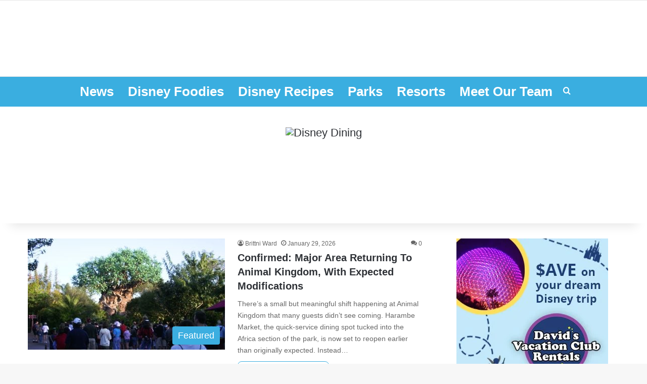

--- FILE ---
content_type: text/css; charset=utf-8
request_url: https://www.disneydining.com/wp-content/cache/min/1/wp-content/plugins/mz-site-changes/public/css/mz-site-changes-public.css?ver=1769525335
body_size: -344
content:
.site-breadcrumbs{text-transform:uppercase;margin-bottom:0;padding-top:20px;font-size:12.8px;letter-spacing:1px;color:#888}.site-breadcrumbs a{color:#888}.single-post .post-inner{padding-top:12px}

--- FILE ---
content_type: text/css; charset=utf-8
request_url: https://www.disneydining.com/wp-content/cache/min/1/wp-content/plugins/sailthru-widget/css/widget.subscribe.css?ver=1769525335
body_size: 127
content:
.sailthru-signup-widget .sailthru-signup-widget-close{display:none}.sailthru-signup-widget input,.sailthru-signup-widget button,.sailthru-signup-widget select,.sailthru-signup-widget textarea{font-family:inherit;font-size:inherit;line-height:inherit;margin:0}.sailthru-signup-widget .form{display:block;margin-top:0em}.sailthru-signup-widget textarea{overflow:auto;vertical-align:top;background-color:#fff;flex-direction:column;resize:auto;cursor:auto;padding:2px;white-space:pre-wrap;word-wrap:break-word}.sailthru-signup-widget label{display:inline-block;margin-bottom:5px;font-weight:700}.sailthru-signup-widget input[type="radio"],.sailthru-signup-widget input[type="checkbox"]{margin:4px 0 0;margin-top:1px \9;line-height:normal}.sailthru-signup-widget select{text-transform:none;margin:0;border:1px solid #ccc}.sailthru-signup-widget select[multiple],.sailthru-signup-widget select[size]{height:auto}.sailthru-signup-widget .form-control{display:block;width:100%;height:34px;padding:6px 12px;font-size:14px;line-height:1.428571429;vertical-align:middle;background-color:#fff}.sailthru-signup-widget .form-group{margin-bottom:15px}.sailthru-signup-widget .radio input[type="radio"]{margin:4px 5px 0 5px;margin-top:1px \9;line-height:normal}.sailthru-signup-widget .radio label{display:block;margin-bottom:0;font-weight:400}.sailthru-signup-widget .checkbox input[type="checkbox"]{margin:4px 5px 0 5px;margin-top:1px \9;line-height:normal}.sailthru-signup-widget .checkbox label{display:block;margin-bottom:0;font-weight:400}#sailthru-modal{position:absolute;width:auto;min-width:450px;height:auto;z-index:9999;text-align:center;vertical-align:middle;display:none;-webkit-border-radius:10px;-moz-border-radius:10px;border-radius:10px;border:1px solid #ccc;background:#fff;padding:20px;text-align:left;-moz-box-shadow:3px 3px 3px 3px #ebebeb;-webkit-box-shadow:3px 3px 3px 3px #ebebeb;box-shadow:3px 3px 3px 3px #ebebeb}.grecaptcha-badge{visibility:hidden}.captcha-disclaimer{font-size:14px;opacity:.7}

--- FILE ---
content_type: text/plain; charset=utf-8
request_url: https://ads.adthrive.com/http-api/cv2
body_size: 5045
content:
{"om":["04897otm","0929nj63","0g8i9uvz","0iyi1awv","0kl5wonw","0l57mahn","0s298m4lr19","1","10011/c47dc26e2a3fabed6d2468d962e39ead","1011_302_56233470","1011_302_56233491","1011_302_56233497","1011_302_56528113","1011_302_57035134","1011_302_57035135","1011_302_57035141","1011_302_57035160","1011_302_57050807","1028_8728253","10310289136970_579589138","110_576777115309199355","110_583652883178231326","11142692","11509227","11769254","1185:1610326628","1185:1610326728","11896988","12010080","12010084","12010088","124843_10","124848_8","124853_8","126xosdr","12n8yp46","13mvd7kb","1606221","1610326628","1610326728","17_24104696","17_24525570","1dynz4oo","1g5heict","202430_200_EAAYACog7t9UKc5iyzOXBU.xMcbVRrAuHeIU5IyS9qdlP9IeJGUyBMfW1N0_","202430_200_EAAYACogtYltKBzKKHu7tAsMK.YhnNUUanUuxFU5V4rbhwKBIsMyBLNoHQo_","206_492075","206_549410","206_559992","2132:43422062","2132:43435717","2132:43435725","2132:45999649","2149:11633943","2249:665741101","2249:691914577","2307:1g5heict","2307:43wt1o22","2307:7siwzlwt","2307:88rv7n3t","2307:8orkh93v","2307:9925w9vu","2307:9nex8xyd","2307:9ofmoaig","2307:b9ut4rp0","2307:ckmb4c3j","2307:f04zcoco","2307:f7piy8nj","2307:g4j82ml1","2307:gd373wr7","2307:hcazk16e","2307:ixloxmvy","2307:kr427sl9","2307:nwbpobii","2307:o8icj9qr","2307:plth4l1a","2307:ppn03peq","2307:r8iau6rq","2307:s2ahu2ae","2307:s887ofe1","2307:tndjvjkm","2307:x7xpgcfc","2307:zfaa9uvx","2307:zq2hg8wv","2307:zqr5evgv","2307:zsviwgi5","23t9uf9c","2409_15064_70_85808977","2409_25495_176_CR52092954","2409_25495_176_CR52092957","2409_25495_176_CR52092958","2409_25495_176_CR52092959","2409_25495_176_CR52150651","2409_25495_176_CR52153848","2409_25495_176_CR52153849","2409_25495_176_CR52186411","2409_25495_176_CR52188001","2409_25495_176_CR52241415","2409_25495_176_CR52241419","2409_25495_176_CR52241421","2409_25495_176_CR52249306","24525570","24xairda","25_07s64ceu","25_87z6cimm","25_utberk8n","25_vfvpfnp8","25_yi6qlg3p","262592","2676:86082701","2676:86698023","2676:86739499","2711_64_11769254","2715_9888_262592","2760:176_CR52092958","2760:176_CR52092959","2760:176_CR52150651","2760:176_CR52186411","2760:176_CR52188001","2760:176_CR52249305","286bn7o6","29127984","29414696","29414711","2974:8168476","2974:8168540","2_206_554478","2_269_2:72131:319406:1221035","2hv1wver","308_125203_21","308_125204_13","31810016","33865078","34182009","3490:CR52248723","3490:CR52248725","3490:CR52248726","3490:CR52249012","34eys5wu","3636:6286606","3646_185414_T26335189","3646_185414_T26469746","3646_185414_T26469802","3646_185414_T26509255","3658_1406006_T26266023","3658_1406006_T26266044","3658_15078_cuudl2xr","3658_155735_plth4l1a","3658_15638_kr427sl9","3658_15696_34eys5wu","3658_203382_o8icj9qr","3658_216697_4c9wb6f0","3658_23278_T26124309","3658_61825_bz4o9532","3658_61825_f7piy8nj","3658_629667_of8dd9pr","3658_78719_r8iau6rq","3658_90931_T23254793","3658_93957_T26479487","3702_139777_24765489","3702_139777_T26561395","3702_139777_T26561436","3702_139777_T26561475","3702_139777_T26561523","3702_202069_T26470395","381513943572","3858:12140820","39989240","39_76_27679b18-a442-4290-82de-8e71f848cadb","39_76_2d49f539-5266-4079-abb0-af6340d4cd9a","39_76_31a8902f-882e-480a-8b4c-ddf52cc14dfc","3LMBEkP-wis","3u0a87fh","3x0i061s","409_212292","409_216406","409_227223","409_230714","42156826","42604842","43919974","439246469228","43wt1o22","44023623","44629254","458901553568","47633464","481703827","485027845327","48877306","49039749","492063","492075","4c9wb6f0","4etfwvf1","4t298iczzkv","4ycbs6xn","4yesq9qe","51372410","514819301","52136743","52136747","52137182","52141873","53v6aquw","54779847","54779856","55119181","55167461","5563_66529_OADD2.1327110671252317_1JDZ0NYS67H38Y3","5563_66529_OADD2.7284328163393_196P936VYRAEYC7IJY","5563_66529_OADD2.7353040902705_1EI6JL1KCNZJQTKTNU","5563_66529_OADD2.7353040903008_12R0JVJY7L8LZ42RWN","5563_66529_OADD2.7353043681733_1CTKQ7RI7E0NJH0GJ0","5563_66529_OADD2.7353083169082_14CHQFJEGBEH1W68BV","5563_66529_OAIP.c53fd4d9849139eb96e67146ee54842f","557_409_220363","557_409_220364","558_93_bsgbu9lt","558_93_g4j82ml1","56071098","56341213","56635908","567_269_2:3528:19843:32507","5700:553781220","57149985","5726507811","576777115309199355","579121053608376283","579199547309811353","583652883178231326","590195163049787119","59692091","59873208","59873222","59873223","5l03u8j0","6026507537","60708782","609577512","60f5a06w","61102880","6126533347","6126563651","61491283","61916211","61916229","61926845","62187798","6226527055","6226543495","6226560541","6250_66552_1063994046","6250_66552_1135893354","6250_66552_1136893394","6250_66552_1165892183","6250_66552_663113723","627301267","627506665","628013471","628013474","628015148","628086965","628153170","628222860","628223277","628360579","628360582","628444349","628444433","628456310","628456382","628456391","628622163","628622172","628622241","628622244","628622247","628683371","628687043","628687157","628687460","628687463","628803013","628841673","629007394","629009180","629167998","629168001","629168010","629168565","629171196","629171202","62946736","629573857","62980385","630928655","63166899","63179527","63220448","632270819","632284028","632426865","632426961","632526247","632542639","632543287","636910768489","6547_67916_VeGSoWuvfotL0xL0432G","6547_67916_XovXcUFbgOE7Gc5hVqdm","659216891404","659713728691","66m08xhz","680_99480_652366987","690_99485_1610326628","690_99485_1610326728","695879867","6ejtrnf9","6tj9m7jw","6wbm92qr","6zt4aowl","702397981","702423494","705115233","705115332","705115442","705115523","705116521","705127202","706320056","708013901","708072154","708072176","708073191","708074695","708074740","708727053","709951498","70_86082701","7414_121891_5660649","74243_74_18482789","74243_74_18482790","74243_74_18482791","74243_74_18482792","74243_74_18482910","74243_74_18489824","74_18443731","74_18482790","74wv3qdx","767866825418","77gj3an4","786935973586","795410451243","7969_149355_43435725","7a17xq6a","7fc6xgyo","7qn8oyg4","7x298b3th35","8152859","8152879","8193076","8193078","8341_230731_584799581434975825","86991451","8968064","8b5u826e","8edb3geb","8mxhvteo","8o298rkh93v","8orkh93v","9057/0328842c8f1d017570ede5c97267f40d","9057/211d1f0fa71d1a58cabee51f2180e38f","9057/37a3ff30354283181bfb9fb2ec2f8f75","9074_516051_Gx7fnIn7aRi2NhK6GjRM","9309343","9309818","9598343","9752243","97_8152859","97_8193073","97_8193078","9krcxphu","9nex8xyd","9ohfi9rr","9yNotPUcB2Q","A4KZX4QaN-U","FC8Gv9lZIb0","LotYqaq9D44","OEo5YGNlFwU","WVuKart0qjA","_P-zIIc5ugE","a6ehim9f","arkbrnjf","b5idbd4d","b90cwbcd","b9ut4rp0","bd5xg6f6","bpwmigtk","bxvl2c9f","c1hsjx06","c7298i6r1q4","cd40m5wq","ckmb4c3j","clbujs0n","cr-08zaqf93u9vd","cr-99p23h1tubxf","cr-Bitc7n_p9iw__vat__49i_k_6v6_h_jce2vj5h_9v3kalhnq","cr-a9s2xfzvubwj","cr-aaqt0j5vubwj","cr-aav22g2rubwj","cr-aaw20e2pubwj","cr-h6q46o706lrgv2","cr-j5th5i2ru9vd","cr-j5th5i2rubwe","cr-ndebulm8u9vd","cr-ndebulm8uatj","cr-ndebulm8ubwe","cr-w5suf4cpuatj","cr-wvy9pnlnuatj","cr-xu1ullzyu9vd","csa082xz","cuudl2xr","czt3qxxp","dg2WmFvzosE","dgu3t9iq","e2c76his","f04zcoco","f4may85r","f7piy8nj","fj5atwid","fkh2kvt7","fmbueqst","g4j82ml1","g529811rwow","h5298p8x4yp","hffavbt7","hgrz3ggo","hu29817lm1b","hu2988cf63l","i2aglcoy","i90isgt0","inex5i3c","ixloxmvy","j4r0agpc","jx298rvgonh","k2xfz54q","kk5768bd","knoebx5v","kr427sl9","ksrdc5dk","lc408s2k","leb6igu0","ln7h8v9d","m11epe1z","m6a7w0sw","m8bu8w55","mkzzyvlu","mnzinbrt","muaxvglt","mvvdiixj","n3egwnq7","n8w0plts","nativetouch-32507","nr2985arrhc","nr5arrhc","nszjot7z","nw298bpobii","nwbpobii","o8icj9qr","of2988dd9pr","of8dd9pr","ofoon6ir","oj70mowv","owg2zchv","owpdp17p","oz31jrd0","piwneqqj","pl298th4l1a","plth4l1a","q855phcn","q9I-eRux9vU","qM1pWMu_Q2s","ql36hp0l","qqvgscdx","qt09ii59","r0u09phz","r3co354x","r8iau6rq","rxj4b6nw","rz1kxzaf","s2298ahu2ae","s2ahu2ae","s4s41bit","s887ofe1","sbkk6qvv","scpvMntwtuw","sq3uu9ln","svinlp2o","t2dlmwva","t52988zjs8i","t7d69r6a","tr35v3uz","u1jb75sm","u2298x4z0j8","u4atmpu4","uNt3VGu95GY","uis65v79","ut42112berk8n","uykfdhoc","vdcb5d4i","vwg10e52","w82ynfkl","wix9gxm5","wxfnrapl","x7298xpgcfc","xNY_QI6-iOA","xr3sql12","xtxa8s2d","xwhet1qh","y1n5jppo","yboVxnUKUSE","ybxj3ex8","yi6qlg3p","yl6g9raj","z0t9f1cw","zaiy3lqy","zi298bvsmsx","ziox91q0","zqr5evgv","zs3aw5p8","zsvdh1xi","zsviwgi5","ztlksnbe","zv298fjb0vm","zvfjb0vm","zw6jpag6","2343608","2343609","2343612","2343613","2344374","2344375","2344386","5700:672549180","5700:672552173","638791959","638794438","643846157","672549180","672552173","707249248","7942757","7967351","7979132","7979135","cr-e9x05e8u27sm0","cr-e9x05e8u27uiu","cr-e9x05e8u27vix","cr-e9x05e8u27vjv","cr-e9x05h3s17sm0","cr-e9x05h3s17uiu","cr-e9x05h3s17vix","cr-e9x05h3s17vjv","cr-eas10j0u07sm0","cr-eas10j0u07uiu","cr-eas10j0u07vix","cr-edry0m0xt7sm0","cr-f6wv0m1t17sm0","cr-f6wv0m1t17uiu","f9cpze7e","nodohvfi","qnqfz5kx","t8wl12j1"],"pmp":[],"adomains":["123notices.com","1md.org","about.bugmd.com","acelauncher.com","adameve.com","akusoli.com","allyspin.com","arthrozene.com","askanexpertonline.com","atomapplications.com","bassbet.com","betsson.gr","biz-zone.co","bizreach.jp","braverx.com","bubbleroom.se","bugmd.com","buydrcleanspray.com","buysplashcleaner.com","byrna.com","capitaloneshopping.com","clarifion.com","combatironapparel.com","controlcase.com","convertwithwave.com","cotosen.com","countingmypennies.com","couponthatworks.com","cratedb.com","croisieurope.be","cs.money","dallasnews.com","definition.org","derila-ergo.com","dhgate.com","dhs.gov","displate.com","dothisforliver.com","easyprint.app","easyrecipefinder.co","easyview.app","ebook1g.peptidesciences.com","fabpop.net","familynow.club","filejomkt.run","fla-keys.com","folkaly.com","g123.jp","gameswaka.com","getbugmd.com","getconsumerchoice.com","getcubbie.com","gowavebrowser.co","gowdr.com","gransino.com","gratefulfinance.com","grosvenorcasinos.com","guard.io","hashtagchatter.com","hero-wars.com","holts.com","instantbuzz.net","investmentguru.com","itsmanual.com","jackpotcitycasino.com","justanswer.com","justanswer.es","la-date.com","lightinthebox.com","liverhealthformula.com","liverrenew.com","local.com","lovehoney.com","lowerjointpain.com","lulutox.com","lumoslearning.com","lymphsystemsupport.com","manuals-help.com","manualsdirectory.org","meccabingo.com","medimops.de","mensdrivingforce.com","millioner.com","miniretornaveis.com","mobiplus.me","mxplayer.in","myiq.com","nailfungus.ca","national-lottery.co.uk","naturalhealthreports.net","nbliver360.com","nervepaindiscovery.com","nikke-global.com","nordicspirit.co.uk","nuubu.com","onlinemanualspdf.co","original-play.com","outliermodel.com","paperela.com","paradisestays.site","parasiterelief.com","parasitesnomore.com","peta.org","photoshelter.com","plannedparenthood.org","playvod-za.com","printeasilyapp.com","printwithwave.com","profitor.com","prostaluxformula.com","quicklearnx.com","quickrecipehub.com","rakuten-sec.co.jp","rangeusa.com","refinancegold.com","robocat.com","royalcaribbean.com","saba.com.mx","shift.com","simple.life","spinbara.com","systeme.io","taboola.com","tackenberg.de","temu.com","tenfactorialrocks.com","theoceanac.com","topaipick.com","totaladblock.com","twinkl.com","usconcealedcarry.com","vagisil.com","vegashero.com","vegogarden.com","veryfast.io","viewmanuals.com","viewrecipe.net","viewtemplates.com","votervoice.net","vuse.com","wavebrowser.co","wavebrowserpro.com","weareplannedparenthood.org","winred.com","xiaflex.com","yourchamilia.com"]}

--- FILE ---
content_type: application/javascript; charset=utf-8
request_url: https://www.disneydining.com/wp-content/cache/min/1/spm/spm.v1.min.js?ver=1769525335
body_size: 33124
content:
!function(e,t){"object"==typeof exports&&"object"==typeof module?module.exports=t():"function"==typeof define&&define.amd?define("Sailthru",[],t):"object"==typeof exports?exports.Sailthru=t():e.Sailthru=t()}(self,()=>(()=>{"use strict";var e={169:(e,t)=>{Object.defineProperty(t,"__esModule",{value:!0});class r extends Error{}class n extends r{constructor(e){super(`Invalid DateTime: ${e.toMessage()}`)}}class i extends r{constructor(e){super(`Invalid Interval: ${e.toMessage()}`)}}class s extends r{constructor(e){super(`Invalid Duration: ${e.toMessage()}`)}}class o extends r{}class a extends r{constructor(e){super(`Invalid unit ${e}`)}}class u extends r{}class l extends r{constructor(){super("Zone is an abstract class")}}const c="numeric",d="short",h="long",m={year:c,month:c,day:c},f={year:c,month:d,day:c},y={year:c,month:d,day:c,weekday:d},p={year:c,month:h,day:c},g={year:c,month:h,day:c,weekday:h},w={hour:c,minute:c},v={hour:c,minute:c,second:c},b={hour:c,minute:c,second:c,timeZoneName:d},k={hour:c,minute:c,second:c,timeZoneName:h},S={hour:c,minute:c,hourCycle:"h23"},x={hour:c,minute:c,second:c,hourCycle:"h23"},T={hour:c,minute:c,second:c,hourCycle:"h23",timeZoneName:d},O={hour:c,minute:c,second:c,hourCycle:"h23",timeZoneName:h},I={year:c,month:c,day:c,hour:c,minute:c},C={year:c,month:c,day:c,hour:c,minute:c,second:c},N={year:c,month:d,day:c,hour:c,minute:c},E={year:c,month:d,day:c,hour:c,minute:c,second:c},$={year:c,month:d,day:c,weekday:d,hour:c,minute:c},D={year:c,month:h,day:c,hour:c,minute:c,timeZoneName:d},V={year:c,month:h,day:c,hour:c,minute:c,second:c,timeZoneName:d},M={year:c,month:h,day:c,weekday:h,hour:c,minute:c,timeZoneName:h},_={year:c,month:h,day:c,weekday:h,hour:c,minute:c,second:c,timeZoneName:h};class L{get type(){throw new l}get name(){throw new l}get ianaName(){return this.name}get isUniversal(){throw new l}offsetName(e,t){throw new l}formatOffset(e,t){throw new l}offset(e){throw new l}equals(e){throw new l}get isValid(){throw new l}}let U=null;class F extends L{static get instance(){return null===U&&(U=new F),U}get type(){return"system"}get name(){return(new Intl.DateTimeFormat).resolvedOptions().timeZone}get isUniversal(){return!1}offsetName(e,{format:t,locale:r}){return nt(e,t,r)}formatOffset(e,t){return at(this.offset(e),t)}offset(e){return-new Date(e).getTimezoneOffset()}equals(e){return"system"===e.type}get isValid(){return!0}}const q=new Map;const P={year:0,month:1,day:2,era:3,hour:4,minute:5,second:6};const A=new Map;class j extends L{static create(e){let t=A.get(e);return void 0===t&&A.set(e,t=new j(e)),t}static resetCache(){A.clear(),q.clear()}static isValidSpecifier(e){return this.isValidZone(e)}static isValidZone(e){if(!e)return!1;try{return new Intl.DateTimeFormat("en-US",{timeZone:e}).format(),!0}catch(e){return!1}}constructor(e){super(),this.zoneName=e,this.valid=j.isValidZone(e)}get type(){return"iana"}get name(){return this.zoneName}get isUniversal(){return!1}offsetName(e,{format:t,locale:r}){return nt(e,t,r,this.name)}formatOffset(e,t){return at(this.offset(e),t)}offset(e){if(!this.valid)return NaN;const t=new Date(e);if(isNaN(t))return NaN;const r=function(e){let t=q.get(e);return void 0===t&&(t=new Intl.DateTimeFormat("en-US",{hour12:!1,timeZone:e,year:"numeric",month:"2-digit",day:"2-digit",hour:"2-digit",minute:"2-digit",second:"2-digit",era:"short"}),q.set(e,t)),t}(this.name);let[n,i,s,o,a,u,l]=r.formatToParts?function(e,t){const r=e.formatToParts(t),n=[];for(let e=0;e<r.length;e++){const{type:t,value:i}=r[e],s=P[t];"era"===t?n[s]=i:Ue(s)||(n[s]=parseInt(i,10))}return n}(r,t):function(e,t){const r=e.format(t).replace(/\u200E/g,""),n=/(\d+)\/(\d+)\/(\d+) (AD|BC),? (\d+):(\d+):(\d+)/.exec(r),[,i,s,o,a,u,l,c]=n;return[o,i,s,a,u,l,c]}(r,t);"BC"===o&&(n=1-Math.abs(n));let c=+t;const d=c%1e3;return c-=d>=0?d:1e3+d,(Qe({year:n,month:i,day:s,hour:24===a?0:a,minute:u,second:l,millisecond:0})-c)/6e4}equals(e){return"iana"===e.type&&e.name===this.name}get isValid(){return this.valid}}let z={};const W=new Map;function R(e,t={}){const r=JSON.stringify([e,t]);let n=W.get(r);return void 0===n&&(n=new Intl.DateTimeFormat(e,t),W.set(r,n)),n}const Z=new Map;const H=new Map;let B=null;const Y=new Map;function G(e){let t=Y.get(e);return void 0===t&&(t=new Intl.DateTimeFormat(e).resolvedOptions(),Y.set(e,t)),t}const J=new Map;function K(e,t,r,n){const i=e.listingMode();return"error"===i?null:"en"===i?r(t):n(t)}class X{constructor(e,t,r){this.padTo=r.padTo||0,this.floor=r.floor||!1;const{padTo:n,floor:i,...s}=r;if(!t||Object.keys(s).length>0){const t={useGrouping:!1,...r};r.padTo>0&&(t.minimumIntegerDigits=r.padTo),this.inf=function(e,t={}){const r=JSON.stringify([e,t]);let n=Z.get(r);return void 0===n&&(n=new Intl.NumberFormat(e,t),Z.set(r,n)),n}(e,t)}}format(e){if(this.inf){const t=this.floor?Math.floor(e):e;return this.inf.format(t)}return Ze(this.floor?Math.floor(e):Ge(e,3),this.padTo)}}class Q{constructor(e,t,r){let n;if(this.opts=r,this.originalZone=void 0,this.opts.timeZone)this.dt=e;else if("fixed"===e.zone.type){const t=e.offset/60*-1,r=t>=0?`Etc/GMT+${t}`:`Etc/GMT${t}`;0!==e.offset&&j.create(r).valid?(n=r,this.dt=e):(n="UTC",this.dt=0===e.offset?e:e.setZone("UTC").plus({minutes:e.offset}),this.originalZone=e.zone)}else"system"===e.zone.type?this.dt=e:"iana"===e.zone.type?(this.dt=e,n=e.zone.name):(n="UTC",this.dt=e.setZone("UTC").plus({minutes:e.offset}),this.originalZone=e.zone);const i={...this.opts};i.timeZone=i.timeZone||n,this.dtf=R(t,i)}format(){return this.originalZone?this.formatToParts().map(({value:e})=>e).join(""):this.dtf.format(this.dt.toJSDate())}formatToParts(){const e=this.dtf.formatToParts(this.dt.toJSDate());return this.originalZone?e.map(e=>{if("timeZoneName"===e.type){const t=this.originalZone.offsetName(this.dt.ts,{locale:this.dt.locale,format:this.opts.timeZoneName});return{...e,value:t}}return e}):e}resolvedOptions(){return this.dtf.resolvedOptions()}}class ee{constructor(e,t,r){this.opts={style:"long",...r},!t&&Pe()&&(this.rtf=function(e,t={}){const{base:r,...n}=t,i=JSON.stringify([e,n]);let s=H.get(i);return void 0===s&&(s=new Intl.RelativeTimeFormat(e,t),H.set(i,s)),s}(e,r))}format(e,t){return this.rtf?this.rtf.format(e,t):function(e,t,r="always",n=!1){const i={years:["year","yr."],quarters:["quarter","qtr."],months:["month","mo."],weeks:["week","wk."],days:["day","day","days"],hours:["hour","hr."],minutes:["minute","min."],seconds:["second","sec."]},s=-1===["hours","minutes","seconds"].indexOf(e);if("auto"===r&&s){const r="days"===e;switch(t){case 1:return r?"tomorrow":`next ${i[e][0]}`;case-1:return r?"yesterday":`last ${i[e][0]}`;case 0:return r?"today":`this ${i[e][0]}`}}const o=Object.is(t,-0)||t<0,a=Math.abs(t),u=1===a,l=i[e],c=n?u?l[1]:l[2]||l[1]:u?i[e][0]:e;return o?`${a} ${c} ago`:`in ${a} ${c}`}(t,e,this.opts.numeric,"long"!==this.opts.style)}formatToParts(e,t){return this.rtf?this.rtf.formatToParts(e,t):[]}}const te={firstDay:1,minimalDays:4,weekend:[6,7]};class re{static fromOpts(e){return re.create(e.locale,e.numberingSystem,e.outputCalendar,e.weekSettings,e.defaultToEN)}static create(e,t,r,n,i=!1){const s=e||be.defaultLocale,o=s||(i?"en-US":B||(B=(new Intl.DateTimeFormat).resolvedOptions().locale,B)),a=t||be.defaultNumberingSystem,u=r||be.defaultOutputCalendar,l=We(n)||be.defaultWeekSettings;return new re(o,a,u,l,s)}static resetCache(){B=null,W.clear(),Z.clear(),H.clear(),Y.clear(),J.clear()}static fromObject({locale:e,numberingSystem:t,outputCalendar:r,weekSettings:n}={}){return re.create(e,t,r,n)}constructor(e,t,r,n,i){const[s,o,a]=function(e){const t=e.indexOf("-x-");-1!==t&&(e=e.substring(0,t));const r=e.indexOf("-u-");if(-1===r)return[e];{let t,n;try{t=R(e).resolvedOptions(),n=e}catch(i){const s=e.substring(0,r);t=R(s).resolvedOptions(),n=s}const{numberingSystem:i,calendar:s}=t;return[n,i,s]}}(e);this.locale=s,this.numberingSystem=t||o||null,this.outputCalendar=r||a||null,this.weekSettings=n,this.intl=function(e,t,r){return r||t?(e.includes("-u-")||(e+="-u"),r&&(e+=`-ca-${r}`),t&&(e+=`-nu-${t}`),e):e}(this.locale,this.numberingSystem,this.outputCalendar),this.weekdaysCache={format:{},standalone:{}},this.monthsCache={format:{},standalone:{}},this.meridiemCache=null,this.eraCache={},this.specifiedLocale=i,this.fastNumbersCached=null}get fastNumbers(){var e;return null==this.fastNumbersCached&&(this.fastNumbersCached=(!(e=this).numberingSystem||"latn"===e.numberingSystem)&&("latn"===e.numberingSystem||!e.locale||e.locale.startsWith("en")||"latn"===G(e.locale).numberingSystem)),this.fastNumbersCached}listingMode(){const e=this.isEnglish(),t=!(null!==this.numberingSystem&&"latn"!==this.numberingSystem||null!==this.outputCalendar&&"gregory"!==this.outputCalendar);return e&&t?"en":"intl"}clone(e){return e&&0!==Object.getOwnPropertyNames(e).length?re.create(e.locale||this.specifiedLocale,e.numberingSystem||this.numberingSystem,e.outputCalendar||this.outputCalendar,We(e.weekSettings)||this.weekSettings,e.defaultToEN||!1):this}redefaultToEN(e={}){return this.clone({...e,defaultToEN:!0})}redefaultToSystem(e={}){return this.clone({...e,defaultToEN:!1})}months(e,t=!1){return K(this,e,ht,()=>{const r="ja"===this.intl||this.intl.startsWith("ja-"),n=(t&=!r)?{month:e,day:"numeric"}:{month:e},i=t?"format":"standalone";if(!this.monthsCache[i][e]){const t=r?e=>this.dtFormatter(e,n).format():e=>this.extract(e,n,"month");this.monthsCache[i][e]=function(e){const t=[];for(let r=1;r<=12;r++){const n=wn.utc(2009,r,1);t.push(e(n))}return t}(t)}return this.monthsCache[i][e]})}weekdays(e,t=!1){return K(this,e,pt,()=>{const r=t?{weekday:e,year:"numeric",month:"long",day:"numeric"}:{weekday:e},n=t?"format":"standalone";return this.weekdaysCache[n][e]||(this.weekdaysCache[n][e]=function(e){const t=[];for(let r=1;r<=7;r++){const n=wn.utc(2016,11,13+r);t.push(e(n))}return t}(e=>this.extract(e,r,"weekday"))),this.weekdaysCache[n][e]})}meridiems(){return K(this,void 0,()=>gt,()=>{if(!this.meridiemCache){const e={hour:"numeric",hourCycle:"h12"};this.meridiemCache=[wn.utc(2016,11,13,9),wn.utc(2016,11,13,19)].map(t=>this.extract(t,e,"dayperiod"))}return this.meridiemCache})}eras(e){return K(this,e,kt,()=>{const t={era:e};return this.eraCache[e]||(this.eraCache[e]=[wn.utc(-40,1,1),wn.utc(2017,1,1)].map(e=>this.extract(e,t,"era"))),this.eraCache[e]})}extract(e,t,r){const n=this.dtFormatter(e,t).formatToParts().find(e=>e.type.toLowerCase()===r);return n?n.value:null}numberFormatter(e={}){return new X(this.intl,e.forceSimple||this.fastNumbers,e)}dtFormatter(e,t={}){return new Q(e,this.intl,t)}relFormatter(e={}){return new ee(this.intl,this.isEnglish(),e)}listFormatter(e={}){return function(e,t={}){const r=JSON.stringify([e,t]);let n=z[r];return n||(n=new Intl.ListFormat(e,t),z[r]=n),n}(this.intl,e)}isEnglish(){return"en"===this.locale||"en-us"===this.locale.toLowerCase()||G(this.intl).locale.startsWith("en-us")}getWeekSettings(){return this.weekSettings?this.weekSettings:Ae()?function(e){let t=J.get(e);if(!t){const r=new Intl.Locale(e);t="getWeekInfo"in r?r.getWeekInfo():r.weekInfo,"minimalDays"in t||(t={...te,...t}),J.set(e,t)}return t}(this.locale):te}getStartOfWeek(){return this.getWeekSettings().firstDay}getMinDaysInFirstWeek(){return this.getWeekSettings().minimalDays}getWeekendDays(){return this.getWeekSettings().weekend}equals(e){return this.locale===e.locale&&this.numberingSystem===e.numberingSystem&&this.outputCalendar===e.outputCalendar}toString(){return`Locale(${this.locale}, ${this.numberingSystem}, ${this.outputCalendar})`}}let ne=null;class ie extends L{static get utcInstance(){return null===ne&&(ne=new ie(0)),ne}static instance(e){return 0===e?ie.utcInstance:new ie(e)}static parseSpecifier(e){if(e){const t=e.match(/^utc(?:([+-]\d{1,2})(?::(\d{2}))?)?$/i);if(t)return new ie(it(t[1],t[2]))}return null}constructor(e){super(),this.fixed=e}get type(){return"fixed"}get name(){return 0===this.fixed?"UTC":`UTC${at(this.fixed,"narrow")}`}get ianaName(){return 0===this.fixed?"Etc/UTC":`Etc/GMT${at(-this.fixed,"narrow")}`}offsetName(){return this.name}formatOffset(e,t){return at(this.fixed,t)}get isUniversal(){return!0}offset(){return this.fixed}equals(e){return"fixed"===e.type&&e.fixed===this.fixed}get isValid(){return!0}}class se extends L{constructor(e){super(),this.zoneName=e}get type(){return"invalid"}get name(){return this.zoneName}get isUniversal(){return!1}offsetName(){return null}formatOffset(){return""}offset(){return NaN}equals(){return!1}get isValid(){return!1}}function oe(e,t){if(Ue(e)||null===e)return t;if(e instanceof L)return e;if("string"==typeof e){const r=e.toLowerCase();return"default"===r?t:"local"===r||"system"===r?F.instance:"utc"===r||"gmt"===r?ie.utcInstance:ie.parseSpecifier(r)||j.create(e)}return Fe(e)?ie.instance(e):"object"==typeof e&&"offset"in e&&"function"==typeof e.offset?e:new se(e)}const ae={arab:"[٠-٩]",arabext:"[۰-۹]",bali:"[᭐-᭙]",beng:"[০-৯]",deva:"[०-९]",fullwide:"[０-９]",gujr:"[૦-૯]",hanidec:"[〇|一|二|三|四|五|六|七|八|九]",khmr:"[០-៩]",knda:"[೦-೯]",laoo:"[໐-໙]",limb:"[᥆-᥏]",mlym:"[൦-൯]",mong:"[᠐-᠙]",mymr:"[၀-၉]",orya:"[୦-୯]",tamldec:"[௦-௯]",telu:"[౦-౯]",thai:"[๐-๙]",tibt:"[༠-༩]",latn:"\\d"},ue={arab:[1632,1641],arabext:[1776,1785],bali:[6992,7001],beng:[2534,2543],deva:[2406,2415],fullwide:[65296,65303],gujr:[2790,2799],khmr:[6112,6121],knda:[3302,3311],laoo:[3792,3801],limb:[6470,6479],mlym:[3430,3439],mong:[6160,6169],mymr:[4160,4169],orya:[2918,2927],tamldec:[3046,3055],telu:[3174,3183],thai:[3664,3673],tibt:[3872,3881]},le=ae.hanidec.replace(/[\[|\]]/g,"").split("");const ce=new Map;function de({numberingSystem:e},t=""){const r=e||"latn";let n=ce.get(r);void 0===n&&(n=new Map,ce.set(r,n));let i=n.get(t);return void 0===i&&(i=new RegExp(`${ae[r]}${t}`),n.set(t,i)),i}let he,me=()=>Date.now(),fe="system",ye=null,pe=null,ge=null,we=60,ve=null;class be{static get now(){return me}static set now(e){me=e}static set defaultZone(e){fe=e}static get defaultZone(){return oe(fe,F.instance)}static get defaultLocale(){return ye}static set defaultLocale(e){ye=e}static get defaultNumberingSystem(){return pe}static set defaultNumberingSystem(e){pe=e}static get defaultOutputCalendar(){return ge}static set defaultOutputCalendar(e){ge=e}static get defaultWeekSettings(){return ve}static set defaultWeekSettings(e){ve=We(e)}static get twoDigitCutoffYear(){return we}static set twoDigitCutoffYear(e){we=e%100}static get throwOnInvalid(){return he}static set throwOnInvalid(e){he=e}static resetCaches(){re.resetCache(),j.resetCache(),wn.resetCache(),ce.clear()}}class ke{constructor(e,t){this.reason=e,this.explanation=t}toMessage(){return this.explanation?`${this.reason}: ${this.explanation}`:this.reason}}const Se=[0,31,59,90,120,151,181,212,243,273,304,334],xe=[0,31,60,91,121,152,182,213,244,274,305,335];function Te(e,t){return new ke("unit out of range",`you specified ${t} (of type ${typeof t}) as a ${e}, which is invalid`)}function Oe(e,t,r){const n=new Date(Date.UTC(e,t-1,r));e<100&&e>=0&&n.setUTCFullYear(n.getUTCFullYear()-1900);const i=n.getUTCDay();return 0===i?7:i}function Ie(e,t,r){return r+(Je(e)?xe:Se)[t-1]}function Ce(e,t){const r=Je(e)?xe:Se,n=r.findIndex(e=>e<t);return{month:n+1,day:t-r[n]}}function Ne(e,t){return(e-t+7)%7+1}function Ee(e,t=4,r=1){const{year:n,month:i,day:s}=e,o=Ie(n,i,s),a=Ne(Oe(n,i,s),r);let u,l=Math.floor((o-a+14-t)/7);return l<1?(u=n-1,l=tt(u,t,r)):l>tt(n,t,r)?(u=n+1,l=1):u=n,{weekYear:u,weekNumber:l,weekday:a,...ut(e)}}function $e(e,t=4,r=1){const{weekYear:n,weekNumber:i,weekday:s}=e,o=Ne(Oe(n,1,t),r),a=Ke(n);let u,l=7*i+s-o-7+t;l<1?(u=n-1,l+=Ke(u)):l>a?(u=n+1,l-=Ke(n)):u=n;const{month:c,day:d}=Ce(u,l);return{year:u,month:c,day:d,...ut(e)}}function De(e){const{year:t,month:r,day:n}=e;return{year:t,ordinal:Ie(t,r,n),...ut(e)}}function Ve(e){const{year:t,ordinal:r}=e,{month:n,day:i}=Ce(t,r);return{year:t,month:n,day:i,...ut(e)}}function Me(e,t){if(!Ue(e.localWeekday)||!Ue(e.localWeekNumber)||!Ue(e.localWeekYear)){if(!Ue(e.weekday)||!Ue(e.weekNumber)||!Ue(e.weekYear))throw new o("Cannot mix locale-based week fields with ISO-based week fields");return Ue(e.localWeekday)||(e.weekday=e.localWeekday),Ue(e.localWeekNumber)||(e.weekNumber=e.localWeekNumber),Ue(e.localWeekYear)||(e.weekYear=e.localWeekYear),delete e.localWeekday,delete e.localWeekNumber,delete e.localWeekYear,{minDaysInFirstWeek:t.getMinDaysInFirstWeek(),startOfWeek:t.getStartOfWeek()}}return{minDaysInFirstWeek:4,startOfWeek:1}}function _e(e){const t=qe(e.year),r=Re(e.month,1,12),n=Re(e.day,1,Xe(e.year,e.month));return t?r?!n&&Te("day",e.day):Te("month",e.month):Te("year",e.year)}function Le(e){const{hour:t,minute:r,second:n,millisecond:i}=e,s=Re(t,0,23)||24===t&&0===r&&0===n&&0===i,o=Re(r,0,59),a=Re(n,0,59),u=Re(i,0,999);return s?o?a?!u&&Te("millisecond",i):Te("second",n):Te("minute",r):Te("hour",t)}function Ue(e){return void 0===e}function Fe(e){return"number"==typeof e}function qe(e){return"number"==typeof e&&e%1==0}function Pe(){try{return"undefined"!=typeof Intl&&!!Intl.RelativeTimeFormat}catch(e){return!1}}function Ae(){try{return"undefined"!=typeof Intl&&!!Intl.Locale&&("weekInfo"in Intl.Locale.prototype||"getWeekInfo"in Intl.Locale.prototype)}catch(e){return!1}}function je(e,t,r){if(0!==e.length)return e.reduce((e,n)=>{const i=[t(n),n];return e&&r(e[0],i[0])===e[0]?e:i},null)[1]}function ze(e,t){return Object.prototype.hasOwnProperty.call(e,t)}function We(e){if(null==e)return null;if("object"!=typeof e)throw new u("Week settings must be an object");if(!Re(e.firstDay,1,7)||!Re(e.minimalDays,1,7)||!Array.isArray(e.weekend)||e.weekend.some(e=>!Re(e,1,7)))throw new u("Invalid week settings");return{firstDay:e.firstDay,minimalDays:e.minimalDays,weekend:Array.from(e.weekend)}}function Re(e,t,r){return qe(e)&&e>=t&&e<=r}function Ze(e,t=2){let r;return r=e<0?"-"+(""+-e).padStart(t,"0"):(""+e).padStart(t,"0"),r}function He(e){return Ue(e)||null===e||""===e?void 0:parseInt(e,10)}function Be(e){return Ue(e)||null===e||""===e?void 0:parseFloat(e)}function Ye(e){if(!Ue(e)&&null!==e&&""!==e){const t=1e3*parseFloat("0."+e);return Math.floor(t)}}function Ge(e,t,r="round"){const n=10**t;switch(r){case"expand":return e>0?Math.ceil(e*n)/n:Math.floor(e*n)/n;case"trunc":return Math.trunc(e*n)/n;case"round":return Math.round(e*n)/n;case"floor":return Math.floor(e*n)/n;case"ceil":return Math.ceil(e*n)/n;default:throw new RangeError(`Value rounding ${r} is out of range`)}}function Je(e){return e%4==0&&(e%100!=0||e%400==0)}function Ke(e){return Je(e)?366:365}function Xe(e,t){const r=function(e,t){return e-t*Math.floor(e/t)}(t-1,12)+1;return 2===r?Je(e+(t-r)/12)?29:28:[31,null,31,30,31,30,31,31,30,31,30,31][r-1]}function Qe(e){let t=Date.UTC(e.year,e.month-1,e.day,e.hour,e.minute,e.second,e.millisecond);return e.year<100&&e.year>=0&&(t=new Date(t),t.setUTCFullYear(e.year,e.month-1,e.day)),+t}function et(e,t,r){return-Ne(Oe(e,1,t),r)+t-1}function tt(e,t=4,r=1){const n=et(e,t,r),i=et(e+1,t,r);return(Ke(e)-n+i)/7}function rt(e){return e>99?e:e>be.twoDigitCutoffYear?1900+e:2e3+e}function nt(e,t,r,n=null){const i=new Date(e),s={hourCycle:"h23",year:"numeric",month:"2-digit",day:"2-digit",hour:"2-digit",minute:"2-digit"};n&&(s.timeZone=n);const o={timeZoneName:t,...s},a=new Intl.DateTimeFormat(r,o).formatToParts(i).find(e=>"timezonename"===e.type.toLowerCase());return a?a.value:null}function it(e,t){let r=parseInt(e,10);Number.isNaN(r)&&(r=0);const n=parseInt(t,10)||0;return 60*r+(r<0||Object.is(r,-0)?-n:n)}function st(e){const t=Number(e);if("boolean"==typeof e||""===e||!Number.isFinite(t))throw new u(`Invalid unit value ${e}`);return t}function ot(e,t){const r={};for(const n in e)if(ze(e,n)){const i=e[n];if(null==i)continue;r[t(n)]=st(i)}return r}function at(e,t){const r=Math.trunc(Math.abs(e/60)),n=Math.trunc(Math.abs(e%60)),i=e>=0?"+":"-";switch(t){case"short":return`${i}${Ze(r,2)}:${Ze(n,2)}`;case"narrow":return`${i}${r}${n>0?`:${n}`:""}`;case"techie":return`${i}${Ze(r,2)}${Ze(n,2)}`;default:throw new RangeError(`Value format ${t} is out of range for property format`)}}function ut(e){return function(e,t){return t.reduce((t,r)=>(t[r]=e[r],t),{})}(e,["hour","minute","second","millisecond"])}const lt=["January","February","March","April","May","June","July","August","September","October","November","December"],ct=["Jan","Feb","Mar","Apr","May","Jun","Jul","Aug","Sep","Oct","Nov","Dec"],dt=["J","F","M","A","M","J","J","A","S","O","N","D"];function ht(e){switch(e){case"narrow":return[...dt];case"short":return[...ct];case"long":return[...lt];case"numeric":return["1","2","3","4","5","6","7","8","9","10","11","12"];case"2-digit":return["01","02","03","04","05","06","07","08","09","10","11","12"];default:return null}}const mt=["Monday","Tuesday","Wednesday","Thursday","Friday","Saturday","Sunday"],ft=["Mon","Tue","Wed","Thu","Fri","Sat","Sun"],yt=["M","T","W","T","F","S","S"];function pt(e){switch(e){case"narrow":return[...yt];case"short":return[...ft];case"long":return[...mt];case"numeric":return["1","2","3","4","5","6","7"];default:return null}}const gt=["AM","PM"],wt=["Before Christ","Anno Domini"],vt=["BC","AD"],bt=["B","A"];function kt(e){switch(e){case"narrow":return[...bt];case"short":return[...vt];case"long":return[...wt];default:return null}}function St(e,t){let r="";for(const n of e)n.literal?r+=n.val:r+=t(n.val);return r}const xt={D:m,DD:f,DDD:p,DDDD:g,t:w,tt:v,ttt:b,tttt:k,T:S,TT:x,TTT:T,TTTT:O,f:I,ff:N,fff:D,ffff:M,F:C,FF:E,FFF:V,FFFF:_};class Tt{static create(e,t={}){return new Tt(e,t)}static parseFormat(e){let t=null,r="",n=!1;const i=[];for(let s=0;s<e.length;s++){const o=e.charAt(s);"'"===o?((r.length>0||n)&&i.push({literal:n||/^\s+$/.test(r),val:""===r?"'":r}),t=null,r="",n=!n):n||o===t?r+=o:(r.length>0&&i.push({literal:/^\s+$/.test(r),val:r}),r=o,t=o)}return r.length>0&&i.push({literal:n||/^\s+$/.test(r),val:r}),i}static macroTokenToFormatOpts(e){return xt[e]}constructor(e,t){this.opts=t,this.loc=e,this.systemLoc=null}formatWithSystemDefault(e,t){null===this.systemLoc&&(this.systemLoc=this.loc.redefaultToSystem());return this.systemLoc.dtFormatter(e,{...this.opts,...t}).format()}dtFormatter(e,t={}){return this.loc.dtFormatter(e,{...this.opts,...t})}formatDateTime(e,t){return this.dtFormatter(e,t).format()}formatDateTimeParts(e,t){return this.dtFormatter(e,t).formatToParts()}formatInterval(e,t){return this.dtFormatter(e.start,t).dtf.formatRange(e.start.toJSDate(),e.end.toJSDate())}resolvedOptions(e,t){return this.dtFormatter(e,t).resolvedOptions()}num(e,t=0,r=void 0){if(this.opts.forceSimple)return Ze(e,t);const n={...this.opts};return t>0&&(n.padTo=t),r&&(n.signDisplay=r),this.loc.numberFormatter(n).format(e)}formatDateTimeFromString(e,t){const r="en"===this.loc.listingMode(),n=this.loc.outputCalendar&&"gregory"!==this.loc.outputCalendar,i=(t,r)=>this.loc.extract(e,t,r),s=t=>e.isOffsetFixed&&0===e.offset&&t.allowZ?"Z":e.isValid?e.zone.formatOffset(e.ts,t.format):"",o=()=>r?function(e){return gt[e.hour<12?0:1]}(e):i({hour:"numeric",hourCycle:"h12"},"dayperiod"),a=(t,n)=>r?function(e,t){return ht(t)[e.month-1]}(e,t):i(n?{month:t}:{month:t,day:"numeric"},"month"),u=(t,n)=>r?function(e,t){return pt(t)[e.weekday-1]}(e,t):i(n?{weekday:t}:{weekday:t,month:"long",day:"numeric"},"weekday"),l=t=>{const r=Tt.macroTokenToFormatOpts(t);return r?this.formatWithSystemDefault(e,r):t},c=t=>r?function(e,t){return kt(t)[e.year<0?0:1]}(e,t):i({era:t},"era");return St(Tt.parseFormat(t),t=>{switch(t){case"S":return this.num(e.millisecond);case"u":case"SSS":return this.num(e.millisecond,3);case"s":return this.num(e.second);case"ss":return this.num(e.second,2);case"uu":return this.num(Math.floor(e.millisecond/10),2);case"uuu":return this.num(Math.floor(e.millisecond/100));case"m":return this.num(e.minute);case"mm":return this.num(e.minute,2);case"h":return this.num(e.hour%12==0?12:e.hour%12);case"hh":return this.num(e.hour%12==0?12:e.hour%12,2);case"H":return this.num(e.hour);case"HH":return this.num(e.hour,2);case"Z":return s({format:"narrow",allowZ:this.opts.allowZ});case"ZZ":return s({format:"short",allowZ:this.opts.allowZ});case"ZZZ":return s({format:"techie",allowZ:this.opts.allowZ});case"ZZZZ":return e.zone.offsetName(e.ts,{format:"short",locale:this.loc.locale});case"ZZZZZ":return e.zone.offsetName(e.ts,{format:"long",locale:this.loc.locale});case"z":return e.zoneName;case"a":return o();case"d":return n?i({day:"numeric"},"day"):this.num(e.day);case"dd":return n?i({day:"2-digit"},"day"):this.num(e.day,2);case"c":case"E":return this.num(e.weekday);case"ccc":return u("short",!0);case"cccc":return u("long",!0);case"ccccc":return u("narrow",!0);case"EEE":return u("short",!1);case"EEEE":return u("long",!1);case"EEEEE":return u("narrow",!1);case"L":return n?i({month:"numeric",day:"numeric"},"month"):this.num(e.month);case"LL":return n?i({month:"2-digit",day:"numeric"},"month"):this.num(e.month,2);case"LLL":return a("short",!0);case"LLLL":return a("long",!0);case"LLLLL":return a("narrow",!0);case"M":return n?i({month:"numeric"},"month"):this.num(e.month);case"MM":return n?i({month:"2-digit"},"month"):this.num(e.month,2);case"MMM":return a("short",!1);case"MMMM":return a("long",!1);case"MMMMM":return a("narrow",!1);case"y":return n?i({year:"numeric"},"year"):this.num(e.year);case"yy":return n?i({year:"2-digit"},"year"):this.num(e.year.toString().slice(-2),2);case"yyyy":return n?i({year:"numeric"},"year"):this.num(e.year,4);case"yyyyyy":return n?i({year:"numeric"},"year"):this.num(e.year,6);case"G":return c("short");case"GG":return c("long");case"GGGGG":return c("narrow");case"kk":return this.num(e.weekYear.toString().slice(-2),2);case"kkkk":return this.num(e.weekYear,4);case"W":return this.num(e.weekNumber);case"WW":return this.num(e.weekNumber,2);case"n":return this.num(e.localWeekNumber);case"nn":return this.num(e.localWeekNumber,2);case"ii":return this.num(e.localWeekYear.toString().slice(-2),2);case"iiii":return this.num(e.localWeekYear,4);case"o":return this.num(e.ordinal);case"ooo":return this.num(e.ordinal,3);case"q":return this.num(e.quarter);case"qq":return this.num(e.quarter,2);case"X":return this.num(Math.floor(e.ts/1e3));case"x":return this.num(e.ts);default:return l(t)}})}formatDurationFromString(e,t){const r="negativeLargestOnly"===this.opts.signMode?-1:1,n=e=>{switch(e[0]){case"S":return"milliseconds";case"s":return"seconds";case"m":return"minutes";case"h":return"hours";case"d":return"days";case"w":return"weeks";case"M":return"months";case"y":return"years";default:return null}},i=Tt.parseFormat(t),s=i.reduce((e,{literal:t,val:r})=>t?e:e.concat(r),[]),o=e.shiftTo(...s.map(n).filter(e=>e));return St(i,((e,t)=>i=>{const s=n(i);if(s){const n=t.isNegativeDuration&&s!==t.largestUnit?r:1;let o;return o="negativeLargestOnly"===this.opts.signMode&&s!==t.largestUnit?"never":"all"===this.opts.signMode?"always":"auto",this.num(e.get(s)*n,i.length,o)}return i})(o,{isNegativeDuration:o<0,largestUnit:Object.keys(o.values)[0]}))}}const Ot=/[A-Za-z_+-]{1,256}(?::?\/[A-Za-z0-9_+-]{1,256}(?:\/[A-Za-z0-9_+-]{1,256})?)?/;function It(...e){const t=e.reduce((e,t)=>e+t.source,"");return RegExp(`^${t}$`)}function Ct(...e){return t=>e.reduce(([e,r,n],i)=>{const[s,o,a]=i(t,n);return[{...e,...s},o||r,a]},[{},null,1]).slice(0,2)}function Nt(e,...t){if(null==e)return[null,null];for(const[r,n]of t){const t=r.exec(e);if(t)return n(t)}return[null,null]}function Et(...e){return(t,r)=>{const n={};let i;for(i=0;i<e.length;i++)n[e[i]]=He(t[r+i]);return[n,null,r+i]}}const $t=/(?:([Zz])|([+-]\d\d)(?::?(\d\d))?)/,Dt=/(\d\d)(?::?(\d\d)(?::?(\d\d)(?:[.,](\d{1,30}))?)?)?/,Vt=RegExp(`${Dt.source}${`(?:${$t.source}?(?:\\[(${Ot.source})\\])?)?`}`),Mt=RegExp(`(?:[Tt]${Vt.source})?`),_t=Et("weekYear","weekNumber","weekDay"),Lt=Et("year","ordinal"),Ut=RegExp(`${Dt.source} ?(?:${$t.source}|(${Ot.source}))?`),Ft=RegExp(`(?: ${Ut.source})?`);function qt(e,t,r){const n=e[t];return Ue(n)?r:He(n)}function Pt(e,t){return[{hours:qt(e,t,0),minutes:qt(e,t+1,0),seconds:qt(e,t+2,0),milliseconds:Ye(e[t+3])},null,t+4]}function At(e,t){const r=!e[t]&&!e[t+1],n=it(e[t+1],e[t+2]);return[{},r?null:ie.instance(n),t+3]}function jt(e,t){return[{},e[t]?j.create(e[t]):null,t+1]}const zt=RegExp(`^T?${Dt.source}$`),Wt=/^-?P(?:(?:(-?\d{1,20}(?:\.\d{1,20})?)Y)?(?:(-?\d{1,20}(?:\.\d{1,20})?)M)?(?:(-?\d{1,20}(?:\.\d{1,20})?)W)?(?:(-?\d{1,20}(?:\.\d{1,20})?)D)?(?:T(?:(-?\d{1,20}(?:\.\d{1,20})?)H)?(?:(-?\d{1,20}(?:\.\d{1,20})?)M)?(?:(-?\d{1,20})(?:[.,](-?\d{1,20}))?S)?)?)$/;function Rt(e){const[t,r,n,i,s,o,a,u,l]=e,c="-"===t[0],d=u&&"-"===u[0],h=(e,t=!1)=>void 0!==e&&(t||e&&c)?-e:e;return[{years:h(Be(r)),months:h(Be(n)),weeks:h(Be(i)),days:h(Be(s)),hours:h(Be(o)),minutes:h(Be(a)),seconds:h(Be(u),"-0"===u),milliseconds:h(Ye(l),d)}]}const Zt={GMT:0,EDT:-240,EST:-300,CDT:-300,CST:-360,MDT:-360,MST:-420,PDT:-420,PST:-480};function Ht(e,t,r,n,i,s,o){const a={year:2===t.length?rt(He(t)):He(t),month:ct.indexOf(r)+1,day:He(n),hour:He(i),minute:He(s)};return o&&(a.second=He(o)),e&&(a.weekday=e.length>3?mt.indexOf(e)+1:ft.indexOf(e)+1),a}const Bt=/^(?:(Mon|Tue|Wed|Thu|Fri|Sat|Sun),\s)?(\d{1,2})\s(Jan|Feb|Mar|Apr|May|Jun|Jul|Aug|Sep|Oct|Nov|Dec)\s(\d{2,4})\s(\d\d):(\d\d)(?::(\d\d))?\s(?:(UT|GMT|[ECMP][SD]T)|([Zz])|(?:([+-]\d\d)(\d\d)))$/;function Yt(e){const[,t,r,n,i,s,o,a,u,l,c,d]=e,h=Ht(t,i,n,r,s,o,a);let m;return m=u?Zt[u]:l?0:it(c,d),[h,new ie(m)]}const Gt=/^(Mon|Tue|Wed|Thu|Fri|Sat|Sun), (\d\d) (Jan|Feb|Mar|Apr|May|Jun|Jul|Aug|Sep|Oct|Nov|Dec) (\d{4}) (\d\d):(\d\d):(\d\d) GMT$/,Jt=/^(Monday|Tuesday|Wednesday|Thursday|Friday|Saturday|Sunday), (\d\d)-(Jan|Feb|Mar|Apr|May|Jun|Jul|Aug|Sep|Oct|Nov|Dec)-(\d\d) (\d\d):(\d\d):(\d\d) GMT$/,Kt=/^(Mon|Tue|Wed|Thu|Fri|Sat|Sun) (Jan|Feb|Mar|Apr|May|Jun|Jul|Aug|Sep|Oct|Nov|Dec) ( \d|\d\d) (\d\d):(\d\d):(\d\d) (\d{4})$/;function Xt(e){const[,t,r,n,i,s,o,a]=e;return[Ht(t,i,n,r,s,o,a),ie.utcInstance]}function Qt(e){const[,t,r,n,i,s,o,a]=e;return[Ht(t,a,r,n,i,s,o),ie.utcInstance]}const er=It(/([+-]\d{6}|\d{4})(?:-?(\d\d)(?:-?(\d\d))?)?/,Mt),tr=It(/(\d{4})-?W(\d\d)(?:-?(\d))?/,Mt),rr=It(/(\d{4})-?(\d{3})/,Mt),nr=It(Vt),ir=Ct(function(e,t){return[{year:qt(e,t),month:qt(e,t+1,1),day:qt(e,t+2,1)},null,t+3]},Pt,At,jt),sr=Ct(_t,Pt,At,jt),or=Ct(Lt,Pt,At,jt),ar=Ct(Pt,At,jt);const ur=Ct(Pt);const lr=It(/(\d{4})-(\d\d)-(\d\d)/,Ft),cr=It(Ut),dr=Ct(Pt,At,jt);const hr="Invalid Duration",mr={weeks:{days:7,hours:168,minutes:10080,seconds:604800,milliseconds:6048e5},days:{hours:24,minutes:1440,seconds:86400,milliseconds:864e5},hours:{minutes:60,seconds:3600,milliseconds:36e5},minutes:{seconds:60,milliseconds:6e4},seconds:{milliseconds:1e3}},fr={years:{quarters:4,months:12,weeks:52,days:365,hours:8760,minutes:525600,seconds:31536e3,milliseconds:31536e6},quarters:{months:3,weeks:13,days:91,hours:2184,minutes:131040,seconds:7862400,milliseconds:78624e5},months:{weeks:4,days:30,hours:720,minutes:43200,seconds:2592e3,milliseconds:2592e6},...mr},yr=365.2425,pr=30.436875,gr={years:{quarters:4,months:12,weeks:52.1775,days:yr,hours:8765.82,minutes:525949.2,seconds:525949.2*60,milliseconds:525949.2*60*1e3},quarters:{months:3,weeks:13.044375,days:91.310625,hours:2191.455,minutes:131487.3,seconds:525949.2*60/4,milliseconds:7889237999.999999},months:{weeks:4.3481250000000005,days:pr,hours:730.485,minutes:43829.1,seconds:2629746,milliseconds:2629746e3},...mr},wr=["years","quarters","months","weeks","days","hours","minutes","seconds","milliseconds"],vr=wr.slice(0).reverse();function br(e,t,r=!1){const n={values:r?t.values:{...e.values,...t.values||{}},loc:e.loc.clone(t.loc),conversionAccuracy:t.conversionAccuracy||e.conversionAccuracy,matrix:t.matrix||e.matrix};return new Tr(n)}function kr(e,t){var r;let n=null!=(r=t.milliseconds)?r:0;for(const r of vr.slice(1))t[r]&&(n+=t[r]*e[r].milliseconds);return n}function Sr(e,t){const r=kr(e,t)<0?-1:1;wr.reduceRight((n,i)=>{if(Ue(t[i]))return n;if(n){const s=t[n]*r,o=e[i][n],a=Math.floor(s/o);t[i]+=a*r,t[n]-=a*o*r}return i},null),wr.reduce((r,n)=>{if(Ue(t[n]))return r;if(r){const i=t[r]%1;t[r]-=i,t[n]+=i*e[r][n]}return n},null)}function xr(e){const t={};for(const[r,n]of Object.entries(e))0!==n&&(t[r]=n);return t}class Tr{constructor(e){const t="longterm"===e.conversionAccuracy||!1;let r=t?gr:fr;e.matrix&&(r=e.matrix),this.values=e.values,this.loc=e.loc||re.create(),this.conversionAccuracy=t?"longterm":"casual",this.invalid=e.invalid||null,this.matrix=r,this.isLuxonDuration=!0}static fromMillis(e,t){return Tr.fromObject({milliseconds:e},t)}static fromObject(e,t={}){if(null==e||"object"!=typeof e)throw new u("Duration.fromObject: argument expected to be an object, got "+(null===e?"null":typeof e));return new Tr({values:ot(e,Tr.normalizeUnit),loc:re.fromObject(t),conversionAccuracy:t.conversionAccuracy,matrix:t.matrix})}static fromDurationLike(e){if(Fe(e))return Tr.fromMillis(e);if(Tr.isDuration(e))return e;if("object"==typeof e)return Tr.fromObject(e);throw new u(`Unknown duration argument ${e} of type ${typeof e}`)}static fromISO(e,t){const[r]=function(e){return Nt(e,[Wt,Rt])}(e);return r?Tr.fromObject(r,t):Tr.invalid("unparsable",`the input "${e}" can't be parsed as ISO 8601`)}static fromISOTime(e,t){const[r]=function(e){return Nt(e,[zt,ur])}(e);return r?Tr.fromObject(r,t):Tr.invalid("unparsable",`the input "${e}" can't be parsed as ISO 8601`)}static invalid(e,t=null){if(!e)throw new u("need to specify a reason the Duration is invalid");const r=e instanceof ke?e:new ke(e,t);if(be.throwOnInvalid)throw new s(r);return new Tr({invalid:r})}static normalizeUnit(e){const t={year:"years",years:"years",quarter:"quarters",quarters:"quarters",month:"months",months:"months",week:"weeks",weeks:"weeks",day:"days",days:"days",hour:"hours",hours:"hours",minute:"minutes",minutes:"minutes",second:"seconds",seconds:"seconds",millisecond:"milliseconds",milliseconds:"milliseconds"}[e?e.toLowerCase():e];if(!t)throw new a(e);return t}static isDuration(e){return e&&e.isLuxonDuration||!1}get locale(){return this.isValid?this.loc.locale:null}get numberingSystem(){return this.isValid?this.loc.numberingSystem:null}toFormat(e,t={}){const r={...t,floor:!1!==t.round&&!1!==t.floor};return this.isValid?Tt.create(this.loc,r).formatDurationFromString(this,e):hr}toHuman(e={}){if(!this.isValid)return hr;const t=!1!==e.showZeros,r=wr.map(r=>{const n=this.values[r];return Ue(n)||0===n&&!t?null:this.loc.numberFormatter({style:"unit",unitDisplay:"long",...e,unit:r.slice(0,-1)}).format(n)}).filter(e=>e);return this.loc.listFormatter({type:"conjunction",style:e.listStyle||"narrow",...e}).format(r)}toObject(){return this.isValid?{...this.values}:{}}toISO(){if(!this.isValid)return null;let e="P";return 0!==this.years&&(e+=this.years+"Y"),0===this.months&&0===this.quarters||(e+=this.months+3*this.quarters+"M"),0!==this.weeks&&(e+=this.weeks+"W"),0!==this.days&&(e+=this.days+"D"),0===this.hours&&0===this.minutes&&0===this.seconds&&0===this.milliseconds||(e+="T"),0!==this.hours&&(e+=this.hours+"H"),0!==this.minutes&&(e+=this.minutes+"M"),0===this.seconds&&0===this.milliseconds||(e+=Ge(this.seconds+this.milliseconds/1e3,3)+"S"),"P"===e&&(e+="T0S"),e}toISOTime(e={}){if(!this.isValid)return null;const t=this.toMillis();if(t<0||t>=864e5)return null;e={suppressMilliseconds:!1,suppressSeconds:!1,includePrefix:!1,format:"extended",...e,includeOffset:!1};return wn.fromMillis(t,{zone:"UTC"}).toISOTime(e)}toJSON(){return this.toISO()}toString(){return this.toISO()}[Symbol.for("nodejs.util.inspect.custom")](){return this.isValid?`Duration { values: ${JSON.stringify(this.values)} }`:`Duration { Invalid, reason: ${this.invalidReason} }`}toMillis(){return this.isValid?kr(this.matrix,this.values):NaN}valueOf(){return this.toMillis()}plus(e){if(!this.isValid)return this;const t=Tr.fromDurationLike(e),r={};for(const e of wr)(ze(t.values,e)||ze(this.values,e))&&(r[e]=t.get(e)+this.get(e));return br(this,{values:r},!0)}minus(e){if(!this.isValid)return this;const t=Tr.fromDurationLike(e);return this.plus(t.negate())}mapUnits(e){if(!this.isValid)return this;const t={};for(const r of Object.keys(this.values))t[r]=st(e(this.values[r],r));return br(this,{values:t},!0)}get(e){return this[Tr.normalizeUnit(e)]}set(e){if(!this.isValid)return this;return br(this,{values:{...this.values,...ot(e,Tr.normalizeUnit)}})}reconfigure({locale:e,numberingSystem:t,conversionAccuracy:r,matrix:n}={}){return br(this,{loc:this.loc.clone({locale:e,numberingSystem:t}),matrix:n,conversionAccuracy:r})}as(e){return this.isValid?this.shiftTo(e).get(e):NaN}normalize(){if(!this.isValid)return this;const e=this.toObject();return Sr(this.matrix,e),br(this,{values:e},!0)}rescale(){if(!this.isValid)return this;return br(this,{values:xr(this.normalize().shiftToAll().toObject())},!0)}shiftTo(...e){if(!this.isValid)return this;if(0===e.length)return this;e=e.map(e=>Tr.normalizeUnit(e));const t={},r={},n=this.toObject();let i;for(const s of wr)if(e.indexOf(s)>=0){i=s;let e=0;for(const t in r)e+=this.matrix[t][s]*r[t],r[t]=0;Fe(n[s])&&(e+=n[s]);const o=Math.trunc(e);t[s]=o,r[s]=(1e3*e-1e3*o)/1e3}else Fe(n[s])&&(r[s]=n[s]);for(const e in r)0!==r[e]&&(t[i]+=e===i?r[e]:r[e]/this.matrix[i][e]);return Sr(this.matrix,t),br(this,{values:t},!0)}shiftToAll(){return this.isValid?this.shiftTo("years","months","weeks","days","hours","minutes","seconds","milliseconds"):this}negate(){if(!this.isValid)return this;const e={};for(const t of Object.keys(this.values))e[t]=0===this.values[t]?0:-this.values[t];return br(this,{values:e},!0)}removeZeros(){if(!this.isValid)return this;return br(this,{values:xr(this.values)},!0)}get years(){return this.isValid?this.values.years||0:NaN}get quarters(){return this.isValid?this.values.quarters||0:NaN}get months(){return this.isValid?this.values.months||0:NaN}get weeks(){return this.isValid?this.values.weeks||0:NaN}get days(){return this.isValid?this.values.days||0:NaN}get hours(){return this.isValid?this.values.hours||0:NaN}get minutes(){return this.isValid?this.values.minutes||0:NaN}get seconds(){return this.isValid?this.values.seconds||0:NaN}get milliseconds(){return this.isValid?this.values.milliseconds||0:NaN}get isValid(){return null===this.invalid}get invalidReason(){return this.invalid?this.invalid.reason:null}get invalidExplanation(){return this.invalid?this.invalid.explanation:null}equals(e){if(!this.isValid||!e.isValid)return!1;if(!this.loc.equals(e.loc))return!1;function t(e,t){return void 0===e||0===e?void 0===t||0===t:e===t}for(const r of wr)if(!t(this.values[r],e.values[r]))return!1;return!0}}const Or="Invalid Interval";class Ir{constructor(e){this.s=e.start,this.e=e.end,this.invalid=e.invalid||null,this.isLuxonInterval=!0}static invalid(e,t=null){if(!e)throw new u("need to specify a reason the Interval is invalid");const r=e instanceof ke?e:new ke(e,t);if(be.throwOnInvalid)throw new i(r);return new Ir({invalid:r})}static fromDateTimes(e,t){const r=vn(e),n=vn(t),i=function(e,t){return e&&e.isValid?t&&t.isValid?t<e?Ir.invalid("end before start",`The end of an interval must be after its start, but you had start=${e.toISO()} and end=${t.toISO()}`):null:Ir.invalid("missing or invalid end"):Ir.invalid("missing or invalid start")}(r,n);return null==i?new Ir({start:r,end:n}):i}static after(e,t){const r=Tr.fromDurationLike(t),n=vn(e);return Ir.fromDateTimes(n,n.plus(r))}static before(e,t){const r=Tr.fromDurationLike(t),n=vn(e);return Ir.fromDateTimes(n.minus(r),n)}static fromISO(e,t){const[r,n]=(e||"").split("/",2);if(r&&n){let e,i,s,o;try{e=wn.fromISO(r,t),i=e.isValid}catch(n){i=!1}try{s=wn.fromISO(n,t),o=s.isValid}catch(n){o=!1}if(i&&o)return Ir.fromDateTimes(e,s);if(i){const r=Tr.fromISO(n,t);if(r.isValid)return Ir.after(e,r)}else if(o){const e=Tr.fromISO(r,t);if(e.isValid)return Ir.before(s,e)}}return Ir.invalid("unparsable",`the input "${e}" can't be parsed as ISO 8601`)}static isInterval(e){return e&&e.isLuxonInterval||!1}get start(){return this.isValid?this.s:null}get end(){return this.isValid?this.e:null}get lastDateTime(){return this.isValid&&this.e?this.e.minus(1):null}get isValid(){return null===this.invalidReason}get invalidReason(){return this.invalid?this.invalid.reason:null}get invalidExplanation(){return this.invalid?this.invalid.explanation:null}length(e="milliseconds"){return this.isValid?this.toDuration(e).get(e):NaN}count(e="milliseconds",t){if(!this.isValid)return NaN;const r=this.start.startOf(e,t);let n;return n=null!=t&&t.useLocaleWeeks?this.end.reconfigure({locale:r.locale}):this.end,n=n.startOf(e,t),Math.floor(n.diff(r,e).get(e))+(n.valueOf()!==this.end.valueOf())}hasSame(e){return!!this.isValid&&(this.isEmpty()||this.e.minus(1).hasSame(this.s,e))}isEmpty(){return this.s.valueOf()===this.e.valueOf()}isAfter(e){return!!this.isValid&&this.s>e}isBefore(e){return!!this.isValid&&this.e<=e}contains(e){return!!this.isValid&&(this.s<=e&&this.e>e)}set({start:e,end:t}={}){return this.isValid?Ir.fromDateTimes(e||this.s,t||this.e):this}splitAt(...e){if(!this.isValid)return[];const t=e.map(vn).filter(e=>this.contains(e)).sort((e,t)=>e.toMillis()-t.toMillis()),r=[];let{s:n}=this,i=0;for(;n<this.e;){const e=t[i]||this.e,s=+e>+this.e?this.e:e;r.push(Ir.fromDateTimes(n,s)),n=s,i+=1}return r}splitBy(e){const t=Tr.fromDurationLike(e);if(!this.isValid||!t.isValid||0===t.as("milliseconds"))return[];let r,{s:n}=this,i=1;const s=[];for(;n<this.e;){const e=this.start.plus(t.mapUnits(e=>e*i));r=+e>+this.e?this.e:e,s.push(Ir.fromDateTimes(n,r)),n=r,i+=1}return s}divideEqually(e){return this.isValid?this.splitBy(this.length()/e).slice(0,e):[]}overlaps(e){return this.e>e.s&&this.s<e.e}abutsStart(e){return!!this.isValid&&+this.e===+e.s}abutsEnd(e){return!!this.isValid&&+e.e===+this.s}engulfs(e){return!!this.isValid&&(this.s<=e.s&&this.e>=e.e)}equals(e){return!(!this.isValid||!e.isValid)&&(this.s.equals(e.s)&&this.e.equals(e.e))}intersection(e){if(!this.isValid)return this;const t=this.s>e.s?this.s:e.s,r=this.e<e.e?this.e:e.e;return t>=r?null:Ir.fromDateTimes(t,r)}union(e){if(!this.isValid)return this;const t=this.s<e.s?this.s:e.s,r=this.e>e.e?this.e:e.e;return Ir.fromDateTimes(t,r)}static merge(e){const[t,r]=e.sort((e,t)=>e.s-t.s).reduce(([e,t],r)=>t?t.overlaps(r)||t.abutsStart(r)?[e,t.union(r)]:[e.concat([t]),r]:[e,r],[[],null]);return r&&t.push(r),t}static xor(e){let t=null,r=0;const n=[],i=e.map(e=>[{time:e.s,type:"s"},{time:e.e,type:"e"}]),s=Array.prototype.concat(...i).sort((e,t)=>e.time-t.time);for(const e of s)r+="s"===e.type?1:-1,1===r?t=e.time:(t&&+t!==+e.time&&n.push(Ir.fromDateTimes(t,e.time)),t=null);return Ir.merge(n)}difference(...e){return Ir.xor([this].concat(e)).map(e=>this.intersection(e)).filter(e=>e&&!e.isEmpty())}toString(){return this.isValid?`[${this.s.toISO()} – ${this.e.toISO()})`:Or}[Symbol.for("nodejs.util.inspect.custom")](){return this.isValid?`Interval { start: ${this.s.toISO()}, end: ${this.e.toISO()} }`:`Interval { Invalid, reason: ${this.invalidReason} }`}toLocaleString(e=m,t={}){return this.isValid?Tt.create(this.s.loc.clone(t),e).formatInterval(this):Or}toISO(e){return this.isValid?`${this.s.toISO(e)}/${this.e.toISO(e)}`:Or}toISODate(){return this.isValid?`${this.s.toISODate()}/${this.e.toISODate()}`:Or}toISOTime(e){return this.isValid?`${this.s.toISOTime(e)}/${this.e.toISOTime(e)}`:Or}toFormat(e,{separator:t=" – "}={}){return this.isValid?`${this.s.toFormat(e)}${t}${this.e.toFormat(e)}`:Or}toDuration(e,t){return this.isValid?this.e.diff(this.s,e,t):Tr.invalid(this.invalidReason)}mapEndpoints(e){return Ir.fromDateTimes(e(this.s),e(this.e))}}class Cr{static hasDST(e=be.defaultZone){const t=wn.now().setZone(e).set({month:12});return!e.isUniversal&&t.offset!==t.set({month:6}).offset}static isValidIANAZone(e){return j.isValidZone(e)}static normalizeZone(e){return oe(e,be.defaultZone)}static getStartOfWeek({locale:e=null,locObj:t=null}={}){return(t||re.create(e)).getStartOfWeek()}static getMinimumDaysInFirstWeek({locale:e=null,locObj:t=null}={}){return(t||re.create(e)).getMinDaysInFirstWeek()}static getWeekendWeekdays({locale:e=null,locObj:t=null}={}){return(t||re.create(e)).getWeekendDays().slice()}static months(e="long",{locale:t=null,numberingSystem:r=null,locObj:n=null,outputCalendar:i="gregory"}={}){return(n||re.create(t,r,i)).months(e)}static monthsFormat(e="long",{locale:t=null,numberingSystem:r=null,locObj:n=null,outputCalendar:i="gregory"}={}){return(n||re.create(t,r,i)).months(e,!0)}static weekdays(e="long",{locale:t=null,numberingSystem:r=null,locObj:n=null}={}){return(n||re.create(t,r,null)).weekdays(e)}static weekdaysFormat(e="long",{locale:t=null,numberingSystem:r=null,locObj:n=null}={}){return(n||re.create(t,r,null)).weekdays(e,!0)}static meridiems({locale:e=null}={}){return re.create(e).meridiems()}static eras(e="short",{locale:t=null}={}){return re.create(t,null,"gregory").eras(e)}static features(){return{relative:Pe(),localeWeek:Ae()}}}function Nr(e,t){const r=e=>e.toUTC(0,{keepLocalTime:!0}).startOf("day").valueOf(),n=r(t)-r(e);return Math.floor(Tr.fromMillis(n).as("days"))}function Er(e,t,r,n){let[i,s,o,a]=function(e,t,r){const n=[["years",(e,t)=>t.year-e.year],["quarters",(e,t)=>t.quarter-e.quarter+4*(t.year-e.year)],["months",(e,t)=>t.month-e.month+12*(t.year-e.year)],["weeks",(e,t)=>{const r=Nr(e,t);return(r-r%7)/7}],["days",Nr]],i={},s=e;let o,a;for(const[u,l]of n)r.indexOf(u)>=0&&(o=u,i[u]=l(e,t),a=s.plus(i),a>t?(i[u]--,(e=s.plus(i))>t&&(a=e,i[u]--,e=s.plus(i))):e=a);return[e,i,a,o]}(e,t,r);const u=t-i,l=r.filter(e=>["hours","minutes","seconds","milliseconds"].indexOf(e)>=0);0===l.length&&(o<t&&(o=i.plus({[a]:1})),o!==i&&(s[a]=(s[a]||0)+u/(o-i)));const c=Tr.fromObject(s,n);return l.length>0?Tr.fromMillis(u,n).shiftTo(...l).plus(c):c}function $r(e,t=e=>e){return{regex:e,deser:([e])=>t(function(e){let t=parseInt(e,10);if(isNaN(t)){t="";for(let r=0;r<e.length;r++){const n=e.charCodeAt(r);if(-1!==e[r].search(ae.hanidec))t+=le.indexOf(e[r]);else for(const e in ue){const[r,i]=ue[e];n>=r&&n<=i&&(t+=n-r)}}return parseInt(t,10)}return t}(e))}}const Dr=`[ ${String.fromCharCode(160)}]`,Vr=new RegExp(Dr,"g");function Mr(e){return e.replace(/\./g,"\\.?").replace(Vr,Dr)}function _r(e){return e.replace(/\./g,"").replace(Vr," ").toLowerCase()}function Lr(e,t){return null===e?null:{regex:RegExp(e.map(Mr).join("|")),deser:([r])=>e.findIndex(e=>_r(r)===_r(e))+t}}function Ur(e,t){return{regex:e,deser:([,e,t])=>it(e,t),groups:t}}function Fr(e){return{regex:e,deser:([e])=>e}}const qr={year:{"2-digit":"yy",numeric:"yyyyy"},month:{numeric:"M","2-digit":"MM",short:"MMM",long:"MMMM"},day:{numeric:"d","2-digit":"dd"},weekday:{short:"EEE",long:"EEEE"},dayperiod:"a",dayPeriod:"a",hour12:{numeric:"h","2-digit":"hh"},hour24:{numeric:"H","2-digit":"HH"},minute:{numeric:"m","2-digit":"mm"},second:{numeric:"s","2-digit":"ss"},timeZoneName:{long:"ZZZZZ",short:"ZZZ"}};let Pr=null;function Ar(e,t){return Array.prototype.concat(...e.map(e=>function(e,t){if(e.literal)return e;const r=Wr(Tt.macroTokenToFormatOpts(e.val),t);return null==r||r.includes(void 0)?e:r}(e,t)))}class jr{constructor(e,t){if(this.locale=e,this.format=t,this.tokens=Ar(Tt.parseFormat(t),e),this.units=this.tokens.map(t=>function(e,t){const r=de(t),n=de(t,"{2}"),i=de(t,"{3}"),s=de(t,"{4}"),o=de(t,"{6}"),a=de(t,"{1,2}"),u=de(t,"{1,3}"),l=de(t,"{1,6}"),c=de(t,"{1,9}"),d=de(t,"{2,4}"),h=de(t,"{4,6}"),m=e=>{return{regex:RegExp((t=e.val,t.replace(/[\-\[\]{}()*+?.,\\\^$|#\s]/g,"\\$&"))),deser:([e])=>e,literal:!0};var t},f=(f=>{if(e.literal)return m(f);switch(f.val){case"G":return Lr(t.eras("short"),0);case"GG":return Lr(t.eras("long"),0);case"y":return $r(l);case"yy":case"kk":return $r(d,rt);case"yyyy":case"kkkk":return $r(s);case"yyyyy":return $r(h);case"yyyyyy":return $r(o);case"M":case"L":case"d":case"H":case"h":case"m":case"q":case"s":case"W":return $r(a);case"MM":case"LL":case"dd":case"HH":case"hh":case"mm":case"qq":case"ss":case"WW":return $r(n);case"MMM":return Lr(t.months("short",!0),1);case"MMMM":return Lr(t.months("long",!0),1);case"LLL":return Lr(t.months("short",!1),1);case"LLLL":return Lr(t.months("long",!1),1);case"o":case"S":return $r(u);case"ooo":case"SSS":return $r(i);case"u":return Fr(c);case"uu":return Fr(a);case"uuu":case"E":case"c":return $r(r);case"a":return Lr(t.meridiems(),0);case"EEE":return Lr(t.weekdays("short",!1),1);case"EEEE":return Lr(t.weekdays("long",!1),1);case"ccc":return Lr(t.weekdays("short",!0),1);case"cccc":return Lr(t.weekdays("long",!0),1);case"Z":case"ZZ":return Ur(new RegExp(`([+-]${a.source})(?::(${n.source}))?`),2);case"ZZZ":return Ur(new RegExp(`([+-]${a.source})(${n.source})?`),2);case"z":return Fr(/[a-z_+-/]{1,256}?/i);case" ":return Fr(/[^\S\n\r]/);default:return m(f)}})(e)||{invalidReason:"missing Intl.DateTimeFormat.formatToParts support"};return f.token=e,f}(t,e)),this.disqualifyingUnit=this.units.find(e=>e.invalidReason),!this.disqualifyingUnit){const[e,t]=[`^${(r=this.units).map(e=>e.regex).reduce((e,t)=>`${e}(${t.source})`,"")}$`,r];this.regex=RegExp(e,"i"),this.handlers=t}var r}explainFromTokens(e){if(this.isValid){const[t,r]=function(e,t,r){const n=e.match(t);if(n){const e={};let t=1;for(const i in r)if(ze(r,i)){const s=r[i],o=s.groups?s.groups+1:1;!s.literal&&s.token&&(e[s.token.val[0]]=s.deser(n.slice(t,t+o))),t+=o}return[n,e]}return[n,{}]}(e,this.regex,this.handlers),[n,i,s]=r?function(e){let t,r=null;return Ue(e.z)||(r=j.create(e.z)),Ue(e.Z)||(r||(r=new ie(e.Z)),t=e.Z),Ue(e.q)||(e.M=3*(e.q-1)+1),Ue(e.h)||(e.h<12&&1===e.a?e.h+=12:12===e.h&&0===e.a&&(e.h=0)),0===e.G&&e.y&&(e.y=-e.y),Ue(e.u)||(e.S=Ye(e.u)),[Object.keys(e).reduce((t,r)=>{const n=(e=>{switch(e){case"S":return"millisecond";case"s":return"second";case"m":return"minute";case"h":case"H":return"hour";case"d":return"day";case"o":return"ordinal";case"L":case"M":return"month";case"y":return"year";case"E":case"c":return"weekday";case"W":return"weekNumber";case"k":return"weekYear";case"q":return"quarter";default:return null}})(r);return n&&(t[n]=e[r]),t},{}),r,t]}(r):[null,null,void 0];if(ze(r,"a")&&ze(r,"H"))throw new o("Can't include meridiem when specifying 24-hour format");return{input:e,tokens:this.tokens,regex:this.regex,rawMatches:t,matches:r,result:n,zone:i,specificOffset:s}}return{input:e,tokens:this.tokens,invalidReason:this.invalidReason}}get isValid(){return!this.disqualifyingUnit}get invalidReason(){return this.disqualifyingUnit?this.disqualifyingUnit.invalidReason:null}}function zr(e,t,r){return new jr(e,r).explainFromTokens(t)}function Wr(e,t){if(!e)return null;const r=Tt.create(t,e).dtFormatter((Pr||(Pr=wn.fromMillis(1555555555555)),Pr)),n=r.formatToParts(),i=r.resolvedOptions();return n.map(t=>function(e,t,r){const{type:n,value:i}=e;if("literal"===n){const e=/^\s+$/.test(i);return{literal:!e,val:e?" ":i}}const s=t[n];let o=n;"hour"===n&&(o=null!=t.hour12?t.hour12?"hour12":"hour24":null!=t.hourCycle?"h11"===t.hourCycle||"h12"===t.hourCycle?"hour12":"hour24":r.hour12?"hour12":"hour24");let a=qr[o];if("object"==typeof a&&(a=a[s]),a)return{literal:!1,val:a}}(t,e,i))}const Rr="Invalid DateTime",Zr=864e13;function Hr(e){return new ke("unsupported zone",`the zone "${e.name}" is not supported`)}function Br(e){return null===e.weekData&&(e.weekData=Ee(e.c)),e.weekData}function Yr(e){return null===e.localWeekData&&(e.localWeekData=Ee(e.c,e.loc.getMinDaysInFirstWeek(),e.loc.getStartOfWeek())),e.localWeekData}function Gr(e,t){const r={ts:e.ts,zone:e.zone,c:e.c,o:e.o,loc:e.loc,invalid:e.invalid};return new wn({...r,...t,old:r})}function Jr(e,t,r){let n=e-60*t*1e3;const i=r.offset(n);if(t===i)return[n,t];n-=60*(i-t)*1e3;const s=r.offset(n);return i===s?[n,i]:[e-60*Math.min(i,s)*1e3,Math.max(i,s)]}function Kr(e,t){const r=new Date(e+=60*t*1e3);return{year:r.getUTCFullYear(),month:r.getUTCMonth()+1,day:r.getUTCDate(),hour:r.getUTCHours(),minute:r.getUTCMinutes(),second:r.getUTCSeconds(),millisecond:r.getUTCMilliseconds()}}function Xr(e,t,r){return Jr(Qe(e),t,r)}function Qr(e,t){const r=e.o,n=e.c.year+Math.trunc(t.years),i=e.c.month+Math.trunc(t.months)+3*Math.trunc(t.quarters),s={...e.c,year:n,month:i,day:Math.min(e.c.day,Xe(n,i))+Math.trunc(t.days)+7*Math.trunc(t.weeks)},o=Tr.fromObject({years:t.years-Math.trunc(t.years),quarters:t.quarters-Math.trunc(t.quarters),months:t.months-Math.trunc(t.months),weeks:t.weeks-Math.trunc(t.weeks),days:t.days-Math.trunc(t.days),hours:t.hours,minutes:t.minutes,seconds:t.seconds,milliseconds:t.milliseconds}).as("milliseconds"),a=Qe(s);let[u,l]=Jr(a,r,e.zone);return 0!==o&&(u+=o,l=e.zone.offset(u)),{ts:u,o:l}}function en(e,t,r,n,i,s){const{setZone:o,zone:a}=r;if(e&&0!==Object.keys(e).length||t){const n=t||a,i=wn.fromObject(e,{...r,zone:n,specificOffset:s});return o?i:i.setZone(a)}return wn.invalid(new ke("unparsable",`the input "${i}" can't be parsed as ${n}`))}function tn(e,t,r=!0){return e.isValid?Tt.create(re.create("en-US"),{allowZ:r,forceSimple:!0}).formatDateTimeFromString(e,t):null}function rn(e,t,r){const n=e.c.year>9999||e.c.year<0;let i="";if(n&&e.c.year>=0&&(i+="+"),i+=Ze(e.c.year,n?6:4),"year"===r)return i;if(t){if(i+="-",i+=Ze(e.c.month),"month"===r)return i;i+="-"}else if(i+=Ze(e.c.month),"month"===r)return i;return i+=Ze(e.c.day),i}function nn(e,t,r,n,i,s,o){let a=!r||0!==e.c.millisecond||0!==e.c.second,u="";switch(o){case"day":case"month":case"year":break;default:if(u+=Ze(e.c.hour),"hour"===o)break;if(t){if(u+=":",u+=Ze(e.c.minute),"minute"===o)break;a&&(u+=":",u+=Ze(e.c.second))}else{if(u+=Ze(e.c.minute),"minute"===o)break;a&&(u+=Ze(e.c.second))}if("second"===o)break;!a||n&&0===e.c.millisecond||(u+=".",u+=Ze(e.c.millisecond,3))}return i&&(e.isOffsetFixed&&0===e.offset&&!s?u+="Z":e.o<0?(u+="-",u+=Ze(Math.trunc(-e.o/60)),u+=":",u+=Ze(Math.trunc(-e.o%60))):(u+="+",u+=Ze(Math.trunc(e.o/60)),u+=":",u+=Ze(Math.trunc(e.o%60)))),s&&(u+="["+e.zone.ianaName+"]"),u}const sn={month:1,day:1,hour:0,minute:0,second:0,millisecond:0},on={weekNumber:1,weekday:1,hour:0,minute:0,second:0,millisecond:0},an={ordinal:1,hour:0,minute:0,second:0,millisecond:0},un=["year","month","day","hour","minute","second","millisecond"],ln=["weekYear","weekNumber","weekday","hour","minute","second","millisecond"],cn=["year","ordinal","hour","minute","second","millisecond"];function dn(e){const t={year:"year",years:"year",month:"month",months:"month",day:"day",days:"day",hour:"hour",hours:"hour",minute:"minute",minutes:"minute",quarter:"quarter",quarters:"quarter",second:"second",seconds:"second",millisecond:"millisecond",milliseconds:"millisecond",weekday:"weekday",weekdays:"weekday",weeknumber:"weekNumber",weeksnumber:"weekNumber",weeknumbers:"weekNumber",weekyear:"weekYear",weekyears:"weekYear",ordinal:"ordinal"}[e.toLowerCase()];if(!t)throw new a(e);return t}function hn(e){switch(e.toLowerCase()){case"localweekday":case"localweekdays":return"localWeekday";case"localweeknumber":case"localweeknumbers":return"localWeekNumber";case"localweekyear":case"localweekyears":return"localWeekYear";default:return dn(e)}}function mn(e,t){const r=oe(t.zone,be.defaultZone);if(!r.isValid)return wn.invalid(Hr(r));const n=re.fromObject(t);let i,s;if(Ue(e.year))i=be.now();else{for(const t of un)Ue(e[t])&&(e[t]=sn[t]);const t=_e(e)||Le(e);if(t)return wn.invalid(t);const n=function(e){if(void 0===pn&&(pn=be.now()),"iana"!==e.type)return e.offset(pn);const t=e.name;let r=gn.get(t);return void 0===r&&(r=e.offset(pn),gn.set(t,r)),r}(r);[i,s]=Xr(e,n,r)}return new wn({ts:i,zone:r,loc:n,o:s})}function fn(e,t,r){const n=!!Ue(r.round)||r.round,i=Ue(r.rounding)?"trunc":r.rounding,s=(e,s)=>{e=Ge(e,n||r.calendary?0:2,r.calendary?"round":i);return t.loc.clone(r).relFormatter(r).format(e,s)},o=n=>r.calendary?t.hasSame(e,n)?0:t.startOf(n).diff(e.startOf(n),n).get(n):t.diff(e,n).get(n);if(r.unit)return s(o(r.unit),r.unit);for(const e of r.units){const t=o(e);if(Math.abs(t)>=1)return s(t,e)}return s(e>t?-0:0,r.units[r.units.length-1])}function yn(e){let t,r={};return e.length>0&&"object"==typeof e[e.length-1]?(r=e[e.length-1],t=Array.from(e).slice(0,e.length-1)):t=Array.from(e),[r,t]}let pn;const gn=new Map;class wn{constructor(e){const t=e.zone||be.defaultZone;let r=e.invalid||(Number.isNaN(e.ts)?new ke("invalid input"):null)||(t.isValid?null:Hr(t));this.ts=Ue(e.ts)?be.now():e.ts;let n=null,i=null;if(!r){if(e.old&&e.old.ts===this.ts&&e.old.zone.equals(t))[n,i]=[e.old.c,e.old.o];else{const s=Fe(e.o)&&!e.old?e.o:t.offset(this.ts);n=Kr(this.ts,s),r=Number.isNaN(n.year)?new ke("invalid input"):null,n=r?null:n,i=r?null:s}}this._zone=t,this.loc=e.loc||re.create(),this.invalid=r,this.weekData=null,this.localWeekData=null,this.c=n,this.o=i,this.isLuxonDateTime=!0}static now(){return new wn({})}static local(){const[e,t]=yn(arguments),[r,n,i,s,o,a,u]=t;return mn({year:r,month:n,day:i,hour:s,minute:o,second:a,millisecond:u},e)}static utc(){const[e,t]=yn(arguments),[r,n,i,s,o,a,u]=t;return e.zone=ie.utcInstance,mn({year:r,month:n,day:i,hour:s,minute:o,second:a,millisecond:u},e)}static fromJSDate(e,t={}){const r=(n=e,"[object Date]"===Object.prototype.toString.call(n)?e.valueOf():NaN);var n;if(Number.isNaN(r))return wn.invalid("invalid input");const i=oe(t.zone,be.defaultZone);return i.isValid?new wn({ts:r,zone:i,loc:re.fromObject(t)}):wn.invalid(Hr(i))}static fromMillis(e,t={}){if(Fe(e))return e<-Zr||e>Zr?wn.invalid("Timestamp out of range"):new wn({ts:e,zone:oe(t.zone,be.defaultZone),loc:re.fromObject(t)});throw new u(`fromMillis requires a numerical input, but received a ${typeof e} with value ${e}`)}static fromSeconds(e,t={}){if(Fe(e))return new wn({ts:1e3*e,zone:oe(t.zone,be.defaultZone),loc:re.fromObject(t)});throw new u("fromSeconds requires a numerical input")}static fromObject(e,t={}){e=e||{};const r=oe(t.zone,be.defaultZone);if(!r.isValid)return wn.invalid(Hr(r));const n=re.fromObject(t),i=ot(e,hn),{minDaysInFirstWeek:s,startOfWeek:a}=Me(i,n),u=be.now(),l=Ue(t.specificOffset)?r.offset(u):t.specificOffset,c=!Ue(i.ordinal),d=!Ue(i.year),h=!Ue(i.month)||!Ue(i.day),m=d||h,f=i.weekYear||i.weekNumber;if((m||c)&&f)throw new o("Can't mix weekYear/weekNumber units with year/month/day or ordinals");if(h&&c)throw new o("Can't mix ordinal dates with month/day");const y=f||i.weekday&&!m;let p,g,w=Kr(u,l);y?(p=ln,g=on,w=Ee(w,s,a)):c?(p=cn,g=an,w=De(w)):(p=un,g=sn);let v=!1;for(const e of p){Ue(i[e])?i[e]=v?g[e]:w[e]:v=!0}const b=y?function(e,t=4,r=1){const n=qe(e.weekYear),i=Re(e.weekNumber,1,tt(e.weekYear,t,r)),s=Re(e.weekday,1,7);return n?i?!s&&Te("weekday",e.weekday):Te("week",e.weekNumber):Te("weekYear",e.weekYear)}(i,s,a):c?function(e){const t=qe(e.year),r=Re(e.ordinal,1,Ke(e.year));return t?!r&&Te("ordinal",e.ordinal):Te("year",e.year)}(i):_e(i),k=b||Le(i);if(k)return wn.invalid(k);const S=y?$e(i,s,a):c?Ve(i):i,[x,T]=Xr(S,l,r),O=new wn({ts:x,zone:r,o:T,loc:n});return i.weekday&&m&&e.weekday!==O.weekday?wn.invalid("mismatched weekday",`you can't specify both a weekday of ${i.weekday} and a date of ${O.toISO()}`):O.isValid?O:wn.invalid(O.invalid)}static fromISO(e,t={}){const[r,n]=function(e){return Nt(e,[er,ir],[tr,sr],[rr,or],[nr,ar])}(e);return en(r,n,t,"ISO 8601",e)}static fromRFC2822(e,t={}){const[r,n]=function(e){return Nt(function(e){return e.replace(/\([^()]*\)|[\n\t]/g," ").replace(/(\s\s+)/g," ").trim()}(e),[Bt,Yt])}(e);return en(r,n,t,"RFC 2822",e)}static fromHTTP(e,t={}){const[r,n]=function(e){return Nt(e,[Gt,Xt],[Jt,Xt],[Kt,Qt])}(e);return en(r,n,t,"HTTP",t)}static fromFormat(e,t,r={}){if(Ue(e)||Ue(t))throw new u("fromFormat requires an input string and a format");const{locale:n=null,numberingSystem:i=null}=r,s=re.fromOpts({locale:n,numberingSystem:i,defaultToEN:!0}),[o,a,l,c]=function(e,t,r){const{result:n,zone:i,specificOffset:s,invalidReason:o}=zr(e,t,r);return[n,i,s,o]}(s,e,t);return c?wn.invalid(c):en(o,a,r,`format ${t}`,e,l)}static fromString(e,t,r={}){return wn.fromFormat(e,t,r)}static fromSQL(e,t={}){const[r,n]=function(e){return Nt(e,[lr,ir],[cr,dr])}(e);return en(r,n,t,"SQL",e)}static invalid(e,t=null){if(!e)throw new u("need to specify a reason the DateTime is invalid");const r=e instanceof ke?e:new ke(e,t);if(be.throwOnInvalid)throw new n(r);return new wn({invalid:r})}static isDateTime(e){return e&&e.isLuxonDateTime||!1}static parseFormatForOpts(e,t={}){const r=Wr(e,re.fromObject(t));return r?r.map(e=>e?e.val:null).join(""):null}static expandFormat(e,t={}){return Ar(Tt.parseFormat(e),re.fromObject(t)).map(e=>e.val).join("")}static resetCache(){pn=void 0,gn.clear()}get(e){return this[e]}get isValid(){return null===this.invalid}get invalidReason(){return this.invalid?this.invalid.reason:null}get invalidExplanation(){return this.invalid?this.invalid.explanation:null}get locale(){return this.isValid?this.loc.locale:null}get numberingSystem(){return this.isValid?this.loc.numberingSystem:null}get outputCalendar(){return this.isValid?this.loc.outputCalendar:null}get zone(){return this._zone}get zoneName(){return this.isValid?this.zone.name:null}get year(){return this.isValid?this.c.year:NaN}get quarter(){return this.isValid?Math.ceil(this.c.month/3):NaN}get month(){return this.isValid?this.c.month:NaN}get day(){return this.isValid?this.c.day:NaN}get hour(){return this.isValid?this.c.hour:NaN}get minute(){return this.isValid?this.c.minute:NaN}get second(){return this.isValid?this.c.second:NaN}get millisecond(){return this.isValid?this.c.millisecond:NaN}get weekYear(){return this.isValid?Br(this).weekYear:NaN}get weekNumber(){return this.isValid?Br(this).weekNumber:NaN}get weekday(){return this.isValid?Br(this).weekday:NaN}get isWeekend(){return this.isValid&&this.loc.getWeekendDays().includes(this.weekday)}get localWeekday(){return this.isValid?Yr(this).weekday:NaN}get localWeekNumber(){return this.isValid?Yr(this).weekNumber:NaN}get localWeekYear(){return this.isValid?Yr(this).weekYear:NaN}get ordinal(){return this.isValid?De(this.c).ordinal:NaN}get monthShort(){return this.isValid?Cr.months("short",{locObj:this.loc})[this.month-1]:null}get monthLong(){return this.isValid?Cr.months("long",{locObj:this.loc})[this.month-1]:null}get weekdayShort(){return this.isValid?Cr.weekdays("short",{locObj:this.loc})[this.weekday-1]:null}get weekdayLong(){return this.isValid?Cr.weekdays("long",{locObj:this.loc})[this.weekday-1]:null}get offset(){return this.isValid?+this.o:NaN}get offsetNameShort(){return this.isValid?this.zone.offsetName(this.ts,{format:"short",locale:this.locale}):null}get offsetNameLong(){return this.isValid?this.zone.offsetName(this.ts,{format:"long",locale:this.locale}):null}get isOffsetFixed(){return this.isValid?this.zone.isUniversal:null}get isInDST(){return!this.isOffsetFixed&&(this.offset>this.set({month:1,day:1}).offset||this.offset>this.set({month:5}).offset)}getPossibleOffsets(){if(!this.isValid||this.isOffsetFixed)return[this];const e=864e5,t=6e4,r=Qe(this.c),n=this.zone.offset(r-e),i=this.zone.offset(r+e),s=this.zone.offset(r-n*t),o=this.zone.offset(r-i*t);if(s===o)return[this];const a=r-s*t,u=r-o*t,l=Kr(a,s),c=Kr(u,o);return l.hour===c.hour&&l.minute===c.minute&&l.second===c.second&&l.millisecond===c.millisecond?[Gr(this,{ts:a}),Gr(this,{ts:u})]:[this]}get isInLeapYear(){return Je(this.year)}get daysInMonth(){return Xe(this.year,this.month)}get daysInYear(){return this.isValid?Ke(this.year):NaN}get weeksInWeekYear(){return this.isValid?tt(this.weekYear):NaN}get weeksInLocalWeekYear(){return this.isValid?tt(this.localWeekYear,this.loc.getMinDaysInFirstWeek(),this.loc.getStartOfWeek()):NaN}resolvedLocaleOptions(e={}){const{locale:t,numberingSystem:r,calendar:n}=Tt.create(this.loc.clone(e),e).resolvedOptions(this);return{locale:t,numberingSystem:r,outputCalendar:n}}toUTC(e=0,t={}){return this.setZone(ie.instance(e),t)}toLocal(){return this.setZone(be.defaultZone)}setZone(e,{keepLocalTime:t=!1,keepCalendarTime:r=!1}={}){if((e=oe(e,be.defaultZone)).equals(this.zone))return this;if(e.isValid){let n=this.ts;if(t||r){const t=e.offset(this.ts),r=this.toObject();[n]=Xr(r,t,e)}return Gr(this,{ts:n,zone:e})}return wn.invalid(Hr(e))}reconfigure({locale:e,numberingSystem:t,outputCalendar:r}={}){return Gr(this,{loc:this.loc.clone({locale:e,numberingSystem:t,outputCalendar:r})})}setLocale(e){return this.reconfigure({locale:e})}set(e){if(!this.isValid)return this;const t=ot(e,hn),{minDaysInFirstWeek:r,startOfWeek:n}=Me(t,this.loc),i=!Ue(t.weekYear)||!Ue(t.weekNumber)||!Ue(t.weekday),s=!Ue(t.ordinal),a=!Ue(t.year),u=!Ue(t.month)||!Ue(t.day),l=a||u,c=t.weekYear||t.weekNumber;if((l||s)&&c)throw new o("Can't mix weekYear/weekNumber units with year/month/day or ordinals");if(u&&s)throw new o("Can't mix ordinal dates with month/day");let d;i?d=$e({...Ee(this.c,r,n),...t},r,n):Ue(t.ordinal)?(d={...this.toObject(),...t},Ue(t.day)&&(d.day=Math.min(Xe(d.year,d.month),d.day))):d=Ve({...De(this.c),...t});const[h,m]=Xr(d,this.o,this.zone);return Gr(this,{ts:h,o:m})}plus(e){if(!this.isValid)return this;return Gr(this,Qr(this,Tr.fromDurationLike(e)))}minus(e){if(!this.isValid)return this;return Gr(this,Qr(this,Tr.fromDurationLike(e).negate()))}startOf(e,{useLocaleWeeks:t=!1}={}){if(!this.isValid)return this;const r={},n=Tr.normalizeUnit(e);switch(n){case"years":r.month=1;case"quarters":case"months":r.day=1;case"weeks":case"days":r.hour=0;case"hours":r.minute=0;case"minutes":r.second=0;case"seconds":r.millisecond=0}if("weeks"===n)if(t){const e=this.loc.getStartOfWeek(),{weekday:t}=this;t<e&&(r.weekNumber=this.weekNumber-1),r.weekday=e}else r.weekday=1;if("quarters"===n){const e=Math.ceil(this.month/3);r.month=3*(e-1)+1}return this.set(r)}endOf(e,t){return this.isValid?this.plus({[e]:1}).startOf(e,t).minus(1):this}toFormat(e,t={}){return this.isValid?Tt.create(this.loc.redefaultToEN(t)).formatDateTimeFromString(this,e):Rr}toLocaleString(e=m,t={}){return this.isValid?Tt.create(this.loc.clone(t),e).formatDateTime(this):Rr}toLocaleParts(e={}){return this.isValid?Tt.create(this.loc.clone(e),e).formatDateTimeParts(this):[]}toISO({format:e="extended",suppressSeconds:t=!1,suppressMilliseconds:r=!1,includeOffset:n=!0,extendedZone:i=!1,precision:s="milliseconds"}={}){if(!this.isValid)return null;const o="extended"===e;let a=rn(this,o,s=dn(s));return un.indexOf(s)>=3&&(a+="T"),a+=nn(this,o,t,r,n,i,s),a}toISODate({format:e="extended",precision:t="day"}={}){return this.isValid?rn(this,"extended"===e,dn(t)):null}toISOWeekDate(){return tn(this,"kkkk-'W'WW-c")}toISOTime({suppressMilliseconds:e=!1,suppressSeconds:t=!1,includeOffset:r=!0,includePrefix:n=!1,extendedZone:i=!1,format:s="extended",precision:o="milliseconds"}={}){if(!this.isValid)return null;return o=dn(o),(n&&un.indexOf(o)>=3?"T":"")+nn(this,"extended"===s,t,e,r,i,o)}toRFC2822(){return tn(this,"EEE, dd LLL yyyy HH:mm:ss ZZZ",!1)}toHTTP(){return tn(this.toUTC(),"EEE, dd LLL yyyy HH:mm:ss 'GMT'")}toSQLDate(){return this.isValid?rn(this,!0):null}toSQLTime({includeOffset:e=!0,includeZone:t=!1,includeOffsetSpace:r=!0}={}){let n="HH:mm:ss.SSS";return(t||e)&&(r&&(n+=" "),t?n+="z":e&&(n+="ZZ")),tn(this,n,!0)}toSQL(e={}){return this.isValid?`${this.toSQLDate()} ${this.toSQLTime(e)}`:null}toString(){return this.isValid?this.toISO():Rr}[Symbol.for("nodejs.util.inspect.custom")](){return this.isValid?`DateTime { ts: ${this.toISO()}, zone: ${this.zone.name}, locale: ${this.locale} }`:`DateTime { Invalid, reason: ${this.invalidReason} }`}valueOf(){return this.toMillis()}toMillis(){return this.isValid?this.ts:NaN}toSeconds(){return this.isValid?this.ts/1e3:NaN}toUnixInteger(){return this.isValid?Math.floor(this.ts/1e3):NaN}toJSON(){return this.toISO()}toBSON(){return this.toJSDate()}toObject(e={}){if(!this.isValid)return{};const t={...this.c};return e.includeConfig&&(t.outputCalendar=this.outputCalendar,t.numberingSystem=this.loc.numberingSystem,t.locale=this.loc.locale),t}toJSDate(){return new Date(this.isValid?this.ts:NaN)}diff(e,t="milliseconds",r={}){if(!this.isValid||!e.isValid)return Tr.invalid("created by diffing an invalid DateTime");const n={locale:this.locale,numberingSystem:this.numberingSystem,...r},i=(a=t,Array.isArray(a)?a:[a]).map(Tr.normalizeUnit),s=e.valueOf()>this.valueOf(),o=Er(s?this:e,s?e:this,i,n);var a;return s?o.negate():o}diffNow(e="milliseconds",t={}){return this.diff(wn.now(),e,t)}until(e){return this.isValid?Ir.fromDateTimes(this,e):this}hasSame(e,t,r){if(!this.isValid)return!1;const n=e.valueOf(),i=this.setZone(e.zone,{keepLocalTime:!0});return i.startOf(t,r)<=n&&n<=i.endOf(t,r)}equals(e){return this.isValid&&e.isValid&&this.valueOf()===e.valueOf()&&this.zone.equals(e.zone)&&this.loc.equals(e.loc)}toRelative(e={}){if(!this.isValid)return null;const t=e.base||wn.fromObject({},{zone:this.zone}),r=e.padding?this<t?-e.padding:e.padding:0;let n=["years","months","days","hours","minutes","seconds"],i=e.unit;return Array.isArray(e.unit)&&(n=e.unit,i=void 0),fn(t,this.plus(r),{...e,numeric:"always",units:n,unit:i})}toRelativeCalendar(e={}){return this.isValid?fn(e.base||wn.fromObject({},{zone:this.zone}),this,{...e,numeric:"auto",units:["years","months","days"],calendary:!0}):null}static min(...e){if(!e.every(wn.isDateTime))throw new u("min requires all arguments be DateTimes");return je(e,e=>e.valueOf(),Math.min)}static max(...e){if(!e.every(wn.isDateTime))throw new u("max requires all arguments be DateTimes");return je(e,e=>e.valueOf(),Math.max)}static fromFormatExplain(e,t,r={}){const{locale:n=null,numberingSystem:i=null}=r;return zr(re.fromOpts({locale:n,numberingSystem:i,defaultToEN:!0}),e,t)}static fromStringExplain(e,t,r={}){return wn.fromFormatExplain(e,t,r)}static buildFormatParser(e,t={}){const{locale:r=null,numberingSystem:n=null}=t,i=re.fromOpts({locale:r,numberingSystem:n,defaultToEN:!0});return new jr(i,e)}static fromFormatParser(e,t,r={}){if(Ue(e)||Ue(t))throw new u("fromFormatParser requires an input string and a format parser");const{locale:n=null,numberingSystem:i=null}=r,s=re.fromOpts({locale:n,numberingSystem:i,defaultToEN:!0});if(!s.equals(t.locale))throw new u(`fromFormatParser called with a locale of ${s}, but the format parser was created for ${t.locale}`);const{result:o,zone:a,specificOffset:l,invalidReason:c}=t.explainFromTokens(e);return c?wn.invalid(c):en(o,a,r,`format ${t.format}`,e,l)}static get DATE_SHORT(){return m}static get DATE_MED(){return f}static get DATE_MED_WITH_WEEKDAY(){return y}static get DATE_FULL(){return p}static get DATE_HUGE(){return g}static get TIME_SIMPLE(){return w}static get TIME_WITH_SECONDS(){return v}static get TIME_WITH_SHORT_OFFSET(){return b}static get TIME_WITH_LONG_OFFSET(){return k}static get TIME_24_SIMPLE(){return S}static get TIME_24_WITH_SECONDS(){return x}static get TIME_24_WITH_SHORT_OFFSET(){return T}static get TIME_24_WITH_LONG_OFFSET(){return O}static get DATETIME_SHORT(){return I}static get DATETIME_SHORT_WITH_SECONDS(){return C}static get DATETIME_MED(){return N}static get DATETIME_MED_WITH_SECONDS(){return E}static get DATETIME_MED_WITH_WEEKDAY(){return $}static get DATETIME_FULL(){return D}static get DATETIME_FULL_WITH_SECONDS(){return V}static get DATETIME_HUGE(){return M}static get DATETIME_HUGE_WITH_SECONDS(){return _}}function vn(e){if(wn.isDateTime(e))return e;if(e&&e.valueOf&&Fe(e.valueOf()))return wn.fromJSDate(e);if(e&&"object"==typeof e)return wn.fromObject(e);throw new u(`Unknown datetime argument: ${e}, of type ${typeof e}`)}t.DateTime=wn,t.Duration=Tr,t.FixedOffsetZone=ie,t.IANAZone=j,t.Info=Cr,t.Interval=Ir,t.InvalidZone=se,t.Settings=be,t.SystemZone=F,t.VERSION="3.7.1",t.Zone=L}},t={};function r(n){var i=t[n];if(void 0!==i)return i.exports;var s=t[n]={exports:{}};return e[n](s,s.exports,r),s.exports}r.d=(e,t)=>{for(var n in t)r.o(t,n)&&!r.o(e,n)&&Object.defineProperty(e,n,{enumerable:!0,get:t[n]})},r.g=function(){if("object"==typeof globalThis)return globalThis;try{return this||new Function("return this")()}catch(e){if("object"==typeof window)return window}}(),r.o=(e,t)=>Object.prototype.hasOwnProperty.call(e,t),r.r=e=>{"undefined"!=typeof Symbol&&Symbol.toStringTag&&Object.defineProperty(e,Symbol.toStringTag,{value:"Module"}),Object.defineProperty(e,"__esModule",{value:!0})};var n={};r.r(n),r.d(n,{debug:()=>Ln,getCookie:()=>jn,init:()=>Un,integration:()=>Pn,overlay:()=>An,personalize:()=>Fn,track:()=>qn});const i="do-not-track",s="data-var-name",o="sailthru_sess_overlay_params",a="sailthru_session_overlay",u="sailthru_dismiss_overlay",l="STdebug",c="STpreview",d="STpageviewsOverride";function h(e,t){const r=encodeURIComponent(t)+"=";for(const t of(document.cookie||"").split(/;\s*/))t.startsWith(r)&&e.push(decodeURIComponent(t.substring(r.length)))}const m={getCookie(e){const t=String(e),r=function(e){const t=[];return h(t,e),t}(t);if("sailthru_hid"===t)for(const e of r)if(e===i||"optout"===e)return e;const n=r.length&&r[0]||"";return"string"==typeof n?n.trim():""}};function f(e){return/^(?:\d{1,3}\.){3}\d{1,3}$/.test(e)}function y(e,t,{value:r="",minutes:n,domain:i,secureFlag:s,isDeletion:o=!1}={}){const a=[`${encodeURIComponent(e)}=${encodeURIComponent(r)}`,"Path=/",`SameSite=${t}`];if(o)a.push("Max-Age=0","Expires=Thu, 01 Jan 1970 00:00:00 GMT");else if("number"==typeof n){const e=Math.floor(60*n*1e3),t=new Date(Date.now()+Math.max(e,0)).toUTCString();a.push(`Expires=${t}`),a.push(`Max-Age=${Math.max(0,Math.floor(e/1e3))}`)}return i&&a.push(`Domain=${i}`),("none"===t.toLowerCase()||s)&&a.push("Secure"),a}function p(e,t,r,n){return y(e,r,{value:t,...n}).join("; ")}function g(e,t,r){return y(e,t,{...r,isDeletion:!0}).join("; ")}function w(e,t=null,n=null,{secure:i,sameSite:s="Lax",minutes:o}={}){if(!e)return{success:!0,cookieWasSet:!1,shouldCache:!0};if(!(null!=t&&`${t}`.length>0)||!(null!=n))return{success:!1,cookieWasSet:!1,shouldCache:!1};const a=i||"none"===s.toLowerCase(),u=`${n}__sentinel_${function(e=4){const t=void 0!==r.g&&r.g.crypto?r.g.crypto:void 0,n=globalThis.crypto||t;return n?.getRandomValues?[...n.getRandomValues(new Uint8Array(e))].map(e=>Number(e).toString(16).padStart(2,"0")).join(""):Array.from({length:e},()=>Math.floor(256*Math.random()).toString(16).padStart(2,"0")).join("")}(4)}`,l=p(t,u,s,{minutes:1/60,domain:e,secureFlag:a});document.cookie=l;const c=`${encodeURIComponent(t)}=${encodeURIComponent(u)}`;if(!document.cookie.split(/;\s*/).some(e=>e===c))return{success:!1,cookieWasSet:!1,shouldCache:!1};const d=p(t,n,s,{minutes:o,domain:e,secureFlag:a});return document.cookie=d,{success:!0,cookieWasSet:!0,shouldCache:!0}}function v(e){return null==e?e:`${e}`.replace(/^\.+/,"").toLowerCase()}function b(e){const t=`${e}=`,r=encodeURIComponent(`${e}`)+"=";return!(document.cookie||"").split(/;\s*/).some(e=>e.startsWith(t)||e.startsWith(r))}const k={create(e,t,n,i,s={}){const{sameSite:o="Lax",secure:a="https:"===location.protocol}=s;let u=null,l=!1;if(null!=i){const s=function({preferred:e,sameSite:t="Lax",secure:n,cookieName:i=null,cookieValue:s=null,minutes:o}={}){const a="undefined"!=typeof globalThis&&globalThis.location||"undefined"!=typeof window&&window.location||void 0!==r.g&&r.g.location||{hostname:"",protocol:""};let u=a.hostname||"";if("boolean"!=typeof n&&(n="https"===(a.protocol||"").replace(/:$/,"")),!u&&e&&(u=e),!u||"localhost"===u||f(u))return null;const l=e?v(e):null,c=`cookie-domain:${u}:${t}:${n?1:0}`,d={get(){try{const e=sessionStorage.getItem(c);return null===e?null:""===e?"":v(e)}catch{return null}},set(e){try{sessionStorage.setItem(c,e??"")}catch{}}},h=d.get();if(null!==h)return{domain:""===h?null:h,cookieWasSet:!1};if(l){const e=w(l,i,s,{sameSite:t,secure:n,minutes:o});if(e.success)return e.shouldCache&&d.set(l),{domain:l,cookieWasSet:e.cookieWasSet}}const m=v(u),y=w(m,i,s,{sameSite:t,secure:n,minutes:o});return y.success?(y.shouldCache&&d.set(m),{domain:m,cookieWasSet:y.cookieWasSet}):(d.set(""),{domain:null,cookieWasSet:!1})}({preferred:i,sameSite:o,secure:a,cookieName:e,cookieValue:t,minutes:n});u=s.domain,l=s.cookieWasSet}if(!l){const r=p(e,t,o,{minutes:n,domain:u,secureFlag:"none"===o.toLowerCase()||!0===s.secure||a});document.cookie=r}return document.cookie.includes(`${encodeURIComponent(e)}=`)},read:m.getCookie,delete(e,t=void 0,r={}){const{sameSite:n="Lax",secure:i="https:"===location.protocol}=r;for(const r of function(e){const t=v(location.hostname),r=new Set,n=[];if(e&&"localhost"!==e&&!f(e)){const t=v(e);t&&!r.has(t)&&(r.add(t),n.push(t))}const i=t.split(".");for(let e=1;e<i.length-1;e++){const t=i.slice(e).join(".");t&&!r.has(t)&&(r.add(t),n.push(t))}return r.has(t)||(r.add(t),n.push(t)),n.push(null),n}(t,n,i)){const t=g(e,n,{domain:r?v(r):null,secureFlag:i});document.cookie=t}return b(e)},updatePCCookie(e,t){if(this.handleGDPR())return;let r=this.read("sailthru_pc");const n="00000000-0000-0000-0000-000000000000",i=e.contentHash,s=t.list?t.list:"000000000000000000000000",o=`${i}${t.sectionId}${s}${n}${n}0000`;if(r){const e=r.slice(2).match(/.{168}/g);r=e.filter(e=>-1===e.indexOf(i)).join("")}r=`00${o}${r}`,r=r.slice(0,1682),this.create("sailthru_pc",r,525600)},updateSailthruContentCookie(e){if(this.handleGDPR())return;let t=this.read("sailthru_content");if(e){const r=e.length,n=16*r,i=t.indexOf(e);-1!==i&&(t=t.substring(0,i)+t.substring(i+r));let s=t+e;s=s.length>n?s.substring(r):s,this.delete("sailthru_content"),this.create("sailthru_content",s,525600)}},updatePageviewsCookie(){if(this.handleGDPR()){const e=this.getSessionCookieName("sailthru_pageviews");let t=this.readCookieValue("sailthru_pageviews");t=Number(t)+1,this.create(e,t)}else{const e=this.read("sailthru_overlays");let t=this.read("sailthru_pageviews");t=Number(t)+1,this.create("sailthru_pageviews",t,30),e.length>0&&this.create("sailthru_overlays",e,30)}},setSailthruHid(e){if(!e)return void this.delete("sailthru_hid");const t=this.getCookieDomain(window.location.hostname);this.create("sailthru_hid",e,525600,t)},setCookiesDoNotTrack(){return this.create("sailthru_no_cookies","1",525600)},unsetCookiesDoNotTrack(){this.delete("sailthru_no_cookies"),this.read("sailthru_hid")===i&&this.setSailthruHid(null),this.convertSessionCookiesToPersistent()},convertSessionCookiesToPersistent(){const e=this.getSessionCookieName("sailthru_pageviews"),t=this.read(e);t&&(this.delete(e),this.create("sailthru_pageviews",t,30));const r=this.getSessionCookieName("sailthru_overlays"),n=this.read(r);n&&(this.delete(r),this.create("sailthru_overlays",n,30))},isAnonymousUser(){return!this.read("sailthru_hid")},isDoNotTrackUser(){const e=this.read("sailthru_hid"),t=this.read("sailthru_no_cookies");return e===i||"optout"===e||!!t},refreshNoCookies(){this.read("sailthru_no_cookies")&&this.setCookiesDoNotTrack()},handleGDPR(){return!!this.isDoNotTrackUser()&&(this.delete("sailthru_content"),this.delete("sailthru_pc"),this.delete("sailthru_bid"),this.delete("sailthru_sid"),this.delete("sailthru_cid"),this.delete("sailthru_rid"),this.delete("sailthru_recommendation_hidden"),this.delete("sailthru_visitor"),this.delete("sailthru_overlays"),this.convertToSessionCookie("sailthru_pageviews",1),this.delete("sailthru_hid"),this.setSailthruHid(i),!0)},getCookieDomain(e){const t=/(?:[\w-]+\.(?:com|co|gov|edu|org|net)\.[\w-]{1,2}|[\w-]+\.[\w-]{2,})$/.exec(e);return t?t[0]:null},getPageViewsCount(){let e=this.readCookieValue("sailthru_pageviews")||0;return Number(e)},readCookieValue(e){const t=this.getSessionCookieName(e);return this.read(t)||this.read(e)},convertToSessionCookie(e,t=1){const r=this.getSessionCookieName(e);this.read(e)&&!this.read(r)&&this.create(r,t),this.delete(e)},getSessionCookieName:e=>`${e}_session`},S={defaultPageviewOnError:e=>`Pageview was not tracked: ${e.responseText&&JSON.parse(e.responseText).error||e.error||"Check url and configuration."}`,getData(e,t,r){const n={...t,url:e,pageview:!0,visitorId:k.read("sailthru_visitor"),apiUrl:`${r.trackDomain}/v1/track/event/pageview`},i=document.querySelectorAll&&document.querySelectorAll('meta[name="sailthru.tags"]').length>0&&document.querySelectorAll('meta[name="sailthru.tags"]')[0].getAttribute("content"),s=document.querySelectorAll&&document.querySelectorAll('meta[name="keywords"]').length>0&&document.querySelectorAll('meta[name="keywords"]')[0].getAttribute("content"),o=i||s||"";return n.visitorId=k.read("sailthru_visitor"),n.messageId=k.read("sailthru_bid"),n.excludeContent=r.excludeContent,"true"===n.excludeContent?n.excludeContent=!0:"boolean"!=typeof n.excludeContent&&(n.excludeContent=!1),void 0===n.useStoredTags&&(n.useStoredTags=r.useStoredTags),"false"===n.useStoredTags?n.useStoredTags=!1:"boolean"!=typeof n.useStoredTags&&(n.useStoredTags=!0),n.tags=void 0!==n.tags?n.tags.toString():o,n}},x=(e,t,r)=>{if("undefined"==typeof AbortController||!r)return fetch(e,t);const n=new AbortController,i={...t,signal:n.signal};return new Promise((t,s)=>{let o=setTimeout(()=>{n.abort(),s(new Error("Request timed out"))},r);fetch(e,i).then(e=>{clearTimeout(o),t(e)},e=>{clearTimeout(o),s(e)})})},T=e=>{function t(e){const t=window.document.createElement("div");return t.innerHTML=`<a href="${e}"></a>`,t.firstChild.href}function r(t){let r={...t};if(delete r.apiUrl,r.onSuccess&&delete r.onSuccess,r.onError&&delete r.onError,r.elementId&&delete r.elementId,r.pageview&&delete r.pageview,void 0===t.userIdKey||""===t.userIdKey||"HID"===t.userIdKey.toUpperCase()){const e=k.read("sailthru_hid");void 0!==e&&""!==e&&(r.userIdKey="hid",r.userIdValue=e)}return r=JSON.stringify(r),x(t.apiUrl,{method:"POST",headers:{Accept:"application/json","Content-Type":"application/json","X-Lib-Version":e.VERSION,Authorization:`Bearer ${e.customerId}`},body:r},2e3).then(e=>e.json()).then(e=>{if(e&&(e.error||e.message))throw e;t&&(t.elementId&&(e.elementId=t.elementId),e.doNotTrack&&(k.setSailthruHid(i),k.handleGDPR()),t.pageview&&k.updateSailthruContentCookie(e.contentHash),t.onSuccess&&t.onSuccess(e),t.visitorId||!e.visitorId||k.handleGDPR()||k.create("sailthru_visitor",e.visitorId,525600))}).catch(e=>{let r;e&&e.responseText&&(r=JSON.parse(e.responseText),console.log(`You have the following track error: ${r.message}`)),t&&(t.elementId&&(e.elementId=t.elementId),t.pageview&&console.error(S.defaultPageviewOnError(e)),t.onError&&t.onError(e))})}return{click(n,i,s){const o={...s,sectionId:n,url:t(i),apiUrl:`${e.trackDomain}/v1/track/event/click/`};return n&&i?r(o):(console.log("url, and sectionId are required for trackClick.",o),!1)},impression(n,i,s){Array.isArray(i)?i=i.map(t):"object"==typeof i&&Object.keys(i).length>0&&(s=i,i=void 0);const o={...s,sectionId:n,apiUrl:`${e.trackDomain}/v1/track/event/impression/`};return n?(i&&i.length>0&&(o.urls=i),r(o)):(console.log("sectionId are required for trackImpression.",o),!1)},pageview(n,i){if(n){const s=t(n);return r(S.getData(s,i,e))}return console.log("url is required for trackPageView.",n,i),!1},navigation(n,i){if(n){return r({...i,url:t(n),index:Date.now(),type:"navigation",visitorId:k.read("sailthru_visitor"),apiUrl:`${e.trackDomain}/v1/track/heartbeat`})}return console.log("url is required for heartbeat navigation",n,i),!1},heartbeat(n,i){if(n){return r({...i,url:t(n),index:Date.now(),type:"heartbeat",visitorId:k.read("sailthru_visitor"),apiUrl:`${e.trackDomain}/v1/track/heartbeat`})}return console.log("url is required for heartbeat",n,i),!1},gdprDoNotTrack(t){const r=k.read("sailthru_hid");if(!r)return k.setSailthruHid(i),void k.handleGDPR();k.setSailthruHid(i),k.handleGDPR(),fetch(`${e.trackDomain}/v1/profile/${r}`,{method:"POST",headers:{Accept:"application/json","Content-Type":"application/json","X-Lib-Version":e.VERSION,Authorization:`Bearer ${e.customerId}`},body:JSON.stringify({doNotTrack:!0})}).then(e=>e.json()).then(e=>{if(e&&(e.error||e.message))throw e;t&&t.onSuccess&&t.onSuccess(e)}).catch(e=>{t&&t.onError&&t.onError(e)})},cookiesDoNotTrack(e){!e||!1!==e.set?(k.setCookiesDoNotTrack(),k.handleGDPR()):k.unsetCookiesDoNotTrack()}}};let O,I={},C=!0;function N(e){try{return decodeURIComponent(e.replace(/\+/g," "))}catch{return null}}function E(e,t){if(void 0===e.userIdKey||"hid"===e.userIdKey){const e=k.read("sailthru_hid");e&&(t.push("userIdKey=hid"),t.push(`userIdValue=${e}`))}else e.userIdValue&&(t.push(`userIdKey=${e.userIdKey}`),t.push(`userIdValue=${e.userIdValue}`));return t}function $(){const e=window.location.hash.substr(1);return O=e.split("&").map(e=>e.split("=")).reduce((e,t)=>(e[t[0]]=decodeURIComponent(t[1]),e),{}),O}function D(){return void 0!==O[c]}function V(){if(D())return O[c]}function M(e,t){if(void 0!==e){const r=e?"1":"0";t.push(`isMobile=${r}`)}return t}function _(e){const t=function(){const e=k.read(o);return e?decodeURIComponent(e):window.location.search}();if(t&&t.length>1&&"?"===t[0])if("function"==typeof URL){const r=new URL(`http://domain.tld${t}`).searchParams;for(const t of r.keys())e.push(`page=${encodeURIComponent(`${t}=${r.get(t)}`)}`)}else{const r=function(e){const t=/([^=?&]+)=?([^&]*)/g,r={};let n,i,s;for(;n=t.exec(e);)i=N(n[1]),s=N(n[2]),null===i||null===s||i in r||(r[i]=s);return r}(t);for(const t of Object.keys(r))e.push(`page=${encodeURIComponent(`${t}=${r[t]}`)}`)}return e}function L(){let e;const t=window.location.search,r=/[?&]+([^=&]+)=([^&]*)[^&#]*/gi;for(;e=r.exec(t);)I[decodeURIComponent(e[1])]=decodeURIComponent(e[2]);return C=!1,I}function U(e){C&&L();return I[e]}function F(){C=!0,I={}}const q=()=>($(),L(),{pushUserIdKeyAndUserIdValue:E,urlHashToMap:$,getPreviewIdFromAnchor:V,isPreview:D,urlFragmentParams:O,pushDeviceTypeInfo:M,getUrlParam:U,pushLandingPageParams:_,reset:F});let P,A,j,z,W,R,Z,H=!1;function B(){return H=!0,window.clearInterval(z),window.clearInterval(W),console.log("Heartbeat stopped"),{lostVisibility:H,firstHeartbeatInterval:z,secondHeartbeatInterval:W}}function Y(e,t,r){const n=window.setInterval(()=>{(new Date).getTime()-e>r?window.clearInterval(n):A.heartbeat(window.location.href,{onError:B})},t);return n}function G(){H&&(H=!1,A.navigation(window.location.href,{onError:B}));const e=(new Date).getTime();return z=Y(e,1e4,3e4),W=Y(e,6e4,174e4),{lostVisibility:H,firstHeartbeatInterval:z,secondHeartbeatInterval:W}}function J(){return document[R]?B():G()}function K(){return void 0!==document.hidden?(R="hidden",Z="visibilitychange"):void 0!==document.msHidden?(R="msHidden",Z="msvisibilitychange"):void 0!==document.webkitHidden&&(R="webkitHidden",Z="webkitvisibilitychange"),void 0===document.addEventListener||void 0===document.hidden?(console.log("Heartbeat requires a browser that supports the Page Visibility API"),!1):k.isAnonymousUser()?(j.urlFragmentParams[l]&&console.log("Heartbeat only works for known users"),!1):P.enableHeartbeat?(document.addEventListener(Z,J,!1),G()):(j.urlFragmentParams[l]&&console.log("Heartbeat disabled"),!1)}const X=e=>(P=e,A=T(e),H=!1,j=q(),{appendHearbeatListener:K}),Q=e=>{function t(e){const t={...e};return void 0!==t.source&&(t.vars=t.vars||{},t.vars.source=t.source,delete t.source),t}function r(t,r){const n={...t};delete n.apiUrl;const i={method:r||"POST",credentials:"same-origin",headers:{Accept:"application/json","Content-Type":"application/json","X-Lib-Version":e.VERSION,Authorization:`Bearer ${e.customerId}`}};return"POST"===i.method&&(i.body=JSON.stringify(n)),fetch(t.apiUrl,i).then(e=>e.json()).then(e=>{if(e&&(e.message||e.error||e.errors))throw e;"function"==typeof t.onSuccess&&t.onSuccess(e)}).catch(e=>{"function"==typeof t.onError?t.onError(e):e&&(e.error||e.message||e.errors)&&console.error(`You have the following error: ${e.error||e.message||e.errors}`)})}function n(e){return"object"==typeof e&&"string"==typeof e.key&&("string"==typeof e.id||"number"==typeof e.id)}function i(e){let t;return"string"==typeof e?{id:e,key:"email"}:"object"==typeof e&&n(e)?e:(t=k.read("sailthru_hid"))?{id:t,key:"cookie"}:{id:void 0,key:void 0}}return{getCurrentUser(n){const i=`${e.trackDomain}/v1/track/user?`,s=k.read("sailthru_hid");if(s){const e=[];e.push("user_id_key=hid"),n.hash&&e.push(`hash=${n.hash}`),e.push(`user_id_value=${s}`);const o=i+e.join("&");return r(t({...n,apiUrl:o}),"GET")}return console.error("Please make sure the sailthru_hid cookie is set."),!1},userSignUp(n,s){const o=`${e.trackDomain}/v1/track/user/signup`;n=i(n);const a=void 0!==s.lists&&s.lists||void 0!==s.vars&&s.vars||void 0!==s.source&&s.source;const u=t({...n,...s,apiUrl:o,onSuccess:function(e){if(e?.sailthruHid&&k.setSailthruHid(e.sailthruHid),"function"==typeof s.onSuccess)return s.onSuccess(this,e)}});return k.read("sailthru_hid")||(u.content=k.read("sailthru_content")),("sms"===u.key||"email"===u.key)&&u.id&&a?r(u):(console.error("Please make sure to include a valid id/key plus a lists or a vars option.",u),!1)},userSignUpConfirmedOptIn(i,s){const o=`${e.trackDomain}/v1/track/user/signup`;if(!(void 0!==s&&void 0!==s.template&&void 0!==s.template.name)||!n(i))return console.error("Please make sure that the integration options include a template and id/key pair: ",s),!1;const a=t({...s,id:i.id,key:i.key||"email",apiUrl:o});return k.read("sailthru_hid")||(a.content=k.read("sailthru_content")),r(a)},addToCart(t,n){const s=`${e.trackDomain}/v1/track/addToCart`,o=n&&n.items&&n.items.filter(e=>void 0!==e.sku||void 0!==e.url).length>0,a=n&&n.items&&0===n.items.length,u={...i(t),...n,apiUrl:s};return u.id&&(o||a)?r(u):(console.error("Please make sure to include an id and key plus an items sku or items url option.",u),!1)},purchase(t,n){const s=`${e.trackDomain}/v1/track/purchase`,o=n&&n.items&&n.items.filter(e=>void 0!==e.sku||void 0!==e.url).length>0,a=n&&n.incomplete&&n.items&&0===n.items.length,u=k.read("sailthru_bid"),l=k.read("sailthru_pc");t=i(t);const c={...t,...n,apiUrl:s};return u&&(c.message_id=u),l&&(c.cookies={sailthru_pc:l}),c.id&&(o||a)?r(c):(console.error("Please make sure to include an id and key plus an items sku or items url option.",c),!1)},watchContent(t,n={}){const s=`${e.trackDomain}/v1/track/content/watch`,{id:o,key:a}=i(t),u={apiUrl:s,profile_id:o,profile_id_type:a,watch:n},{query:l={}}=u.watch;return Object.keys(l).length&&u.watch.interest_type?r(u):(console.error("Please make sure to include a query and interest type.",u),!1)},customEvent(t,n,s){const o=`${e.trackDomain}/v1/track/event/custom`,a="string"==typeof t;n=i(n);const u={...n,...s,apiUrl:o,event:t||void 0,vars:s.vars||void 0};return u.id&&a?r(u):(console.error("Please make sure to include a custom event name and id.",u),!1)}}};function ee(e){return Array.from(document.getElementsByName(e)).find(e=>e.checked)?.value??null}function te(e){if("checkbox"===e.type&&e.name){const t=e.form||document,r=Array.from(t.querySelectorAll(`input[type="checkbox"][name="${CSS.escape(e.name)}"]`));if(r.length>1&&r.some(e=>e.required)){const e=r.some(e=>e.checked&&!e.disabled),t=r.find(e=>e.required)||r[0];return t.setCustomValidity(e?"":"Please select at least one option."),t.reportValidity?.(),e}}return!("function"==typeof e.checkValidity&&!e.checkValidity())||(e.reportValidity?.(),!1)}const re=/^lists\[(.+?)\]/;function ne(e){return e.getAttribute?.(s)??e.name??e.id??""}function ie(e,t,r,n){e.errors.push({code:t,name:r,message:n})}function se(e,t,r){try{return!!te(e)||(ie(r,"required",t,"This field is required."),!1)}catch(e){return ie(r,"validation_exception",t,e?.message??"Validation threw an exception."),ie(r,"required",t,"This field is required."),!1}}function oe(e){if("checkbox"!==e.type)return null;const t=e.name??e.getAttribute?.("name")??"",r=re.exec(t);return r?r[1]:null}function ae(e,t,r){e.lists[t]=r.checked?1:0}function ue(e){return e.getAttribute?.(s)??""}function le(e,t){if(!t)return null;if("FORM"===e.nodeName)return ee(t);const r=e.getAttribute?.("data-var-attribute");return r?e[r]:null}function ce(e,t,r,n){const i=t.getAttribute?.("data-var-type");if("bee_radio_checkbox"===i)if(t.checked){const t=e.vars[r];e.vars[r]=t?`${t},${n}`:n}else e.vars[r]??="";else e.vars[r]=n}function de(e){console.log("getVars() non-blocking error:",e)}const he={getVars:function(){const e=document.querySelectorAll(".sailthru-var"),t={vars:Object.create(null),lists:Object.create(null),errors:[]};for(const r of e){if(!se(r,ne(r),t))continue;const e=oe(r);if(e){ae(t,e,r);continue}const n=ue(r),i=le(r,n);if(n&&null!=i&&""!==String(i).trim())try{ce(t,r,n,i)}catch(e){de(e)}}return t},getCheckedValue:ee,validateRequiredElement:te},me={parseUuidsList(e){if(null==e||""==e)return[];if(e.length>36&&","===e.charAt(36))return e.split(",");let t=[];for(let r=0;r<=e.length-36;r+=36)t.push(e.substring(r,r+36));return t},isUuid:e=>!!e.match(/^[0-9a-f]{8}-[0-9a-f]{4}-[1-5][0-9a-f]{3}-[89ab][0-9a-f]{3}-[0-9a-f]{12}$/i)};let fe;function ye(e,t){const r={apiUrl:`${fe.overlayTrackDomain}/v1/overlay/${e}`,overlay_id:t.overlay_id,target_audience:t.target_audience,visitor_id:k.read("sailthru_visitor"),sticky:!!me.parseUuidsList(k.read(a))[0]};"lists"===t.target_audience&&(r.lists=t.lists),t.experiment_id&&(r.experiment_id=t.experiment_id,r.variant_id=t.variant_id);const n=k.read("sailthru_hid");return void 0!==n&&n.length>0&&(r.user_id_key="hid",r.user_id_value=n),r}function pe(e){let t={...e};return delete t.apiUrl,t.onSuccess&&delete t.onSuccess,t.onError&&delete t.onError,t=JSON.stringify(t),fetch(e.apiUrl,{method:"POST",headers:{Accept:"application/json","Content-Type":"application/json","X-Lib-Version":fe.VERSION,Authorization:`Bearer ${fe.customerId}`},body:t}).then(e=>e.json()).then(t=>{if(t&&(t.error||t.message))throw t;e.onSuccess&&e.onSuccess(t)}).catch(t=>{let r;t&&t.responseText&&(r=JSON.parse(t.responseText),console.error(`You have the following overlay track error: ${r.message}`)),e.onError&&e.onError(t)})}const ge=e=>(fe=e,{view:e=>pe(ye("view",e)),conversion:(e,t)=>pe({...ye("conversion",e),...t}),click:e=>pe(ye("click",e))});let we,ve;function be(e){we=e,k.create(a,e)}function ke(){const e=ve.getUrlParam("SToverlay");if(""===e)return void console.error("Empty overlay id. Please specify a valid uuid.");const t=me.parseUuidsList(k.read(a))[0];if(e&&!me.isUuid(e)&&!t)return void console.error(`Invalid id: ${e}. Please specify a valid uuid.`);if(e)return function(e){const t=k.read(u),r=me.parseUuidsList(t);t&&-1!==r.indexOf(e)&&(t===e?k.delete(u):k.create(u,t.replace(e,"")))}(e),k.create(o,window.location.search),be(e),e;const r=me.parseUuidsList(k.read(u));return t&&-1===r.indexOf(t)?(be(t),t):void 0}function Se(){return we}function xe(e){"string"==typeof e&&me.isUuid(e)?(k.delete(o),k.delete(a),function(e){const t=k.read(u);-1===me.parseUuidsList(t).indexOf(e)&&(t?k.create(u,`${e}${t}`):k.create(u,e))}(e)):console.error(`Invalid id: ${e}. Please specify a valid uuid.`)}const Te=()=>(ve=q(),{triggerStickyOverlay:ke,getStickyOverlayId:Se,dismiss:xe});let Oe,Ie;const Ce=[];function Ne(){clearTimeout(Oe),Ce.forEach(function(e){document.removeEventListener(e.event,e.handler)})}function Ee(e,t){Oe=setTimeout(()=>{Ie(e),Ne()},t)}function $e(e,t,r){const n=t.timer.event_handler[e];if("page_interaction"===e){let e;"reset"===n&&(e=function(){!function(e,t){clearTimeout(Oe),Ee(e,t)}(t,r)}),"cancel"===n&&(e=function(){Ne()}),e&&(["mousemove","mousedown","click","scroll","keydown"].forEach(function(t){Ce.push({event:t,handler:e}),document.addEventListener(t,e)}),Ee(t,r))}}function De(e){if("page"===e.timer.scope){const t=e.timer.threshold_ms||0;if(e.timer.event_handler){const r=Object.keys(e.timer.event_handler);for(const n of r)$e(n,e,t)}else setTimeout(()=>{Ie(e)},t)}else Ie(e)}const Ve=e=>(Ie=e,{renderTimeDelayedOverlay:De});var Me,_e="user-agent",Le="",Ue="function",Fe="undefined",qe="object",Pe="string",Ae="browser",je="cpu",ze="device",We="engine",Re="os",Ze="result",He="name",Be="type",Ye="vendor",Ge="version",Je="architecture",Ke="major",Xe="model",Qe="console",et="mobile",tt="tablet",rt="smarttv",nt="wearable",it="xr",st="embedded",ot="inapp",at="brands",ut="formFactors",lt="fullVersionList",ct="platform",dt="platformVersion",ht="bitness",mt="sec-ch-ua",ft=mt+"-full-version-list",yt=mt+"-arch",pt=mt+"-"+ht,gt=mt+"-form-factors",wt=mt+"-"+et,vt=mt+"-"+Xe,bt=mt+"-"+ct,kt=bt+"-version",St=[at,lt,et,Xe,ct,dt,Je,ut,ht],xt="Amazon",Tt="Apple",Ot="ASUS",It="BlackBerry",Ct="Google",Nt="Huawei",Et="Lenovo",$t="Honor",Dt="LG",Vt="Microsoft",Mt="Motorola",_t="Nvidia",Lt="OnePlus",Ut="OPPO",Ft="Samsung",qt="Sharp",Pt="Sony",At="Xiaomi",jt="Zebra",zt="Chrome",Wt="Chromium",Rt="Chromecast",Zt="Edge",Ht="Firefox",Bt="Opera",Yt="Facebook",Gt="Sogou",Jt="Mobile ",Kt=" Browser",Xt="Windows",Qt=typeof window!==Fe&&window.navigator?window.navigator:void 0,er=Qt&&Qt.userAgentData?Qt.userAgentData:void 0,tr=function(e){for(var t={},r=0;r<e.length;r++)t[e[r].toUpperCase()]=e[r];return t},rr=function(e,t){if(typeof e===qe&&e.length>0){for(var r in e)if(or(t)==or(e[r]))return!0;return!1}return!!ir(e)&&or(t)==or(e)},nr=function(e,t){for(var r in e)return/^(browser|cpu|device|engine|os)$/.test(r)||!!t&&nr(e[r])},ir=function(e){return typeof e===Pe},sr=function(e){if(e){for(var t=[],r=lr(/\\?\"/g,e).split(","),n=0;n<r.length;n++)if(r[n].indexOf(";")>-1){var i=dr(r[n]).split(";v=");t[n]={brand:i[0],version:i[1]}}else t[n]=dr(r[n]);return t}},or=function(e){return ir(e)?e.toLowerCase():e},ar=function(e){return ir(e)?lr(/[^\d\.]/g,e).split(".")[0]:void 0},ur=function(e){for(var t in e){var r=e[t];typeof r==qe&&2==r.length?this[r[0]]=r[1]:this[r]=void 0}return this},lr=function(e,t){return ir(t)?t.replace(e,Le):t},cr=function(e){return lr(/\\?\"/g,e)},dr=function(e,t){if(ir(e))return e=lr(/^\s\s*/,e),typeof t===Fe?e:e.substring(0,500)},hr=function(e,t){if(e&&t)for(var r,n,i,s,o,a,u=0;u<t.length&&!o;){var l=t[u],c=t[u+1];for(r=n=0;r<l.length&&!o&&l[r];)if(o=l[r++].exec(e))for(i=0;i<c.length;i++)a=o[++n],typeof(s=c[i])===qe&&s.length>0?2===s.length?typeof s[1]==Ue?this[s[0]]=s[1].call(this,a):this[s[0]]=s[1]:s.length>=3&&(typeof s[1]!==Ue||s[1].exec&&s[1].test?3==s.length?this[s[0]]=a?a.replace(s[1],s[2]):void 0:4==s.length?this[s[0]]=a?s[3].call(this,a.replace(s[1],s[2])):void 0:s.length>4&&(this[s[0]]=a?s[3].apply(this,[a.replace(s[1],s[2])].concat(s.slice(4))):void 0):s.length>3?this[s[0]]=a?s[1].apply(this,s.slice(2)):void 0:this[s[0]]=a?s[1].call(this,a,s[2]):void 0):this[s]=a||void 0;u+=2}},mr=function(e,t){for(var r in t)if(typeof t[r]===qe&&t[r].length>0){for(var n=0;n<t[r].length;n++)if(rr(t[r][n],e))return"?"===r?void 0:r}else if(rr(t[r],e))return"?"===r?void 0:r;return t.hasOwnProperty("*")?t["*"]:e},fr={ME:"4.90","NT 3.51":"3.51","NT 4.0":"4.0",2e3:["5.0","5.01"],XP:["5.1","5.2"],Vista:"6.0",7:"6.1",8:"6.2",8.1:"6.3",10:["6.4","10.0"],NT:""},yr={embedded:"Automotive",mobile:"Mobile",tablet:["Tablet","EInk"],smarttv:"TV",wearable:"Watch",xr:["VR","XR"],"?":["Desktop","Unknown"],"*":void 0},pr={Chrome:"Google Chrome",Edge:"Microsoft Edge","Edge WebView2":"Microsoft Edge WebView2","Chrome WebView":"Android WebView","Chrome Headless":"HeadlessChrome","Huawei Browser":"HuaweiBrowser","MIUI Browser":"Miui Browser","Opera Mobi":"OperaMobile",Yandex:"YaBrowser"},gr={browser:[[/\b(?:crmo|crios)\/([\w\.]+)/i],[Ge,[He,Jt+"Chrome"]],[/webview.+edge\/([\w\.]+)/i],[Ge,[He,Zt+" WebView"]],[/edg(?:e|ios|a)?\/([\w\.]+)/i],[Ge,[He,"Edge"]],[/(opera mini)\/([-\w\.]+)/i,/(opera [mobiletab]{3,6})\b.+version\/([-\w\.]+)/i,/(opera)(?:.+version\/|[\/]+)([\w\.]+)/i],[He,Ge],[/opios[\/]+([\w\.]+)/i],[Ge,[He,Bt+" Mini"]],[/\bop(?:rg)?x\/([\w\.]+)/i],[Ge,[He,Bt+" GX"]],[/\bopr\/([\w\.]+)/i],[Ge,[He,Bt]],[/\bb[ai]*d(?:uhd|[ub]*[aekoprswx]{5,6})[\/]?([\w\.]+)/i],[Ge,[He,"Baidu"]],[/\b(?:mxbrowser|mxios|myie2)\/?([-\w\.]*)\b/i],[Ge,[He,"Maxthon"]],[/(kindle)\/([\w\.]+)/i,/(lunascape|maxthon|netfront|jasmine|blazer|sleipnir)[\/ ]?([\w\.]*)/i,/(avant|iemobile|slim(?:browser|boat|jet))[\/ ]?([\d\.]*)/i,/(?:ms|\()(ie) ([\w\.]+)/i,/(flock|rockmelt|midori|epiphany|silk|skyfire|ovibrowser|bolt|iron|vivaldi|iridium|phantomjs|bowser|qupzilla|falkon|rekonq|puffin|brave|whale(?!.+naver)|qqbrowserlite|duckduckgo|klar|helio|(?=comodo_)?dragon|otter|dooble|(?:lg |qute)browser)\/([-\w\.]+)/i,/(heytap|ovi|115|surf)browser\/([\d\.]+)/i,/(ecosia|weibo)(?:__|\w+@)([\d\.]+)/i],[He,Ge],[/quark(?:pc)?\/([-\w\.]+)/i],[Ge,[He,"Quark"]],[/\bddg\/([\w\.]+)/i],[Ge,[He,"DuckDuckGo"]],[/(?:\buc??browser|(?:juc.+)ucweb)[\/]?([\w\.]+)/i],[Ge,[He,"UCBrowser"]],[/microm.+\bqbcore\/([\w\.]+)/i,/\bqbcore\/([\w\.]+).+microm/i,/micromessenger\/([\w\.]+)/i],[Ge,[He,"WeChat"]],[/konqueror\/([\w\.]+)/i],[Ge,[He,"Konqueror"]],[/trident.+rv[:]([\w\.]{1,9})\b.+like gecko/i],[Ge,[He,"IE"]],[/ya(?:search)?browser\/([\w\.]+)/i],[Ge,[He,"Yandex"]],[/slbrowser\/([\w\.]+)/i],[Ge,[He,"Smart "+Et+Kt]],[/(avast|avg)\/([\w\.]+)/i],[[He,/(.+)/,"$1 Secure"+Kt],Ge],[/\bfocus\/([\w\.]+)/i],[Ge,[He,Ht+" Focus"]],[/\bopt\/([\w\.]+)/i],[Ge,[He,Bt+" Touch"]],[/coc_coc\w+\/([\w\.]+)/i],[Ge,[He,"Coc Coc"]],[/dolfin\/([\w\.]+)/i],[Ge,[He,"Dolphin"]],[/coast\/([\w\.]+)/i],[Ge,[He,Bt+" Coast"]],[/miuibrowser\/([\w\.]+)/i],[Ge,[He,"MIUI"+Kt]],[/fxios\/([\w\.-]+)/i],[Ge,[He,Jt+Ht]],[/\bqihoobrowser\/?([\w\.]*)/i],[Ge,[He,"360"]],[/\b(qq)\/([\w\.]+)/i],[[He,/(.+)/,"$1Browser"],Ge],[/(oculus|sailfish|huawei|vivo|pico)browser\/([\w\.]+)/i],[[He,/(.+)/,"$1"+Kt],Ge],[/samsungbrowser\/([\w\.]+)/i],[Ge,[He,Ft+" Internet"]],[/metasr[\/]?([\d\.]+)/i],[Ge,[He,Gt+" Explorer"]],[/(sogou)mo\w+\/([\d\.]+)/i],[[He,Gt+" Mobile"],Ge],[/(electron)\/([\w\.]+) safari/i,/(tesla)(?: qtcarbrowser|\/(20\d\d\.[-\w\.]+))/i,/m?(qqbrowser|2345(?=browser|chrome|explorer))\w*[\/]?v?([\w\.]+)/i],[He,Ge],[/(lbbrowser|rekonq)/i],[He],[/ome\/([\w\.]+) \w* ?(iron) saf/i,/ome\/([\w\.]+).+qihu(360)[es]e/i],[Ge,He],[/((?:fban\/fbios|fb_iab\/fb4a)(?!.+fbav)|;fbav\/([\w\.]+);)/i],[[He,Yt],Ge,[Be,ot]],[/(kakao(?:talk|story))[\/ ]([\w\.]+)/i,/(naver)\(.*?(\d+\.[\w\.]+).*\)/i,/(daum)apps[\/ ]([\w\.]+)/i,/safari (line)\/([\w\.]+)/i,/\b(line)\/([\w\.]+)\/iab/i,/(alipay)client\/([\w\.]+)/i,/(twitter)(?:and| f.+e\/([\w\.]+))/i,/(instagram|snapchat|klarna)[\/]([-\w\.]+)/i],[He,Ge,[Be,ot]],[/\bgsa\/([\w\.]+).*safari\

--- FILE ---
content_type: application/javascript; charset=utf-8
request_url: https://www.disneydining.com/wp-content/cache/min/1/az9rQRA/ma.js?ver=1769525336
body_size: 43539
content:
(function(_0x31d5ea,_0x198345){var _0x4dd2b2=_0xb92d,_0x40d0d=_0x31d5ea();while(!![]){try{var _0x43295f=-parseInt(_0x4dd2b2(0x583))/0x1+parseInt(_0x4dd2b2(0x1a5))/0x2*(parseInt(_0x4dd2b2(0x692))/0x3)+parseInt(_0x4dd2b2(0x3db))/0x4+-parseInt(_0x4dd2b2(0x655))/0x5*(parseInt(_0x4dd2b2(0x764))/0x6)+parseInt(_0x4dd2b2(0x67e))/0x7*(parseInt(_0x4dd2b2(0x77c))/0x8)+-parseInt(_0x4dd2b2(0x610))/0x9+-parseInt(_0x4dd2b2(0x728))/0xa*(-parseInt(_0x4dd2b2(0x1f6))/0xb);if(_0x43295f===_0x198345)break;else _0x40d0d.push(_0x40d0d.shift())}catch(_0x108c2c){_0x40d0d.push(_0x40d0d.shift())}}}(_0x42c0,0x8ae5f));var FingerprintJS=function(_0x4f8fd0){'use strict';var _0x2c8674=_0xb92d;var _0x17b135=function(){var _0x12378f=_0xb92d;return _0x17b135=Object[_0x12378f(0x62c)+'gn']||function(_0x30edac){var _0x3b716f=_0x12378f;for(var _0x19edb5,_0x57d296=0x1,_0x5d6647=arguments[_0x3b716f(0x837)+'th'];_0x57d296<_0x5d6647;_0x57d296++)for(var _0x45c7a7 in _0x19edb5=arguments[_0x57d296])Object[_0x3b716f(0x71e)+'otyp'+'e'][_0x3b716f(0x331)+_0x3b716f(0x35a)+_0x3b716f(0x673)+'ty'][_0x3b716f(0x593)](_0x19edb5,_0x45c7a7)&&(_0x30edac[_0x45c7a7]=_0x19edb5[_0x45c7a7]);return _0x30edac},_0x17b135['appl'+'y'](this,arguments);};function _0x42d64a(_0xcee80a,_0x4de2d6,_0x5b3184,_0x52f025){return new(_0x5b3184||(_0x5b3184=Promise))(function(_0x54ea23,_0x5e69b5){var _0x469d64=_0xb92d;function _0x1bf543(_0x4b720b){try{_0x419f5e(_0x52f025.next(_0x4b720b))}catch(_0x87031){_0x5e69b5(_0x87031)}}function _0x1e46dd(_0x20a34f){var _0x5e5d46=_0xb92d;try{_0x419f5e(_0x52f025[_0x5e5d46(0x311)+'w'](_0x20a34f))}catch(_0x215d2){_0x5e69b5(_0x215d2)}}function _0x419f5e(_0x4de717){var _0x38568b=_0xb92d,_0x3f5eea;_0x4de717[_0x38568b(0x52d)]?_0x54ea23(_0x4de717[_0x38568b(0x5ce)+'e']):(_0x3f5eea=_0x4de717['valu'+'e'],_0x3f5eea instanceof _0x5b3184?_0x3f5eea:new _0x5b3184(function(_0x206206){_0x206206(_0x3f5eea)}))['then'](_0x1bf543,_0x1e46dd)}_0x419f5e((_0x52f025=_0x52f025['appl'+'y'](_0xcee80a,_0x4de2d6||[]))[_0x469d64(0x76a)]())})}function _0x32dc53(_0x58b019,_0x53eb14){var _0x2d735b=_0xb92d,_0xe711dc,_0x296842,_0x4c6de9,_0x1bd948,_0x1a2b08={'label':0x0,'sent':function(){if(0x1&_0x4c6de9[0x0])throw _0x4c6de9[0x1];return _0x4c6de9[0x1]},'trys':[],'ops':[]};return _0x1bd948={'next':_0x941ae1(0x0),'throw':_0x941ae1(0x1),'return':_0x941ae1(0x2)},_0x2d735b(0x735)+'tion'==typeof Symbol&&(_0x1bd948[Symbol[_0x2d735b(0x540)+_0x2d735b(0x67f)]]=function(){return this}),_0x1bd948;function _0x941ae1(_0x374dd6){return function(_0x417561){return function(_0x319d35){var _0x1b9b27=_0xb92d;if(_0xe711dc)throw new TypeError(_0x1b9b27(0x197)+_0x1b9b27(0x206)+_0x1b9b27(0x71f)+'\x20alr'+_0x1b9b27(0x1e9)+_0x1b9b27(0x7e3)+_0x1b9b27(0x1b3)+_0x1b9b27(0x83e));for(;_0x1bd948&&(_0x1bd948=0x0,_0x319d35[0x0]&&(_0x1a2b08=0x0)),_0x1a2b08;)try{if(_0xe711dc=0x1,_0x296842&&(_0x4c6de9=0x2&_0x319d35[0x0]?_0x296842[_0x1b9b27(0x3a5)+'rn']:_0x319d35[0x0]?_0x296842[_0x1b9b27(0x311)+'w']||((_0x4c6de9=_0x296842['retu'+'rn'])&&_0x4c6de9.call(_0x296842),0x0):_0x296842[_0x1b9b27(0x76a)])&&!(_0x4c6de9=_0x4c6de9[_0x1b9b27(0x593)](_0x296842,_0x319d35[0x1]))['done'])return _0x4c6de9;switch(_0x296842=0x0,_0x4c6de9&&(_0x319d35=[0x2&_0x319d35[0x0],_0x4c6de9[_0x1b9b27(0x5ce)+'e']]),_0x319d35[0x0]){case 0x0:case 0x1:_0x4c6de9=_0x319d35;break;case 0x4:return _0x1a2b08['labe'+'l']++,{'value':_0x319d35[0x1],'done':!0x1};case 0x5:_0x1a2b08[_0x1b9b27(0x3b7)+'l']++,_0x296842=_0x319d35[0x1],_0x319d35=[0x0];continue;case 0x7:_0x319d35=_0x1a2b08.ops[_0x1b9b27(0x7fc)](),_0x1a2b08[_0x1b9b27(0x842)].pop();continue;default:if(!(_0x4c6de9=_0x1a2b08[_0x1b9b27(0x842)],(_0x4c6de9=_0x4c6de9[_0x1b9b27(0x837)+'th']>0x0&&_0x4c6de9[_0x4c6de9[_0x1b9b27(0x837)+'th']-0x1])||0x6!==_0x319d35[0x0]&&0x2!==_0x319d35[0x0])){_0x1a2b08=0x0;continue}if(0x3===_0x319d35[0x0]&&(!_0x4c6de9||_0x319d35[0x1]>_0x4c6de9[0x0]&&_0x319d35[0x1]<_0x4c6de9[0x3])){_0x1a2b08[_0x1b9b27(0x3b7)+'l']=_0x319d35[0x1];break}if(0x6===_0x319d35[0x0]&&_0x1a2b08['labe'+'l']<_0x4c6de9[0x1]){_0x1a2b08[_0x1b9b27(0x3b7)+'l']=_0x4c6de9[0x1],_0x4c6de9=_0x319d35;break}if(_0x4c6de9&&_0x1a2b08[_0x1b9b27(0x3b7)+'l']<_0x4c6de9[0x2]){_0x1a2b08[_0x1b9b27(0x3b7)+'l']=_0x4c6de9[0x2],_0x1a2b08[_0x1b9b27(0x6d1)][_0x1b9b27(0x321)](_0x319d35);break}_0x4c6de9[0x2]&&_0x1a2b08[_0x1b9b27(0x6d1)][_0x1b9b27(0x7fc)](),_0x1a2b08[_0x1b9b27(0x842)][_0x1b9b27(0x7fc)]();continue}_0x319d35=_0x53eb14.call(_0x58b019,_0x1a2b08)}catch(_0x10352e){_0x319d35=[0x6,_0x10352e],_0x296842=0x0}finally{_0xe711dc=_0x4c6de9=0x0}if(0x5&_0x319d35[0x0])throw _0x319d35[0x1];return{'value':_0x319d35[0x0]?_0x319d35[0x1]:void 0x0,'done':!0x0}}([_0x374dd6,_0x417561])}}}function _0xf51ed5(_0x43d6b2,_0x3ee6a9,_0x50f71a){var _0xe16a7f=_0xb92d;if(_0x50f71a||0x2===arguments[_0xe16a7f(0x837)+'th']){for(var _0x4b504e,_0x32f5ee=0x0,_0x333d79=_0x3ee6a9['leng'+'th'];_0x32f5ee<_0x333d79;_0x32f5ee++)!_0x4b504e&&_0x32f5ee in _0x3ee6a9||(_0x4b504e||(_0x4b504e=Array[_0xe16a7f(0x71e)+_0xe16a7f(0x55a)+'e'][_0xe16a7f(0x36c)+'e'].call(_0x3ee6a9,0x0,_0x32f5ee)),_0x4b504e[_0x32f5ee]=_0x3ee6a9[_0x32f5ee]);}return _0x43d6b2['conc'+'at'](_0x4b504e||Array[_0xe16a7f(0x71e)+_0xe16a7f(0x55a)+'e'][_0xe16a7f(0x36c)+'e'].call(_0x3ee6a9))}var _0x1030e0=_0x2c8674(0x23e)+'0';function _0x42b2cd(_0x28cba3,_0x133a33){return new Promise(function(_0x4e05a8){return setTimeout(_0x4e05a8,_0x28cba3,_0x133a33)})}function _0x58a073(_0x3fa0f7){var _0x103633=_0x2c8674;return!!_0x3fa0f7&&_0x103633(0x735)+_0x103633(0x398)==typeof _0x3fa0f7[_0x103633(0x3a7)]}function _0x390855(_0x378a0d,_0x3c2a05){var _0x514602=_0x2c8674;try{var _0x17891f=_0x378a0d();_0x58a073(_0x17891f)?_0x17891f[_0x514602(0x3a7)](function(_0x20bc44){return _0x3c2a05(!0x0,_0x20bc44)},function(_0xb172cc){return _0x3c2a05(!0x1,_0xb172cc)}):_0x3c2a05(!0x0,_0x17891f)}catch(_0x14744c){_0x3c2a05(!0x1,_0x14744c)}}function _0x5f0008(_0x5e19e4,_0x284d41,_0x5d5599){return void 0x0===_0x5d5599&&(_0x5d5599=0x10),_0x42d64a(this,void 0x0,void 0x0,function(){var _0x408591,_0x40658f,_0x21aab2,_0x3277d1;return _0x32dc53(this,function(_0x23a12e){var _0x46d570=_0xb92d;switch(_0x23a12e[_0x46d570(0x3b7)+'l']){case 0x0:_0x408591=Array(_0x5e19e4[_0x46d570(0x837)+'th']),_0x40658f=Date.now(),_0x21aab2=0x0,_0x23a12e[_0x46d570(0x3b7)+'l']=0x1;case 0x1:return _0x21aab2<_0x5e19e4[_0x46d570(0x837)+'th']?(_0x408591[_0x21aab2]=_0x284d41(_0x5e19e4[_0x21aab2],_0x21aab2),(_0x3277d1=Date[_0x46d570(0x2c9)]())>=_0x40658f+_0x5d5599?(_0x40658f=_0x3277d1,[0x4,new Promise(function(_0x331143){var _0x5c6b5b=_0x46d570,_0x1b28ab=new MessageChannel();_0x1b28ab[_0x5c6b5b(0x6d8)+'1'][_0x5c6b5b(0x825)+_0x5c6b5b(0x26d)+'e']=function(){return _0x331143()},_0x1b28ab[_0x5c6b5b(0x6d8)+'2'][_0x5c6b5b(0x469)+'Mess'+_0x5c6b5b(0x402)](null)})]):[0x3,0x3]):[0x3,0x4];case 0x2:_0x23a12e.sent(),_0x23a12e['labe'+'l']=0x3;case 0x3:return++_0x21aab2,[0x3,0x1];case 0x4:return[0x2,_0x408591]}})})}function _0x38b738(_0x1b057c){var _0x5acc4f=_0x2c8674;return _0x1b057c[_0x5acc4f(0x3a7)](void 0x0,function(){}),_0x1b057c}function _0x21de9a(_0x28866e){return parseInt(_0x28866e)}function _0x2f1dc4(_0x3bb1ff){return parseFloat(_0x3bb1ff)}function _0x547cfd(_0x47d0f6,_0x2662ca){var _0x270d7c=_0x2c8674;return _0x270d7c(0x873)+'er'==typeof _0x47d0f6&&isNaN(_0x47d0f6)?_0x2662ca:_0x47d0f6}function _0xabc450(_0x3bfa5e){var _0x4c2ebf=_0x2c8674;return _0x3bfa5e[_0x4c2ebf(0x8a2)+'ce'](function(_0x27b10c,_0x62ff2a){return _0x27b10c+(_0x62ff2a?0x1:0x0)},0x0)}function _0x4ffbba(_0x31e715,_0x30a232){var _0x4c684a=_0x2c8674;if(void 0x0===_0x30a232&&(_0x30a232=0x1),Math.abs(_0x30a232)>=0x1)return Math[_0x4c684a(0x67b)+'d'](_0x31e715/_0x30a232)*_0x30a232;var _0x4939c2=0x1/_0x30a232;return Math[_0x4c684a(0x67b)+'d'](_0x31e715*_0x4939c2)/_0x4939c2}function _0xf09220(_0x430b82,_0x12e94c){var _0x5953b4=_0x430b82[0x0]>>>0x10,_0x59d58c=0xffff&_0x430b82[0x0],_0x58bf48=_0x430b82[0x1]>>>0x10,_0x1965d5=0xffff&_0x430b82[0x1],_0x21b8a0=_0x12e94c[0x0]>>>0x10,_0x4ff78c=0xffff&_0x12e94c[0x0],_0x11c220=_0x12e94c[0x1]>>>0x10,_0x14414b=0x0,_0x29f849=0x0,_0x10f44f=0x0,_0x3076b7=0x0;_0x10f44f+=(_0x3076b7+=_0x1965d5+(0xffff&_0x12e94c[0x1]))>>>0x10,_0x3076b7&=0xffff,_0x29f849+=(_0x10f44f+=_0x58bf48+_0x11c220)>>>0x10,_0x10f44f&=0xffff,_0x14414b+=(_0x29f849+=_0x59d58c+_0x4ff78c)>>>0x10,_0x29f849&=0xffff,_0x14414b+=_0x5953b4+_0x21b8a0,_0x14414b&=0xffff,_0x430b82[0x0]=_0x14414b<<0x10|_0x29f849,_0x430b82[0x1]=_0x10f44f<<0x10|_0x3076b7}function _0x35f2c2(_0x37f417,_0x33e1c2){var _0x21ae77=_0x37f417[0x0]>>>0x10,_0x761be3=0xffff&_0x37f417[0x0],_0x2200f8=_0x37f417[0x1]>>>0x10,_0x364955=0xffff&_0x37f417[0x1],_0x36a936=_0x33e1c2[0x0]>>>0x10,_0x31dbda=0xffff&_0x33e1c2[0x0],_0x3aa460=_0x33e1c2[0x1]>>>0x10,_0x4c8a03=0xffff&_0x33e1c2[0x1],_0x2fd650=0x0,_0x2d7232=0x0,_0x491bc1=0x0,_0x269a14=0x0;_0x491bc1+=(_0x269a14+=_0x364955*_0x4c8a03)>>>0x10,_0x269a14&=0xffff,_0x2d7232+=(_0x491bc1+=_0x2200f8*_0x4c8a03)>>>0x10,_0x491bc1&=0xffff,_0x2d7232+=(_0x491bc1+=_0x364955*_0x3aa460)>>>0x10,_0x491bc1&=0xffff,_0x2fd650+=(_0x2d7232+=_0x761be3*_0x4c8a03)>>>0x10,_0x2d7232&=0xffff,_0x2fd650+=(_0x2d7232+=_0x2200f8*_0x3aa460)>>>0x10,_0x2d7232&=0xffff,_0x2fd650+=(_0x2d7232+=_0x364955*_0x31dbda)>>>0x10,_0x2d7232&=0xffff,_0x2fd650+=_0x21ae77*_0x4c8a03+_0x761be3*_0x3aa460+_0x2200f8*_0x31dbda+_0x364955*_0x36a936,_0x2fd650&=0xffff,_0x37f417[0x0]=_0x2fd650<<0x10|_0x2d7232,_0x37f417[0x1]=_0x491bc1<<0x10|_0x269a14}function _0x176e59(_0x1be8d1,_0x430968){var _0x12621f=_0x1be8d1[0x0];0x20===(_0x430968%=0x40)?(_0x1be8d1[0x0]=_0x1be8d1[0x1],_0x1be8d1[0x1]=_0x12621f):_0x430968<0x20?(_0x1be8d1[0x0]=_0x12621f<<_0x430968|_0x1be8d1[0x1]>>>0x20-_0x430968,_0x1be8d1[0x1]=_0x1be8d1[0x1]<<_0x430968|_0x12621f>>>0x20-_0x430968):(_0x430968-=0x20,_0x1be8d1[0x0]=_0x1be8d1[0x1]<<_0x430968|_0x12621f>>>0x20-_0x430968,_0x1be8d1[0x1]=_0x12621f<<_0x430968|_0x1be8d1[0x1]>>>0x20-_0x430968)}function _0x579127(_0x15bd9e,_0x5e2a10){0x0!==(_0x5e2a10%=0x40)&&(_0x5e2a10<0x20?(_0x15bd9e[0x0]=_0x15bd9e[0x1]>>>0x20-_0x5e2a10,_0x15bd9e[0x1]=_0x15bd9e[0x1]<<_0x5e2a10):(_0x15bd9e[0x0]=_0x15bd9e[0x1]<<_0x5e2a10-0x20,_0x15bd9e[0x1]=0x0))}function _0x386c48(_0x4caf6c,_0x3a14f6){_0x4caf6c[0x0]^=_0x3a14f6[0x0],_0x4caf6c[0x1]^=_0x3a14f6[0x1]}var _0xdf9484=[0xff51afd7,0xed558ccd],_0x47ce76=[0xc4ceb9fe,0x1a85ec53];function _0x16c52b(_0x33488e){var _0x5df66e=[0x0,_0x33488e[0x0]>>>0x1];_0x386c48(_0x33488e,_0x5df66e),_0x35f2c2(_0x33488e,_0xdf9484),_0x5df66e[0x1]=_0x33488e[0x0]>>>0x1,_0x386c48(_0x33488e,_0x5df66e),_0x35f2c2(_0x33488e,_0x47ce76),_0x5df66e[0x1]=_0x33488e[0x0]>>>0x1,_0x386c48(_0x33488e,_0x5df66e)}var _0x56e9bf=[0x87c37b91,0x114253d5],_0x1063f1=[0x4cf5ad43,0x2745937f],_0x3233ec=[0x0,0x5],_0x5f38c6=[0x0,0x52dce729],_0x3b3dd1=[0x0,0x38495ab5];function _0xef1ff8(_0x13ac95,_0x7fb16){var _0x452bc6=_0x2c8674,_0x4b6028=function(_0x2b6ea6){var _0x5f070f=_0xb92d;for(var _0x275bc5=new Uint8Array(_0x2b6ea6[_0x5f070f(0x837)+'th']),_0x434d2d=0x0;_0x434d2d<_0x2b6ea6[_0x5f070f(0x837)+'th'];_0x434d2d++){var _0x4ac269=_0x2b6ea6[_0x5f070f(0x223)+_0x5f070f(0x7d1)+'At'](_0x434d2d);if(_0x4ac269>0x7f)return new TextEncoder()['enco'+'de'](_0x2b6ea6);_0x275bc5[_0x434d2d]=_0x4ac269}return _0x275bc5}(_0x13ac95);_0x7fb16=_0x7fb16||0x0;var _0x4ad21f,_0x554a5f=[0x0,_0x4b6028[_0x452bc6(0x837)+'th']],_0xa932ae=_0x554a5f[0x1]%0x10,_0x30d1e7=_0x554a5f[0x1]-_0xa932ae,_0x48a11e=[0x0,_0x7fb16],_0x445d95=[0x0,_0x7fb16],_0x1839dd=[0x0,0x0],_0x3f7d3c=[0x0,0x0];for(_0x4ad21f=0x0;_0x4ad21f<_0x30d1e7;_0x4ad21f+=0x10)_0x1839dd[0x0]=_0x4b6028[_0x4ad21f+0x4]|_0x4b6028[_0x4ad21f+0x5]<<0x8|_0x4b6028[_0x4ad21f+0x6]<<0x10|_0x4b6028[_0x4ad21f+0x7]<<0x18,_0x1839dd[0x1]=_0x4b6028[_0x4ad21f]|_0x4b6028[_0x4ad21f+0x1]<<0x8|_0x4b6028[_0x4ad21f+0x2]<<0x10|_0x4b6028[_0x4ad21f+0x3]<<0x18,_0x3f7d3c[0x0]=_0x4b6028[_0x4ad21f+0xc]|_0x4b6028[_0x4ad21f+0xd]<<0x8|_0x4b6028[_0x4ad21f+0xe]<<0x10|_0x4b6028[_0x4ad21f+0xf]<<0x18,_0x3f7d3c[0x1]=_0x4b6028[_0x4ad21f+0x8]|_0x4b6028[_0x4ad21f+0x9]<<0x8|_0x4b6028[_0x4ad21f+0xa]<<0x10|_0x4b6028[_0x4ad21f+0xb]<<0x18,_0x35f2c2(_0x1839dd,_0x56e9bf),_0x176e59(_0x1839dd,0x1f),_0x35f2c2(_0x1839dd,_0x1063f1),_0x386c48(_0x48a11e,_0x1839dd),_0x176e59(_0x48a11e,0x1b),_0xf09220(_0x48a11e,_0x445d95),_0x35f2c2(_0x48a11e,_0x3233ec),_0xf09220(_0x48a11e,_0x5f38c6),_0x35f2c2(_0x3f7d3c,_0x1063f1),_0x176e59(_0x3f7d3c,0x21),_0x35f2c2(_0x3f7d3c,_0x56e9bf),_0x386c48(_0x445d95,_0x3f7d3c),_0x176e59(_0x445d95,0x1f),_0xf09220(_0x445d95,_0x48a11e),_0x35f2c2(_0x445d95,_0x3233ec),_0xf09220(_0x445d95,_0x3b3dd1);_0x1839dd[0x0]=0x0,_0x1839dd[0x1]=0x0,_0x3f7d3c[0x0]=0x0,_0x3f7d3c[0x1]=0x0;var _0x33beb9=[0x0,0x0];switch(_0xa932ae){case 0xf:_0x33beb9[0x1]=_0x4b6028[_0x4ad21f+0xe],_0x579127(_0x33beb9,0x30),_0x386c48(_0x3f7d3c,_0x33beb9);case 0xe:_0x33beb9[0x1]=_0x4b6028[_0x4ad21f+0xd],_0x579127(_0x33beb9,0x28),_0x386c48(_0x3f7d3c,_0x33beb9);case 0xd:_0x33beb9[0x1]=_0x4b6028[_0x4ad21f+0xc],_0x579127(_0x33beb9,0x20),_0x386c48(_0x3f7d3c,_0x33beb9);case 0xc:_0x33beb9[0x1]=_0x4b6028[_0x4ad21f+0xb],_0x579127(_0x33beb9,0x18),_0x386c48(_0x3f7d3c,_0x33beb9);case 0xb:_0x33beb9[0x1]=_0x4b6028[_0x4ad21f+0xa],_0x579127(_0x33beb9,0x10),_0x386c48(_0x3f7d3c,_0x33beb9);case 0xa:_0x33beb9[0x1]=_0x4b6028[_0x4ad21f+0x9],_0x579127(_0x33beb9,0x8),_0x386c48(_0x3f7d3c,_0x33beb9);case 0x9:_0x33beb9[0x1]=_0x4b6028[_0x4ad21f+0x8],_0x386c48(_0x3f7d3c,_0x33beb9),_0x35f2c2(_0x3f7d3c,_0x1063f1),_0x176e59(_0x3f7d3c,0x21),_0x35f2c2(_0x3f7d3c,_0x56e9bf),_0x386c48(_0x445d95,_0x3f7d3c);case 0x8:_0x33beb9[0x1]=_0x4b6028[_0x4ad21f+0x7],_0x579127(_0x33beb9,0x38),_0x386c48(_0x1839dd,_0x33beb9);case 0x7:_0x33beb9[0x1]=_0x4b6028[_0x4ad21f+0x6],_0x579127(_0x33beb9,0x30),_0x386c48(_0x1839dd,_0x33beb9);case 0x6:_0x33beb9[0x1]=_0x4b6028[_0x4ad21f+0x5],_0x579127(_0x33beb9,0x28),_0x386c48(_0x1839dd,_0x33beb9);case 0x5:_0x33beb9[0x1]=_0x4b6028[_0x4ad21f+0x4],_0x579127(_0x33beb9,0x20),_0x386c48(_0x1839dd,_0x33beb9);case 0x4:_0x33beb9[0x1]=_0x4b6028[_0x4ad21f+0x3],_0x579127(_0x33beb9,0x18),_0x386c48(_0x1839dd,_0x33beb9);case 0x3:_0x33beb9[0x1]=_0x4b6028[_0x4ad21f+0x2],_0x579127(_0x33beb9,0x10),_0x386c48(_0x1839dd,_0x33beb9);case 0x2:_0x33beb9[0x1]=_0x4b6028[_0x4ad21f+0x1],_0x579127(_0x33beb9,0x8),_0x386c48(_0x1839dd,_0x33beb9);case 0x1:_0x33beb9[0x1]=_0x4b6028[_0x4ad21f],_0x386c48(_0x1839dd,_0x33beb9),_0x35f2c2(_0x1839dd,_0x56e9bf),_0x176e59(_0x1839dd,0x1f),_0x35f2c2(_0x1839dd,_0x1063f1),_0x386c48(_0x48a11e,_0x1839dd)}return _0x386c48(_0x48a11e,_0x554a5f),_0x386c48(_0x445d95,_0x554a5f),_0xf09220(_0x48a11e,_0x445d95),_0xf09220(_0x445d95,_0x48a11e),_0x16c52b(_0x48a11e),_0x16c52b(_0x445d95),_0xf09220(_0x48a11e,_0x445d95),_0xf09220(_0x445d95,_0x48a11e),(_0x452bc6(0x4bb)+_0x452bc6(0x4bb)+(_0x48a11e[0x0]>>>0x0)[_0x452bc6(0x2df)+_0x452bc6(0x1e6)](0x10))[_0x452bc6(0x36c)+'e'](-0x8)+(_0x452bc6(0x4bb)+'0000'+(_0x48a11e[0x1]>>>0x0)[_0x452bc6(0x2df)+_0x452bc6(0x1e6)](0x10))['slic'+'e'](-0x8)+('0000'+_0x452bc6(0x4bb)+(_0x445d95[0x0]>>>0x0)[_0x452bc6(0x2df)+_0x452bc6(0x1e6)](0x10))[_0x452bc6(0x36c)+'e'](-0x8)+(_0x452bc6(0x4bb)+'0000'+(_0x445d95[0x1]>>>0x0)[_0x452bc6(0x2df)+_0x452bc6(0x1e6)](0x10))[_0x452bc6(0x36c)+'e'](-0x8)}function _0x246989(_0x54adbd){var _0x397aec=_0x2c8674;return _0x397aec(0x735)+'tion'!=typeof _0x54adbd}function _0x3b9220(_0x1b6c4e,_0x50fc36,_0x588b5b,_0x3f29f6){var _0x23268d=_0x2c8674,_0x584791=Object[_0x23268d(0x387)](_0x1b6c4e)[_0x23268d(0x1d7)+'er'](function(_0x464908){return!function(_0x4f2fbf,_0x476eb5){var _0x5a185c=_0xb92d;for(var _0x5405a2=0x0,_0x4d12ad=_0x4f2fbf[_0x5a185c(0x837)+'th'];_0x5405a2<_0x4d12ad;++_0x5405a2)if(_0x4f2fbf[_0x5405a2]===_0x476eb5)return!0x0;return!0x1}(_0x588b5b,_0x464908)}),_0x115665=_0x38b738(_0x5f0008(_0x584791,function(_0x52d1ca){return function(_0x3581f0,_0xb7e217){var _0x3a33ff=_0x38b738(new Promise(function(_0x3b2994){var _0x4d3d1e=_0xb92d,_0x47794e=Date[_0x4d3d1e(0x2c9)]();_0x390855(_0x3581f0.bind(null,_0xb7e217),function(){var _0x1068be=_0x4d3d1e;for(var _0x630f97=[],_0xc5c6e7=0x0;_0xc5c6e7<arguments[_0x1068be(0x837)+'th'];_0xc5c6e7++)_0x630f97[_0xc5c6e7]=arguments[_0xc5c6e7];var _0x59024f=Date[_0x1068be(0x2c9)]()-_0x47794e;if(!_0x630f97[0x0])return _0x3b2994(function(){return{'error':_0x630f97[0x1],'duration':_0x59024f}});var _0x594449=_0x630f97[0x1];if(_0x246989(_0x594449))return _0x3b2994(function(){return{'value':_0x594449,'duration':_0x59024f}});_0x3b2994(function(){return new Promise(function(_0x38281c){var _0x5f34a3=_0xb92d,_0x401e69=Date[_0x5f34a3(0x2c9)]();_0x390855(_0x594449,function(){var _0x20e355=_0x5f34a3;for(var _0x34ea20=[],_0x4dda8c=0x0;_0x4dda8c<arguments[_0x20e355(0x837)+'th'];_0x4dda8c++)_0x34ea20[_0x4dda8c]=arguments[_0x4dda8c];var _0x42e1ce=_0x59024f+Date[_0x20e355(0x2c9)]()-_0x401e69;if(!_0x34ea20[0x0])return _0x38281c({'error':_0x34ea20[0x1],'duration':_0x42e1ce});_0x38281c({'value':_0x34ea20[0x1],'duration':_0x42e1ce})})})})})}));return function(){var _0x289e05=_0xb92d;return _0x3a33ff[_0x289e05(0x3a7)](function(_0x59d1fd){return _0x59d1fd()})}}(_0x1b6c4e[_0x52d1ca],_0x50fc36)},_0x3f29f6));return function(){return _0x42d64a(this,void 0x0,void 0x0,function(){var _0x5f0280,_0x3f75fc,_0x186ed3,_0x71a110;return _0x32dc53(this,function(_0x4d1e44){var _0x107b3b=_0xb92d;switch(_0x4d1e44[_0x107b3b(0x3b7)+'l']){case 0x0:return[0x4,_0x115665];case 0x1:return[0x4,_0x5f0008(_0x4d1e44[_0x107b3b(0x78a)](),function(_0x79c658){return _0x38b738(_0x79c658())},_0x3f29f6)];case 0x2:return _0x5f0280=_0x4d1e44.sent(),[0x4,Promise.all(_0x5f0280)];case 0x3:for(_0x3f75fc=_0x4d1e44[_0x107b3b(0x78a)](),_0x186ed3={},_0x71a110=0x0;_0x71a110<_0x584791[_0x107b3b(0x837)+'th'];++_0x71a110)_0x186ed3[_0x584791[_0x71a110]]=_0x3f75fc[_0x71a110];return[0x2,_0x186ed3]}})})}}function _0x5ce603(){var _0x560ea9=_0x2c8674,_0x1a8bec=window,_0x46ea9b=navigator;return _0xabc450([_0x560ea9(0x6a7)+'SMat'+_0x560ea9(0x1fc)in _0x1a8bec,_0x560ea9(0x754)+_0x560ea9(0x342)+_0x560ea9(0x2f0)+'te'in _0x1a8bec,_0x560ea9(0x2cb)+_0x560ea9(0x7e9)+_0x560ea9(0x3b9)in _0x1a8bec,_0x560ea9(0x64e)+_0x560ea9(0x8ab)+_0x560ea9(0x497)+'ints'in _0x46ea9b,_0x560ea9(0x88d)+_0x560ea9(0x649)+_0x560ea9(0x3e2)+_0x560ea9(0x6a4)in _0x46ea9b])>=0x4}function _0x3db5ab(){var _0x2f7e6b=_0x2c8674,_0xedbf14=window,_0x48f7ec=navigator;return _0xabc450([_0x2f7e6b(0x757)+_0x2f7e6b(0x57c)+'rofi'+_0x2f7e6b(0x37b)+'ark'in _0xedbf14,'MSSt'+_0x2f7e6b(0x577)in _0xedbf14,_0x2f7e6b(0x626)+_0x2f7e6b(0x512)+_0x2f7e6b(0x250)in _0x48f7ec,'msSa'+_0x2f7e6b(0x771)+'ob'in _0x48f7ec])>=0x3&&!_0x5ce603()}function _0x7209e7(){var _0x124e33=_0x2c8674,_0x514f85=window,_0x27024e=navigator;return _0xabc450([_0x124e33(0x216)+_0x124e33(0x906)+_0x124e33(0x1fd)+_0x124e33(0x61c)+'Stor'+_0x124e33(0x402)in _0x27024e,_0x124e33(0x216)+_0x124e33(0x6c7)+_0x124e33(0x75b)+_0x124e33(0x482)+_0x124e33(0x5ba)+'ge'in _0x27024e,0x0===_0x27024e[_0x124e33(0x351)+'or'][_0x124e33(0x756)+_0x124e33(0x6c8)]('Goog'+'le'),_0x124e33(0x216)+'itRe'+_0x124e33(0x306)+'eLoc'+_0x124e33(0x48f)+'leSy'+_0x124e33(0x285)+_0x124e33(0x719)in _0x514f85,_0x124e33(0x80c)+_0x124e33(0x8b1)+_0x124e33(0x5a0)+'er'in _0x514f85,'webk'+'itMe'+_0x124e33(0x6c4)+'trea'+'m'in _0x514f85,'webk'+_0x124e33(0x81d)+_0x124e33(0x359)+_0x124e33(0x7db)+_0x124e33(0x7f7)in _0x514f85])>=0x5}function _0x5aabc3(){var _0x1e4f7c=_0x2c8674,_0x558b01=window;return _0xabc450(['Appl'+'ePay'+'Erro'+'r'in _0x558b01,_0x1e4f7c(0x4c6)+'rimi'+_0x1e4f7c(0x4fd)+_0x1e4f7c(0x370)+'e'in _0x558b01,'Coun'+_0x1e4f7c(0x5a8)in _0x558b01,0x0===navigator[_0x1e4f7c(0x351)+'or'][_0x1e4f7c(0x756)+_0x1e4f7c(0x6c8)](_0x1e4f7c(0x7c1)+'e'),_0x1e4f7c(0x74d)+'olor'in _0x558b01,_0x1e4f7c(0x8c7)+'itMe'+_0x1e4f7c(0x531)+_0x1e4f7c(0x3a2)in _0x558b01])>=0x4}function _0x429db3(){var _0x566d6c=_0x2c8674,_0x4b5105=window,_0x807e70=_0x4b5105['HTML'+_0x566d6c(0x8fe)+'ent'],_0x40f26e=_0x4b5105['Docu'+_0x566d6c(0x47f)];return _0xabc450([_0x566d6c(0x843)+'ri'in _0x4b5105,!('onge'+_0x566d6c(0x1aa)+_0x566d6c(0x498)in _0x4b5105),!('Touc'+_0x566d6c(0x72f)+'nt'in _0x4b5105),!(_0x566d6c(0x76d)+_0x566d6c(0x772)+_0x566d6c(0x833)in _0x4b5105),_0x807e70&&!('auto'+_0x566d6c(0x5c0)+_0x566d6c(0x3a3)+'ze'in _0x807e70[_0x566d6c(0x71e)+_0x566d6c(0x55a)+'e']),_0x40f26e&&_0x566d6c(0x7cf)+_0x566d6c(0x494)+_0x566d6c(0x47b)+_0x566d6c(0x6da)+'nt'in _0x40f26e[_0x566d6c(0x71e)+_0x566d6c(0x55a)+'e']])>=0x4}function _0x3717e4(){var _0xf04230=_0x2c8674,_0x58a0c5,_0x245288=window;return _0x58a0c5=_0x245288[_0xf04230(0x317)+'t'],/^function\s.*?\{\s*\[native code]\s*}$/[_0xf04230(0x584)](String(_0x58a0c5))&&_0xf04230(0x5cb)+_0xf04230(0x64d)+'WebP'+'ageN'+_0xf04230(0x227)+'pace'+']'===String(_0x245288[_0xf04230(0x2d6)+_0xf04230(0x324)])}function _0x1e2e9f(){var _0x48f39c=_0x2c8674,_0x229adc,_0x9f8acc,_0x2fa652=window;return _0xabc450([_0x48f39c(0x193)+_0x48f39c(0x8fc)in navigator,_0x48f39c(0x4d7)+'ppea'+_0x48f39c(0x66f)+'e'in(null!==(_0x9f8acc=null===(_0x229adc=document[_0x48f39c(0x8e4)+_0x48f39c(0x47f)+_0x48f39c(0x8fe)+'ent'])||void 0x0===_0x229adc?void 0x0:_0x229adc['styl'+'e'])&&void 0x0!==_0x9f8acc?_0x9f8acc:{}),_0x48f39c(0x72e)+_0x48f39c(0x270)+_0x48f39c(0x244)+'eenc'+_0x48f39c(0x8ba)+'e'in _0x2fa652,_0x48f39c(0x8dc)+_0x48f39c(0x29c)+_0x48f39c(0x3fb)+_0x48f39c(0x67c)in _0x2fa652,_0x48f39c(0x427)+'ozDo'+_0x48f39c(0x6f6)+_0x48f39c(0x392)+'le'in _0x2fa652,_0x48f39c(0x7a5)+_0x48f39c(0x642)+'ptur'+_0x48f39c(0x53b)+_0x48f39c(0x6ea)+_0x48f39c(0x577)in _0x2fa652])>=0x4}function _0x5dc7c3(){var _0x3b49a8=_0x2c8674,_0x566330=window,_0x2dca6a=navigator,_0x5efc54=_0x566330[_0x3b49a8(0x4cf)],_0x17e768=_0x566330[_0x3b49a8(0x51e)+_0x3b49a8(0x695)+'onEl'+_0x3b49a8(0x7e4)+'t'];return _0xabc450([!(_0x3b49a8(0x35b)+_0x3b49a8(0x5ba)+_0x3b49a8(0x891)+_0x3b49a8(0x334)+'s'in _0x2dca6a),_0x17e768&&_0x3b49a8(0x6b4)+_0x3b49a8(0x64a)in _0x17e768[_0x3b49a8(0x71e)+_0x3b49a8(0x55a)+'e'],_0x3b49a8(0x2d3)+'ount'+_0x3b49a8(0x608)+_0x3b49a8(0x849)+_0x3b49a8(0x598)in _0x566330,_0x5efc54[_0x3b49a8(0x759)+_0x3b49a8(0x8ed)]('font'+_0x3b49a8(0x6fc)+_0x3b49a8(0x75d)+_0x3b49a8(0x5d5)+_0x3b49a8(0x72c)+_0x3b49a8(0x86a)+_0x3b49a8(0x7f4)+_0x3b49a8(0x18b)),_0x5efc54[_0x3b49a8(0x759)+'orts']('text'+_0x3b49a8(0x521)+_0x3b49a8(0x659)+_0x3b49a8(0x260)+_0x3b49a8(0x3ec)+'-wid'+'th')])>=0x4}function _0x3511bc(){var _0x57315c=_0x2c8674,_0x517250=document;return _0x517250['full'+_0x57315c(0x6f7)+_0x57315c(0x616)+_0x57315c(0x7e4)+'t']||_0x517250['msFu'+_0x57315c(0x4b4)+'reen'+_0x57315c(0x8fe)+_0x57315c(0x2d9)]||_0x517250[_0x57315c(0x3e0)+_0x57315c(0x2e1)+_0x57315c(0x609)+_0x57315c(0x364)+_0x57315c(0x47f)]||_0x517250['webk'+_0x57315c(0x1d0)+_0x57315c(0x4b4)+_0x57315c(0x376)+_0x57315c(0x8fe)+_0x57315c(0x2d9)]||null}function _0x95e439(){var _0x3b0660=_0x2c8674,_0x1ac331=_0x7209e7(),_0x442be9=_0x1e2e9f(),_0xd36808=window,_0x41e0bb=navigator,_0x3a3daa=_0x3b0660(0x415)+_0x3b0660(0x2e9)+'on';return _0x1ac331?_0xabc450([!(_0x3b0660(0x6ce)+'edWo'+_0x3b0660(0x40d)in _0xd36808),_0x41e0bb[_0x3a3daa]&&'onty'+_0x3b0660(0x753)+_0x3b0660(0x633)in _0x41e0bb[_0x3a3daa],!(_0x3b0660(0x7ec)+'Id'in new window[(_0x3b0660(0x3d2))+'o']())])>=0x2:!!_0x442be9&&_0xabc450([_0x3b0660(0x475)+'ient'+_0x3b0660(0x878)+_0x3b0660(0x207)+_0x3b0660(0x45f)in _0xd36808,'orie'+'ntat'+_0x3b0660(0x833)in _0xd36808,/android/i[_0x3b0660(0x584)](navigator[_0x3b0660(0x84e)+_0x3b0660(0x8cd)+'on'])])>=0x2}function _0x3e8482(){var _0xb16884=_0x2c8674,_0x5deef9=window,_0x38f27f=_0x5deef9['Offl'+'ineA'+_0xb16884(0x63b)+_0xb16884(0x37e)+'ext']||_0x5deef9[_0xb16884(0x216)+'itOf'+_0xb16884(0x407)+_0xb16884(0x603)+_0xb16884(0x83f)+_0xb16884(0x278)+'t'];if(!_0x38f27f)return-0x2;if(_0x5aabc3()&&!_0x429db3()&&!(function(){var _0x3c7fc7=_0xb16884,_0x2a8f43=window;return _0xabc450([_0x3c7fc7(0x5ae)+_0x3c7fc7(0x693)+'ist'in _0x2a8f43,_0x3c7fc7(0x2f6)+_0x3c7fc7(0x1ae)+_0x3c7fc7(0x502)+_0x3c7fc7(0x8e3)+_0x3c7fc7(0x6c6)+_0x3c7fc7(0x89a)+'t'in _0x2a8f43,'SVGG'+'eome'+'tryE'+_0x3c7fc7(0x6da)+'nt'in _0x2a8f43,_0x3c7fc7(0x2d1)+_0x3c7fc7(0x25a)+_0x3c7fc7(0x398)+'canc'+'el'in _0x2a8f43])>=0x3}()))return-0x1;var _0x5f1262=new _0x38f27f(0x1,0x1388,0xac44),_0x3f09b5=_0x5f1262['crea'+_0xb16884(0x1c4)+_0xb16884(0x419)+_0xb16884(0x67f)]();_0x3f09b5[_0xb16884(0x293)]=_0xb16884(0x49f)+'ngle',_0x3f09b5['freq'+'uenc'+'y']['valu'+'e']=0x2710;var _0x8bbeb0=_0x5f1262[_0xb16884(0x748)+_0xb16884(0x713)+_0xb16884(0x40b)+_0xb16884(0x5c3)+'mpre'+_0xb16884(0x2d5)]();_0x8bbeb0[_0xb16884(0x742)+_0xb16884(0x327)+'d'][_0xb16884(0x5ce)+'e']=-0x32,_0x8bbeb0[_0xb16884(0x5f1)][_0xb16884(0x5ce)+'e']=0x28,_0x8bbeb0[_0xb16884(0x6a6)+'o'][_0xb16884(0x5ce)+'e']=0xc,_0x8bbeb0[_0xb16884(0x88e)+'ck']['valu'+'e']=0x0,_0x8bbeb0['rele'+'ase'][_0xb16884(0x5ce)+'e']=0.25,_0x3f09b5[_0xb16884(0x415)+_0xb16884(0x406)](_0x8bbeb0),_0x8bbeb0[_0xb16884(0x415)+'ect'](_0x5f1262[_0xb16884(0x318)+_0xb16884(0x45c)+_0xb16884(0x833)]),_0x3f09b5[_0xb16884(0x3b2)+'t'](0x0);var _0x33eaf0=function(_0xa13a24){var _0x2ff086=0x3,_0x4b812e=0x1f4,_0x529184=0x1f4,_0x3c419b=0x1388,_0x3b8ce3=function(){},_0x43ae0f=new Promise(function(_0x2a92b7,_0x4121db){var _0xf94870=_0xb92d,_0x10f12b=!0x1,_0x461c52=0x0,_0x53d19f=0x0;_0xa13a24[_0xf94870(0x21d)+'mple'+'te']=function(_0x40f0c9){var _0x3ddf21=_0xf94870;return _0x2a92b7(_0x40f0c9[_0x3ddf21(0x61e)+_0x3ddf21(0x8b2)+_0x3ddf21(0x7f8)+'er'])};var _0x1f5c2e=function(){setTimeout(function(){var _0xc35244=_0xb92d;return _0x4121db(_0x3cf278('time'+_0xc35244(0x627)))},Math.min(_0x529184,_0x53d19f+_0x3c419b-Date.now()))},_0x41f2d9=function(){var _0xbd4a1=_0xf94870;try{var _0x2b63e7=_0xa13a24[_0xbd4a1(0x3b2)+_0xbd4a1(0x414)+'deri'+'ng']();switch(_0x58a073(_0x2b63e7)&&_0x38b738(_0x2b63e7),_0xa13a24[_0xbd4a1(0x5f3)+'e']){case'runn'+_0xbd4a1(0x58f):_0x53d19f=Date[_0xbd4a1(0x2c9)](),_0x10f12b&&_0x1f5c2e();break;case _0xbd4a1(0x6a5)+'ende'+'d':document[_0xbd4a1(0x723)+'en']||_0x461c52++,_0x10f12b&&_0x461c52>=_0x2ff086?_0x4121db(_0x3cf278(_0xbd4a1(0x6a5)+_0xbd4a1(0x3ab)+'d')):setTimeout(_0x41f2d9,_0x4b812e)}}catch(_0x4bfb2a){_0x4121db(_0x4bfb2a)}};_0x41f2d9(),_0x3b8ce3=function(){_0x10f12b||(_0x10f12b=!0x0,_0x53d19f>0x0&&_0x1f5c2e())}});return[_0x43ae0f,_0x3b8ce3]}(_0x5f1262),_0x5485ed=_0x33eaf0[0x0],_0x90ff27=_0x33eaf0[0x1],_0x431f33=_0x38b738(_0x5485ed[_0xb16884(0x3a7)](function(_0x42b5bd){var _0x13a6f6=_0xb16884;return function(_0xd6c907){var _0x1f1174=_0xb92d;for(var _0x4e0024=0x0,_0x529387=0x0;_0x529387<_0xd6c907['leng'+'th'];++_0x529387)_0x4e0024+=Math[_0x1f1174(0x632)](_0xd6c907[_0x529387]);return _0x4e0024}(_0x42b5bd[_0x13a6f6(0x337)+_0x13a6f6(0x2c6)+_0x13a6f6(0x7dc)+'ta'](0x0)['suba'+_0x13a6f6(0x54d)](0x1194))},function(_0x8825){var _0x4ba07b=_0xb16884;if('time'+_0x4ba07b(0x627)===_0x8825.name||'susp'+'ende'+'d'===_0x8825[_0x4ba07b(0x538)])return-0x3;throw _0x8825}));return function(){return _0x90ff27(),_0x431f33}}function _0x3cf278(_0x4ffab7){var _0x5d3723=_0x2c8674,_0x243846=new Error(_0x4ffab7);return _0x243846[_0x5d3723(0x538)]=_0x4ffab7,_0x243846}function _0x2a7ff9(_0x36414b,_0x527fc7,_0x57aa30){var _0x33c5d2,_0x436476,_0x208f98;return void 0x0===_0x57aa30&&(_0x57aa30=0x32),_0x42d64a(this,void 0x0,void 0x0,function(){var _0x33dc16,_0x17d10d;return _0x32dc53(this,function(_0x2b3641){var _0x5a4635=_0xb92d;switch(_0x2b3641[_0x5a4635(0x3b7)+'l']){case 0x0:_0x33dc16=document,_0x2b3641[_0x5a4635(0x3b7)+'l']=0x1;case 0x1:return _0x33dc16[_0x5a4635(0x421)]?[0x3,0x3]:[0x4,_0x42b2cd(_0x57aa30)];case 0x2:return _0x2b3641.sent(),[0x3,0x1];case 0x3:_0x17d10d=_0x33dc16[_0x5a4635(0x748)+_0x5a4635(0x683)+_0x5a4635(0x7e4)+'t']('ifra'+'me'),_0x2b3641[_0x5a4635(0x3b7)+'l']=0x4;case 0x4:return _0x2b3641[_0x5a4635(0x842)][_0x5a4635(0x321)]([0x4,,0xa,0xb]),[0x4,new Promise(function(_0x291ce1,_0x3db6a4){var _0x19ba0b=_0x5a4635,_0x3c515d=!0x1,_0xfaa746=function(){_0x3c515d=!0x0,_0x291ce1()};_0x17d10d[_0x19ba0b(0x64f)+'ad']=_0xfaa746,_0x17d10d['oner'+_0x19ba0b(0x368)]=function(_0x91a5db){_0x3c515d=!0x0,_0x3db6a4(_0x91a5db)};var _0x5e7986=_0x17d10d[_0x19ba0b(0x907)+'e'];_0x5e7986['setP'+'rope'+_0x19ba0b(0x495)](_0x19ba0b(0x7f9)+_0x19ba0b(0x1f8),'bloc'+'k',_0x19ba0b(0x18d)+'rtan'+'t'),_0x5e7986['posi'+_0x19ba0b(0x398)]='abso'+_0x19ba0b(0x1e1),_0x5e7986[_0x19ba0b(0x5bc)]='0',_0x5e7986[_0x19ba0b(0x6b6)]='0',_0x5e7986[_0x19ba0b(0x5da)+'bili'+'ty']=_0x19ba0b(0x723)+'en',_0x527fc7&&_0x19ba0b(0x580)+'oc'in _0x17d10d?_0x17d10d[_0x19ba0b(0x580)+'oc']=_0x527fc7:_0x17d10d[_0x19ba0b(0x310)]='abou'+_0x19ba0b(0x595)+_0x19ba0b(0x7c7),_0x33dc16[_0x19ba0b(0x421)][_0x19ba0b(0x537)+_0x19ba0b(0x2c5)+_0x19ba0b(0x514)](_0x17d10d);var _0x3f3c93=function(){var _0x179c07=_0x19ba0b,_0xa54b5e,_0x35dc79;_0x3c515d||(_0x179c07(0x858)+'lete'===(null===(_0x35dc79=null===(_0xa54b5e=_0x17d10d[_0x179c07(0x5f7)+_0x179c07(0x33f)+'indo'+'w'])||void 0x0===_0xa54b5e?void 0x0:_0xa54b5e[_0x179c07(0x8e4)+_0x179c07(0x47f)])||void 0x0===_0x35dc79?void 0x0:_0x35dc79[_0x179c07(0x47c)+_0x179c07(0x7dd)+'te'])?_0xfaa746():setTimeout(_0x3f3c93,0xa))};_0x3f3c93()})];case 0x5:_0x2b3641[_0x5a4635(0x78a)](),_0x2b3641[_0x5a4635(0x3b7)+'l']=0x6;case 0x6:return(null===(_0x436476=null===(_0x33c5d2=_0x17d10d[_0x5a4635(0x5f7)+_0x5a4635(0x33f)+_0x5a4635(0x423)+'w'])||void 0x0===_0x33c5d2?void 0x0:_0x33c5d2[_0x5a4635(0x8e4)+'ment'])||void 0x0===_0x436476?void 0x0:_0x436476[_0x5a4635(0x421)])?[0x3,0x8]:[0x4,_0x42b2cd(_0x57aa30)];case 0x7:return _0x2b3641.sent(),[0x3,0x6];case 0x8:return[0x4,_0x36414b(_0x17d10d,_0x17d10d['cont'+_0x5a4635(0x33f)+_0x5a4635(0x423)+'w'])];case 0x9:return[0x2,_0x2b3641[_0x5a4635(0x78a)]()];case 0xa:return null===(_0x208f98=_0x17d10d[_0x5a4635(0x2b9)+_0x5a4635(0x5de)+'de'])||void 0x0===_0x208f98||_0x208f98[_0x5a4635(0x39b)+_0x5a4635(0x214)+_0x5a4635(0x514)](_0x17d10d),[0x7];case 0xb:return[0x2]}})})}function _0x2d559e(_0x5c35f1){var _0x4d1713=_0x2c8674;for(var _0x580d38=function(_0x5a9241){var _0x1339d9=_0xb92d;for(var _0x200049,_0x780a0c,_0x38fc89=(_0x1339d9(0x8e7)+_0x1339d9(0x768)+'ed\x20s'+'ynta'+_0x1339d9(0x8c2))[_0x1339d9(0x238)+'at'](_0x5a9241,'\x27'),_0x2ecf1f=/^\s*([a-z-]*)(.*)$/i[_0x1339d9(0x76e)](_0x5a9241),_0x1fc753=_0x2ecf1f[0x1]||void 0x0,_0x46968a={},_0x4b5c42=/([.:#][\w-]+|\[.+?\])/gi,_0x244c21=function(_0x1ea813,_0xabece7){var _0x28a04f=_0x1339d9;_0x46968a[_0x1ea813]=_0x46968a[_0x1ea813]||[],_0x46968a[_0x1ea813][_0x28a04f(0x321)](_0xabece7)};){var _0x22748c=_0x4b5c42[_0x1339d9(0x76e)](_0x2ecf1f[0x2]);if(!_0x22748c)break;var _0x1adfca=_0x22748c[0x0];switch(_0x1adfca[0x0]){case'.':_0x244c21(_0x1339d9(0x38c)+'s',_0x1adfca[_0x1339d9(0x36c)+'e'](0x1));break;case'#':_0x244c21('id',_0x1adfca['slic'+'e'](0x1));break;case'[':var _0x520f0a=/^\[([\w-]+)([~|^$*]?=("(.*?)"|([\w-]+)))?(\s+[is])?\]$/['exec'](_0x1adfca);if(!_0x520f0a)throw new Error(_0x38fc89);_0x244c21(_0x520f0a[0x1],null!==(_0x780a0c=null!==(_0x200049=_0x520f0a[0x4])&&void 0x0!==_0x200049?_0x200049:_0x520f0a[0x5])&&void 0x0!==_0x780a0c?_0x780a0c:'');break;default:throw new Error(_0x38fc89)}}return[_0x1fc753,_0x46968a]}(_0x5c35f1),_0x49f6a=_0x580d38[0x0],_0x44a052=_0x580d38[0x1],_0x4573e8=document[_0x4d1713(0x748)+_0x4d1713(0x683)+_0x4d1713(0x7e4)+'t'](null!=_0x49f6a?_0x49f6a:_0x4d1713(0x3fc)),_0x395490=0x0,_0x5acbfc=Object[_0x4d1713(0x387)](_0x44a052);_0x395490<_0x5acbfc[_0x4d1713(0x837)+'th'];_0x395490++){var _0x57db43=_0x5acbfc[_0x395490],_0x2158a5=_0x44a052[_0x57db43][_0x4d1713(0x63c)]('\x20');_0x4d1713(0x907)+'e'===_0x57db43?_0x65a47a(_0x4573e8[_0x4d1713(0x907)+'e'],_0x2158a5):_0x4573e8['setA'+_0x4d1713(0x5ec)+_0x4d1713(0x807)](_0x57db43,_0x2158a5)}return _0x4573e8}function _0x65a47a(_0x5e8f84,_0x58a3f5){var _0x1deabe=_0x2c8674;for(var _0x260ccb=0x0,_0x10663c=_0x58a3f5[_0x1deabe(0x69c)+'t'](';');_0x260ccb<_0x10663c[_0x1deabe(0x837)+'th'];_0x260ccb++){var _0x2122e1=_0x10663c[_0x260ccb],_0x3c2530=/^\s*([\w-]+)\s*:\s*(.+?)(\s*!([\w-]+))?\s*$/[_0x1deabe(0x76e)](_0x2122e1);if(_0x3c2530){var _0x512fc6=_0x3c2530[0x1],_0x9a3460=_0x3c2530[0x2],_0x31a21b=_0x3c2530[0x4];_0x5e8f84[_0x1deabe(0x7b1)+'rope'+_0x1deabe(0x495)](_0x512fc6,_0x9a3460,_0x31a21b||'')}}}var _0x5e3436=[_0x2c8674(0x82f)+_0x2c8674(0x445)+'e',_0x2c8674(0x5ac)+'-ser'+'if',_0x2c8674(0x488)+'f'],_0x2a3d86=[_0x2c8674(0x5ac)+_0x2c8674(0x460)+_0x2c8674(0x78d)+_0x2c8674(0x85a),'ARNO'+_0x2c8674(0x6a9),_0x2c8674(0x34d)+_0x2c8674(0x294)+'B',_0x2c8674(0x8d4)+_0x2c8674(0x44b)+_0x2c8674(0x767)+_0x2c8674(0x899)+'ng','Aria'+_0x2c8674(0x727)+_0x2c8674(0x65c)+_0x2c8674(0x8e1),_0x2c8674(0x3c2)+_0x2c8674(0x734)+_0x2c8674(0x8cc)+_0x2c8674(0x811),_0x2c8674(0x1a7)+_0x2c8674(0x8d8)+_0x2c8674(0x6b2)+_0x2c8674(0x205),'Bata'+'ng',_0x2c8674(0x35c)+_0x2c8674(0x51f)+_0x2c8674(0x33b)+_0x2c8674(0x45e)+_0x2c8674(0x56b)+_0x2c8674(0x302),_0x2c8674(0x8be)+'bri',_0x2c8674(0x2aa)+_0x2c8674(0x5ff),'Cent'+'ury\x20'+_0x2c8674(0x8d8)+'ic',_0x2c8674(0x32a)+_0x2c8674(0x456)+'n','EURO'+_0x2c8674(0x5dc)+'E',_0x2c8674(0x42a)+_0x2c8674(0x31c)+_0x2c8674(0x330)+_0x2c8674(0x56a),_0x2c8674(0x3e1)+_0x2c8674(0x828)+_0x2c8674(0x811),_0x2c8674(0x3e1)+_0x2c8674(0x65e)+_0x2c8674(0x205),_0x2c8674(0x8df)+'AM',_0x2c8674(0x829)+_0x2c8674(0x400)+'s',_0x2c8674(0x1ab),'Haet'+_0x2c8674(0x3b8)+_0x2c8674(0x3b5)+_0x2c8674(0x1eb),_0x2c8674(0x2f9)+_0x2c8674(0x564)+_0x2c8674(0x422)+'ue',_0x2c8674(0x5ca)+_0x2c8674(0x3e7)+_0x2c8674(0x4df)+'T',_0x2c8674(0x661)+_0x2c8674(0x80e)+'ee','Lett'+_0x2c8674(0x547)+_0x2c8674(0x7a3)+'c',_0x2c8674(0x3e3)+_0x2c8674(0x884)+'MT',_0x2c8674(0x7d0)+_0x2c8674(0x2fa)+_0x2c8674(0x24c)+'t',_0x2c8674(0x7d0)+_0x2c8674(0x2e7)+_0x2c8674(0x439),_0x2c8674(0x67a)+'o','MS\x20M'+_0x2c8674(0x750)+'o',_0x2c8674(0x47d)+_0x2c8674(0x4ce)+'ok',_0x2c8674(0x73a)+'efer'+_0x2c8674(0x629)+_0x2c8674(0x253)+_0x2c8674(0x85e)+'ty',_0x2c8674(0x639)+_0x2c8674(0x68f)+'thic',_0x2c8674(0x352)+_0x2c8674(0x602),_0x2c8674(0x6f1)+_0x2c8674(0x4af)+'RO',_0x2c8674(0x2e3)+_0x2c8674(0x679),_0x2c8674(0x47a)+'yo\x20U'+'I',_0x2c8674(0x5b0)+'osof'+_0x2c8674(0x6c1)+_0x2c8674(0x239),_0x2c8674(0x452)+_0x2c8674(0x5b1)+'ro',_0x2c8674(0x302)+'type'+_0x2c8674(0x66c)+'siva','PMin'+_0x2c8674(0x257),_0x2c8674(0x272)+_0x2c8674(0x8ac),_0x2c8674(0x751)+_0x2c8674(0x52b)+'A',_0x2c8674(0x19a)+_0x2c8674(0x336)+_0x2c8674(0x47e)+'ht',_0x2c8674(0x2db)+'fa','SimH'+'ei',_0x2c8674(0x534)+_0x2c8674(0x5fa)+_0x2c8674(0x7d2),_0x2c8674(0x38a)+'cato'+_0x2c8674(0x301)+'BT',_0x2c8674(0x215)+_0x2c8674(0x4a2)+'RO','Univ'+_0x2c8674(0x7ff)+_0x2c8674(0x68a)+'5\x20Me'+_0x2c8674(0x780),'Vrin'+'da',_0x2c8674(0x1f9)+_0x2c8674(0x822)];function _0x5716c2(_0x21b1f5){var _0xb4e30=_0x2c8674,_0x587882,_0x4b9143,_0x3ead7a,_0x584b80=!0x1,_0x2bc2b7=(function(){var _0x1d7c1a=_0xb92d,_0x119ac4=document['crea'+_0x1d7c1a(0x683)+_0x1d7c1a(0x7e4)+'t'](_0x1d7c1a(0x634)+'as');return _0x119ac4[_0x1d7c1a(0x75c)+'h']=0x1,_0x119ac4[_0x1d7c1a(0x46e)+'ht']=0x1,[_0x119ac4,_0x119ac4[_0x1d7c1a(0x337)+_0x1d7c1a(0x4e0)+'xt']('2d')]}()),_0x5322ac=_0x2bc2b7[0x0],_0x5de52a=_0x2bc2b7[0x1];return!function(_0x9f81ca,_0x2a631f){var _0x416538=_0xb92d;return!(!_0x2a631f||!_0x9f81ca['toDa'+_0x416538(0x503)+'L'])}(_0x5322ac,_0x5de52a)?_0x4b9143=_0x3ead7a=_0xb4e30(0x30f)+_0xb4e30(0x726)+'ted':(_0x584b80=function(_0x2f0f3f){var _0x2b456c=_0xb4e30;return _0x2f0f3f[_0x2b456c(0x79c)](0x0,0x0,0xa,0xa),_0x2f0f3f[_0x2b456c(0x79c)](0x2,0x2,0x6,0x6),!_0x2f0f3f[_0x2b456c(0x57b)+'intI'+'nPat'+'h'](0x5,0x5,_0x2b456c(0x320)+_0x2b456c(0x669))}(_0x5de52a),_0x21b1f5?_0x4b9143=_0x3ead7a=_0xb4e30(0x1bb)+'ped':(_0x587882=function(_0x1e887b,_0xfc33e6){var _0x372a5c=_0xb4e30;!function(_0x142ab5,_0x3e6f98){var _0x337b64=_0xb92d;_0x142ab5['widt'+'h']=0xf0,_0x142ab5['heig'+'ht']=0x3c,_0x3e6f98[_0x337b64(0x46a)+'Base'+_0x337b64(0x397)]=_0x337b64(0x6ec)+_0x337b64(0x21c)+'ic',_0x3e6f98[_0x337b64(0x5e0)+_0x337b64(0x7e1)+'e']=_0x337b64(0x60a),_0x3e6f98[_0x337b64(0x5e0)+'Rect'](0x64,0x1,0x3e,0x14),_0x3e6f98[_0x337b64(0x5e0)+'Styl'+'e']=_0x337b64(0x82a),_0x3e6f98[_0x337b64(0x7ac)]='11pt'+_0x337b64(0x5b6)+_0x337b64(0x685)+_0x337b64(0x6aa)+_0x337b64(0x2f4)+'n\x22';var _0x5489ab=('Cwm\x20'+_0x337b64(0x5db)+_0x337b64(0x473)+_0x337b64(0x233)+'y\x20')[_0x337b64(0x238)+'at'](String[_0x337b64(0x8c3)+_0x337b64(0x7f6)+_0x337b64(0x7d1)](0xd83d,0xde03));_0x3e6f98[_0x337b64(0x5e0)+_0x337b64(0x430)](_0x5489ab,0x2,0xf),_0x3e6f98[_0x337b64(0x5e0)+_0x337b64(0x7e1)+'e']=_0x337b64(0x49a)+_0x337b64(0x894)+_0x337b64(0x637)+_0x337b64(0x393)+_0x337b64(0x774)+'2)',_0x3e6f98[_0x337b64(0x7ac)]='18pt'+'\x20Ari'+'al',_0x3e6f98[_0x337b64(0x5e0)+_0x337b64(0x430)](_0x5489ab,0x4,0x2d)}(_0x1e887b,_0xfc33e6);var _0x4fe50a=_0x39a07b(_0x1e887b),_0x1e5a6a=_0x39a07b(_0x1e887b);if(_0x4fe50a!==_0x1e5a6a)return['unst'+_0x372a5c(0x73b),'unst'+_0x372a5c(0x73b)];!function(_0x171482,_0x4bb26c){var _0x17408f=_0x372a5c;_0x171482[_0x17408f(0x75c)+'h']=0x7a,_0x171482[_0x17408f(0x46e)+'ht']=0x6e,_0x4bb26c[_0x17408f(0x766)+_0x17408f(0x815)+'mpos'+_0x17408f(0x834)+_0x17408f(0x6c2)+_0x17408f(0x398)]=_0x17408f(0x296)+_0x17408f(0x4a5);for(var _0x324cb9=0x0,_0x3e2144=[[_0x17408f(0x7d6),0x28,0x28],[_0x17408f(0x2d4),0x50,0x28],[_0x17408f(0x7b3),0x3c,0x50]];_0x324cb9<_0x3e2144[_0x17408f(0x837)+'th'];_0x324cb9++){var _0x25e935=_0x3e2144[_0x324cb9],_0x4690d2=_0x25e935[0x0],_0x1ece83=_0x25e935[0x1],_0x1c5ae0=_0x25e935[0x2];_0x4bb26c[_0x17408f(0x5e0)+_0x17408f(0x7e1)+'e']=_0x4690d2,_0x4bb26c[_0x17408f(0x7e6)+_0x17408f(0x5a3)+'h'](),_0x4bb26c[_0x17408f(0x5cd)](_0x1ece83,_0x1c5ae0,0x28,0x0,0x2*Math.PI,!0x0),_0x4bb26c['clos'+'ePat'+'h'](),_0x4bb26c.fill()}_0x4bb26c[_0x17408f(0x5e0)+_0x17408f(0x7e1)+'e']=_0x17408f(0x841),_0x4bb26c.arc(0x3c,0x3c,0x3c,0x0,0x2*Math.PI,!0x0),_0x4bb26c[_0x17408f(0x5cd)](0x3c,0x3c,0x14,0x0,0x2*Math.PI,!0x0),_0x4bb26c.fill(_0x17408f(0x320)+'odd')}(_0x1e887b,_0xfc33e6);var _0x16af4e=_0x39a07b(_0x1e887b);return[_0x16af4e,_0x4fe50a]}(_0x5322ac,_0x5de52a),_0x4b9143=_0x587882[0x0],_0x3ead7a=_0x587882[0x1])),{'winding':_0x584b80,'geometry':_0x4b9143,'text':_0x3ead7a}}function _0x39a07b(_0x4e32ec){var _0x2b77b4=_0x2c8674;return _0x4e32ec[_0x2b77b4(0x758)+'taUR'+'L']()}function _0x22db73(){var _0x130f68=_0x2c8674,_0x13145a=screen,_0x423110=function(_0x332347){return _0x547cfd(_0x21de9a(_0x332347),null)},_0x16ee96=[_0x423110(_0x13145a[_0x130f68(0x75c)+'h']),_0x423110(_0x13145a['heig'+'ht'])];return _0x16ee96[_0x130f68(0x4f3)]()['reve'+_0x130f68(0x810)](),_0x16ee96}var _0x3f4d05,_0xb97d63,_0x1715f=0x9c4;function _0x34bff1(){var _0x1ececa=this;return(function(){if(void 0x0===_0xb97d63){var _0x1001a9=function(){var _0x4ecbbf=_0x3e6bcb();_0x1a1ca8(_0x4ecbbf)?_0xb97d63=setTimeout(_0x1001a9,_0x1715f):(_0x3f4d05=_0x4ecbbf,_0xb97d63=void 0x0)};_0x1001a9()}}()),function(){return _0x42d64a(_0x1ececa,void 0x0,void 0x0,function(){var _0x38a5c1;return _0x32dc53(this,function(_0x543002){var _0x22bcdc=_0xb92d;switch(_0x543002[_0x22bcdc(0x3b7)+'l']){case 0x0:return _0x1a1ca8(_0x38a5c1=_0x3e6bcb())?_0x3f4d05?[0x2,_0xf51ed5([],_0x3f4d05,!0x0)]:_0x3511bc()?[0x4,(_0x174420=document,(_0x174420[_0x22bcdc(0x6db)+_0x22bcdc(0x30e)+_0x22bcdc(0x6f7)+'en']||_0x174420['msEx'+_0x22bcdc(0x1d0)+'llsc'+'reen']||_0x174420[_0x22bcdc(0x232)+_0x22bcdc(0x4b2)+_0x22bcdc(0x820)+_0x22bcdc(0x263)+_0x22bcdc(0x597)]||_0x174420[_0x22bcdc(0x216)+_0x22bcdc(0x88f)+_0x22bcdc(0x1d0)+'llsc'+_0x22bcdc(0x376)])[_0x22bcdc(0x593)](_0x174420))]:[0x3,0x2]:[0x3,0x2];case 0x1:_0x543002.sent(),_0x38a5c1=_0x3e6bcb(),_0x543002[_0x22bcdc(0x3b7)+'l']=0x2;case 0x2:return _0x1a1ca8(_0x38a5c1)||(_0x3f4d05=_0x38a5c1),[0x2,_0x38a5c1]}var _0x174420})})}}function _0x3e6bcb(){var _0x28b411=_0x2c8674,_0x41087a=screen;return[_0x547cfd(_0x2f1dc4(_0x41087a[_0x28b411(0x541)+_0x28b411(0x561)]),null),_0x547cfd(_0x2f1dc4(_0x41087a[_0x28b411(0x75c)+'h'])-_0x2f1dc4(_0x41087a[_0x28b411(0x541)+'lWid'+'th'])-_0x547cfd(_0x2f1dc4(_0x41087a['avai'+_0x28b411(0x1c0)+'t']),0x0),null),_0x547cfd(_0x2f1dc4(_0x41087a[_0x28b411(0x46e)+'ht'])-_0x2f1dc4(_0x41087a[_0x28b411(0x541)+_0x28b411(0x6d4)+'ght'])-_0x547cfd(_0x2f1dc4(_0x41087a['avai'+'lTop']),0x0),null),_0x547cfd(_0x2f1dc4(_0x41087a['avai'+'lLef'+'t']),null)]}function _0x1a1ca8(_0x1b8d74){for(var _0x273943=0x0;_0x273943<0x4;++_0x273943)if(_0x1b8d74[_0x273943])return!0x1;return!0x0}function _0x16fdb5(_0x534e29){var _0x3857d0;return _0x42d64a(this,void 0x0,void 0x0,function(){var _0x52f095,_0x27cf46,_0x1e1b7e,_0x2c2bde,_0x1448aa,_0x5cb641,_0x2d05b1;return _0x32dc53(this,function(_0x12a14d){var _0x3a42d7=_0xb92d;switch(_0x12a14d[_0x3a42d7(0x3b7)+'l']){case 0x0:for(_0x52f095=document,_0x27cf46=_0x52f095[_0x3a42d7(0x748)+_0x3a42d7(0x683)+_0x3a42d7(0x7e4)+'t'](_0x3a42d7(0x3fc)),_0x1e1b7e=new Array(_0x534e29['leng'+'th']),_0x2c2bde={},_0x4f66e2(_0x27cf46),_0x2d05b1=0x0;_0x2d05b1<_0x534e29[_0x3a42d7(0x837)+'th'];++_0x2d05b1)_0x3a42d7(0x466)+'OG'===(_0x1448aa=_0x2d559e(_0x534e29[_0x2d05b1]))[_0x3a42d7(0x903)+_0x3a42d7(0x3e6)]&&_0x1448aa[_0x3a42d7(0x3ed)](),_0x4f66e2(_0x5cb641=_0x52f095['crea'+_0x3a42d7(0x683)+_0x3a42d7(0x7e4)+'t'](_0x3a42d7(0x3fc))),_0x5cb641[_0x3a42d7(0x537)+_0x3a42d7(0x2c5)+_0x3a42d7(0x514)](_0x1448aa),_0x27cf46[_0x3a42d7(0x537)+_0x3a42d7(0x2c5)+_0x3a42d7(0x514)](_0x5cb641),_0x1e1b7e[_0x2d05b1]=_0x1448aa;_0x12a14d[_0x3a42d7(0x3b7)+'l']=0x1;case 0x1:return _0x52f095[_0x3a42d7(0x421)]?[0x3,0x3]:[0x4,_0x42b2cd(0x32)];case 0x2:return _0x12a14d.sent(),[0x3,0x1];case 0x3:_0x52f095[_0x3a42d7(0x421)][_0x3a42d7(0x537)+_0x3a42d7(0x2c5)+_0x3a42d7(0x514)](_0x27cf46);try{for(_0x2d05b1=0x0;_0x2d05b1<_0x534e29['leng'+'th'];++_0x2d05b1)_0x1e1b7e[_0x2d05b1][_0x3a42d7(0x443)+'etPa'+_0x3a42d7(0x41c)]||(_0x2c2bde[_0x534e29[_0x2d05b1]]=!0x0);}finally{null===(_0x3857d0=_0x27cf46['pare'+_0x3a42d7(0x5de)+'de'])||void 0x0===_0x3857d0||_0x3857d0['remo'+'veCh'+'ild'](_0x27cf46)}return[0x2,_0x2c2bde]}})})}function _0x4f66e2(_0x302268){var _0x258d51=_0x2c8674;_0x302268[_0x258d51(0x907)+'e']['setP'+_0x258d51(0x7b7)+_0x258d51(0x495)](_0x258d51(0x5da)+_0x258d51(0x38d)+'ty','hidd'+'en',_0x258d51(0x18d)+_0x258d51(0x58e)+'t'),_0x302268[_0x258d51(0x907)+'e'][_0x258d51(0x7b1)+'rope'+_0x258d51(0x495)]('disp'+'lay',_0x258d51(0x261)+'k','impo'+_0x258d51(0x58e)+'t')}function _0x177d98(_0x409336){var _0x203676=_0x2c8674;return matchMedia((_0x203676(0x70e)+_0x203676(0x3c0)+_0x203676(0x44a)+'lors'+':\x20')[_0x203676(0x238)+'at'](_0x409336,')'))[_0x203676(0x791)+'hes']}function _0x229d6d(_0x1fe709){var _0x5915f7=_0x2c8674;return matchMedia((_0x5915f7(0x28b)+'ced-'+_0x5915f7(0x799)+'rs:\x20')['conc'+'at'](_0x1fe709,')'))[_0x5915f7(0x791)+_0x5915f7(0x4f5)]}function _0x10e5d9(_0x58c520){var _0x158b37=_0x2c8674;return matchMedia((_0x158b37(0x18a)+'fers'+'-con'+_0x158b37(0x794)+_0x158b37(0x218))[_0x158b37(0x238)+'at'](_0x58c520,')'))[_0x158b37(0x791)+'hes']}function _0x56454f(_0x47410a){var _0x3a9e8c=_0x2c8674;return matchMedia((_0x3a9e8c(0x18a)+'fers'+_0x3a9e8c(0x7ef)+'uced'+_0x3a9e8c(0x229)+'ion:'+'\x20')[_0x3a9e8c(0x238)+'at'](_0x47410a,')'))[_0x3a9e8c(0x791)+'hes']}function _0x4a9919(_0x4017a7){var _0x27d59e=_0x2c8674;return matchMedia((_0x27d59e(0x18a)+_0x27d59e(0x18e)+_0x27d59e(0x7ef)+_0x27d59e(0x864)+_0x27d59e(0x521)+_0x27d59e(0x2b7)+_0x27d59e(0x89c)+_0x27d59e(0x1c7))[_0x27d59e(0x238)+'at'](_0x4017a7,')'))[_0x27d59e(0x791)+'hes']}function _0x357ebe(_0x40f1a6){var _0x3336fb=_0x2c8674;return matchMedia((_0x3336fb(0x496)+'amic'+_0x3336fb(0x353)+_0x3336fb(0x6ad))[_0x3336fb(0x238)+'at'](_0x40f1a6,')'))[_0x3336fb(0x791)+'hes']}var _0x4eef6c=Math,_0x107b52=function(){return 0x0},_0x5cde97={'default':[],'apple':[{'font':'-app'+_0x2c8674(0x50a)+_0x2c8674(0x4a7)+_0x2c8674(0x7c6)+'dy'}],'serif':[{'fontFamily':'seri'+'f'}],'sans':[{'fontFamily':_0x2c8674(0x5ac)+_0x2c8674(0x460)+'if'}],'mono':[{'fontFamily':_0x2c8674(0x82f)+_0x2c8674(0x445)+'e'}],'min':[{'fontSize':_0x2c8674(0x48b)}],'system':[{'fontFamily':_0x2c8674(0x781)+_0x2c8674(0x291)+'i'}]},_0x2ea04b=function(){var _0x581b14=_0x2c8674;for(var _0x5f526f=window;;){var _0x1eff17=_0x5f526f[_0x581b14(0x2b9)+'nt'];if(!_0x1eff17||_0x1eff17===_0x5f526f)return!0x1;try{if(_0x1eff17[_0x581b14(0x6f9)+_0x581b14(0x398)]['orig'+'in']!==_0x5f526f['loca'+_0x581b14(0x398)]['orig'+'in'])return!0x0}catch(_0x383480){if(_0x383480 instanceof Error&&_0x581b14(0x89f)+_0x581b14(0x1ca)+'Erro'+'r'===_0x383480[_0x581b14(0x538)])return!0x0;throw _0x383480}_0x5f526f=_0x1eff17}},_0x2f9a24=new Set([0x2a00,0xb21,0xb44,0xb45,0xb46,0xb70,0xb71,0xb72,0xb73,0xb74,0xb90,0xb91,0xb92,0xb93,0xb94,0xb95,0xb96,0xb97,0xb98,0xba2,0xbd0,0xbe2,0xc10,0xc11,0xc22,0xc23,0x8005,0x8009,0x8009,0x8037,0x8038,0x80a8,0x80a9,0x80aa,0x80ab,0x80c8,0x80c9,0x80ca,0x80cb,0xcf5,0x8192,0xd05,0xd33,0xd3a,0x846d,0x846e,0x84e0,0x84e8,0x851c,0xd50,0xd52,0xd53,0xd54,0xd55,0xd56,0xd57,0x86a3,0x8800,0x8801,0x8802,0x8803,0x883d,0x8869,0x8872,0x8b4c,0x8b4d,0x8b8c,0x8b9a,0x8b9b,0x8ca3,0x8ca4,0x8ca5,0x8dfb,0x8dfc,0x8dfd,0x9240,0x9241,0x9243,0x1f00,0x1f01,0x1f02]),_0x23742a=new Set([0x84ff,0x8b8b,0x8cdf,0x8824,0x8825,0x8826,0x85b5,0x8e28,0x8fbb,0x9631]),_0x143ed5=[_0x2c8674(0x55d)+_0x2c8674(0x86c)+'_SHA'+_0x2c8674(0x64c),_0x2c8674(0x544)+_0x2c8674(0x657)+_0x2c8674(0x6de)+'R'],_0x43655e=['LOW_'+_0x2c8674(0x38f)+'T',_0x2c8674(0x24e)+_0x2c8674(0x4d0)+_0x2c8674(0x796),_0x2c8674(0x508)+_0x2c8674(0x82e)+'AT',_0x2c8674(0x420)+_0x2c8674(0x701),_0x2c8674(0x24e)+'UM_I'+'NT','HIGH'+_0x2c8674(0x2fe)],_0x113f31=_0x2c8674(0x5af)+'L_de'+_0x2c8674(0x45b)+_0x2c8674(0x61e)+_0x2c8674(0x4b3)+_0x2c8674(0x730)+'o';function _0x3040cc(_0x2a4c76){var _0x2a674f=_0x2c8674;if(_0x2a4c76['webg'+'l'])return _0x2a4c76[_0x2a674f(0x527)+'l'][_0x2a674f(0x5f7)+'ext'];var _0x4677be,_0x267a0f=document['crea'+_0x2a674f(0x683)+_0x2a674f(0x7e4)+'t']('canv'+'as');_0x267a0f[_0x2a674f(0x58b)+_0x2a674f(0x804)+_0x2a674f(0x4c2)+_0x2a674f(0x434)](_0x2a674f(0x527)+_0x2a674f(0x84c)+'ateC'+_0x2a674f(0x4e0)+'xtEr'+_0x2a674f(0x368),function(){return _0x4677be=void 0x0});for(var _0xed6d7=0x0,_0x33ffc2=[_0x2a674f(0x527)+'l',_0x2a674f(0x1b2)+'rime'+'ntal'+_0x2a674f(0x7aa)+'gl'];_0xed6d7<_0x33ffc2[_0x2a674f(0x837)+'th'];_0xed6d7++){var _0x329058=_0x33ffc2[_0xed6d7];try{_0x4677be=_0x267a0f[_0x2a674f(0x337)+_0x2a674f(0x4e0)+'xt'](_0x329058)}catch(_0x2e3610){}if(_0x4677be)break}return _0x2a4c76[_0x2a674f(0x527)+'l']={'context':_0x4677be},_0x4677be}function _0x19d8af(_0x9d8b2b,_0x96942e,_0x5610e1){var _0x14dd13=_0x2c8674,_0x139965=_0x9d8b2b[_0x14dd13(0x35b)+_0x14dd13(0x586)+_0x14dd13(0x518)+_0x14dd13(0x631)+_0x14dd13(0x5fd)+_0x14dd13(0x462)](_0x9d8b2b[_0x96942e],_0x9d8b2b[_0x5610e1]);return _0x139965?[_0x139965['rang'+'eMin'],_0x139965[_0x14dd13(0x236)+_0x14dd13(0x1f7)],_0x139965[_0x14dd13(0x3e5)+_0x14dd13(0x286)+'n']]:[]}function _0x4a401d(_0x5bccbb){var _0x2d56de=_0x2c8674;return Object[_0x2d56de(0x387)](_0x5bccbb[_0x2d56de(0x5e4)+_0x2d56de(0x43e)+'_'])['filt'+'er'](_0x3316b3)}function _0x3316b3(_0xa155f0){var _0x54066f=_0x2c8674;return _0x54066f(0x81a)+'ng'==typeof _0xa155f0&&!_0xa155f0[_0x54066f(0x791)+'h'](/[^A-Z0-9_x]/)}function _0x51ca30(){return _0x1e2e9f()}function _0x5a39ab(_0x57afd9){var _0x19ddc3=_0x2c8674;return'func'+_0x19ddc3(0x398)==typeof _0x57afd9['getP'+_0x19ddc3(0x4c0)+'eter']}var _0xce18ea={'fonts':function(){var _0x4d3ce7=this;return _0x2a7ff9(function(_0x157304,_0x477c97){var _0x511e4e=_0xb92d,_0x158dd6=_0x477c97['docu'+_0x511e4e(0x47f)];return _0x42d64a(_0x4d3ce7,void 0x0,void 0x0,function(){var _0x3a8876,_0x4a710b,_0x330fbf,_0x622589,_0x3d7325,_0x1b7e7f,_0x1c4432,_0x16f96f,_0x1025d2,_0x1a95a8,_0x2514ce;return _0x32dc53(this,function(_0x849ef6){var _0x1996eb=_0xb92d;for((_0x3a8876=_0x158dd6[_0x1996eb(0x421)])[_0x1996eb(0x907)+'e'][_0x1996eb(0x7ac)+_0x1996eb(0x516)]=_0x1996eb(0x492),(_0x4a710b=_0x158dd6[_0x1996eb(0x748)+'teEl'+_0x1996eb(0x7e4)+'t'](_0x1996eb(0x3fc)))[_0x1996eb(0x907)+'e'][_0x1996eb(0x7b1)+'rope'+_0x1996eb(0x495)]('visi'+_0x1996eb(0x38d)+'ty',_0x1996eb(0x723)+'en',_0x1996eb(0x18d)+_0x1996eb(0x58e)+'t'),_0x330fbf={},_0x622589={},_0x3d7325=function(_0x1eace5){var _0x44472c=_0x1996eb,_0x5d986c=_0x158dd6[_0x44472c(0x748)+_0x44472c(0x683)+_0x44472c(0x7e4)+'t']('span'),_0x50144d=_0x5d986c[_0x44472c(0x907)+'e'];return _0x50144d[_0x44472c(0x381)+'tion']=_0x44472c(0x42e)+'lute',_0x50144d.top='0',_0x50144d[_0x44472c(0x6b6)]='0',_0x50144d[_0x44472c(0x7ac)+_0x44472c(0x7f1)+'ly']=_0x1eace5,_0x5d986c[_0x44472c(0x46a)+_0x44472c(0x37e)+_0x44472c(0x2d9)]=_0x44472c(0x606)+_0x44472c(0x70f)+_0x44472c(0x8c9)+'1',_0x4a710b[_0x44472c(0x537)+'ndCh'+'ild'](_0x5d986c),_0x5d986c},_0x1b7e7f=function(_0x51803b,_0x4be3a5){var _0x24818e=_0x1996eb;return _0x3d7325('\x27'['conc'+'at'](_0x51803b,'\x27,')[_0x24818e(0x238)+'at'](_0x4be3a5))},_0x1c4432=function(){var _0x4c9ecb=_0x1996eb;for(var _0x1e40b8={},_0x4427c3=function(_0x27d9e9){var _0x536fa5=_0xb92d;_0x1e40b8[_0x27d9e9]=_0x5e3436[_0x536fa5(0x1b6)](function(_0xb1280a){return _0x1b7e7f(_0x27d9e9,_0xb1280a)})},_0x4a31c0=0x0,_0x3a3ef4=_0x2a3d86;_0x4a31c0<_0x3a3ef4[_0x4c9ecb(0x837)+'th'];_0x4a31c0++){_0x4427c3(_0x3a3ef4[_0x4a31c0])}return _0x1e40b8},_0x16f96f=function(_0xa48e6e){return _0x5e3436.some(function(_0x331977,_0x20dec6){var _0x305345=_0xb92d;return _0xa48e6e[_0x20dec6][_0x305345(0x443)+_0x305345(0x660)+_0x305345(0x66a)]!==_0x330fbf[_0x331977]||_0xa48e6e[_0x20dec6][_0x305345(0x443)+'etHe'+_0x305345(0x78e)]!==_0x622589[_0x331977]})},_0x1025d2=(function(){var _0x51dcc0=_0x1996eb;return _0x5e3436[_0x51dcc0(0x1b6)](_0x3d7325)}()),_0x1a95a8=_0x1c4432(),_0x3a8876['appe'+'ndCh'+_0x1996eb(0x514)](_0x4a710b),_0x2514ce=0x0;_0x2514ce<_0x5e3436[_0x1996eb(0x837)+'th'];_0x2514ce++)_0x330fbf[_0x5e3436[_0x2514ce]]=_0x1025d2[_0x2514ce][_0x1996eb(0x443)+_0x1996eb(0x660)+_0x1996eb(0x66a)],_0x622589[_0x5e3436[_0x2514ce]]=_0x1025d2[_0x2514ce]['offs'+'etHe'+_0x1996eb(0x78e)];return[0x2,_0x2a3d86[_0x1996eb(0x1d7)+'er'](function(_0xa2e560){return _0x16f96f(_0x1a95a8[_0xa2e560])})]})})})},'domBlockers':function(_0x2b2dd1){var _0x157048=_0x2c8674,_0x4c48ee=(void 0x0===_0x2b2dd1?{}:_0x2b2dd1)[_0x157048(0x385)+'g'];return _0x42d64a(this,void 0x0,void 0x0,function(){var _0x1cd061,_0xa4860d,_0x336a3d,_0x59d508,_0x5b744c;return _0x32dc53(this,function(_0x178779){var _0x25dbfc=_0xb92d;switch(_0x178779[_0x25dbfc(0x3b7)+'l']){case 0x0:return _0x5aabc3()||_0x95e439()?(_0x5850f5=atob,_0x1cd061={'abpIndo':[_0x25dbfc(0x587)+_0x25dbfc(0x1b5)+_0x25dbfc(0x53e)+_0x25dbfc(0x2d0),_0x25dbfc(0x2be)+_0x25dbfc(0x252)+_0x25dbfc(0x341)+_0x25dbfc(0x797),_0x25dbfc(0x3a9)+_0x25dbfc(0x6f4)+_0x25dbfc(0x3d6)+_0x25dbfc(0x6cd)+_0x25dbfc(0x537)+'r','[tit'+_0x25dbfc(0x789)+_0x25dbfc(0x7b2)+_0x25dbfc(0x545)+'A\x22\x20i'+']',_0x5850f5(_0x25dbfc(0x4f8)+_0x25dbfc(0x74f)+'YW5u'+'ZXIt'+'YWRz')],'abpvn':[_0x25dbfc(0x640)+_0x25dbfc(0x4d2)+'o',_0x25dbfc(0x839)+'ileC'+_0x25dbfc(0x8a4)+'sh',_0x5850f5(_0x25dbfc(0x4d6)+_0x25dbfc(0x3e9)+_0x25dbfc(0x2e8)+_0x25dbfc(0x2cf)),'[id^'+_0x25dbfc(0x5b4)+'_bot'+_0x25dbfc(0x73d)+'fixe'+'d_\x22]',_0x25dbfc(0x4bf)+'dv'],'adBlockFinland':[_0x25dbfc(0x717)+_0x25dbfc(0x2c4)+_0x25dbfc(0x65b),_0x5850f5(_0x25dbfc(0x78f)+_0x25dbfc(0x5e8)+_0x25dbfc(0x276)+_0x25dbfc(0x773)),_0x25dbfc(0x6fd)+_0x25dbfc(0x8e9)+'os',_0x5850f5(_0x25dbfc(0x1e4)+'cmVm'+'Kj0i'+_0x25dbfc(0x53f)+'aWNr'+_0x25dbfc(0x60f)+_0x25dbfc(0x770)+'YXNw'+_0x25dbfc(0x8ad)),_0x5850f5('YVto'+_0x25dbfc(0x30c)+'Xj0i'+_0x25dbfc(0x4f4)+'cHM6'+_0x25dbfc(0x389)+_0x25dbfc(0x315)+_0x25dbfc(0x369)+_0x25dbfc(0x653)+_0x25dbfc(0x605)+_0x25dbfc(0x902)+_0x25dbfc(0x38b)+_0x25dbfc(0x900))],'adBlockPersian':['#nav'+_0x25dbfc(0x346)+_0x25dbfc(0x1cb)+_0x25dbfc(0x1dd)+'0',_0x25dbfc(0x220)+'r',_0x25dbfc(0x39f)+_0x25dbfc(0x7c5)+'dth='+'\x22140'+_0x25dbfc(0x413),_0x25dbfc(0x7bb)+_0x25dbfc(0x31b)+'i',_0x5850f5('YVto'+'cmVm'+_0x25dbfc(0x647)+_0x25dbfc(0x4f4)+'cDov'+_0x25dbfc(0x5e3)+_0x25dbfc(0x362)+_0x25dbfc(0x51a)+'cm0u'+'bmV0'+'L2Fk'+_0x25dbfc(0x461))],'adBlockWarningRemoval':[_0x25dbfc(0x648)+_0x25dbfc(0x51d)+'-hon'+_0x25dbfc(0x18c)+'t',_0x25dbfc(0x4d3)+_0x25dbfc(0x51d)+'er-r'+_0x25dbfc(0x6dc),_0x25dbfc(0x578)+_0x25dbfc(0x43d)+_0x25dbfc(0x204)+_0x25dbfc(0x2eb)+'ct',_0x5850f5(_0x25dbfc(0x52e)+_0x25dbfc(0x23c)+'ci1i'+_0x25dbfc(0x32e)+_0x25dbfc(0x847)+_0x25dbfc(0x2e8)),_0x5850f5('I2Fk'+_0x25dbfc(0x25f)+_0x25dbfc(0x479)+_0x25dbfc(0x749))],'adGuardAnnoyances':[_0x25dbfc(0x77a)+'sosy'+'al',_0x25dbfc(0x36d)+'kiec'+_0x25dbfc(0x2b5)+_0x25dbfc(0x877)+'v','div['+'clas'+_0x25dbfc(0x5e2)+_0x25dbfc(0x530)+_0x25dbfc(0x31a)+'\x22]',_0x25dbfc(0x75e)+_0x25dbfc(0x68b),_0x25dbfc(0x42d)+_0x25dbfc(0x702)+_0x25dbfc(0x2a5)+'s=\x22s'+_0x25dbfc(0x69d)+_0x25dbfc(0x321)+_0x25dbfc(0x8ee)+_0x25dbfc(0x26a)+_0x25dbfc(0x878)+_0x25dbfc(0x6ed)+_0x25dbfc(0x7b4)+']'],'adGuardBase':[_0x25dbfc(0x694)+_0x25dbfc(0x8bb)+_0x25dbfc(0x6ef)+_0x25dbfc(0x533)+_0x25dbfc(0x1f8),_0x5850f5(_0x25dbfc(0x7ba)+_0x25dbfc(0x872)+_0x25dbfc(0x4e8)+_0x25dbfc(0x3bf)),_0x5850f5(_0x25dbfc(0x299)+_0x25dbfc(0x5a4)+_0x25dbfc(0x76f)+_0x25dbfc(0x4a4)+'MjI='),_0x5850f5(_0x25dbfc(0x501)+_0x25dbfc(0x1ee)+_0x25dbfc(0x4e1)+_0x25dbfc(0x6c0)+_0x25dbfc(0x5a4)+'cg=='),_0x5850f5(_0x25dbfc(0x805)+_0x25dbfc(0x4e5)+_0x25dbfc(0x6e7)+_0x25dbfc(0x316))],'adGuardChinese':[_0x5850f5(_0x25dbfc(0x881)+_0x25dbfc(0x20c)+_0x25dbfc(0x1ef)+'SA=='),_0x5850f5('YVto'+'cmVm'+_0x25dbfc(0x622)+_0x25dbfc(0x6af)+_0x25dbfc(0x3eb)+'dDM0'+'LmNv'+_0x25dbfc(0x570)),_0x25dbfc(0x380)+_0x25dbfc(0x56e)+_0x25dbfc(0x8bc),_0x5850f5('YVto'+_0x25dbfc(0x30c)+_0x25dbfc(0x622)+_0x25dbfc(0x289)+_0x25dbfc(0x44f)+_0x25dbfc(0x200)+_0x25dbfc(0x499)+_0x25dbfc(0x3d4)),_0x5850f5(_0x25dbfc(0x1e4)+_0x25dbfc(0x30c)+_0x25dbfc(0x622)+_0x25dbfc(0x7b8)+_0x25dbfc(0x322)+_0x25dbfc(0x1b8)+_0x25dbfc(0x50d)+_0x25dbfc(0x1c5))],'adGuardFrench':[_0x25dbfc(0x2ef)+_0x25dbfc(0x36f),_0x5850f5('LmFk'+_0x25dbfc(0x489)+_0x25dbfc(0x212)+_0x25dbfc(0x554)+_0x25dbfc(0x3d5)+'dGFu'+'Z2xl'),'.mob'+_0x25dbfc(0x3c3)+'adhe'+'sion',_0x25dbfc(0x4ff)+_0x25dbfc(0x7b6)+'dv',_0x5850f5('LmFk'+_0x25dbfc(0x778)+_0x25dbfc(0x2e2))],'adGuardGerman':[_0x25dbfc(0x867)+_0x25dbfc(0x85d)+_0x25dbfc(0x255)+_0x25dbfc(0x7cb)+'l-id'+_0x25dbfc(0x371)+_0x25dbfc(0x590)+_0x25dbfc(0x4cc)+_0x25dbfc(0x85c)],'adGuardJapanese':[_0x25dbfc(0x231)+_0x25dbfc(0x909)+_0x25dbfc(0x4c7),_0x5850f5(_0x25dbfc(0x1e4)+_0x25dbfc(0x30c)+_0x25dbfc(0x647)+'aHR0'+_0x25dbfc(0x271)+_0x25dbfc(0x38b)+_0x25dbfc(0x6d0)+_0x25dbfc(0x287)+_0x25dbfc(0x7d9)+_0x25dbfc(0x383)+'ZS5u'+_0x25dbfc(0x3bc)+_0x25dbfc(0x1c5)),_0x5850f5(_0x25dbfc(0x8c0)+_0x25dbfc(0x453)+_0x25dbfc(0x5a2)+'bmZp'+_0x25dbfc(0x87e)+'ZV9h'+_0x25dbfc(0x7f0)),_0x5850f5('LmFk'+_0x25dbfc(0x853)+_0x25dbfc(0x344)),_0x5850f5(_0x25dbfc(0x2ee)+_0x25dbfc(0x783)+_0x25dbfc(0x451)+_0x25dbfc(0x2e4)+_0x25dbfc(0x5dd)+_0x25dbfc(0x382))],'adGuardMobile':[_0x5850f5(_0x25dbfc(0x5e9)+_0x25dbfc(0x4b6)+_0x25dbfc(0x367)+'YWRz'),_0x5850f5(_0x25dbfc(0x5d7)+_0x25dbfc(0x4d8)+_0x25dbfc(0x7f0)),_0x25dbfc(0x1e8)+_0x25dbfc(0x755)+_0x25dbfc(0x3cd)+_0x25dbfc(0x399)+_0x25dbfc(0x237)+'i\x22]',_0x25dbfc(0x69a)+_0x25dbfc(0x4ed)+_0x25dbfc(0x3f4)+'1',_0x5850f5(_0x25dbfc(0x7ba)+'X2lu'+'dmll'+_0x25dbfc(0x739)+'cmVh')],'adGuardRussian':[_0x5850f5('YVto'+'cmVm'+'Xj0i'+_0x25dbfc(0x4f4)+_0x25dbfc(0x1db)+'Ly9h'+'ZC5s'+'ZXRt'+_0x25dbfc(0x744)+_0x25dbfc(0x845)+_0x25dbfc(0x50d)+_0x25dbfc(0x1c5)),_0x5850f5(_0x25dbfc(0x8f0)+_0x25dbfc(0x6b9)+_0x25dbfc(0x360)),'div['+_0x25dbfc(0x848)+_0x25dbfc(0x35d)+_0x25dbfc(0x1cf)+'lock'+'\x22]',_0x5850f5(_0x25dbfc(0x5a7)+'W2lk'+'Xj0i'+_0x25dbfc(0x724)+'b3hf'+'YmFu'+_0x25dbfc(0x8fa)+'XyJd'),_0x25dbfc(0x710)+_0x25dbfc(0x746)+_0x25dbfc(0x26c)+_0x25dbfc(0x4a8)+'l'],'adGuardSocial':[_0x5850f5(_0x25dbfc(0x1e4)+_0x25dbfc(0x30c)+_0x25dbfc(0x647)+_0x25dbfc(0x201)+_0x25dbfc(0x274)+_0x25dbfc(0x247)+'bWJs'+'ZXVw'+_0x25dbfc(0x3c9)+'Y29t'+_0x25dbfc(0x8aa)+'Ym1p'+_0x25dbfc(0x27f)+'cmw9'+'Il0='),_0x5850f5(_0x25dbfc(0x1e4)+_0x25dbfc(0x30c)+_0x25dbfc(0x647)+'Ly90'+'ZWxl'+_0x25dbfc(0x89e)+_0x25dbfc(0x6e8)+_0x25dbfc(0x636)+_0x25dbfc(0x404)+_0x25dbfc(0x721)+_0x25dbfc(0x790)+_0x25dbfc(0x1c5)),_0x25dbfc(0x35e)+_0x25dbfc(0x265)+_0x25dbfc(0x672),'#inl'+_0x25dbfc(0x493)+_0x25dbfc(0x2ce),_0x25dbfc(0x84f)+_0x25dbfc(0x887)+_0x25dbfc(0x682)+'l'],'adGuardSpanishPortuguese':[_0x25dbfc(0x5fe)+_0x25dbfc(0x36e)+_0x25dbfc(0x4b5)+_0x25dbfc(0x7fe)+'e',_0x25dbfc(0x3fe)+_0x25dbfc(0x6a1)+_0x25dbfc(0x77d),_0x25dbfc(0x438)+_0x25dbfc(0x208)+'peci'+'al','#que'+_0x25dbfc(0x591)+_0x25dbfc(0x1bc),_0x25dbfc(0x6bb)+_0x25dbfc(0x2f2)+'li'],'adGuardTrackingProtection':['#qoo'+_0x25dbfc(0x51c)+'nter',_0x5850f5('YVto'+_0x25dbfc(0x30c)+_0x25dbfc(0x647)+_0x25dbfc(0x4f4)+'cDov'+_0x25dbfc(0x53f)+_0x25dbfc(0x295)+_0x25dbfc(0x1f1)+_0x25dbfc(0x886)+_0x25dbfc(0x575)+'dS8i'+_0x25dbfc(0x7df)),_0x5850f5(_0x25dbfc(0x1e4)+_0x25dbfc(0x30c)+'Xj0i'+_0x25dbfc(0x4f4)+'cDov'+_0x25dbfc(0x23a)+_0x25dbfc(0x2ad)+'dW50'+_0x25dbfc(0x408)+_0x25dbfc(0x20e)+'dG9w'+_0x25dbfc(0x3ae)+_0x25dbfc(0x2f8)+_0x25dbfc(0x2e0)+_0x25dbfc(0x1c5)),_0x5850f5(_0x25dbfc(0x1e4)+'cmVm'+'Xj0i'+_0x25dbfc(0x4f4)+_0x25dbfc(0x271)+_0x25dbfc(0x7e7)+_0x25dbfc(0x532)+_0x25dbfc(0x7d5)+_0x25dbfc(0x1f2)+_0x25dbfc(0x708)+_0x25dbfc(0x7a6)+'XQ=='),'#top'+_0x25dbfc(0x59e)+_0x25dbfc(0x428)+'er'],'adGuardTurkish':['#bac'+'kkap'+'at',_0x5850f5(_0x25dbfc(0x6d7)+'a2xh'+_0x25dbfc(0x68e)),_0x5850f5('YVto'+_0x25dbfc(0x30c)+_0x25dbfc(0x647)+'aHR0'+_0x25dbfc(0x271)+_0x25dbfc(0x38b)+_0x25dbfc(0x601)+'di5v'+_0x25dbfc(0x6e7)+_0x25dbfc(0x3f3)+_0x25dbfc(0x6e0)+_0x25dbfc(0x81f)+'Il0='),_0x5850f5(_0x25dbfc(0x1e4)+_0x25dbfc(0x30c)+_0x25dbfc(0x647)+_0x25dbfc(0x4f4)+'cDov'+'L2l6'+_0x25dbfc(0x662)+_0x25dbfc(0x312)+_0x25dbfc(0x902)+_0x25dbfc(0x555)+'bXBh'+_0x25dbfc(0x4e1)+_0x25dbfc(0x461)),_0x5850f5('YVto'+_0x25dbfc(0x30c)+'Xj0i'+_0x25dbfc(0x4f4)+_0x25dbfc(0x271)+_0x25dbfc(0x242)+_0x25dbfc(0x2bf)+_0x25dbfc(0x1b9)+_0x25dbfc(0x2a2)+_0x25dbfc(0x5f8)+_0x25dbfc(0x458)+_0x25dbfc(0x618)+_0x25dbfc(0x7df))],'bulgarian':[_0x5850f5('dGQj'+'ZnJl'+_0x25dbfc(0x4e2)+'dF90'+'YWJs'+'ZV9h'+_0x25dbfc(0x72a)),_0x25dbfc(0x650)+_0x25dbfc(0x649)+_0x25dbfc(0x50f)+'iv',_0x25dbfc(0x7ad)+_0x25dbfc(0x4e3)+'op-o'+_0x25dbfc(0x64a),'#xen'+_0x25dbfc(0x3f8)+'hot_'+_0x25dbfc(0x23d)+'rs'],'easyList':[_0x25dbfc(0x686)+'floo'+_0x25dbfc(0x350),_0x5850f5(_0x25dbfc(0x4be)+_0x25dbfc(0x213)+_0x25dbfc(0x8a3)+_0x25dbfc(0x209)+_0x25dbfc(0x196)+_0x25dbfc(0x1ad)+_0x25dbfc(0x802)),_0x5850f5('LnRy'+_0x25dbfc(0x347)+'aWNq'+'dW5r'+_0x25dbfc(0x5eb)+'ZA=='),_0x25dbfc(0x44c)+_0x25dbfc(0x61f)+_0x25dbfc(0x70a)+_0x25dbfc(0x397),_0x5850f5(_0x25dbfc(0x78f)+'b25z'+'b3Jl'+_0x25dbfc(0x53c)+_0x25dbfc(0x33d)+_0x25dbfc(0x34f)+_0x25dbfc(0x801))],'easyListChina':[_0x5850f5('LmFw'+_0x25dbfc(0x3e8)+'aWRl'+_0x25dbfc(0x54c)+_0x25dbfc(0x762)+_0x25dbfc(0x4e7)+_0x25dbfc(0x73f)+'ayo9'+_0x25dbfc(0x7ae)+_0x25dbfc(0x646)+_0x25dbfc(0x845)+_0x25dbfc(0x8a1)+_0x25dbfc(0x7df)),_0x5850f5(_0x25dbfc(0x83d)+_0x25dbfc(0x33c)+_0x25dbfc(0x57f)+_0x25dbfc(0x506)+_0x25dbfc(0x1c2)),_0x25dbfc(0x1c9)+'taol'+'e','#aaf'+'oot.'+_0x25dbfc(0x3f7)+'box',_0x25dbfc(0x1af)+_0x25dbfc(0x51b)+'up'],'easyListCookie':['.ezm'+_0x25dbfc(0x191)+'oote'+'r','.cc-'+_0x25dbfc(0x3ee)+'ieWa'+_0x25dbfc(0x581)+'g',_0x25dbfc(0x42d)+_0x25dbfc(0x34b)+'okie'+'-num'+_0x25dbfc(0x612),_0x5850f5(_0x25dbfc(0x8d3)+'LWNv'+_0x25dbfc(0x79a)+_0x25dbfc(0x491)+'YW5u'+'ZXI='),'.syg'+_0x25dbfc(0x3d7)+_0x25dbfc(0x55b)+_0x25dbfc(0x871)+_0x25dbfc(0x7fd)+_0x25dbfc(0x4ee)+'p'],'easyListCzechSlovak':[_0x25dbfc(0x425)+'ajny'+_0x25dbfc(0x3af)+_0x25dbfc(0x505)+'s',_0x5850f5(_0x25dbfc(0x6d7)+_0x25dbfc(0x78c)+'bW5p'+'LWJv'+_0x25dbfc(0x690)),_0x5850f5(_0x25dbfc(0x8f0)+_0x25dbfc(0x78c)+'bWEt'+_0x25dbfc(0x42b)+'YWJv'+'YXJk'),'.skl'+'ik',_0x5850f5(_0x25dbfc(0x6cc)+_0x25dbfc(0x647)+_0x25dbfc(0x819)+_0x25dbfc(0x21b)+_0x25dbfc(0x69e)+_0x25dbfc(0x5ea)+_0x25dbfc(0x1c5))],'easyListDutch':[_0x5850f5(_0x25dbfc(0x7ba)+_0x25dbfc(0x21f)+_0x25dbfc(0x6d3)+_0x25dbfc(0x625)),_0x5850f5(_0x25dbfc(0x5cf)+'cEFk'+_0x25dbfc(0x355)+_0x25dbfc(0x222)+_0x25dbfc(0x49c)+_0x25dbfc(0x2b0)+_0x25dbfc(0x32e)+_0x25dbfc(0x62a)),_0x25dbfc(0x8f8)+'teks'+'t',_0x5850f5(_0x25dbfc(0x1e4)+_0x25dbfc(0x30c)+_0x25dbfc(0x647)+_0x25dbfc(0x4f4)+'cHM6'+_0x25dbfc(0x88a)+'bHR1'+_0x25dbfc(0x45d)+_0x25dbfc(0x49b)+_0x25dbfc(0x614)+_0x25dbfc(0x7f5)+_0x25dbfc(0x1c5)),_0x25dbfc(0x4bc)+_0x25dbfc(0x4d9)+_0x25dbfc(0x66e)+'tang'+'le'],'easyListGermany':[_0x25dbfc(0x75a)+'otIM'+_0x25dbfc(0x8af)+'lide'+'r',_0x5850f5(_0x25dbfc(0x78f)+'b25z'+_0x25dbfc(0x37d)+_0x25dbfc(0x46c)+_0x25dbfc(0x87c)+_0x25dbfc(0x4ea)),_0x5850f5(_0x25dbfc(0x70b)+_0x25dbfc(0x65d)+_0x25dbfc(0x680)+_0x25dbfc(0x1d1)),_0x5850f5(_0x25dbfc(0x6d7)+_0x25dbfc(0x78c)+_0x25dbfc(0x374)+_0x25dbfc(0x3d5)+'aHRz'+_0x25dbfc(0x1c8)+_0x25dbfc(0x2de)),_0x5850f5('YVto'+_0x25dbfc(0x30c)+_0x25dbfc(0x647)+'aHR0'+_0x25dbfc(0x1db)+_0x25dbfc(0x761)+_0x25dbfc(0x832)+'Mi5j'+_0x25dbfc(0x50d)+_0x25dbfc(0x1c5))],'easyListItaly':[_0x5850f5(_0x25dbfc(0x28c)+_0x25dbfc(0x3c1)+_0x25dbfc(0x5e1)+_0x25dbfc(0x49c)+_0x25dbfc(0x358)+_0x25dbfc(0x87f)),_0x25dbfc(0x589)+_0x25dbfc(0x62d)+_0x25dbfc(0x3e4)+_0x25dbfc(0x3da)+_0x25dbfc(0x41b)+_0x25dbfc(0x4f1)+'e',_0x5850f5('YVto'+_0x25dbfc(0x30c)+_0x25dbfc(0x647)+_0x25dbfc(0x4f4)+'cDov'+'L2Fm'+_0x25dbfc(0x6ba)+_0x25dbfc(0x39e)+_0x25dbfc(0x8c6)+_0x25dbfc(0x81c)+_0x25dbfc(0x7a2)+_0x25dbfc(0x219)+'Lml0'+_0x25dbfc(0x461)),_0x5850f5(_0x25dbfc(0x1e4)+_0x25dbfc(0x30c)+_0x25dbfc(0x647)+_0x25dbfc(0x4f4)+_0x25dbfc(0x1db)+'Ly9h'+'ZHNl'+'cnZl'+_0x25dbfc(0x814)+_0x25dbfc(0x490)+_0x25dbfc(0x27e)+_0x25dbfc(0x461)),_0x5850f5(_0x25dbfc(0x1e4)+_0x25dbfc(0x30c)+_0x25dbfc(0x647)+_0x25dbfc(0x4f4)+_0x25dbfc(0x1db)+_0x25dbfc(0x389)+_0x25dbfc(0x3f9)+_0x25dbfc(0x677)+_0x25dbfc(0x523)+'bmlh'+'ZHMu'+_0x25dbfc(0x876)+_0x25dbfc(0x2c1)+_0x25dbfc(0x618)+_0x25dbfc(0x7df))],'easyListLithuania':[_0x5850f5(_0x25dbfc(0x8f0)+_0x25dbfc(0x78c)+_0x25dbfc(0x35f)+_0x25dbfc(0x87a)+_0x25dbfc(0x2cc)+'cw=='),_0x5850f5(_0x25dbfc(0x8f0)+_0x25dbfc(0x78c)+_0x25dbfc(0x35f)+_0x25dbfc(0x70c)+_0x25dbfc(0x8ef)+_0x25dbfc(0x654)),_0x5850f5(_0x25dbfc(0x3a0)+_0x25dbfc(0x66b)+'dD0i'+'UmVr'+'bGFt'+'aW5p'+_0x25dbfc(0x436)+_0x25dbfc(0x571)+_0x25dbfc(0x304)+_0x25dbfc(0x900)),_0x5850f5(_0x25dbfc(0x3a0)+_0x25dbfc(0x66b)+_0x25dbfc(0x5b3)+_0x25dbfc(0x5aa)+_0x25dbfc(0x226)+_0x25dbfc(0x524)+_0x25dbfc(0x1be)+_0x25dbfc(0x4b7)+_0x25dbfc(0x8b8)+_0x25dbfc(0x8ae)+_0x25dbfc(0x22c)),_0x5850f5(_0x25dbfc(0x3a0)+_0x25dbfc(0x66b)+_0x25dbfc(0x5b3)+'SG9z'+'dGlu'+_0x25dbfc(0x394)+_0x25dbfc(0x283)+_0x25dbfc(0x8b8)+'cmlh'+_0x25dbfc(0x326)+_0x25dbfc(0x58d))],'estonian':[_0x5850f5(_0x25dbfc(0x1c3)+_0x25dbfc(0x30c)+_0x25dbfc(0x622)+_0x25dbfc(0x4f4)+_0x25dbfc(0x271)+_0x25dbfc(0x7b0)+'eTRy'+_0x25dbfc(0x328)+_0x25dbfc(0x901)+'MjQu'+_0x25dbfc(0x8cb)+_0x25dbfc(0x7df))],'fanboyAnnoyances':['#ac-'+'lre-'+'play'+'er',_0x25dbfc(0x722)+_0x25dbfc(0x8db)+_0x25dbfc(0x6ee)+_0x25dbfc(0x442),_0x25dbfc(0x477)+_0x25dbfc(0x235)+_0x25dbfc(0x4a6)+_0x25dbfc(0x5b7),_0x25dbfc(0x4f7)+_0x25dbfc(0x6b5)+_0x25dbfc(0x8b4)+_0x25dbfc(0x86f)+'er',_0x25dbfc(0x528)+'k-to'+'p'],'fanboyAntiFacebook':[_0x25dbfc(0x1fa)+'l-ba'+_0x25dbfc(0x8b5)+'dule'+'-fir'+'efly'+_0x25dbfc(0x62f)+'ible'],'fanboyEnhancedTrackers':[_0x25dbfc(0x4ad)+_0x25dbfc(0x63e)+'shMo'+_0x25dbfc(0x5e5),_0x25dbfc(0x6f2)+_0x25dbfc(0x2ae)+_0x25dbfc(0x43c)+_0x25dbfc(0x1ce)+'ywal'+'l-ar'+'ticl'+'es-z'+_0x25dbfc(0x8e5)+_0x25dbfc(0x28d)+'inin'+'g-na'+'g',_0x25dbfc(0x61b)+_0x25dbfc(0x401)+_0x25dbfc(0x573)+_0x25dbfc(0x230),_0x25dbfc(0x1ac)+_0x25dbfc(0x38c)+_0x25dbfc(0x4de)+_0x25dbfc(0x6b0)+'e\x22]['+_0x25dbfc(0x56c)+_0x25dbfc(0x6e5)+_0x25dbfc(0x481)+_0x25dbfc(0x54b)+_0x25dbfc(0x292)+_0x25dbfc(0x6fe)+_0x25dbfc(0x3c5)+'spla'+_0x25dbfc(0x1d9)+_0x25dbfc(0x51d)+';\x22]','.Blo'+_0x25dbfc(0x308)+'g__C'+_0x25dbfc(0x1d3)],'fanboySocial':[_0x25dbfc(0x59d)+_0x25dbfc(0x731)+'s',_0x25dbfc(0x687)+_0x25dbfc(0x8da)+_0x25dbfc(0x2e5)+_0x25dbfc(0x5cc),_0x25dbfc(0x54f)+_0x25dbfc(0x194)+_0x25dbfc(0x19f)+'ow',_0x25dbfc(0x664)+_0x25dbfc(0x478)+'-sha'+_0x25dbfc(0x2dc),_0x25dbfc(0x6b3)+_0x25dbfc(0x72d)+_0x25dbfc(0x569)+'soci'+'al-d'+_0x25dbfc(0x827)],'frellwitSwedish':[_0x5850f5('YVto'+'cmVm'+'Kj0i'+'Y2Fz'+'aW5v'+_0x25dbfc(0x862)+_0x25dbfc(0x372)+_0x25dbfc(0x574)+_0x25dbfc(0x444)+_0x25dbfc(0x802)+_0x25dbfc(0x74b)+_0x25dbfc(0x6bd)+'bmsi'+'XQ=='),_0x5850f5('YVto'+_0x25dbfc(0x30c)+_0x25dbfc(0x622)+_0x25dbfc(0x2ed)+_0x25dbfc(0x836)+_0x25dbfc(0x8e6)+_0x25dbfc(0x5e7)+'ZWxp'+'bmsu'+_0x25dbfc(0x67d)+_0x25dbfc(0x7df)),_0x25dbfc(0x76b)+'cle.'+_0x25dbfc(0x869)+_0x25dbfc(0x21a)+_0x25dbfc(0x42c)+_0x25dbfc(0x6c9)+'te',_0x5850f5(_0x25dbfc(0x5a7)+_0x25dbfc(0x1f1)+'bGlk'+_0x25dbfc(0x36a)),_0x25dbfc(0x594)+_0x25dbfc(0x84d)+'dern'],'greekAdBlock':[_0x5850f5(_0x25dbfc(0x1c3)+'cmVm'+_0x25dbfc(0x622)+'YWRt'+_0x25dbfc(0x314)+_0x25dbfc(0x7d7)+_0x25dbfc(0x7ce)+_0x25dbfc(0x870)+_0x25dbfc(0x53f)+_0x25dbfc(0x295)+_0x25dbfc(0x8ad)),_0x5850f5('QVto'+_0x25dbfc(0x30c)+_0x25dbfc(0x622)+_0x25dbfc(0x4f4)+'cDov'+_0x25dbfc(0x5e6)+_0x25dbfc(0x543)+_0x25dbfc(0x49c)+_0x25dbfc(0x1d4)+_0x25dbfc(0x6cb)+_0x25dbfc(0x752)+_0x25dbfc(0x2a0)+_0x25dbfc(0x5d9)+_0x25dbfc(0x7df)),_0x5850f5('QVto'+_0x25dbfc(0x30c)+_0x25dbfc(0x622)+'aHR0'+'cDov'+_0x25dbfc(0x798)+_0x25dbfc(0x5df)+'YWN0'+_0x25dbfc(0x88b)+_0x25dbfc(0x29f)+_0x25dbfc(0x23b)+_0x25dbfc(0x7ce)+_0x25dbfc(0x870)+_0x25dbfc(0x53f)+_0x25dbfc(0x295)+'PyJd'),_0x25dbfc(0x190)+'agor'+_0x25dbfc(0x3a6)+'0',_0x25dbfc(0x39f)+_0x25dbfc(0x6ab)+'vrig'+'ht'],'hungarian':['#cem'+'p_do'+_0x25dbfc(0x26f),_0x25dbfc(0x418)+_0x25dbfc(0x743)+_0x25dbfc(0x281)+'rame'+'-con'+_0x25dbfc(0x202)+'er',_0x5850f5(_0x25dbfc(0x7a0)+'X19t'+_0x25dbfc(0x507)),_0x5850f5('W2Ns'+_0x25dbfc(0x3c6)+'Kj0i'+_0x25dbfc(0x557)+_0x25dbfc(0x344)+_0x25dbfc(0x36a)+'Il0='),_0x25dbfc(0x44d)+'dete'+'sek_'+'box'],'iDontCareAboutCookies':['.ale'+_0x25dbfc(0x313)+_0x25dbfc(0x37a)+_0x25dbfc(0x22d)+_0x25dbfc(0x59a)+_0x25dbfc(0x60d)+'rack'+_0x25dbfc(0x793)+_0x25dbfc(0x880)+_0x25dbfc(0x50c)+_0x25dbfc(0x4fa)+']',_0x25dbfc(0x46f)+_0x25dbfc(0x8cf)+_0x25dbfc(0x390)+_0x25dbfc(0x243)+_0x25dbfc(0x880)+_0x25dbfc(0x71a)+_0x25dbfc(0x433)+'or',_0x25dbfc(0x542)+_0x25dbfc(0x3f6)+_0x25dbfc(0x7c8)+'-con'+_0x25dbfc(0x202)+'er',_0x25dbfc(0x36d)+_0x25dbfc(0x706)+_0x25dbfc(0x3bd)+_0x25dbfc(0x1ec)+_0x25dbfc(0x63d)+'ky',_0x25dbfc(0x5d4)+_0x25dbfc(0x480)+'ooki'+_0x25dbfc(0x249)],'icelandicAbp':[_0x5850f5(_0x25dbfc(0x1c3)+_0x25dbfc(0x30c)+_0x25dbfc(0x647)+_0x25dbfc(0x8fb)+_0x25dbfc(0x889)+_0x25dbfc(0x39d)+_0x25dbfc(0x44e)+'ZXNv'+_0x25dbfc(0x704)+_0x25dbfc(0x1b1)+_0x25dbfc(0x6be)+_0x25dbfc(0x812)+_0x25dbfc(0x5f8)+_0x25dbfc(0x558)+_0x25dbfc(0x412)+'XQ==')],'latvian':[_0x5850f5(_0x25dbfc(0x1e4)+'cmVm'+_0x25dbfc(0x2ac)+_0x25dbfc(0x553)+'Oi8v'+'d3d3'+_0x25dbfc(0x28e)+_0x25dbfc(0x1ba)+'emlu'+_0x25dbfc(0x326)+_0x25dbfc(0x582)+_0x25dbfc(0x3ff)+_0x25dbfc(0x24a)+_0x25dbfc(0x435)+_0x25dbfc(0x5c6)+_0x25dbfc(0x700)+_0x25dbfc(0x2a3)+'Ymxv'+'Y2s7'+_0x25dbfc(0x405)+_0x25dbfc(0x6a0)+_0x25dbfc(0x697)+_0x25dbfc(0x892)+_0x25dbfc(0x856)+_0x25dbfc(0x4c8)+_0x25dbfc(0x4c4)+_0x25dbfc(0x787)+'MHB4'+'OyBv'+'dmVy'+'Zmxv'+_0x25dbfc(0x78b)+_0x25dbfc(0x763)+_0x25dbfc(0x32b)+'OyBw'+_0x25dbfc(0x652)+_0x25dbfc(0x786)+_0x25dbfc(0x77e)+'cmVs'+'YXRp'+_0x25dbfc(0x699)+_0x25dbfc(0x1c5)),_0x5850f5(_0x25dbfc(0x1e4)+_0x25dbfc(0x30c)+_0x25dbfc(0x2ac)+_0x25dbfc(0x553)+_0x25dbfc(0x8dd)+'d3d3'+'LnNh'+_0x25dbfc(0x1ba)+_0x25dbfc(0x6bc)+'aS5s'+_0x25dbfc(0x582)+'XVtz'+'dHls'+_0x25dbfc(0x435)+_0x25dbfc(0x5c6)+_0x25dbfc(0x700)+_0x25dbfc(0x2a3)+_0x25dbfc(0x3b1)+_0x25dbfc(0x89b)+_0x25dbfc(0x405)+_0x25dbfc(0x6a0)+_0x25dbfc(0x211)+_0x25dbfc(0x888)+_0x25dbfc(0x630)+'ZWln'+'aHQ6'+_0x25dbfc(0x678)+_0x25dbfc(0x4f9)+_0x25dbfc(0x803)+_0x25dbfc(0x2ca)+_0x25dbfc(0x57e)+'OiBo'+_0x25dbfc(0x905)+_0x25dbfc(0x3a8)+_0x25dbfc(0x426)+_0x25dbfc(0x668)+_0x25dbfc(0x8c6)+_0x25dbfc(0x4d1)+'ZWxh'+_0x25dbfc(0x5c9)+_0x25dbfc(0x66d)+_0x25dbfc(0x7df))],'listKr':[_0x5850f5(_0x25dbfc(0x1e4)+_0x25dbfc(0x30c)+_0x25dbfc(0x622)+_0x25dbfc(0x389)+'ZC5w'+_0x25dbfc(0x30a)+_0x25dbfc(0x60c)+_0x25dbfc(0x432)+_0x25dbfc(0x638)+_0x25dbfc(0x1a6)+_0x25dbfc(0x1c5)),_0x5850f5(_0x25dbfc(0x39c)+'dmVy'+_0x25dbfc(0x506)+'V3Jh'+_0x25dbfc(0x64b)+_0x25dbfc(0x4fe)),_0x5850f5(_0x25dbfc(0x1e4)+_0x25dbfc(0x30c)+'Kj0i'+_0x25dbfc(0x389)+_0x25dbfc(0x79e)+_0x25dbfc(0x42f)+_0x25dbfc(0x417)+_0x25dbfc(0x4ef)+_0x25dbfc(0x63f)+_0x25dbfc(0x5d9)+_0x25dbfc(0x7df)),_0x5850f5('aW5z'+_0x25dbfc(0x29a)+_0x25dbfc(0x6d2)+_0x25dbfc(0x62b)+_0x25dbfc(0x2e8)),_0x25dbfc(0x267)+_0x25dbfc(0x656)+_0x25dbfc(0x8d1)+_0x25dbfc(0x2cd)+_0x25dbfc(0x82d)+'able'],'listeAr':[_0x5850f5(_0x25dbfc(0x76c)+_0x25dbfc(0x8c4)+'aUxC'+_0x25dbfc(0x8ea)),_0x25dbfc(0x898)+_0x25dbfc(0x27c)+_0x25dbfc(0x348)+_0x25dbfc(0x510)+_0x25dbfc(0x6fb)+'sers',_0x5850f5(_0x25dbfc(0x1e4)+_0x25dbfc(0x30c)+_0x25dbfc(0x622)+_0x25dbfc(0x5b8)+_0x25dbfc(0x738)+_0x25dbfc(0x550)+'Zm8i'+_0x25dbfc(0x7df)),_0x5850f5(_0x25dbfc(0x1e4)+_0x25dbfc(0x30c)+_0x25dbfc(0x622)+_0x25dbfc(0x7ed)+_0x25dbfc(0x1e2)+_0x25dbfc(0x5a9)+_0x25dbfc(0x8f9)),_0x5850f5(_0x25dbfc(0x1e4)+'cmVm'+'Kj0i'+_0x25dbfc(0x3b0)+_0x25dbfc(0x519)+'bGUu'+_0x25dbfc(0x902)+_0x25dbfc(0x55c)+'Lz91'+_0x25dbfc(0x8b7)+_0x25dbfc(0x5ad)+_0x25dbfc(0x28f)+'PSJd')],'listeFr':[_0x5850f5(_0x25dbfc(0x1e4)+'cmVm'+_0x25dbfc(0x647)+_0x25dbfc(0x4f4)+_0x25dbfc(0x271)+_0x25dbfc(0x28a)+_0x25dbfc(0x343)+'LnZh'+_0x25dbfc(0x357)+_0x25dbfc(0x711)+_0x25dbfc(0x6e9)+_0x25dbfc(0x7df)),_0x5850f5(_0x25dbfc(0x7ba)+_0x25dbfc(0x305)+_0x25dbfc(0x674)+_0x25dbfc(0x8fa)+_0x25dbfc(0x3d0)+_0x25dbfc(0x472)+_0x25dbfc(0x403)+_0x25dbfc(0x671)),_0x5850f5('YVto'+'cmVm'+_0x25dbfc(0x622)+_0x25dbfc(0x3ea)+'b3Jh'+_0x25dbfc(0x7bc)+_0x25dbfc(0x579)+_0x25dbfc(0x556)+'aS1i'+_0x25dbfc(0x3aa)+_0x25dbfc(0x1c5)),_0x25dbfc(0x8f4)+_0x25dbfc(0x349)+_0x25dbfc(0x7e5)+_0x25dbfc(0x79d)+_0x25dbfc(0x691)+'el',_0x25dbfc(0x1ac)+'id^='+_0x25dbfc(0x5a6)+_0x25dbfc(0x729)+_0x25dbfc(0x22d)+'-cri'+_0x25dbfc(0x782)+_0x25dbfc(0x2f3)],'officialPolish':[_0x25dbfc(0x40f)+_0x25dbfc(0x2a8)+_0x25dbfc(0x741)+_0x25dbfc(0x86f)+_0x25dbfc(0x7cc)+_0x25dbfc(0x8ca)+'-12',_0x5850f5(_0x25dbfc(0x896)+'ZWZe'+'PSJo'+_0x25dbfc(0x553)+'czov'+_0x25dbfc(0x5f2)+_0x25dbfc(0x7ca)+_0x25dbfc(0x8bd)+_0x25dbfc(0x4b1)+_0x25dbfc(0x850)+_0x25dbfc(0x461)),_0x5850f5(_0x25dbfc(0x1e4)+_0x25dbfc(0x30c)+'Xj0i'+'aHR0'+_0x25dbfc(0x271)+'L2Fk'+'dm1h'+_0x25dbfc(0x1a0)+'ZXIu'+_0x25dbfc(0x486)+_0x25dbfc(0x80a)+_0x25dbfc(0x58c)+'bC9y'+_0x25dbfc(0x59b)+_0x25dbfc(0x3d5)+_0x25dbfc(0x618)+'XQ=='),_0x5850f5(_0x25dbfc(0x1e4)+_0x25dbfc(0x30c)+_0x25dbfc(0x647)+_0x25dbfc(0x4f4)+_0x25dbfc(0x271)+_0x25dbfc(0x242)+_0x25dbfc(0x20f)+_0x25dbfc(0x69f)+'ZXIu'+_0x25dbfc(0x483)+_0x25dbfc(0x25b)+_0x25dbfc(0x3fa)+_0x25dbfc(0x377)+_0x25dbfc(0x62e)+'XQ=='),_0x5850f5(_0x25dbfc(0x5a7)+_0x25dbfc(0x838)+_0x25dbfc(0x732)+_0x25dbfc(0x198)+_0x25dbfc(0x667))],'ro':[_0x5850f5(_0x25dbfc(0x1e4)+'cmVm'+_0x25dbfc(0x647)+'Ly9h'+_0x25dbfc(0x551)+_0x25dbfc(0x879)+_0x25dbfc(0x22e)+'ZXgu'+'cm8v'+_0x25dbfc(0x893)+_0x25dbfc(0x6e7)+'ci9D'+'bGlj'+_0x25dbfc(0x221)),_0x5850f5('YVto'+_0x25dbfc(0x30c)+'Xj0i'+'aHR0'+_0x25dbfc(0x1db)+'Ly9i'+'bGFj'+_0x25dbfc(0x785)+'aWRh'+_0x25dbfc(0x77f)+_0x25dbfc(0x1f3)+'LnJv'+'L3Ry'+'ay9z'+'aG9w'+_0x25dbfc(0x461)),_0x5850f5(_0x25dbfc(0x1e4)+_0x25dbfc(0x30c)+_0x25dbfc(0x647)+_0x25dbfc(0x4f4)+'cHM6'+_0x25dbfc(0x65a)+_0x25dbfc(0x1a1)+_0x25dbfc(0x284)+'cGVy'+_0x25dbfc(0x6be)+_0x25dbfc(0x4db)+'dC5j'+_0x25dbfc(0x50d)+_0x25dbfc(0x54a)+_0x25dbfc(0x487)+_0x25dbfc(0x53f)+_0x25dbfc(0x295)+_0x25dbfc(0x1c5)),_0x5850f5(_0x25dbfc(0x1e4)+_0x25dbfc(0x30c)+_0x25dbfc(0x647)+_0x25dbfc(0x4f4)+_0x25dbfc(0x1db)+'Ly9s'+'LnBy'+_0x25dbfc(0x1e0)+'dHNo'+_0x25dbfc(0x6f3)+_0x25dbfc(0x559)+_0x25dbfc(0x461)),_0x25dbfc(0x2a1)+'ef^='+_0x25dbfc(0x225)+_0x25dbfc(0x725)],'ruAd':[_0x5850f5(_0x25dbfc(0x1e4)+_0x25dbfc(0x30c)+_0x25dbfc(0x622)+'Ly9m'+_0x25dbfc(0x307)+'YXJl'+'LnJ1'+'LyJd'),_0x5850f5(_0x25dbfc(0x1e4)+_0x25dbfc(0x30c)+'Kj0i'+'Ly91'+_0x25dbfc(0x8f2)+_0x25dbfc(0x575)+_0x25dbfc(0x1b7)+_0x25dbfc(0x7df)),_0x5850f5(_0x25dbfc(0x1e4)+_0x25dbfc(0x30c)+_0x25dbfc(0x622)+_0x25dbfc(0x8dd)+_0x25dbfc(0x4cd)+_0x25dbfc(0x6c3)+_0x25dbfc(0x6cf)+_0x25dbfc(0x1f2)+_0x25dbfc(0x1c5)),_0x25dbfc(0x740)+_0x25dbfc(0x857),_0x25dbfc(0x1a2)+'dex-'+_0x25dbfc(0x40e)+_0x25dbfc(0x261)+'k'],'thaiAds':[_0x25dbfc(0x2a1)+'ef*='+_0x25dbfc(0x3ef)+_0x25dbfc(0x2d7)+_0x25dbfc(0x7d3)+'pup]',_0x5850f5(_0x25dbfc(0x7ba)+_0x25dbfc(0x373)+_0x25dbfc(0x808)+_0x25dbfc(0x386)+'bWlk'+_0x25dbfc(0x4ec)+'X3Jl'+_0x25dbfc(0x7da)+'bmds'+_0x25dbfc(0x3d3)+_0x25dbfc(0x3f1)+_0x25dbfc(0x86e)),_0x5850f5(_0x25dbfc(0x7a0)+_0x25dbfc(0x8a8)+'MHM='),_0x25dbfc(0x1bd)+'q',_0x25dbfc(0x5bf)+_0x25dbfc(0x60b)+_0x25dbfc(0x859)],'webAnnoyancesUltralist':['#mod'+'-soc'+_0x25dbfc(0x4b0)+'shar'+_0x25dbfc(0x52f),_0x25dbfc(0x54f)+_0x25dbfc(0x4b0)+_0x25dbfc(0x681)+'s',_0x5850f5(_0x25dbfc(0x46b)+_0x25dbfc(0x74a)+_0x25dbfc(0x2ea)+_0x25dbfc(0x7a4)+_0x25dbfc(0x5a4)+_0x25dbfc(0x4fe)),'.zer'+_0x25dbfc(0x248)+_0x25dbfc(0x258)+_0x25dbfc(0x3dd)+'nd',_0x25dbfc(0x8d2)+_0x25dbfc(0x210)+'link'+_0x25dbfc(0x484)+'-md.'+_0x25dbfc(0x6d5)]},_0xa4860d=Object[_0x25dbfc(0x387)](_0x1cd061),[0x4,_0x16fdb5((_0x5b744c=[])[_0x25dbfc(0x238)+'at'][_0x25dbfc(0x1e7)+'y'](_0x5b744c,_0xa4860d[_0x25dbfc(0x1b6)](function(_0x372a38){return _0x1cd061[_0x372a38]})))]):[0x2,void 0x0];case 0x1:return _0x336a3d=_0x178779[_0x25dbfc(0x78a)](),_0x4c48ee&&function(_0x43f8a4,_0xefa78f){var _0x72ee18=_0x25dbfc;for(var _0x3b1d8d=_0x72ee18(0x883)+_0x72ee18(0x261)+'kers'+_0x72ee18(0x58a)+_0x72ee18(0x80f)+_0x72ee18(0x290),_0x3e8f5b=0x0,_0x36d862=Object.keys(_0x43f8a4);_0x3e8f5b<_0x36d862[_0x72ee18(0x837)+'th'];_0x3e8f5b++){var _0x713747=_0x36d862[_0x3e8f5b];_0x3b1d8d+='\x0a'[_0x72ee18(0x238)+'at'](_0x713747,':');for(var _0x239e42=0x0,_0x57e3ae=_0x43f8a4[_0x713747];_0x239e42<_0x57e3ae['leng'+'th'];_0x239e42++){var _0x263218=_0x57e3ae[_0x239e42];_0x3b1d8d+=_0x72ee18(0x7cd)[_0x72ee18(0x238)+'at'](_0xefa78f[_0x263218]?'🚫':'➡️','\x20')[_0x72ee18(0x238)+'at'](_0x263218)}}console[_0x72ee18(0x38e)](''['conc'+'at'](_0x3b1d8d,'\x0a```'))}(_0x1cd061,_0x336a3d),(_0x59d508=_0xa4860d['filt'+'er'](function(_0x5aee4b){var _0x509368=_0x25dbfc,_0x351c91=_0x1cd061[_0x5aee4b];return _0xabc450(_0x351c91[_0x509368(0x1b6)](function(_0x15c42f){return _0x336a3d[_0x15c42f]}))>0.6*_0x351c91[_0x509368(0x837)+'th']}))['sort'](),[0x2,_0x59d508]}var _0x5850f5})})},'fontPreferences':function(){return function(_0x234471,_0x234d17){var _0x2c4b96=_0xb92d;return void 0x0===_0x234d17&&(_0x234d17=0xfa0),_0x2a7ff9(function(_0x327003,_0x3268b5){var _0x485aa8=_0xb92d,_0x5f0806=_0x3268b5[_0x485aa8(0x8e4)+_0x485aa8(0x47f)],_0x22723f=_0x5f0806[_0x485aa8(0x421)],_0xe20fb1=_0x22723f[_0x485aa8(0x907)+'e'];_0xe20fb1[_0x485aa8(0x75c)+'h']=''[_0x485aa8(0x238)+'at'](_0x234d17,'px'),_0xe20fb1[_0x485aa8(0x216)+_0x485aa8(0x6c7)+_0x485aa8(0x665)+_0x485aa8(0x2b1)+_0x485aa8(0x5d5)]=_0xe20fb1[_0x485aa8(0x46a)+_0x485aa8(0x516)+_0x485aa8(0x1f4)+'st']=_0x485aa8(0x846),_0x7209e7()?_0x22723f['styl'+'e'][_0x485aa8(0x56c)]=''['conc'+'at'](0x1/_0x3268b5[_0x485aa8(0x747)+_0x485aa8(0x522)+'xelR'+'atio']):_0x5aabc3()&&(_0x22723f[_0x485aa8(0x907)+'e'][_0x485aa8(0x56c)]=_0x485aa8(0x46d)+'t');var _0x400886=_0x5f0806[_0x485aa8(0x748)+'teEl'+_0x485aa8(0x7e4)+'t'](_0x485aa8(0x3fc));return _0x400886['text'+_0x485aa8(0x37e)+_0x485aa8(0x2d9)]=_0xf51ed5([],Array(_0x234d17/0x14|0x0),!0x0)[_0x485aa8(0x1b6)](function(){return'word'})[_0x485aa8(0x63c)]('\x20'),_0x22723f['appe'+'ndCh'+_0x485aa8(0x514)](_0x400886),_0x234471(_0x5f0806,_0x22723f)},_0x2c4b96(0x323)+'ctyp'+_0x2c4b96(0x7b9)+_0x2c4b96(0x3b3)+_0x2c4b96(0x61a)+_0x2c4b96(0x4dc)+_0x2c4b96(0x87b)+_0x2c4b96(0x450)+_0x2c4b96(0x24f)+_0x2c4b96(0x552)+_0x2c4b96(0x8ec)+_0x2c4b96(0x4b8)+_0x2c4b96(0x2f5)+_0x2c4b96(0x61c)+'=\x22wi'+_0x2c4b96(0x6ac)+_0x2c4b96(0x747)+_0x2c4b96(0x53a)+'idth'+_0x2c4b96(0x3dc)+_0x2c4b96(0x391)+_0x2c4b96(0x440)+_0x2c4b96(0x50e)+_0x2c4b96(0x675))}(function(_0x36d4e3,_0x4f5318){var _0x4c288f=_0xb92d;for(var _0x7f6f6a={},_0x4b833f={},_0x10e715=0x0,_0x311ae2=Object[_0x4c288f(0x387)](_0x5cde97);_0x10e715<_0x311ae2[_0x4c288f(0x837)+'th'];_0x10e715++){var _0x911fcf=_0x311ae2[_0x10e715],_0x419785=_0x5cde97[_0x911fcf],_0x2a3889=_0x419785[0x0],_0x43354e=void 0x0===_0x2a3889?{}:_0x2a3889,_0x588118=_0x419785[0x1],_0x4ada8c=void 0x0===_0x588118?_0x4c288f(0x606)+'WLli'+'I0fi'+_0x4c288f(0x303)+'1':_0x588118,_0x368617=_0x36d4e3[_0x4c288f(0x748)+_0x4c288f(0x683)+_0x4c288f(0x7e4)+'t'](_0x4c288f(0x88c));_0x368617[_0x4c288f(0x46a)+_0x4c288f(0x37e)+'ent']=_0x4ada8c,_0x368617[_0x4c288f(0x907)+'e'][_0x4c288f(0x54e)+'eSpa'+'ce']=_0x4c288f(0x3c4)+'ap';for(var _0x39cd06=0x0,_0x197c7a=Object.keys(_0x43354e);_0x39cd06<_0x197c7a['leng'+'th'];_0x39cd06++){var _0x458c16=_0x197c7a[_0x39cd06],_0x26738b=_0x43354e[_0x458c16];void 0x0!==_0x26738b&&(_0x368617['styl'+'e'][_0x458c16]=_0x26738b)}_0x7f6f6a[_0x911fcf]=_0x368617,_0x4f5318[_0x4c288f(0x537)+'nd'](_0x36d4e3['crea'+_0x4c288f(0x683)+'emen'+'t']('br'),_0x368617)}for(var _0x3cc6e9=0x0,_0x49561b=Object[_0x4c288f(0x387)](_0x5cde97);_0x3cc6e9<_0x49561b[_0x4c288f(0x837)+'th'];_0x3cc6e9++){_0x4b833f[_0x911fcf=_0x49561b[_0x3cc6e9]]=_0x7f6f6a[_0x911fcf][_0x4c288f(0x7fb)+_0x4c288f(0x192)+_0x4c288f(0x2f1)+_0x4c288f(0x8b9)+'tRec'+'t']()[_0x4c288f(0x75c)+'h']}return _0x4b833f})},'audio':function(){return _0x5aabc3()&&_0x5dc7c3()&&_0x3717e4()?-0x4:_0x3e8482()},'screenFrame':function(){var _0x44d1e3=this;if(_0x5aabc3()&&_0x5dc7c3()&&_0x3717e4())return function(){var _0x5627e8=_0xb92d;return Promise[_0x5627e8(0x2fb)+_0x5627e8(0x8f5)](void 0x0)};var _0x47ac48=_0x34bff1();return function(){return _0x42d64a(_0x44d1e3,void 0x0,void 0x0,function(){var _0x3487f7,_0xb2a891;return _0x32dc53(this,function(_0x5b8e51){var _0x5764c2=_0xb92d;switch(_0x5b8e51[_0x5764c2(0x3b7)+'l']){case 0x0:return[0x4,_0x47ac48()];case 0x1:return _0x3487f7=_0x5b8e51[_0x5764c2(0x78a)](),[0x2,[(_0xb2a891=function(_0x49668a){return null===_0x49668a?null:_0x4ffbba(_0x49668a,0xa)})(_0x3487f7[0x0]),_0xb2a891(_0x3487f7[0x1]),_0xb2a891(_0x3487f7[0x2]),_0xb2a891(_0x3487f7[0x3])]]}})})}},'canvas':function(){return _0x5716c2(_0x5aabc3()&&_0x5dc7c3()&&_0x3717e4())},'osCpu':function(){var _0x42c1e3=_0x2c8674;return navigator[_0x42c1e3(0x7c3)+'u']},'languages':function(){var _0x497d3e=_0x2c8674,_0x42e33f,_0x38fa73=navigator,_0x53a48f=[],_0x483c5b=_0x38fa73[_0x497d3e(0x63a)+'uage']||_0x38fa73['user'+'Lang'+_0x497d3e(0x6a3)]||_0x38fa73['brow'+'serL'+_0x497d3e(0x266)+_0x497d3e(0x402)]||_0x38fa73[_0x497d3e(0x781)+_0x497d3e(0x520)+_0x497d3e(0x5fc)+'ge'];if(void 0x0!==_0x483c5b&&_0x53a48f[_0x497d3e(0x321)]([_0x483c5b]),Array['isAr'+_0x497d3e(0x549)](_0x38fa73[_0x497d3e(0x63a)+_0x497d3e(0x6a3)+'s']))_0x7209e7()&&_0xabc450([!(_0x497d3e(0x2a7)+'aSet'+'ting'+_0x497d3e(0x254)+'ge'in(_0x42e33f=window)),_0x497d3e(0x384)+_0x497d3e(0x79f)+_0x497d3e(0x1ff)+_0x497d3e(0x319)+'rame'in _0x42e33f,''+_0x42e33f[_0x497d3e(0x908)]==_0x497d3e(0x5cb)+_0x497d3e(0x64d)+'Intl'+']',''+_0x42e33f[_0x497d3e(0x4e9)+_0x497d3e(0x406)]=='[obj'+_0x497d3e(0x64d)+_0x497d3e(0x4e9)+_0x497d3e(0x24b)])>=0x3||_0x53a48f[_0x497d3e(0x321)](_0x38fa73['lang'+_0x497d3e(0x6a3)+'s']);else{if('stri'+'ng'==typeof _0x38fa73['lang'+_0x497d3e(0x6a3)+'s']){var _0x22cb07=_0x38fa73[_0x497d3e(0x63a)+_0x497d3e(0x6a3)+'s'];_0x22cb07&&_0x53a48f[_0x497d3e(0x321)](_0x22cb07[_0x497d3e(0x69c)+'t'](','))}}return _0x53a48f},'colorDepth':function(){var _0x24ac0e=_0x2c8674;return window[_0x24ac0e(0x6f7)+'en'][_0x24ac0e(0x799)+'rDep'+'th']},'deviceMemory':function(){var _0x5e4f42=_0x2c8674;return _0x547cfd(_0x2f1dc4(navigator[_0x5e4f42(0x747)+_0x5e4f42(0x4a3)+'mory']),void 0x0)},'screenResolution':function(){if(!(_0x5aabc3()&&_0x5dc7c3()&&_0x3717e4()))return _0x22db73()},'hardwareConcurrency':function(){var _0x3ce80a=_0x2c8674;return _0x547cfd(_0x21de9a(navigator[_0x3ce80a(0x688)+_0x3ce80a(0x335)+_0x3ce80a(0x5b2)+_0x3ce80a(0x8e2)+_0x3ce80a(0x745)]),void 0x0)},'timezone':function(){var _0x438c7e=_0x2c8674,_0x2a0fd4,_0x2ded82=null===(_0x2a0fd4=window[_0x438c7e(0x908)])||void 0x0===_0x2a0fd4?void 0x0:_0x2a0fd4['Date'+'Time'+_0x438c7e(0x5f4)+'at'];if(_0x2ded82){var _0x167dcd=new _0x2ded82()[_0x438c7e(0x2fb)+_0x438c7e(0x57a)+_0x438c7e(0x7a7)+_0x438c7e(0x298)]()[_0x438c7e(0x32d)+_0x438c7e(0x83c)];if(_0x167dcd)return _0x167dcd}var _0x4ea668,_0x497ff0=(_0x4ea668=new Date()['getF'+_0x438c7e(0x705)+_0x438c7e(0x8de)](),-Math[_0x438c7e(0x7e0)](_0x2f1dc4(new Date(_0x4ea668,0x0,0x1)[_0x438c7e(0x676)+_0x438c7e(0x515)+'oneO'+'ffse'+'t']()),_0x2f1dc4(new Date(_0x4ea668,0x6,0x1)[_0x438c7e(0x676)+_0x438c7e(0x515)+_0x438c7e(0x431)+'ffse'+'t']())));return'UTC'[_0x438c7e(0x238)+'at'](_0x497ff0>=0x0?'+':'')[_0x438c7e(0x238)+'at'](_0x497ff0)},'sessionStorage':function(){var _0x535cd7=_0x2c8674;try{return!!window[_0x535cd7(0x3de)+'ionS'+_0x535cd7(0x5ba)+'ge']}catch(_0x292170){return!0x0}},'localStorage':function(){var _0x859acd=_0x2c8674;try{return!!window['loca'+_0x859acd(0x6df)+_0x859acd(0x5f9)]}catch(_0x4ab89b){return!0x0}},'indexedDB':function(){var _0x1b4b56=_0x2c8674;if(!_0x5ce603()&&!_0x3db5ab())try{return!!window[_0x1b4b56(0x756)+_0x1b4b56(0x68c)+'B']}catch(_0x62ff92){return!0x0}},'openDatabase':function(){var _0x4983b2=_0x2c8674;return!!window[_0x4983b2(0x861)+'Data'+_0x4983b2(0x65f)]},'cpuClass':function(){var _0x555133=_0x2c8674;return navigator[_0x555133(0x8f7)+_0x555133(0x89d)]},'platform':function(){var _0x47c754=_0x2c8674,_0x1915d7=navigator[_0x47c754(0x2a4)+_0x47c754(0x7ab)];return'MacI'+_0x47c754(0x7ee)===_0x1915d7&&_0x5aabc3()&&!_0x429db3()?(function(){var _0x2827a5=_0x47c754;if('iPad'===navigator[_0x2827a5(0x2a4)+_0x2827a5(0x7ab)])return!0x0;var _0x4c0b80=screen,_0x29c90e=_0x4c0b80[_0x2827a5(0x75c)+'h']/_0x4c0b80[_0x2827a5(0x46e)+'ht'];return _0xabc450(['Medi'+'aSou'+_0x2827a5(0x86d)in window,!!Element[_0x2827a5(0x71e)+_0x2827a5(0x55a)+'e'][_0x2827a5(0x216)+_0x2827a5(0x6ca)+_0x2827a5(0x3a1)+'tFul'+'lscr'+'een'],_0x29c90e>0.65&&_0x29c90e<1.53])>=0x2}())?_0x47c754(0x83b):_0x47c754(0x539)+'ne':_0x1915d7},'plugins':function(){var _0x1a8a8f=_0x2c8674,_0x1c8203=navigator[_0x1a8a8f(0x20a)+'ins'];if(_0x1c8203){for(var _0x4cf721=[],_0x2648a9=0x0;_0x2648a9<_0x1c8203[_0x1a8a8f(0x837)+'th'];++_0x2648a9){var _0x33fe4c=_0x1c8203[_0x2648a9];if(_0x33fe4c){for(var _0x2b1080=[],_0x481976=0x0;_0x481976<_0x33fe4c[_0x1a8a8f(0x837)+'th'];++_0x481976){var _0x598bfb=_0x33fe4c[_0x481976];_0x2b1080[_0x1a8a8f(0x321)]({'type':_0x598bfb.type,'suffixes':_0x598bfb[_0x1a8a8f(0x2b6)+_0x1a8a8f(0x465)]})}_0x4cf721[_0x1a8a8f(0x321)]({'name':_0x33fe4c[_0x1a8a8f(0x538)],'description':_0x33fe4c['desc'+_0x1a8a8f(0x2bd)+_0x1a8a8f(0x833)],'mimeTypes':_0x2b1080})}}return _0x4cf721}},'touchSupport':function(){var _0x53b8cf=_0x2c8674,_0x3300b0,_0x4e6471=navigator,_0x4cb89d=0x0;void 0x0!==_0x4e6471[_0x53b8cf(0x7fa)+_0x53b8cf(0x195)+'Poin'+'ts']?_0x4cb89d=_0x21de9a(_0x4e6471[_0x53b8cf(0x7fa)+'ouch'+_0x53b8cf(0x5b9)+'ts']):void 0x0!==_0x4e6471[_0x53b8cf(0x64e)+'xTou'+_0x53b8cf(0x497)+_0x53b8cf(0x3cb)]&&(_0x4cb89d=_0x4e6471['msMa'+_0x53b8cf(0x8ab)+_0x53b8cf(0x497)+_0x53b8cf(0x3cb)]);try{document[_0x53b8cf(0x748)+_0x53b8cf(0x41f)+_0x53b8cf(0x2d9)](_0x53b8cf(0x5d2)+_0x53b8cf(0x72f)+'nt'),_0x3300b0=!0x0}catch(_0x46e2ff){_0x3300b0=!0x1}return{'maxTouchPoints':_0x4cb89d,'touchEvent':_0x3300b0,'touchStart':_0x53b8cf(0x3be)+_0x53b8cf(0x8e8)+'tart'in window}},'vendor':function(){var _0xc66255=_0x2c8674;return navigator[_0xc66255(0x351)+'or']||''},'vendorFlavors':function(){var _0x4cb6f8=_0x2c8674;for(var _0x8a1186=[],_0x40694b=0x0,_0x9c47a6=['chro'+'me',_0x4cb6f8(0x843)+'ri',_0x4cb6f8(0x851)+_0x4cb6f8(0x7d8),_0x4cb6f8(0x5c2)+'rWeb','yand'+'ex',_0x4cb6f8(0x604),_0x4cb6f8(0x604)+'ro',_0x4cb6f8(0x85f)+'refo'+_0x4cb6f8(0x1cd),'__ed'+_0x4cb6f8(0x1c6)+'acki'+_0x4cb6f8(0x6f5)+_0x4cb6f8(0x320)+_0x4cb6f8(0x398)+_0x4cb6f8(0x615)+'isti'+'cs','webk'+'it',_0x4cb6f8(0x628),'sams'+_0x4cb6f8(0x6e2)+'r','ucwe'+'b',_0x4cb6f8(0x7e8)+'ellJ'+_0x4cb6f8(0x72b),'puff'+'inDe'+'vice'];_0x40694b<_0x9c47a6['leng'+'th'];_0x40694b++){var _0x28ffd2=_0x9c47a6[_0x40694b],_0x11dfad=window[_0x28ffd2];_0x11dfad&&_0x4cb6f8(0x644)+'ct'==typeof _0x11dfad&&_0x8a1186[_0x4cb6f8(0x321)](_0x28ffd2)}return _0x8a1186[_0x4cb6f8(0x4f3)]()},'cookiesEnabled':function(){var _0x2233ac=_0x2c8674,_0x18cf56=document;try{_0x18cf56['cook'+'ie']=_0x2233ac(0x3f6)+_0x2233ac(0x5c4)+'st=1'+';\x20Sa'+_0x2233ac(0x27a)+_0x2233ac(0x718)+'tric'+'t;';var _0x44ee46=-0x1!==_0x18cf56[_0x2233ac(0x3f6)+'ie'][_0x2233ac(0x756)+_0x2233ac(0x6c8)]('cook'+'iete'+_0x2233ac(0x696));return _0x18cf56['cook'+'ie']=_0x2233ac(0x3f6)+_0x2233ac(0x5c4)+_0x2233ac(0x6fa)+_0x2233ac(0x79b)+_0x2233ac(0x27a)+'te=S'+_0x2233ac(0x4ca)+_0x2233ac(0x4da)+_0x2233ac(0x8a7)+_0x2233ac(0x61d)+_0x2233ac(0x1bf)+_0x2233ac(0x8e0)+_0x2233ac(0x1fe)+_0x2233ac(0x620)+_0x2233ac(0x2bc)+_0x2233ac(0x509)+_0x2233ac(0x775),_0x44ee46}catch(_0x4b36d2){return!0x1}},'colorGamut':function(){var _0x5e8abb=_0x2c8674;for(var _0x3d8367=0x0,_0x4db6e2=[_0x5e8abb(0x565)+'020','p3',_0x5e8abb(0x31e)];_0x3d8367<_0x4db6e2[_0x5e8abb(0x837)+'th'];_0x3d8367++){var _0x193746=_0x4db6e2[_0x3d8367];if(matchMedia((_0x5e8abb(0x26e)+_0x5e8abb(0x416)+_0x5e8abb(0x4f2)+':\x20')['conc'+'at'](_0x193746,')'))[_0x5e8abb(0x791)+_0x5e8abb(0x4f5)])return _0x193746}},'invertedColors':function(){var _0x210cb2=_0x2c8674;return!!_0x177d98('inve'+_0x210cb2(0x275))||!_0x177d98(_0x210cb2(0x846))&&void 0x0},'forcedColors':function(){var _0x6afeab=_0x2c8674;return!!_0x229d6d(_0x6afeab(0x890)+'ve')||!_0x229d6d(_0x6afeab(0x846))&&void 0x0},'monochrome':function(){var _0x46803e=_0x2c8674;if(matchMedia(_0x46803e(0x4d4)+'-mon'+'ochr'+_0x46803e(0x5ef)+_0x46803e(0x69b))['matc'+_0x46803e(0x4f5)]){for(var _0x5b0eaa=0x0;_0x5b0eaa<=0x64;++_0x5b0eaa)if(matchMedia((_0x46803e(0x365)+_0x46803e(0x645)+'ochr'+_0x46803e(0x5ef)+'\x20')[_0x46803e(0x238)+'at'](_0x5b0eaa,')'))[_0x46803e(0x791)+'hes'])return _0x5b0eaa;throw new Error(_0x46803e(0x8f3)+'high'+_0x46803e(0x517)+'ue')}},'contrast':function(){var _0xc029dd=_0x2c8674;return _0x10e5d9(_0xc029dd(0x379)+_0xc029dd(0x2b8)+'renc'+'e')?0x0:_0x10e5d9(_0xc029dd(0x4c9))||_0x10e5d9('more')?0x1:_0x10e5d9('low')||_0x10e5d9(_0xc029dd(0x2b4))?-0x1:_0x10e5d9('forc'+'ed')?0xa:void 0x0},'reducedMotion':function(){var _0x2137e9=_0x2c8674;return!!_0x56454f(_0x2137e9(0x8a2)+'ce')||!_0x56454f(_0x2137e9(0x379)+'refe'+_0x2137e9(0x89c)+'e')&&void 0x0},'reducedTransparency':function(){var _0x250722=_0x2c8674;return!!_0x4a9919(_0x250722(0x8a2)+'ce')||!_0x4a9919(_0x250722(0x379)+_0x250722(0x2b8)+'renc'+'e')&&void 0x0},'hdr':function(){var _0x2a0a79=_0x2c8674;return!!_0x357ebe('high')||!_0x357ebe(_0x2a0a79(0x82b)+_0x2a0a79(0x621))&&void 0x0},'math':function(){var _0x92dde1=_0x2c8674,_0x32adc6,_0x248e6c=_0x4eef6c[_0x92dde1(0x378)]||_0x107b52,_0x2e2926=_0x4eef6c[_0x92dde1(0x378)+'h']||_0x107b52,_0x4f6e1f=_0x4eef6c[_0x92dde1(0x904)]||_0x107b52,_0x11f736=_0x4eef6c[_0x92dde1(0x904)+'h']||_0x107b52,_0x45b5ec=_0x4eef6c[_0x92dde1(0x698)+'h']||_0x107b52,_0x56972f=_0x4eef6c[_0x92dde1(0x698)]||_0x107b52,_0xfbc09b=_0x4eef6c[_0x92dde1(0x588)]||_0x107b52,_0x22104c=_0x4eef6c[_0x92dde1(0x513)]||_0x107b52,_0x37563f=_0x4eef6c[_0x92dde1(0x8a0)]||_0x107b52,_0x822103=_0x4eef6c[_0x92dde1(0x535)]||_0x107b52,_0x4016f2=_0x4eef6c[_0x92dde1(0x6eb)]||_0x107b52,_0x4341c3=_0x4eef6c.tanh||_0x107b52,_0x28a8bb=_0x4eef6c[_0x92dde1(0x546)]||_0x107b52,_0x418c66=_0x4eef6c[_0x92dde1(0x55f)+'1']||_0x107b52,_0x15231b=_0x4eef6c['log1'+'p']||_0x107b52;return{'acos':_0x248e6c(0.12312423423423424),'acosh':_0x2e2926([base64]),'acoshPf':(_0x32adc6=0xbeeefb584aff88000000000000000000000000000000000000000000000000000000000000000000000000000000000000000000000000000000000000000000,_0x4eef6c[_0x92dde1(0x38e)](_0x32adc6+_0x4eef6c.sqrt(_0x32adc6*_0x32adc6-0x1))),'asin':_0x4f6e1f(0.12312423423423424),'asinh':_0x11f736(0x1),'asinhPf':function(_0x598b43){var _0x10062c=_0x92dde1;return _0x4eef6c[_0x10062c(0x38e)](_0x598b43+_0x4eef6c[_0x10062c(0x3b4)](_0x598b43*_0x598b43+0x1))}(0x1),'atanh':_0x45b5ec(0.5),'atanhPf':function(_0xb2441a){var _0x1632e0=_0x92dde1;return _0x4eef6c[_0x1632e0(0x38e)]((0x1+_0xb2441a)/(0x1-_0xb2441a))/0x2}(0.5),'atan':_0x56972f(0.5),'sin':_0xfbc09b([base64]),'sinh':_0x22104c(0x1),'sinhPf':function(_0x51fe3d){var _0x5f3783=_0x92dde1;return _0x4eef6c[_0x5f3783(0x546)](_0x51fe3d)-0x1/_0x4eef6c[_0x5f3783(0x546)](_0x51fe3d)/0x2}(0x1),'cos':_0x37563f(10.000000000123),'cosh':_0x822103(0x1),'coshPf':function(_0x2ac3b2){var _0x651aa3=_0x92dde1;return(_0x4eef6c[_0x651aa3(0x546)](_0x2ac3b2)+0x1/_0x4eef6c[_0x651aa3(0x546)](_0x2ac3b2))/0x2}(0x1),'tan':_0x4016f2([base64]),'tanh':_0x4341c3(0x1),'tanhPf':function(_0x344082){var _0x3a38e6=_0x92dde1;return(_0x4eef6c[_0x3a38e6(0x546)](0x2*_0x344082)-0x1)/(_0x4eef6c.exp(0x2*_0x344082)+0x1)}(0x1),'exp':_0x28a8bb(0x1),'expm1':_0x418c66(0x1),'expm1Pf':function(_0x43dbe3){var _0x3cb8af=_0x92dde1;return _0x4eef6c[_0x3cb8af(0x546)](_0x43dbe3)-0x1}(0x1),'log1p':_0x15231b(0xa),'log1pPf':function(_0x3a842e){var _0x41887b=_0x92dde1;return _0x4eef6c[_0x41887b(0x38e)](0x1+_0x3a842e)}(0xa),'powPI':function(_0x1381b4){var _0xfcceda=_0x92dde1;return _0x4eef6c[_0xfcceda(0x4e4)](_0x4eef6c.PI,_0x1381b4)}(-0x64)}},'pdfViewerEnabled':function(){var _0x167dce=_0x2c8674;return navigator['pdfV'+'iewe'+_0x167dce(0x3e2)+_0x167dce(0x6a4)]},'architecture':function(){var _0x5c03ab=_0x2c8674,_0x14099f=new Float32Array(0x1),_0x5ecc4c=new Uint8Array(_0x14099f[_0x5c03ab(0x43f)+'er']);return _0x14099f[0x0]=0x1/0x0,_0x14099f[0x0]=_0x14099f[0x0]-_0x14099f[0x0],_0x5ecc4c[0x3]},'applePay':function(){var _0x3ff2bc=_0x2c8674,_0x31009f=window['Appl'+'ePay'+_0x3ff2bc(0x19c)+'ion'];if(_0x3ff2bc(0x735)+_0x3ff2bc(0x398)!=typeof(null==_0x31009f?void 0x0:_0x31009f[_0x3ff2bc(0x441)+_0x3ff2bc(0x309)+'ayme'+_0x3ff2bc(0x7d2)]))return-0x1;if(_0x2ea04b())return-0x3;try{return _0x31009f['canM'+'akeP'+'ayme'+_0x3ff2bc(0x7d2)]()?0x1:0x0}catch(_0xcb30c3){return function(_0x751786){var _0x1efc70=_0x3ff2bc;if(_0x751786 instanceof Error&&_0x1efc70(0x21e)+_0x1efc70(0x6c5)+_0x1efc70(0x1a9)+_0x1efc70(0x2c7)+'or'===_0x751786[_0x1efc70(0x538)]&&/\bfrom\b.*\binsecure\b/i[_0x1efc70(0x584)](_0x751786[_0x1efc70(0x34a)+_0x1efc70(0x402)]))return-0x2;throw _0x751786}(_0xcb30c3)}},'privateClickMeasurement':function(){var _0xab9fb5=_0x2c8674,_0x5751af,_0x1c4af0=document['crea'+_0xab9fb5(0x683)+_0xab9fb5(0x7e4)+'t']('a'),_0x4f1efb=null!==(_0x5751af=_0x1c4af0[_0xab9fb5(0x737)+_0xab9fb5(0x49e)+_0xab9fb5(0x7c4)+'ourc'+'eId'])&&void 0x0!==_0x5751af?_0x5751af:_0x1c4af0[_0xab9fb5(0x737)+_0xab9fb5(0x49e)+_0xab9fb5(0x457)+_0xab9fb5(0x471)+'eid'];return void 0x0===_0x4f1efb?void 0x0:String(_0x4f1efb)},'audioBaseLatency':function(){var _0x41c9c4=_0x2c8674,_0x3946d8;return _0x95e439()||_0x5aabc3()?window[_0x41c9c4(0x3d2)+'oCon'+_0x41c9c4(0x46a)]&&null!==(_0x3946d8=new AudioContext()[_0x41c9c4(0x65f)+_0x41c9c4(0x6d6)+_0x41c9c4(0x745)])&&void 0x0!==_0x3946d8?_0x3946d8:-0x1:-0x2},'webGlBasics':function(_0x528374){var _0x3c848c=_0x2c8674,_0x336e58,_0x1b3452,_0x184bbf,_0x313eda,_0x56c8f6,_0x5b9e05,_0x56c3bd=_0x3040cc(_0x528374[_0x3c848c(0x4dd)+'e']);if(!_0x56c3bd)return-0x1;if(!_0x5a39ab(_0x56c3bd))return-0x2;var _0x3eeed4=_0x51ca30()?null:_0x56c3bd['getE'+'xten'+_0x3c848c(0x49d)](_0x113f31);return{'version':(null===(_0x336e58=_0x56c3bd[_0x3c848c(0x18f)+'aram'+_0x3c848c(0x259)](_0x56c3bd[_0x3c848c(0x8b6)+_0x3c848c(0x5f0)]))||void 0x0===_0x336e58?void 0x0:_0x336e58['toSt'+_0x3c848c(0x1e6)]())||'','vendor':(null===(_0x1b3452=_0x56c3bd[_0x3c848c(0x18f)+_0x3c848c(0x4c0)+'eter'](_0x56c3bd[_0x3c848c(0x776)+'OR']))||void 0x0===_0x1b3452?void 0x0:_0x1b3452[_0x3c848c(0x2df)+_0x3c848c(0x1e6)]())||'','vendorUnmasked':_0x3eeed4?null===(_0x184bbf=_0x56c3bd['getP'+_0x3c848c(0x4c0)+_0x3c848c(0x259)](_0x3eeed4[_0x3c848c(0x71d)+_0x3c848c(0x3ad)+_0x3c848c(0x5f5)+_0x3c848c(0x81e)+_0x3c848c(0x5af)+'L']))||void 0x0===_0x184bbf?void 0x0:_0x184bbf[_0x3c848c(0x2df)+_0x3c848c(0x1e6)]():'','renderer':(null===(_0x313eda=_0x56c3bd[_0x3c848c(0x18f)+'aram'+'eter'](_0x56c3bd[_0x3c848c(0x41d)+_0x3c848c(0x666)]))||void 0x0===_0x313eda?void 0x0:_0x313eda[_0x3c848c(0x2df)+_0x3c848c(0x1e6)]())||'','rendererUnmasked':_0x3eeed4?null===(_0x56c8f6=_0x56c3bd[_0x3c848c(0x18f)+_0x3c848c(0x4c0)+_0x3c848c(0x259)](_0x3eeed4[_0x3c848c(0x71d)+'SKED'+_0x3c848c(0x596)+_0x3c848c(0x396)+_0x3c848c(0x1d2)+_0x3c848c(0x800)]))||void 0x0===_0x56c8f6?void 0x0:_0x56c8f6[_0x3c848c(0x2df)+_0x3c848c(0x1e6)]():'','shadingLanguageVersion':(null===(_0x5b9e05=_0x56c3bd[_0x3c848c(0x18f)+_0x3c848c(0x4c0)+_0x3c848c(0x259)](_0x56c3bd[_0x3c848c(0x2d2)+_0x3c848c(0x57d)+'LANG'+_0x3c848c(0x4fc)+_0x3c848c(0x2b3)+_0x3c848c(0x684)]))||void 0x0===_0x5b9e05?void 0x0:_0x5b9e05[_0x3c848c(0x2df)+_0x3c848c(0x1e6)]())||''}},'webGlExtensions':function(_0x434f9f){var _0x335b44=_0x2c8674,_0xee65e5=_0x3040cc(_0x434f9f[_0x335b44(0x4dd)+'e']);if(!_0xee65e5)return-0x1;if(!_0x5a39ab(_0xee65e5))return-0x2;var _0x106124=_0xee65e5[_0x335b44(0x35b)+_0x335b44(0x6d9)+_0x335b44(0x275)+_0x335b44(0x529)+'nsio'+'ns'](),_0x4c47cf=_0xee65e5[_0x335b44(0x337)+'onte'+_0x335b44(0x714)+_0x335b44(0x824)+_0x335b44(0x463)](),_0x403bb7=[],_0x35c05f=[],_0x222c16=[],_0x1d80c4=[],_0x390d84=[];if(_0x4c47cf)for(var _0x530d00=0x0,_0x5c21dc=Object[_0x335b44(0x387)](_0x4c47cf);_0x530d00<_0x5c21dc[_0x335b44(0x837)+'th'];_0x530d00++){var _0x4932ed=_0x5c21dc[_0x530d00];_0x35c05f[_0x335b44(0x321)](''[_0x335b44(0x238)+'at'](_0x4932ed,'=')['conc'+'at'](_0x4c47cf[_0x4932ed]))}for(var _0x217e18=0x0,_0x1b17d9=_0x4a401d(_0xee65e5);_0x217e18<_0x1b17d9[_0x335b44(0x837)+'th'];_0x217e18++){var _0x3a6ca7=_0xee65e5[_0x3ec844=_0x1b17d9[_0x217e18]];_0x222c16[_0x335b44(0x321)](''['conc'+'at'](_0x3ec844,'=')['conc'+'at'](_0x3a6ca7)[_0x335b44(0x238)+'at'](_0x2f9a24[_0x335b44(0x4d5)](_0x3a6ca7)?'='[_0x335b44(0x238)+'at'](_0xee65e5[_0x335b44(0x18f)+_0x335b44(0x4c0)+_0x335b44(0x259)](_0x3a6ca7)):''))}if(_0x106124)for(var _0x4c9d00=0x0,_0xe735f1=_0x106124;_0x4c9d00<_0xe735f1['leng'+'th'];_0x4c9d00++){var _0x599bd0=_0xe735f1[_0x4c9d00];if(!(_0x599bd0===_0x113f31&&_0x51ca30()||_0x335b44(0x5af)+_0x335b44(0x34c)+_0x335b44(0x68d)+'n_mo'+'de'===_0x599bd0&&(_0x7209e7()||_0x5aabc3()))){var _0x57724c=_0xee65e5['getE'+_0x335b44(0x409)+'sion'](_0x599bd0);if(_0x57724c)for(var _0x2b1d5f=0x0,_0x334c32=_0x4a401d(_0x57724c);_0x2b1d5f<_0x334c32[_0x335b44(0x837)+'th'];_0x2b1d5f++){var _0x3ec844;_0x3a6ca7=_0x57724c[_0x3ec844=_0x334c32[_0x2b1d5f]],_0x1d80c4[_0x335b44(0x321)](''[_0x335b44(0x238)+'at'](_0x3ec844,'=')[_0x335b44(0x238)+'at'](_0x3a6ca7)[_0x335b44(0x238)+'at'](_0x23742a[_0x335b44(0x4d5)](_0x3a6ca7)?'='['conc'+'at'](_0xee65e5[_0x335b44(0x18f)+_0x335b44(0x4c0)+'eter'](_0x3a6ca7)):''))}else _0x403bb7[_0x335b44(0x321)](_0x599bd0)}}for(var _0x189a75=0x0,_0x45a80d=_0x143ed5;_0x189a75<_0x45a80d[_0x335b44(0x837)+'th'];_0x189a75++)for(var _0x17b445=_0x45a80d[_0x189a75],_0x5bf098=0x0,_0x49a61c=_0x43655e;_0x5bf098<_0x49a61c['leng'+'th'];_0x5bf098++){var _0x4afa48=_0x49a61c[_0x5bf098],_0x1a3a2d=_0x19d8af(_0xee65e5,_0x17b445,_0x4afa48);_0x390d84[_0x335b44(0x321)](''[_0x335b44(0x238)+'at'](_0x17b445,'.')['conc'+'at'](_0x4afa48,'=')[_0x335b44(0x238)+'at'](_0x1a3a2d.join(',')))}return _0x1d80c4[_0x335b44(0x4f3)](),_0x222c16[_0x335b44(0x4f3)](),{'contextAttributes':_0x35c05f,'parameters':_0x222c16,'shaderPrecisions':_0x390d84,'extensions':_0x106124,'extensionParameters':_0x1d80c4,'unsupportedExtensions':_0x403bb7}}},_0x4859a4='$\x20if'+_0x2c8674(0x1dc)+_0x2c8674(0x8f1)+_0x2c8674(0x1a8)+_0x2c8674(0x71b)+_0x2c8674(0x470)+_0x2c8674(0x7bf)+_0x2c8674(0x709)+_0x2c8674(0x1e3)+_0x2c8674(0x32f)+'o';function _0x48dbac(_0x4eb2d2){var _0x5a2f42=_0x2c8674,_0x1b9c59=function(_0x2aedbb){var _0x5a3c46=_0xb92d;if(_0x95e439())return 0.4;if(_0x5aabc3())return!_0x429db3()||_0x5dc7c3()&&_0x3717e4()?0.3:0.5;var _0xe80fb0=_0x5a3c46(0x5ce)+'e'in _0x2aedbb['plat'+_0x5a3c46(0x7ab)]?_0x2aedbb['plat'+_0x5a3c46(0x7ab)][_0x5a3c46(0x5ce)+'e']:'';if(/^Win/[_0x5a3c46(0x584)](_0xe80fb0))return 0.6;if(/^Mac/[_0x5a3c46(0x584)](_0xe80fb0))return 0.5;return 0.7}(_0x4eb2d2),_0x4738cb=function(_0x5204ec){return _0x4ffbba(0.99+0.01*_0x5204ec,0.0001)}(_0x1b9c59);return{'score':_0x1b9c59,'comment':_0x4859a4['repl'+_0x5a2f42(0x4fb)](/\$/g,''[_0x5a2f42(0x238)+'at'](_0x4738cb))}}function _0xc52031(_0x5a6ed9){var _0x48d752=_0x2c8674;return JSON[_0x48d752(0x81a)+_0x48d752(0x777)+'y'](_0x5a6ed9,function(_0x381045,_0x566b55){var _0x2ca55a=_0x48d752;return _0x566b55 instanceof Error?_0x17b135({'name':(_0x1957f5=_0x566b55)[_0x2ca55a(0x538)],'message':_0x1957f5[_0x2ca55a(0x34a)+_0x2ca55a(0x402)],'stack':null===(_0x12df12=_0x1957f5[_0x2ca55a(0x3f0)+'k'])||void 0x0===_0x12df12?void 0x0:_0x12df12['spli'+'t']('\x0a')},_0x1957f5):_0x566b55;var _0x1957f5,_0x12df12},0x2)}function _0x8697a9(_0x34ae6c){return _0xef1ff8(function(_0x2dd1e3){var _0x1f680e=_0xb92d;for(var _0x44ea1d='',_0x2c7ed7=0x0,_0x55c81e=Object[_0x1f680e(0x387)](_0x2dd1e3)[_0x1f680e(0x4f3)]();_0x2c7ed7<_0x55c81e[_0x1f680e(0x837)+'th'];_0x2c7ed7++){var _0x35095f=_0x55c81e[_0x2c7ed7],_0x3af31c=_0x2dd1e3[_0x35095f],_0x2c30a4='erro'+'r'in _0x3af31c?_0x1f680e(0x4b9)+'r':JSON[_0x1f680e(0x81a)+'ngif'+'y'](_0x3af31c['valu'+'e']);_0x44ea1d+=''[_0x1f680e(0x238)+'at'](_0x44ea1d?'|':'')[_0x1f680e(0x238)+'at'](_0x35095f[_0x1f680e(0x29b)+_0x1f680e(0x4fb)](/([:|\\])/g,_0x1f680e(0x585)),':')['conc'+'at'](_0x2c30a4)}return _0x44ea1d}(_0x34ae6c))}function _0x341353(_0x3763c8){return void 0x0===_0x3763c8&&(_0x3763c8=0x32),function(_0x5eb8fb,_0x120018){var _0x44bb7d=_0xb92d;void 0x0===_0x120018&&(_0x120018=0x1/0x0);var _0x1d26c8=window[_0x44bb7d(0x251)+_0x44bb7d(0x4ba)+_0x44bb7d(0x8eb)+_0x44bb7d(0x6e3)+_0x44bb7d(0x511)];return _0x1d26c8?new Promise(function(_0x20953d){var _0x3b0c49=_0x44bb7d;return _0x1d26c8[_0x3b0c49(0x593)](window,function(){return _0x20953d()},{'timeout':_0x120018})}):_0x42b2cd(Math[_0x44bb7d(0x329)](_0x5eb8fb,_0x120018))}(_0x3763c8,0x2*_0x3763c8)}function _0x3b159c(_0x158387,_0x1f9bf9){var _0x2c430a=_0x2c8674,_0x5b47de=Date[_0x2c430a(0x2c9)]();return{'get':function(_0x32f46a){return _0x42d64a(this,void 0x0,void 0x0,function(){var _0x10e38a,_0x56408c,_0x1216b8;return _0x32dc53(this,function(_0x2be1b1){var _0x2d6e7d=_0xb92d;switch(_0x2be1b1[_0x2d6e7d(0x3b7)+'l']){case 0x0:return _0x10e38a=Date[_0x2d6e7d(0x2c9)](),[0x4,_0x158387()];case 0x1:return _0x56408c=_0x2be1b1[_0x2d6e7d(0x78a)](),_0x1216b8=function(_0x34961a){var _0x171046,_0x7fdab9=_0x48dbac(_0x34961a);return{get 'visitorId'(){var _0x2855f4=_0xb92d;return void 0x0===_0x171046&&(_0x171046=_0x8697a9(this[_0x2855f4(0x858)+_0x2855f4(0x8b0)+'ts'])),_0x171046},set 'visitorId'(_0x42c44a){_0x171046=_0x42c44a},'confidence':_0x7fdab9,'components':_0x34961a,'version':_0x1030e0}}(_0x56408c),(_0x1f9bf9||(null==_0x32f46a?void 0x0:_0x32f46a[_0x2d6e7d(0x385)+'g']))&&console[_0x2d6e7d(0x38e)](('Copy'+_0x2d6e7d(0x19e)+_0x2d6e7d(0x6b7)+'t\x20be'+_0x2d6e7d(0x2c2)+_0x2d6e7d(0x81b)+_0x2d6e7d(0x3d1)+_0x2d6e7d(0x77b)+_0x2d6e7d(0x2ff)+_0x2d6e7d(0x6e4)+_0x2d6e7d(0x25e)+_0x2d6e7d(0x897)+_0x2d6e7d(0x5d8)+_0x2d6e7d(0x75f)+'\x20')[_0x2d6e7d(0x238)+'at'](_0x1216b8[_0x2d6e7d(0x5d8)+_0x2d6e7d(0x833)],_0x2d6e7d(0x8ff)+_0x2d6e7d(0x3b6)+_0x2d6e7d(0x599))[_0x2d6e7d(0x238)+'at'](navigator[_0x2d6e7d(0x84b)+'Agen'+'t'],_0x2d6e7d(0x624)+_0x2d6e7d(0x83a)+_0x2d6e7d(0x689)+_0x2d6e7d(0x7f2)+_0x2d6e7d(0x572)+_0x2d6e7d(0x617))[_0x2d6e7d(0x238)+'at'](_0x10e38a-_0x5b47de,_0x2d6e7d(0x446)+_0x2d6e7d(0x2dd)+_0x2d6e7d(0x8c8))[_0x2d6e7d(0x238)+'at'](_0x1216b8['visi'+_0x2d6e7d(0x4eb)+'d'],'\x0acom'+_0x2d6e7d(0x375)+'nts:'+'\x20')['conc'+'at'](_0xc52031(_0x56408c),_0x2d6e7d(0x4a9))),[0x2,_0x1216b8]}})})}}}function _0x115908(_0x2ff90a){var _0x478cb4;return void 0x0===_0x2ff90a&&(_0x2ff90a={}),_0x42d64a(this,void 0x0,void 0x0,function(){var _0x3fb54f,_0x2bc2ad,_0x13ea0a;return _0x32dc53(this,function(_0x34dff8){var _0x59ec65=_0xb92d;switch(_0x34dff8[_0x59ec65(0x3b7)+'l']){case 0x0:return(null===(_0x478cb4=_0x2ff90a[_0x59ec65(0x59c)+_0x59ec65(0x3ac)+'ng'])||void 0x0===_0x478cb4||_0x478cb4)&&(function(){var _0x5f3af9=_0x59ec65;if(!(window['__fp'+'js_d'+'_m']||Math[_0x5f3af9(0x2af)+'om']()>=0.001))try{var _0x24b83f=new XMLHttpRequest();_0x24b83f[_0x5f3af9(0x861)](_0x5f3af9(0x2da),(_0x5f3af9(0x4f6)+_0x5f3af9(0x613)+_0x5f3af9(0x6e1)+'penf'+_0x5f3af9(0x7ea)+_0x5f3af9(0x1b4)+'fing'+_0x5f3af9(0x264)+'intj'+_0x5f3af9(0x5bd))[_0x5f3af9(0x238)+'at'](_0x1030e0,_0x5f3af9(0x6b1)+_0x5f3af9(0x645)+_0x5f3af9(0x2dd)+_0x5f3af9(0x58f)),!0x0),_0x24b83f[_0x5f3af9(0x59f)]()}catch(_0x2e3f64){console[_0x5f3af9(0x4b9)+'r'](_0x2e3f64)}}()),_0x3fb54f=_0x2ff90a[_0x59ec65(0x282)+_0x59ec65(0x4e6)+_0x59ec65(0x4f0)+'k'],_0x2bc2ad=_0x2ff90a['debu'+'g'],[0x4,_0x341353(_0x3fb54f)];case 0x1:return _0x34dff8[_0x59ec65(0x78a)](),_0x13ea0a=function(_0x57e586){return _0x3b9220(_0xce18ea,_0x57e586,[])}({'cache':{},'debug':_0x2bc2ad}),[0x2,_0x3b159c(_0x13ea0a,_0x2bc2ad)]}})})}var _0x40fea8={'load':_0x115908,'hashComponents':_0x8697a9,'componentsToDebugString':_0xc52031},_0x591c2d=_0xef1ff8;return _0x4f8fd0[_0x2c8674(0x858)+_0x2c8674(0x8b0)+_0x2c8674(0x2c0)+_0x2c8674(0x3bb)+_0x2c8674(0x70d)+_0x2c8674(0x58f)]=_0xc52031,_0x4f8fd0[_0x2c8674(0x7de)+_0x2c8674(0x866)]=_0x40fea8,_0x4f8fd0[_0x2c8674(0x651)+_0x2c8674(0x300)+_0x2c8674(0x609)+_0x2c8674(0x364)+_0x2c8674(0x47f)]=_0x3511bc,_0x4f8fd0['getU'+_0x2c8674(0x769)+'bleA'+_0x2c8674(0x63b)+_0x2c8674(0x84a)+_0x2c8674(0x264)+_0x2c8674(0x33a)]=_0x3e8482,_0x4f8fd0[_0x2c8674(0x635)+_0x2c8674(0x769)+_0x2c8674(0x607)+'anva'+'sFin'+_0x2c8674(0x3d8)+_0x2c8674(0x23f)]=_0x5716c2,_0x4f8fd0[_0x2c8674(0x635)+_0x2c8674(0x769)+_0x2c8674(0x85b)+_0x2c8674(0x609)+'nFra'+'me']=_0x34bff1,_0x4f8fd0['getU'+_0x2c8674(0x769)+_0x2c8674(0x85b)+_0x2c8674(0x609)+_0x2c8674(0x4ae)+'olut'+_0x2c8674(0x833)]=_0x22db73,_0x4f8fd0[_0x2c8674(0x4cb)+_0x2c8674(0x325)+'Cont'+_0x2c8674(0x6b8)]=_0x3040cc,_0x4f8fd0[_0x2c8674(0x454)+_0x2c8674(0x658)+_0x2c8674(0x8b0)+'ts']=_0x8697a9,_0x4f8fd0[_0x2c8674(0x19d)+_0x2c8674(0x874)+'d']=_0x95e439,_0x4f8fd0[_0x2c8674(0x5ee)+_0x2c8674(0x4c3)+'um']=_0x7209e7,_0x4f8fd0[_0x2c8674(0x817)+_0x2c8674(0x813)+_0x2c8674(0x788)+_0x2c8674(0x5bb)]=_0x429db3,_0x4f8fd0[_0x2c8674(0x4a0)+_0x2c8674(0x882)+'ML']=_0x3db5ab,_0x4f8fd0[_0x2c8674(0x74c)+_0x2c8674(0x6e6)]=_0x1e2e9f,_0x4f8fd0[_0x2c8674(0x3f5)+_0x2c8674(0x41e)+'t']=_0x5ce603,_0x4f8fd0['isWe'+_0x2c8674(0x36b)]=_0x5aabc3,_0x4f8fd0[_0x2c8674(0x268)]=_0x115908,_0x4f8fd0[_0x2c8674(0x268)+_0x2c8674(0x5d1)+'ces']=_0x3b9220,_0x4f8fd0[_0x2c8674(0x2fd)+_0x2c8674(0x6f0)+_0x2c8674(0x619)+_0x2c8674(0x4ac)]=_0x591c2d,_0x4f8fd0[_0x2c8674(0x20b)+_0x2c8674(0x8d7)+_0x2c8674(0x429)+_0x2c8674(0x87d)+'s']=_0x341353,_0x4f8fd0[_0x2c8674(0x2a9)+'ces']=_0xce18ea,_0x4f8fd0['tran'+_0x2c8674(0x48c)+_0x2c8674(0x256)+_0x2c8674(0x86d)]=function(_0x515885,_0x1fde05){var _0x3eba0c=function(_0xf7d286){return _0x246989(_0xf7d286)?_0x1fde05(_0xf7d286):function(){var _0x1bb751=_0xf7d286();return _0x58a073(_0x1bb751)?_0x1bb751.then(_0x1fde05):_0x1fde05(_0x1bb751)}};return function(_0x28c73e){var _0x494e12=_0xb92d,_0xe32831=_0x515885(_0x28c73e);return _0x58a073(_0xe32831)?_0xe32831[_0x494e12(0x3a7)](_0x3eba0c):_0x3eba0c(_0xe32831)}},_0x4f8fd0[_0x2c8674(0x7c2)+'Ifra'+'me']=_0x2a7ff9,Object[_0x2c8674(0x7f3)+_0x2c8674(0x840)+'oper'+'ty'](_0x4f8fd0,'__es'+_0x2c8674(0x6bf)+'le',{'value':!0x0}),_0x4f8fd0}({});function _0xb92d(_0x44aadb,_0x2a58b2){var _0x4ce240=_0x42c0();return _0xb92d=function(_0x3c9db3,_0x62cd64){_0x3c9db3=_0x3c9db3-0x18a;var _0x10d6f6=_0x4ce240[_0x3c9db3];return _0x10d6f6},_0xb92d(_0x44aadb,_0x2a58b2)}function utf8ToBase64(_0x8d3b76){var _0x442d22=_0xb92d;let _0x1be43c=new TextEncoder()[_0x442d22(0x1a4)+'de'](_0x8d3b76),_0x5bb07b=String[_0x442d22(0x8c3)+_0x442d22(0x7f6)+_0x442d22(0x7d1)][_0x442d22(0x1e7)+'y'](null,_0x1be43c);return btoa(_0x5bb07b)}function buildPayload(_0x363554){var _0x465f84=_0xb92d;return _0x363554[_0x465f84(0x1b6)](_0x278ee9=>{var _0x286a41=_0x465f84;let _0x5817b9='';if(_0x278ee9['imag'+'e'])_0x5817b9=_0x278ee9[_0x286a41(0x6ae)+'e'][_0x286a41(0x3b2)+_0x286a41(0x2c3)+'th']('//')?_0x286a41(0x4f6)+'s:'+_0x278ee9[_0x286a41(0x6ae)+'e']:_0x278ee9[_0x286a41(0x6ae)+'e'];else _0x278ee9['feat'+'ured'+_0x286a41(0x5c8)+'ge']&&_0x278ee9[_0x286a41(0x37f)+_0x286a41(0x2a6)+_0x286a41(0x5c8)+'ge'][_0x286a41(0x22f)]&&(_0x5817b9=_0x278ee9[_0x286a41(0x37f)+'ured'+_0x286a41(0x5c8)+'ge'][_0x286a41(0x22f)][_0x286a41(0x3b2)+'tsWi'+'th']('//')?_0x286a41(0x4f6)+'s:'+_0x278ee9['feat'+_0x286a41(0x2a6)+_0x286a41(0x5c8)+'ge'][_0x286a41(0x22f)]:_0x278ee9[_0x286a41(0x37f)+_0x286a41(0x2a6)+'_ima'+'ge'][_0x286a41(0x22f)]);return{'name':_0x278ee9['titl'+'e'],'price':(_0x278ee9[_0x286a41(0x410)+'e']/0x64)['toFi'+_0x286a41(0x784)](0x2),'productId':_0x278ee9.id,'categories':_0x278ee9[_0x286a41(0x437)+_0x286a41(0x868)+_0x286a41(0x293)]||'','imageUrl':_0x5817b9,'url':_0x278ee9[_0x286a41(0x22f)]?window[_0x286a41(0x6f9)+_0x286a41(0x398)][_0x286a41(0x366)+'in']+_0x278ee9[_0x286a41(0x22f)]:'','brand':_0x278ee9[_0x286a41(0x351)+'or']||''}})}function sendCartData(_0x47abcf){var _0x1775e3=_0xb92d;FingerprintJS[_0x1775e3(0x268)]()[_0x1775e3(0x3a7)](_0x57d4f7=>_0x57d4f7[_0x1775e3(0x2da)]())[_0x1775e3(0x3a7)](_0x475a6a=>{var _0xa6a3a9=_0x1775e3;const _0x31658a=_0x475a6a['visi'+_0xa6a3a9(0x4eb)+'d'],_0x4f041a=buildPayload(_0x47abcf,_0x31658a),_0x1b0279='http'+'s://'+_0xa6a3a9(0x795)+_0xa6a3a9(0x468)+_0xa6a3a9(0x224)+_0xa6a3a9(0x854)+'com/'+_0xa6a3a9(0x855)+_0xa6a3a9(0x29e)+_0xa6a3a9(0x8d6)+'t';let _0x283df1=getShortId();if(!_0x283df1)return;fetch(_0x1b0279,{'method':_0xa6a3a9(0x5d0),'headers':{'Content-Type':_0xa6a3a9(0x1e7)+'icat'+_0xa6a3a9(0x34e)+'json'},'body':JSON[_0xa6a3a9(0x81a)+_0xa6a3a9(0x777)+'y']({'items':_0x4f041a,'shortId':_0x283df1,'host':window[_0xa6a3a9(0x6f9)+_0xa6a3a9(0x398)][_0xa6a3a9(0x2e6)+'name'],'mid':_0x475a6a[_0xa6a3a9(0x5da)+_0xa6a3a9(0x4eb)+'d']})})['catc'+'h'](_0x11d48f=>{var _0x46d186=_0xa6a3a9;console[_0x46d186(0x4b9)+'r']('Erro'+_0x46d186(0x1b0)+_0x46d186(0x641)+_0x46d186(0x7eb)+_0x46d186(0x8bf)+_0x46d186(0x7bd),_0x11d48f)})})['catc'+'h'](_0x3705b1=>{var _0x2c4e44=_0x1775e3;console['erro'+'r']('Erro'+_0x2c4e44(0x86b)+_0x2c4e44(0x568)+_0x2c4e44(0x297)+_0x2c4e44(0x246)+_0x2c4e44(0x317)+_0x2c4e44(0x1a3),_0x3705b1)})}let manalytics=function(){var _0x709ccf=_0xb92d;let _0x4da01e=function(_0x385ba3){let _0x368f80=getShortId();if(!_0x368f80)return;FingerprintJS.load()['then'](_0x45938e=>_0x45938e.get())['then'](_0x4076da=>{var _0x527efb=_0xb92d;const _0x1f3441=_0x4076da[_0x527efb(0x5da)+'torI'+'d'];var _0x3642ea=window[_0x527efb(0x448)]=window[_0x527efb(0x448)]||[];_0x3642ea.init||_0x3642ea['acti'+'ve']||(_0x3642ea['acti'+'ve']=!0x0,_0x3642ea[_0x527efb(0x268)]=function(){var _0x3bdf6e=_0x527efb;let _0x4571d8='url='+window['loca'+'tion']['orig'+'in']+(_0x3bdf6e(0x464)+'=')+_0x1f3441;_0x385ba3&&(_0x4571d8+='&ema'+_0x3bdf6e(0x3c8)+_0x385ba3),_0x368f80&&(_0x4571d8+='&sho'+_0x3bdf6e(0x361)+'='+_0x368f80);let _0x236921='http'+_0x3bdf6e(0x613)+_0x3bdf6e(0x50b)+_0x3bdf6e(0x217)+'na.c'+_0x3bdf6e(0x611)+'/s.g'+_0x3bdf6e(0x623)+'abel'+'='+utf8ToBase64(_0x4571d8);fetch(_0x236921)},_0x3642ea[_0x527efb(0x268)]())})},_0x269ad1=function(_0x7c35bd,_0x3bc460,_0x3ac248){var _0x2e815b=_0xb92d;let _0x438ecc=getShortId();if(!_0x438ecc)return;FingerprintJS[_0x2e815b(0x268)]()[_0x2e815b(0x3a7)](_0x5dc117=>_0x5dc117.get())[_0x2e815b(0x3a7)](_0x4e0337=>{var _0x380d89=_0x2e815b;const _0xa634f8=_0x4e0337[_0x380d89(0x5da)+_0x380d89(0x4eb)+'d'];var _0x2d763f=window.mana=window[_0x380d89(0x448)]||[];_0x2d763f[_0x380d89(0x5ed)]||_0x2d763f[_0x380d89(0x890)+'ve']||(_0x2d763f[_0x380d89(0x890)+'ve']=!0x0,_0x2d763f[_0x380d89(0x268)]=function(){var _0x3703ee=_0x380d89;let _0x36ea68=_0x3703ee(0x20d)+window['loca'+_0x3703ee(0x398)]['orig'+'in']+(_0x3703ee(0x464)+'=')+_0xa634f8;_0x7c35bd&&(_0x36ea68+=_0x3703ee(0x1cc)+_0x3703ee(0x3c8)+_0x7c35bd),_0x3bc460&&(_0x36ea68+=_0x3703ee(0x765)+_0x3703ee(0x830)+'='+_0x3bc460),_0x3ac248&&(_0x36ea68+=_0x3703ee(0x8d9)+'unt='+_0x3ac248),_0x438ecc&&(_0x36ea68+=_0x3703ee(0x1f0)+'rtid'+'='+_0x438ecc);let _0x118538=_0x3703ee(0x4f6)+_0x3703ee(0x613)+_0x3703ee(0x50b)+_0x3703ee(0x217)+_0x3703ee(0x43a)+_0x3703ee(0x611)+_0x3703ee(0x27b)+_0x3703ee(0x623)+_0x3703ee(0x8fd)+'='+utf8ToBase64(_0x36ea68);fetch(_0x118538)},_0x2d763f[_0x380d89(0x268)]())})},_0x55e308=function(){var _0x44c712=_0xb92d;let _0x4be96e=getShortId();if(!_0x4be96e)return;FingerprintJS[_0x44c712(0x268)]()[_0x44c712(0x3a7)](_0x1888ad=>_0x1888ad[_0x44c712(0x2da)]())[_0x44c712(0x3a7)](_0x25e7e9=>{var _0xdc6682=_0x44c712;const _0x46890e=_0x25e7e9[_0xdc6682(0x5da)+_0xdc6682(0x4eb)+'d']})};manalytics[_0x709ccf(0x759)+_0x709ccf(0x792)]=_0x4da01e,manalytics['reve'+_0x709ccf(0x345)]=_0x269ad1,manalytics[_0x709ccf(0x875)+_0x709ccf(0x240)+_0x709ccf(0x476)]=_0x55e308};function _0x42c0(){var _0x41e28d=['ypes','pect','nsta','next','arti','Lmdl','orie','exec','cmZs','Z2gu','veBl','ntat','dA==',',\x200.','\x20GMT','VEND','ngif','c19i','fox','.hs-','he\x20d','296omdXws','dade','bjog','eXNh','dium','syst','teo-','aXNi','xed','a2Zy','dGlv','OiA0','pWeb','le=\x22','sent','dzog','a2xh','if-t','ight','LnNw','cmw/','matc','ress','*=\x22C','tras','lega','LOAT','-728','L2lu','colo','b2tp',';\x20Sa','rect','ters','ZHYu','ncod','LmFk','ject','cy5z','othi','bGJh','Canv','bXAi','Opti','truc','apSi','-web','form','font','.lap','ImJj','ocol','L3Bh','setP','ALIE','#ff2','dal\x22','defe','geta','rope','LjE5','e\x20ht','I2Fk','#div','bWEu','ata:','medi','ps:/','quot','Appl','with','oscp','ionS','E[wi','m-bo','ank','ies-','weig','Zi5z','orta','er-c','\x0a\x20\x20','bmV0','poin','Luci','Code','nts','a-po','geAn','YWls','#f2f','b3Rl','Web','Zmlj','Y3Rh','Gram','elDa','ySta','defa','XQ==','max','Styl','Inte','\x20exe','emen','b-in','begi','L3Rv','UCSh','dexe','pcdn','g\x20ca','sink','Ym9v','ntel','-red','ZA==','Fami','Load','defi','ght\x20','Y2sv','Char','mar','Buff','disp','maxT','getB','pop','odal','idad','ers\x20','BGL','bmtz','Z2V0','IG92','vent','I0Fk','getA','bute','b29n','ABCD','aGZ1','onst','Batt','view','awad','ug:\x0a','rse','k\x20BT','bXMv','skto','ci5o','alCo','Fire','isDe','bidd','c2ts','stri','to\x20g','aWFk','itSp','DOR_','dHIv','lFul','Chro','obeF','path','trib','onme','sers','esc','ra\x20B','Gill','#069','stan','&utm','em.d','_FLO','mono','erid','ude','ZDc0','ion','iteO','serv','dG9y','leng','I3Nr','#mob','eBet','iPad','Zone','LmZy','ng.','ioCo','nePr','#f9c','trys','safa','perf','cy5j','none','a2Vk','id^=','yleR','Fing','user','lCre','dsmo','appV','.pop','LnBs','__cr','\x20bro','Z29v','ana.','p/sh','eDsg','ldiz','comp','ana','hin','bleS','d\x22]','e[da','cial','__fi','&ism','open','cHJv','Edge','uced','ppea','ult','asid','uct_','cate','-hei','r\x20lo','MENT','rce','cA==','hold','Lmdy','pr-m','XzMw','numb','droi','adde','c25h','ntdi','atio','cmsu','X3Rh','ad><','Z3J1','urce','bml0','aQ==','ooki','Llpp','geHT','DOM\x20','nim\x20','&tag','dGxv','up-s','OHB4','YW1l','Ly94','aXZl','span','msPo','atta','itEx','acti','geUp','MjBw','Q291','(102','ndal','W2hy','```\x0a','.rig','etti','Even','Y2s7','renc','lass','Z3Jh','Secu','cos','b20i','redu','dF9w','atfi','onup','df3d','xpir','czMw','EFGH','L3N1','xTou','tina','PyJd','cmlh','PopS','onen','eryM','ered','allS','ter_','r-mo','VERS','dG1f','cnZl','lien','hang','terJ','quan','ZW5k','Cali','rt\x20d','Ll9w','ptio','x\x20\x27','from','bWlu','/m.g','aW9u','WebK','Id:\x20','I0O&','eneo','ZXUi','de\x20B','ersi','trim','uleT','isPr','_uni','.yt.','LmF3','Arab','com/','ycar','areF','Goth','&amo','eore','igat','mozI','Oi8v','ear','GOTH','01-J','e\x20MS','urre','ctio','docu','ero-','LXNl','Unex','uchs','main','MUFk','dleC','iewp','orts','-not','b3Jv','LnJl','rade','dGlt','Too\x20','.sit','lve','crip','cpuC','.ads','ZyJd','bmVy','L2Zy','dID','abel','Elem','\x0ause','cyJd','bHRz','Y29t','tagN','asin','aWRk','itPe','styl','Intl','li_y','_med','(pre','0.5','eypo','impo','fers','getP','DIV.','ob-f','ound','buil','ial_','ouch','ZHNf','Gene','ZWNf','cssT','Sego','-lab','Sess','isAn','\x20the','foll','bmFn','dmVu','.yan','tJS:','enco','82406zjzoIk','a3Iv','Bank','\x20to\x20','cces','stur','HELV','div[','d2lk','eerC','.cfa','r\x20se','ZXMv','expe','cuti','.io/','an-M','map','dS8i','bC5j','bnN0','bGlk','skip','tip','.bum','Lmx0','hu,\x20','lLef','peed','dk0=','QVto','teOs','Il0=','geTr','y:\x20','LW1p','#tao','rity','noti','&ema','x__','y-pa','2adb','itFu','a3k=','R_WE','ard','ZXJz','&fid','subs','filt','cons','y:\x20b','ed\x20t','cHM6','\x20upg','ce_5','_cam','{}.c','b2Zp','lute','cmFx','s.de','YVto','nce','ring','appl','amp-','eady','own','iler','icy-','resu','bXBh','X2Ff','&sho','Lmhv','LnJ1','bGVz','Adju','Brav','11PoQATp','eMax','lay','ZWAd','.uti','tFil','rix','rsis','an-1','edAu','MDIw','Ly93','tain','Stor','ock_','d\x20BT','rato','ncha','liEs','b19h','plug','prep','X2Fk','url=','cnUv','dy50','btn-','OiA4','c2t0','ZGdl','veCh','TRAJ','webk','tema','t:\x20','bmFp','gory','aWtS','abet','onco','Inva','dmVy','.kad','ayJd','a3RC','char','item','\x22/ur','aWt1','ames','a918','-mot','zona','tmpI','aSJd','data','YWx0','url','iner','#kau','mozC','k\x20gl','Left','scri','rang','24sm','conc','ghur','L2hp','cnRo','YWRl','offe','4.5.','rint','dToC','grad','L3d3','ateC','lscr','orma','nger','c3R1','gnet','eBar','dHls','ect]','righ','his\x22','MEDI','\x20nam','Uri','requ','om-I','\x20Spe','sRan','ta-p','mSou','gLiU','-rec','eter','ansi','P3V0','setA','c3b4','a:\x0a\x0a','X2Js','rm:\x20','bloc','a.us','lScr','erpr','y-tw','angu','.rev','load','cogn','ific','4567','pock','ssag','(col','boz','zful','cDov','Pris','ot\x20d','d3cu','rted','b3Jp','o\x20qu','ntex','cecc','meSi','/r.g','ht-a','ascr','Lml0','dD91','adm.','k-if','dela','IFNl','dC4y','stem','isio','cmFm','QRST','Lzg0','L3By','(for','LmJv','rema','LnNh','cmNl','```','em-u','e][s','type','cy\x20F','aWNr','mult','g\x20Fi','ons','I2Jh','LmZh','repl','nner','a:\x20','opif','LmZv','cy5n','a[hr','YWxs','eTog','plat','pres','ured','Medi','eo-p','sour','Cent','yUsa','PSJo','dGNv','uem-','rand','ZXJC','zeAd','-tag','_VER','less','onse','suff','nspa','refe','pare','stor','bind','00:0','ript','#Kol','dy5p','tsTo','aS5p','low\x20','tsWi','nost','ndCh','hann','sErr','CStr','now','ZXJm','msIn','cnBh','t_it','hare','cw==','ang','ontr','SHAD','CSSC','#2ff','ssor','brow','u-ut','img','ent','get','Seri','rer','itor','dHRl','toSt','cGhw','ullS','YW4=','Marl','dFJl','d_sh','host','da\x20S','LWFk','ecti','ZnVs','dete','jsHe','ZG9r','Ll9f','#pav','edia','ingC','-pub','id]','Roma','\x20con','RTCP','IJKL','YXQu','Helv','da\x20B','reso','eSys','murm','_INT','ebug','ulls','222\x20','Mono','flO&','ZWxp','Y29u','solv','ZWJy','ckNa','akeP','bGFu','setI','cmVm','quer','Full','unsu','src','thro','emku','rt-i','YW4u','cHAu','bnQ=','prin','dest','dioF','gdpr','Agah','klin','ettl','srgb','pire','even','push','NTZo','<!do','ser','ebGL','aS5s','shol','ZXN1','min','Clar','ZGVu','entS','time','bG9j','v/pr','\x20Got','hasO','Data','tart','date','ware','e\x20UI','getC','om/j','some','int','m\x20Ve','b250','ZXh0','iceW','entW','661a','klan','tImm','b21v','Z2xl','nue','bar_','YWZm','nd-l','e-pu','mess','a-co','L_po','Agen','ion/','LWxp','rad','vend','MT\x20E','-ran','dalo','bWFy','cann','ZG9y','dW5j','eech','wnPr','getS','Bits','\x22smi','.ets','bW9z','bWE=','rtid','LnYu','ws.c','nEle','(max','orig','dG8t','ror','cmVh','QWRz','bKit','slic','#coo','raPu','ePub','Valu','=\x22le','LnNl','cy1n','bWUt','pone','reen','b3Vy','acos','no-p','nfo[','lerM','Id=','b3Js','Cont','feat','#wid','posi','bkFk','Z2F0','RTCE','debu','bGUt','keys','sear','Ly9h','Stac','L2Fk','clas','bili','log','FLOA','empl','itia','ntRu','4,\x200','Z2Fz','&bro','DERE','line','tion','pe=\x22','how\x20','remo','I2xp','d29y','aWF6','TABL','aW1n','ques','eys','tali','&pui','retu','es30','then','ZW47','#Sid','aW4v','ende','tori','SKED','L3N0','-sti','ZHVi','Ymxv','star','ml><','sqrt','chwe','rAge','labe','tens','dDB','asyn','Debu','ZXQv','-pol','onto','NTA=','erte','eF9h','Avan','ile_','nowr','=\x22di','YXNz','\x20Exp','il=','b24u','mine','ints','cdef','d[ty','opqr','tabl','X3Jl','et\x20t','Audi','ZS1n','eiJd','cmVj','Ikla','nal2','gerp','veIt','lire','192528cyLUxe',',\x20in','omme','sess','stuv','mozF','Futu','rEna','Leve','pubb','prec','ame','nst5','cGd1','b3Nl','d2Vi','aGJl','full','show','Cook','maca','stac','cm91','pid=','ay5j','rame','isTr','cook','top_','ium_','ZmZp','bV9z','Scre','div','6461','#Pub','XVtz','\x20San','rn_c','age','cmNo','aGFy','IHdp','ect','flin','ZXIu','xten','curr','nami','&has','rker','rtb-','#cen','pric','msSa','cHgi','px\x22]','tRen','conn','or-g','ZHJl','.opt','cill','utm_','dazi','rent','REND','iden','teEv','LOW_','body','a\x20Ne','indo','Unkn','#onl','IHBv','CSSM','ount','orSo','Fran','bWVn','-sam','[dat','abso','aW1h','Text','oneO','dXMu','icat','ener','ZT0i','cyBz','prod','#pub','ans','na.c','&ses','leak','adbl','oto_','buff','l-sc','canM','-top','offs','dGFy','spac','\x0avis','-id','mana','d861','d-co','ic\x20T','.tex','#hir','ay9y','OTky','meta','b29z','Mini','b3BJ','hash','href','endo','ions','Lm5l','ole','()\x20','bug_','inat','YmUu','ra\x20S','nge','-ser','LyJd','rmat','utes','&mid','ixes','DIAL','wxyz','cy.s','post','text','LmN0','aW5r','rese','heig','.Mod','\x20htt','ourc','Y2hl','dban','082?','onor','art','#sub','icle','b2Nr','Meir','ockE','read','MS\x20O','\x20Lig','ment','ckyC','-fon','aryS','cGwv','.btn','ded','dGVj','bnRz','seri','LWRl','fid2','1px','sfor','floo','ivat','alFi','dG1s','ZS1i','48px','ineS','terL','rty','(dyn','chPo','eend','Lnh5','rgba','bmwv','YW5u','sion','ibut','tria','isEd','-typ','AN\x20P','ceMe','b2F0','iply','be_p','yste','ebal','\x0a```','rn\x20t','end','h128','.ope','nRes','AD\x20P','ial-','aHVi','ance','erer','llsc','blic','LWF1','IHNl','ort\x22','erro','estI','0000','#sem','tag','Lndp','#pma','aram','s/74','List','romi','Z2h0','tor','CSSP','ad_1','aGVp','high','tric','getW','boar','Y2hp','utlo','CSS','UM_F','OiBy','ngca','.adb','(min','has','LmNs','MozA','cF9h','ilo-','t;\x20e','bWFu','><he','cach','s$=\x22','21\x20B','onte','aWdu','ZW5l','ni-p','pow','LUNv','yFal','b25j','MFgy','Refl','ZW4=','torI','ZGxl','d_if','-wra','cC5j','lbac','onal','amut','sort','aHR0','hes','http','.new','I0Jv','cHg7','ice\x22','ace','UAGE','tive','cg==','.wid','obil','I2Nh','onne','taUR','&sta','cker','ZUFk','YWlu','HIGH','0:01','le-s','p.si','eNot','b20v','ale=','xt_d','eft-','ack','unch','sinh','ild','imez','Size','\x20val','rPre','aXp6','Zndt','_pop','-cou','lock','HTML','trea','emLa','-tra','cePi','emlv','b3Rp','1cbe','MNOP','webg','#bac','Exte','m4n4','PTIN','d431','done','Lmhl','e-2','app_','diaK','cC5t','Over','Smal','cosh','aign','appe','name','iPho','ce-w','eMed','ZC10','/jav','elay','L2Ns','iter','avai','.o--','aWFi','VERT','NBOL','exp','er\x20G','ium=','ray','ZXZl','tsiz','LXdy','rray','whit','#soc','Lmlu','ZmZ0','e=\x22v','dHRw','b3At','L2Nh','ZmNn','R29v','LmFz','LnJv','otyp','4-gd','L2Fy','FRAG','mium','expm','s3.u','lTop','one=','er_i','etic','rec2','Righ','targ','adin','ty__','hic','ans\x20','zoom','ruct','get-','dQuo','bSJd','a3lk','AndG','onta','Il1b','Zy5y','ctIn','ream','.wp_','ZnIv','lved','isPo','iteP','ING_','bG93','cGFn','srcd','rnin','di8i','190647UPVjzS','test','\x5c$1','hade','#Ikl','sin','.sb-','\x20deb','addE','bi5w','dCJd','rtan','ing','ader','Tool','incl','call','ul.a','t:bl','_REN','een','ule','nt:\x20','-blo','ZWRp','moni','#Fol','100c','send','anag','memo','bl9p','nPat','bm5l','trac','\x22crt','ZGl2','ter','Lm9y','RGVk','lay:','sans','c291','DOMR','WEBG','Micr','on\x20P','Conc','dD0i','=\x22bn','chPa','\x20\x22Ti','opup','LmFm','Poin','tora','Kit','top','s/v','18.j','.img','capi','7f14','__gC','csCo','iete','toUT','ZGlz','tem','_ima','dGl2','Huma','[obj','are','arc','valu','I3Zp','POST','Sour','Touc','i.li','#sti','just','catc','LmFt','vers','ci8i','visi','fjor','STIL','dHVy','ntNo','dGVy','fill','ZHZf','s^=\x22','L2cx','__pr','dal','L2F4','Lm9u','b25z','YW1w','YW1h','eS1h','ttri','init','isCh','ome:','ION','knee','L2Fm','stat','Form','_VEN','wser','cont','YWRz','rage','l\x20Fo','serN','ngua','onFo','#bar','ury','ito\x20','c2Vy','xtra','eAud','__yb','YWsu','mmMw','bleC','erSt','cree','#f60','-kos','YnBs','ck-t','/cs?','dGhy','6886350CnqAZs','om/p','ber]','s://','Y2xp','Stat','enEl','et:\x20','dC8i','4Has','html','#sov','tent','es=T','rend','tad_','970\x20','dard','Kj0i','if?l','\x0atim','dGll','msLa','out','oprt','ence','aw==','aWV3','assi','box-','Y2Ui','-vis','OyBo','cisi','abs','ange','canv','getU','ZS9z',',\x2020','Y28u','MS\x20U','lang','udio','join','stic','n.pu','by5r','.qua','ndin','asCa','UVWX','obje','-mon','ZWJv','Xj0i','#adb','inte','ver','cHBl','DER','ect\x20','msMa','onlo','#ea_','getF','b3Np','ZHBl','ZG9z','102415yvDWsc','enue','EX_S','Comp','nsfo','Ly9l','ila','icod','cmJ1','ra\x20M','base','etWi','Leel','bGVu','&fv=','.art','xtSi','ERER','YWQ=','c2l0','odd','dth','W2Fs','\x20Cor','ZTsi','lrec','ranc','ldr','ZQ==','eet','oper','dGFp','1\x22>','getT','bGlh','IDMx','ett','Menl','roun','enX','bWUi','25963AXVPby','ator','bmdz','tool','ocia','teEl','SION','mes\x20','.yb-','#met','hard','ween','CE\x205','oil','xedD','lygo','bWk=','I\x20Go','eA==','titi','51LfYCPs','ectL','.Bet','Butt','st=','OiAx','atan','dmU7','#mgi','\x200)','spli','oft-','ZWts','cml6','ZHRo','lici','th=/','uage','bled','susp','rati','MSCS','warn','\x20PRO','New\x20','E.ad','dth=','ge:\x20','imag','Lmh0','-hid','/npm','ic\x20M','.com','popo','slet','left','\x20tex','ext','Y2xh','Zmls','.cnt','emlu','Ymxh','Zm9y','Modu','LWJh','t\x20Ui','pera','a2lk','diaS','lidA','nIce','itTe','xOf','arbe','itRe','LmV4','W2lk','n-wr','Shar','aWtp','Mi50','ops','c3R2','dGVu','lHei','btn','Late','I3Jl','port','uppo','leme','exit','oot','rams','HADE','lSto','b20u','m1.o','ungA','allb','\x20dat','page','cko','bnRl','bS5t','bS8i','iaSt','tan','alph','n-mo','e-to','sPop','urX6','MYRI','#iss','YXJl','ebar','ngPr','cume','scre','or(\x22','loca','st=1','spon','-siz','.yla','tyle','ipt','cGxh','INT','a-cy','df5d','dXJj','ullY','kies','mit','L2p1','/fpj','head','I3dl','X251','gStr','(inv','WLli','#psy','LmNv','lore','teDy','xtAt','zeLi','st-2','.mai','te=S','URL','eInd','Pro:','3eef','UNMA','prot','r\x20is','acbb','ZS91','.nav','hidd','QWRG','l/\x22]','ppor','l\x20Un','15811260rwODYy','-\x22][','ZHM=','ava',':\x20ex','muni','onmo','hEve','_inf','lowU','YXBp','0b11','tGar','func','camp','attr','bGFt','d19h','MS\x20R','able','Goog','tom_','fail','bGlj','#pge','lace','thre','imon','ZWFk','ncy','duck','devi','crea','ZXI=','cGwt','PSJf','isGe','RGBC',')(\x20)','eC1C','inch','SCRI','b2R1','pech','msSe','embe','inde','msWr','toDa','supp','#SSp','mpor','widt','e-ad','.as-','ion:','teOb','Ly9i','YXBb','aGlk','276RnMQyV','&ord','glob'];_0x42c0=function(){return _0x41e28d};return _0x42c0()}function getLocation(_0x4126e0){var _0x24b96d=_0xb92d,_0x490a03=_0x4126e0[_0x24b96d(0x791)+'h'](/^(https?\:)\/\/(([^:\/?#]*)(?:\:([0-9]+))?)([\/]{0,1}[^?#]*)(\?[^#]*|)(#.*|)$/);return _0x490a03&&{'href':_0x4126e0,'protocol':_0x490a03[0x1],'host':_0x490a03[0x2],'hostname':_0x490a03[0x3],'port':_0x490a03[0x4],'pathname':_0x490a03[0x5],'search':_0x490a03[0x6],'hash':_0x490a03[0x7]}}let getShortId=function(){var _0xf3a03e=_0xb92d;let _0x2d208f=getLocation(window[_0xf3a03e(0x6f9)+_0xf3a03e(0x398)][_0xf3a03e(0x455)]);if(_0x2d208f&&localStorage['getI'+'tem'](_0xf3a03e(0x22b)+'d'+btoa(_0x2d208f[_0xf3a03e(0x2e6)]+_0x2d208f[_0xf3a03e(0x823)+_0xf3a03e(0x538)]))){let _0x324f08=atob(localStorage['getI'+'tem'](_0xf3a03e(0x22b)+'d'+btoa(_0x2d208f[_0xf3a03e(0x2e6)]+_0x2d208f['path'+_0xf3a03e(0x538)]))),_0x4fa5bd=getLocation(_0x324f08);if(_0x4fa5bd&&_0x4fa5bd['path'+_0xf3a03e(0x538)]){const _0x56ab5e=_0x4fa5bd['path'+'name']['spli'+'t']('/'),_0x51fc4b=_0x56ab5e[_0xf3a03e(0x837)+'th']-0x2,_0x424c5a=_0x56ab5e[_0x51fc4b];return _0x424c5a}}return![]};!(function(){var _0x23bfa3=_0xb92d,_0xd2d840=(function(){var _0x58dfdf=!![];return function(_0xf96ea0,_0x53c495){var _0x57e9fd=_0x58dfdf?function(){var _0x8961b1=_0xb92d;if(_0x53c495){var _0x4b778d=_0x53c495[_0x8961b1(0x1e7)+'y'](_0xf96ea0,arguments);return _0x53c495=null,_0x4b778d}}:function(){};return _0x58dfdf=![],_0x57e9fd}}()),_0x299d45=function(){return new Promise(function(_0x83a7a,_0x3a3be4){var _0x2ce692=_0xb92d,_0x2ef43e=_0x2ce692(0x424)+_0x2ce692(0x1ea);function _0x212b5d(_0x324f12){_0x83a7a({'isPrivate':_0x324f12,'browserName':_0x2ef43e})}function _0x577919(){var _0x22937e=_0x2ce692,_0x31cb5c=navigator[_0x22937e(0x84b)+_0x22937e(0x34d)+'t'];if(_0x31cb5c[_0x22937e(0x791)+'h'](/Chrome/)){if(navigator['brav'+'e']!==undefined)return _0x22937e(0x1f5)+'e';else{if(_0x31cb5c[_0x22937e(0x791)+'h'](/Edg/))return _0x22937e(0x863);else{if(_0x31cb5c['matc'+'h'](/OPR/))return'Oper'+'a'}}return'Chro'+'me'}else return _0x22937e(0x821)+_0x22937e(0x55e)}function _0x1e17be(_0x4efd15){var _0x1e83f0=_0x2ce692;return _0x4efd15===eval['toSt'+_0x1e83f0(0x1e6)]()[_0x1e83f0(0x837)+'th']}function _0x2387f5(){var _0x2d4e71=_0x2ce692,_0x4f6352=navigator['vend'+'or'];return _0x4f6352!==undefined&&_0x4f6352[_0x2d4e71(0x756)+_0x2d4e71(0x6c8)](_0x2d4e71(0x7c1)+'e')===0x0&&_0x1e17be(0x25)}function _0x1ac8c1(){var _0x580917=_0x2ce692,_0x48dd96=navigator['vend'+'or'];return _0x48dd96!==undefined&&_0x48dd96[_0x580917(0x756)+_0x580917(0x6c8)](_0x580917(0x73c)+'le')===0x0&&_0x1e17be(0x21)}function _0x4fbb25(){var _0x1342ab=_0x2ce692;return document[_0x1342ab(0x8e4)+_0x1342ab(0x47f)+'Elem'+_0x1342ab(0x2d9)]!==undefined&&document[_0x1342ab(0x8e4)+_0x1342ab(0x47f)+_0x1342ab(0x8fe)+_0x1342ab(0x2d9)]['styl'+'e'][_0x1342ab(0x4d7)+_0x1342ab(0x865)+'ranc'+'e']!==undefined&&_0x1e17be(0x25)}function _0x176ff9(){var _0x470b89=_0x2ce692;return navigator[_0x470b89(0x411)+_0x470b89(0x771)+'ob']!==undefined&&_0x1e17be(0x27)}function _0x5d73be(){var _0x4e5e6e=_0x2ce692;try{var _0x719188=window[_0x4e5e6e(0x756)+_0x4e5e6e(0x68c)+'B'][_0x4e5e6e(0x861)]('test',0x1);_0x719188[_0x4e5e6e(0x8a5)+_0x4e5e6e(0x241)+'enee'+_0x4e5e6e(0x485)]=function(_0x10539d){var _0x210157=_0x4e5e6e,_0x2a2859=_0x10539d[_0x210157(0x567)+'et'][_0x210157(0x1ed)+'lt'];try{_0x2a2859['crea'+_0x210157(0x760)+_0x210157(0x7a1)+_0x210157(0x203)+'e']('test',{'autoIncrement':!![]})['put'](new Blob()),_0x212b5d(![])}catch(_0x4014cf){/BlobURLs are not yet supported/[_0x210157(0x584)](_0x4014cf['mess'+_0x210157(0x402)])?_0x212b5d(!![]):_0x212b5d(![])}}}catch(_0x38db33){_0x212b5d(![])}}function _0x281408(){var _0x2112ad=_0x2ce692,_0x3a63e0=window[_0x2112ad(0x861)+_0x2112ad(0x332)+'base'],_0x3a0216=window['loca'+_0x2112ad(0x6df)+_0x2112ad(0x5f9)];try{_0x3a63e0(null,null,null,null)}catch(_0x17fd20){return _0x212b5d(!![])}try{_0x3a0216[_0x2112ad(0x30b)+'tem'](_0x2112ad(0x584),'1'),_0x3a0216[_0x2112ad(0x39b)+_0x2112ad(0x3d9)+'em'](_0x2112ad(0x584))}catch(_0x2d083c){return _0x212b5d(!![])}return _0x212b5d(![])}function _0x2bdd72(){var _0x305c2a=_0x2ce692;navigator[_0x305c2a(0x7fa)+_0x305c2a(0x195)+_0x305c2a(0x5b9)+'ts']!==undefined?_0x5d73be():_0x281408()}function _0x24e9b9(){var _0x43d311=_0x2ce692,_0x4da708=window;if(_0x4da708[_0x43d311(0x844)+_0x43d311(0x245)+_0x43d311(0x1e5)]!==undefined&&_0x4da708[_0x43d311(0x844)+_0x43d311(0x245)+_0x43d311(0x1e5)][_0x43d311(0x5a1)+'ry']!==undefined&&_0x4da708[_0x43d311(0x844)+'orma'+_0x43d311(0x1e5)][_0x43d311(0x5a1)+'ry'][_0x43d311(0x2ec)+_0x43d311(0x7a9)+_0x43d311(0x715)+_0x43d311(0x707)]!==undefined)return performance[_0x43d311(0x5a1)+'ry'][_0x43d311(0x2ec)+_0x43d311(0x7a9)+_0x43d311(0x715)+_0x43d311(0x707)];return 0x40000000}function _0x318d34(){var _0x21baa0=_0x2ce692;navigator[_0x21baa0(0x216)+_0x21baa0(0x6c7)+_0x21baa0(0x75b)+_0x21baa0(0x482)+_0x21baa0(0x5ba)+'ge'][_0x21baa0(0x30d)+_0x21baa0(0x2ab)+_0x21baa0(0x7d4)+_0x21baa0(0x56f)+'ta'](function(_0x57ece2,_0x3b3cfb){_0x212b5d(_0x3b3cfb<_0x24e9b9())},function(_0x5a5ecd){var _0x4a1ade=_0x21baa0;_0x3a3be4(new Error('dete'+_0x4a1ade(0x576)+_0x4a1ade(0x269)+_0x4a1ade(0x600)+_0x4a1ade(0x339)+_0x4a1ade(0x39a)+_0x4a1ade(0x73e)+_0x4a1ade(0x1da)+_0x4a1ade(0x277)+'ery\x20'+_0x4a1ade(0x2ba)+'age\x20'+_0x4a1ade(0x7c0)+_0x4a1ade(0x29d)+_0x5a5ecd[_0x4a1ade(0x34a)+_0x4a1ade(0x402)]))})}function _0x37fea9(){var _0x38bd85=_0x2ce692,_0x5351a7=window['webk'+_0x38bd85(0x6ca)+_0x38bd85(0x3a1)+_0x38bd85(0x1fb)+_0x38bd85(0x2fc)+'tem'],_0x386626=function(){_0x212b5d(![])},_0x130766=function(){_0x212b5d(!![])};_0x5351a7(0x0,0x1,_0x386626,_0x130766)}function _0x2f2829(){var _0x43c52e=_0x2ce692;Promise!==undefined&&Promise[_0x43c52e(0x8b3)+_0x43c52e(0x31d)+'ed']!==undefined?_0x318d34():_0x37fea9()}function _0x17800b(){var _0x14c6f7=_0x2ce692;_0x212b5d(navigator[_0x14c6f7(0x835)+_0x14c6f7(0x33e)+'orke'+'r']===undefined)}function _0x199980(){var _0x704c27=_0x2ce692;_0x212b5d(window[_0x704c27(0x756)+_0x704c27(0x68c)+'B']===undefined)}function _0x3ad2e9(){var _0x4a8e57=_0x2ce692;if(_0x2387f5())_0x2ef43e='Safa'+'ri',_0x2bdd72();else{if(_0x1ac8c1())_0x2ef43e=_0x577919(),_0x2f2829();else{if(_0x4fbb25())_0x2ef43e=_0x4a8e57(0x816)+_0x4a8e57(0x779),_0x17800b();else _0x176ff9()?(_0x2ef43e=_0x4a8e57(0x7e2)+'rnet'+_0x4a8e57(0x3c7)+_0x4a8e57(0x712)+'r',_0x199980()):_0x3a3be4(new Error(_0x4a8e57(0x2eb)+_0x4a8e57(0x576)+_0x4a8e57(0x269)+'ito\x20'+_0x4a8e57(0x356)+_0x4a8e57(0x273)+'eter'+_0x4a8e57(0x3ca)+_0x4a8e57(0x19e)+_0x4a8e57(0x852)+_0x4a8e57(0x5f6)))}}}_0x3ad2e9()})};function _0x16f303(){var _0x59d4fe=_0xb92d;return Date[_0x59d4fe(0x2c9)]()[_0x59d4fe(0x2df)+_0x59d4fe(0x1e6)](0x24)+Math[_0x59d4fe(0x2af)+'om']()['toSt'+_0x59d4fe(0x1e6)](0x24)[_0x59d4fe(0x36c)+'e'](0x2,0x6)}function _0x54482d(_0x263693,_0x39e7ee,_0x28899b){var _0x2c348e=_0xb92d;const _0x5d7b53=new Date(Date.now()+_0x28899b*0x5265c00)[_0x2c348e(0x5c5)+_0x2c348e(0x2c8)+_0x2c348e(0x58f)]();document[_0x2c348e(0x3f6)+'ie']=_0x263693+'='+encodeURIComponent(_0x39e7ee)+(';\x20ex'+_0x2c348e(0x31f)+'s=')+_0x5d7b53+(';\x20pa'+_0x2c348e(0x6a2))}function _0x37f74a(_0x40ce1f){var _0x5f136f=_0xb92d,_0x4a8734=_0xd2d840(this,function(){var _0x48171c=_0xb92d,_0x394a99;try{var _0x337159=Function(_0x48171c(0x3a5)+'rn\x20('+_0x48171c(0x735)+_0x48171c(0x398)+_0x48171c(0x45a)+(_0x48171c(0x1df)+_0x48171c(0x80b)+_0x48171c(0x56d)+_0x48171c(0x6f8)+_0x48171c(0x3a5)+_0x48171c(0x4aa)+_0x48171c(0x24d)+_0x48171c(0x74e))+');');_0x394a99=_0x337159()}catch(_0x2fe269){_0x394a99=window}var _0x4ab439=_0x394a99[_0x48171c(0x1d8)+_0x48171c(0x459)]=_0x394a99[_0x48171c(0x1d8)+_0x48171c(0x459)]||{},_0x2cb52f=[_0x48171c(0x38e),_0x48171c(0x6a8),'info',_0x48171c(0x4b9)+'r','exce'+_0x48171c(0x8c1)+'n',_0x48171c(0x3cf)+'e',_0x48171c(0x5a5)+'e'];for(var _0x33b398=0x0;_0x33b398<_0x2cb52f[_0x48171c(0x837)+'th'];_0x33b398++){var _0x299481=_0xd2d840['cons'+_0x48171c(0x7a8)+_0x48171c(0x4c5)][_0x48171c(0x71e)+'otyp'+'e'].bind(_0xd2d840),_0x67e5ea=_0x2cb52f[_0x33b398],_0x5de530=_0x4ab439[_0x67e5ea]||_0x299481;_0x299481['__pr'+'oto_'+'_']=_0xd2d840[_0x48171c(0x2bb)](_0xd2d840),_0x299481[_0x48171c(0x2df)+_0x48171c(0x1e6)]=_0x5de530[_0x48171c(0x2df)+_0x48171c(0x1e6)].bind(_0x5de530),_0x4ab439[_0x67e5ea]=_0x299481}});return _0x4a8734(),document[_0x5f136f(0x3f6)+'ie'][_0x5f136f(0x69c)+'t'](';\x20')['redu'+'ce']((_0x36360e,_0x3ae35b)=>{var _0x949047=_0x5f136f;const _0x1b5cc5=_0x3ae35b[_0x949047(0x69c)+'t']('=');return _0x1b5cc5[0x0]===_0x40ce1f?decodeURIComponent(_0x1b5cc5[0x1]):_0x36360e},'')}function _0x46e655(){var _0x5dd23e=_0xb92d;let _0x5dc44d=_0x37f74a(_0x5dd23e(0x448)+'fid2');return!_0x5dc44d&&(_0x5dc44d=_0x16f303(),_0x54482d(_0x5dd23e(0x448)+_0x5dd23e(0x48a),_0x5dc44d,0x16d)),_0x5dc44d}function _0x2ae169(_0x47632f){var _0x1d135b=_0xb92d,_0x3e747e='',_0x98f921=_0x1d135b(0x809)+_0x1d135b(0x8a9)+_0x1d135b(0x2f7)+_0x1d135b(0x526)+_0x1d135b(0x288)+_0x1d135b(0x643)+'YZab'+_0x1d135b(0x3cc)+'ghij'+'klmn'+_0x1d135b(0x3ce)+_0x1d135b(0x3df)+_0x1d135b(0x467)+'0123'+_0x1d135b(0x26b)+'89',_0x52dca1=_0x98f921['leng'+'th'];for(var _0x58f390=0x0;_0x58f390<_0x47632f;_0x58f390++){_0x3e747e+=_0x98f921['char'+'At'](Math[_0x1d135b(0x48d)+'r'](Math[_0x1d135b(0x2af)+'om']()*_0x52dca1))}return _0x3e747e}function _0x6961d7(_0x810a34){return!isNaN(_0x810a34)&&function(_0x15932e){return(_0x15932e|0x0)===_0x15932e}(parseFloat(_0x810a34))}typeof String[_0x23bfa3(0x71e)+'otyp'+'e'][_0x23bfa3(0x8ce)+_0x23bfa3(0x234)]!==_0x23bfa3(0x735)+_0x23bfa3(0x398)&&(String[_0x23bfa3(0x71e)+_0x23bfa3(0x55a)+'e']['trim'+_0x23bfa3(0x234)]=function(){var _0x16dc91=_0x23bfa3;return this[_0x16dc91(0x29b)+_0x16dc91(0x4fb)](/^\s+/,'')});typeof String[_0x23bfa3(0x71e)+_0x23bfa3(0x55a)+'e']['trim'+_0x23bfa3(0x566)+'t']!==_0x23bfa3(0x735)+'tion'&&(String[_0x23bfa3(0x71e)+_0x23bfa3(0x55a)+'e']['trim'+_0x23bfa3(0x566)+'t']=function(){var _0x2050ca=_0x23bfa3;return this[_0x2050ca(0x29b)+_0x2050ca(0x4fb)](/\s+$/,'')});typeof Array[_0x23bfa3(0x71e)+'otyp'+'e'][_0x23bfa3(0x1b6)]!==_0x23bfa3(0x735)+_0x23bfa3(0x398)&&(Array[_0x23bfa3(0x71e)+'otyp'+'e'][_0x23bfa3(0x1b6)]=function(_0x1e1052,_0x3097fb){var _0x402fbf=_0x23bfa3;for(var _0x10a3fc=0x0,_0x2c770d=this[_0x402fbf(0x837)+'th'],_0x1eb287=[];_0x10a3fc<_0x2c770d;_0x10a3fc++){if(_0x10a3fc in this)_0x1eb287[_0x10a3fc]=_0x1e1052[_0x402fbf(0x593)](_0x3097fb,this[_0x10a3fc])}return _0x1eb287});function _0x2fddba(){var _0x26d955=_0x23bfa3;const _0x47220b=document[_0x26d955(0x40a)+'entS'+_0x26d955(0x8f6)+'t'][_0x26d955(0x310)],_0x133435=new URLSearchParams(new URL(_0x47220b)[_0x26d955(0x388)+'ch']);return _0x133435[_0x26d955(0x2da)](_0x26d955(0x82b)+_0x26d955(0x354)+'ne')}function _0x4a2977(){var _0x11e1a7=_0x23bfa3;const _0x1fd5df=document['curr'+'entS'+'crip'+'t'][_0x11e1a7(0x310)],_0x3e0744=new URLSearchParams(new URL(_0x1fd5df)[_0x11e1a7(0x388)+'ch']);return _0x3e0744.get(_0x11e1a7(0x4bd))}function _0x553341(){var _0x223d02=_0x23bfa3;const _0x314b78=document[_0x223d02(0x40a)+_0x223d02(0x32c)+_0x223d02(0x8f6)+'t'].src,_0x4c7cde=new URL(_0x314b78)[_0x223d02(0x388)+_0x223d02(0x5b5)+_0x223d02(0x6dd)]?new URL(_0x314b78)['sear'+_0x223d02(0x5b5)+_0x223d02(0x6dd)]:new URLSearchParams(new URL(_0x314b78)[_0x223d02(0x388)+'ch']),_0x1ff328=_0x4c7cde.get(_0x223d02(0x3de)+_0x223d02(0x833))||null;if(_0x1ff328){const _0x5bcfde=_0x37f74a(_0x1ff328);return _0x5bcfde?_0x5bcfde:null}return null}function _0x4f645f(){var _0x455ac8=_0x23bfa3,_0x4b15ab=document['cook'+'ie'],_0x1a6894=0x0,_0x1e67d4={},_0x296886=[];return document[_0x455ac8(0x3f6)+'ie']['matc'+'h'](/^\s*\$Version=(?:"1"|1);\s*(.*)/)&&(_0x4b15ab=RegExp['$1'],_0x1a6894=0x1),_0x1a6894===0x0?_0x4b15ab[_0x455ac8(0x69c)+'t'](/[,;]/)[_0x455ac8(0x1b6)](function(_0x2e7cb6){var _0x249916=_0x455ac8,_0x55ce11=_0x2e7cb6[_0x249916(0x69c)+'t'](/=/,0x2),_0x2172ee=decodeURIComponent(_0x55ce11[0x0][_0x249916(0x8ce)+_0x249916(0x234)]()),_0x251328=_0x55ce11[_0x249916(0x837)+'th']>0x1?decodeURIComponent(_0x55ce11[0x1][_0x249916(0x8ce)+_0x249916(0x566)+'t']()):null;_0x1e67d4[_0x2172ee]=_0x251328,_0x296886[_0x249916(0x321)](_0x251328)}):_0x4b15ab[_0x455ac8(0x791)+'h'](/(?:^|\s+)([!#$%&'*+\-.0-9A-Z^`a-z|~]+)=([!#$%&'*+\-.0-9A-Z^`a-z|~]*|"(?:[\x20-\x7E\x80\xFF]|\\[\x00-\x7F])*")(?=\s*[,;]|$)/g)['map'](function(_0x41e03e,_0x3f441f){var _0x398128=_0x455ac8,_0xe2ddb=_0x41e03e,_0x3f68af=_0x3f441f[_0x398128(0x223)+'At'](0x0)==='\x22'?_0x3f441f[_0x398128(0x1d6)+'tr'](0x1,-0x1)[_0x398128(0x29b)+'ace'](/\\(.)/g,'$1'):_0x3f441f;_0x1e67d4[_0xe2ddb]=_0x3f68af,_0x296886[_0x398128(0x321)](_0x3f68af)}),_0x296886}let _0x145f98=parseInt(_0x37f74a('mana'+'view'+'s')||'0',0xa);_0x145f98++,_0x54482d(_0x23bfa3(0x448)+_0x23bfa3(0x80d)+'s',_0x145f98,0x16d);var _0x58e67f=document[_0x23bfa3(0x40a)+_0x23bfa3(0x32c)+_0x23bfa3(0x8f6)+'t'][_0x23bfa3(0x310)];let _0x52c50c=getLocation(window[_0x23bfa3(0x6f9)+_0x23bfa3(0x398)][_0x23bfa3(0x455)]);if(!_0x52c50c||!_0x52c50c[_0x23bfa3(0x2e6)]||!_0x52c50c[_0x23bfa3(0x823)+_0x23bfa3(0x538)])return;localStorage['setI'+_0x23bfa3(0x5c7)]('tmpI'+'d'+btoa(_0x52c50c[_0x23bfa3(0x2e6)]+_0x52c50c[_0x23bfa3(0x823)+_0x23bfa3(0x538)]),btoa(_0x58e67f));let _0x26372f=getShortId();if(!_0x26372f)return;const _0x4e935b=/^[a-f0-9]{32}$/gi;let _0x5adb17=document['curr'+_0x23bfa3(0x32c)+_0x23bfa3(0x8f6)+'t'],_0x4deec0=_0x5adb17[_0x23bfa3(0x806)+_0x23bfa3(0x5ec)+_0x23bfa3(0x807)](_0x23bfa3(0x22d)+_0x23bfa3(0x2b2));manatype=_0x5adb17['getA'+_0x23bfa3(0x5ec)+_0x23bfa3(0x807)](_0x23bfa3(0x22d)+_0x23bfa3(0x4a1)+'e');let _0x45ee38=![],_0xd6f3cb=_0x553341();!_0x4deec0&&(_0x4deec0=_0x4a2977()),_0x2fddba()&&(_0x45ee38=!![]),console[_0x23bfa3(0x38e)](_0x4deec0),_0x299d45()[_0x23bfa3(0x3a7)](_0x34a077=>{var _0x4b8a0a=_0x23bfa3;if(_0x34a077[_0x4b8a0a(0x8d0)+_0x4b8a0a(0x48e)+'e']){let _0x37d9cc=_0x4b8a0a(0x4f6)+_0x4b8a0a(0x613)+_0x4b8a0a(0x50b)+_0x4b8a0a(0x217)+'na.c'+_0x4b8a0a(0x611)+_0x4b8a0a(0x8c5)+'if?l'+_0x4b8a0a(0x8fd)+'='+_0x2ae169(0x32);var _0x329143=document[_0x4b8a0a(0x748)+_0x4b8a0a(0x683)+'emen'+'t'](_0x4b8a0a(0x2d8));_0x329143[_0x4b8a0a(0x310)]=_0x37d9cc,_0x329143['heig'+'ht']=0x1,_0x329143[_0x4b8a0a(0x7c9)+'ht']=0x1,_0x329143['styl'+'e'][_0x4b8a0a(0x199)+'ext']='disp'+_0x4b8a0a(0x5ab)+_0x4b8a0a(0x846),document.body!=null&&document[_0x4b8a0a(0x421)]['appe'+_0x4b8a0a(0x2c5)+_0x4b8a0a(0x514)](_0x329143)}else{if(!_0x26372f)return;FingerprintJS[_0x4b8a0a(0x268)]()[_0x4b8a0a(0x3a7)](_0x58626b=>_0x58626b[_0x4b8a0a(0x2da)]())[_0x4b8a0a(0x3a7)](_0x575a9a=>{var _0x31dfbd=_0x4b8a0a;const _0x2f5fea=_0x575a9a[_0x31dfbd(0x5da)+_0x31dfbd(0x4eb)+'d'];let _0x5877e5=_0x4f645f(),_0x268c36='';for(let _0x569be8=0x0;_0x569be8<_0x5877e5[_0x31dfbd(0x837)+'th'];_0x569be8++){_0x4e935b.test(_0x5877e5[_0x569be8])&&(_0x268c36+=_0x5877e5[_0x569be8]+',')}var _0x27f6dd=window.mana=window[_0x31dfbd(0x448)]||[];_0x27f6dd[_0x31dfbd(0x5ed)]||_0x27f6dd[_0x31dfbd(0x890)+'ve']||(_0x27f6dd[_0x31dfbd(0x890)+'ve']=!0x0,_0x27f6dd[_0x31dfbd(0x268)]=function(){var _0x20b545=_0x31dfbd;const _0x52a79a=_0x20b545(0x3be)+_0x20b545(0x8e8)+_0x20b545(0x333)in window||navigator[_0x20b545(0x7fa)+_0x20b545(0x195)+_0x20b545(0x5b9)+'ts']>0x0||navigator[_0x20b545(0x64e)+_0x20b545(0x8ab)+'chPo'+'ints']>0x0,_0x24a90e=new URLSearchParams(window['loca'+_0x20b545(0x398)][_0x20b545(0x388)+'ch']),_0x2abc65=_0x46e655(),_0x3eb13d=parseInt(_0x37f74a(_0x20b545(0x448)+_0x20b545(0x80d)+'s')||'0',0xa);let _0x217c8e=_0x20b545(0x20d)+encodeURIComponent(window['loca'+_0x20b545(0x398)][_0x20b545(0x71e)+_0x20b545(0x7af)]+'//'+window[_0x20b545(0x6f9)+_0x20b545(0x398)][_0x20b545(0x2e6)+_0x20b545(0x538)]+window[_0x20b545(0x6f9)+'tion'][_0x20b545(0x823)+'name'])+(_0x20b545(0x464)+'=')+_0x2f5fea;_0x4deec0&&(_0x217c8e+=_0x20b545(0x885)+'='+_0x4deec0),manatype&&(_0x217c8e+='&typ'+'e='+manatype),_0x268c36[_0x20b545(0x837)+'th']>0x0&&(_0x217c8e+=_0x20b545(0x40c)+'h='+_0x268c36),_0x2abc65&&(_0x217c8e+=_0x20b545(0x1d5)+'='+_0x2abc65),_0x3eb13d&&(_0x217c8e+=_0x20b545(0x663)+_0x3eb13d),_0x45ee38&&(_0x217c8e+=_0x20b545(0x504)+_0x20b545(0x895)+_0x20b545(0x562)+'1'),_0xd6f3cb&&(_0x217c8e+=_0x20b545(0x43b)+_0x20b545(0x49d)+'='+_0xd6f3cb),_0x24a90e[_0x20b545(0x4d5)](_0x20b545(0x41a)+_0x20b545(0x736)+_0x20b545(0x536))&&(_0x217c8e+='&utm'+_0x20b545(0x1de)+'paig'+'n='+_0x24a90e[_0x20b545(0x2da)](_0x20b545(0x41a)+'camp'+_0x20b545(0x536))),_0x24a90e.has(_0x20b545(0x41a)+_0x20b545(0x2a9)+'ce')&&(_0x217c8e+=_0x20b545(0x82c)+'_sou'+'rce='+_0x24a90e[_0x20b545(0x2da)](_0x20b545(0x41a)+_0x20b545(0x2a9)+'ce')),_0x24a90e[_0x20b545(0x4d5)](_0x20b545(0x41a)+'medi'+'um')&&(_0x217c8e+=_0x20b545(0x82c)+_0x20b545(0x90a)+_0x20b545(0x548)+_0x24a90e[_0x20b545(0x2da)](_0x20b545(0x41a)+_0x20b545(0x7be)+'um')),_0x24a90e.has(_0x20b545(0x41a)+_0x20b545(0x5f7)+_0x20b545(0x2d9))&&(_0x217c8e+=_0x20b545(0x82c)+'_con'+_0x20b545(0x61c)+'='+_0x24a90e.get('utm_'+_0x20b545(0x5f7)+'ent')),_0x575a9a&&_0x575a9a['brow'+_0x20b545(0x5fb)+_0x20b545(0x3e6)]&&(_0x217c8e+=_0x20b545(0x395)+_0x20b545(0x5f6)+'='+_0x575a9a[_0x20b545(0x2d6)+'serN'+_0x20b545(0x3e6)]),_0x217c8e+=_0x20b545(0x860)+_0x20b545(0x500)+'e='+_0x52a79a,_0x217c8e+='&cts'+'='+Date[_0x20b545(0x2c9)]();let _0x1e4529=_0x217c8e;_0x26372f&&(_0x1e4529+=_0x20b545(0x1f0)+_0x20b545(0x361)+'='+_0x26372f);let _0x3a27bd='http'+'s://'+'p.si'+_0x20b545(0x217)+_0x20b545(0x43a)+_0x20b545(0x611)+_0x20b545(0x8c5)+'if?l'+_0x20b545(0x8fd)+'='+utf8ToBase64(_0x1e4529);fetch(_0x3a27bd,{'credentials':_0x20b545(0x592)+_0x20b545(0x831)})['then'](_0x4b42fb=>{return _0x4b42fb.json()})[_0x20b545(0x3a7)](_0x2eb4d2=>{var _0xe47963=_0x20b545;if(_0x2eb4d2&&_0x2eb4d2['leng'+'th']>0x0){let _0x2b316a=0x0;_0x6961d7(_0x2eb4d2[_0x2eb4d2[_0xe47963(0x837)+'th']-0x1])&&_0x2eb4d2[_0xe47963(0x837)+'th']-0x1>0x0&&(_0x2b316a=parseInt(_0x2eb4d2[_0x2eb4d2[_0xe47963(0x837)+'th']-0x1])),setTimeout(function(){var _0x107ccb=_0xe47963;for(let _0x39b163=0x0;_0x39b163<_0x2eb4d2[_0x107ccb(0x837)+'th'];_0x39b163++){if(_0x2eb4d2[_0x39b163]==='aa'){var _0x216996=document['crea'+_0x107ccb(0x683)+'emen'+'t']('img');_0x216996[_0x107ccb(0x310)]=_0x107ccb(0x4f6)+_0x107ccb(0x613)+_0x107ccb(0x5d3)+_0x107ccb(0x280)+_0x107ccb(0x8d5)+_0x107ccb(0x4c1)+_0x107ccb(0x474)+_0x107ccb(0x818)+_0x107ccb(0x563)+'d=24'+_0x107ccb(0x3fd)+_0x107ccb(0x43b)+_0x107ccb(0x49d)+_0x107ccb(0x37c)+utf8ToBase64(_0x217c8e),_0x216996[_0x107ccb(0x46e)+'ht']=0x1,_0x216996[_0x107ccb(0x7c9)+'ht']=0x1,_0x216996[_0x107ccb(0x907)+'e'][_0x107ccb(0x199)+'ext']='disp'+'lay:'+_0x107ccb(0x846),document[_0x107ccb(0x421)]!=null&&document[_0x107ccb(0x421)][_0x107ccb(0x537)+_0x107ccb(0x2c5)+'ild'](_0x216996)}if(_0x2eb4d2[_0x39b163]==='at'){var _0x3a8e75=document['crea'+'teEl'+'emen'+'t'](_0x107ccb(0x235)+'pt');_0x3a8e75[_0x107ccb(0x293)]='text'+_0x107ccb(0x53d)+_0x107ccb(0x27d)+_0x107ccb(0x6ff),_0x3a8e75[_0x107ccb(0x25c)+_0x107ccb(0x5ec)+_0x107ccb(0x807)]('data'+_0x107ccb(0x447),_0x107ccb(0x670)),_0x3a8e75[_0x107ccb(0x25c)+_0x107ccb(0x5ec)+_0x107ccb(0x807)](_0x107ccb(0x22d)+_0x107ccb(0x19b)+'el',utf8ToBase64(_0x217c8e)),_0x3a8e75[_0x107ccb(0x7b5)+'r']=!0x0,_0x3a8e75[_0x107ccb(0x3ba)+'c']=!0x0,_0x3a8e75[_0x107ccb(0x310)]=_0x107ccb(0x4f6)+_0x107ccb(0x613)+_0x107ccb(0x560)+'s-we'+_0x107ccb(0x716)+'.ama'+_0x107ccb(0x22a)+_0x107ccb(0x363)+_0x107ccb(0x338)+'sma/'+_0x107ccb(0x52a)+_0x107ccb(0x5be)+'s',document[_0x107ccb(0x70a)]!=null&&document[_0x107ccb(0x70a)][_0x107ccb(0x537)+_0x107ccb(0x2c5)+_0x107ccb(0x514)](_0x3a8e75)}if(_0x2eb4d2[_0x39b163]==='af'){const _0x5d2f8e=document[_0x107ccb(0x748)+_0x107ccb(0x683)+_0x107ccb(0x7e4)+'t'](_0x107ccb(0x2d8));_0x5d2f8e[_0x107ccb(0x310)]=_0x107ccb(0x4f6)+_0x107ccb(0x613)+_0x107ccb(0x262)+_0x107ccb(0x2d6)+_0x107ccb(0x826)+_0x107ccb(0x1c1)+_0x107ccb(0x6b3)+_0x107ccb(0x60e)+_0x107ccb(0x3f2)+'6b51'+_0x107ccb(0x52c)+_0x107ccb(0x703)+_0x107ccb(0x5c1)+_0x107ccb(0x525)+_0x107ccb(0x279)+'f79e'+_0x107ccb(0x8a6)+_0x107ccb(0x449)+_0x107ccb(0x25d)+'069f'+_0x107ccb(0x733)+_0x107ccb(0x340)+_0x107ccb(0x71c)+_0x107ccb(0x720)+_0x107ccb(0x228)+_0x107ccb(0x3a4)+'d='+utf8ToBase64(_0x217c8e),_0x5d2f8e[_0x107ccb(0x46e)+'ht']=0x1,_0x5d2f8e['weig'+'ht']=0x1,_0x5d2f8e[_0x107ccb(0x907)+'e'][_0x107ccb(0x199)+_0x107ccb(0x6b8)]=_0x107ccb(0x7f9)+_0x107ccb(0x5ab)+'none',document[_0x107ccb(0x421)]!=null&&document[_0x107ccb(0x421)][_0x107ccb(0x20b)+_0x107ccb(0x4ab)](_0x5d2f8e)}}},_0x2b316a)}})[_0x20b545(0x5d6)+'h'](_0x50f0eb=>{})},_0x27f6dd[_0x31dfbd(0x268)]())})['catc'+'h'](_0x180b5e=>{})}})}())

--- FILE ---
content_type: application/javascript; charset=utf-8
request_url: https://www.disneydining.com/wp-content/cache/min/1/wp-content/plugins/mz-site-changes/public/js/mz-site-changes-public.js?ver=1769525335
body_size: -407
content:
(function($){'use strict';$(function(){})})(jQuery)

--- FILE ---
content_type: application/javascript; charset=utf-8
request_url: https://www.disneydining.com/wp-content/cache/min/1/scripts/ta.js?ver=1769525336
body_size: -65
content:
(()=>{var e={726:e=>{e.exports={URL_ROOT:"//b.trueanthem.com",PAGE_SOCIAL_SDK_ROOT:"//static.trueanthem.com/scripts"}}},t={};function n(r){var a=t[r];if(void 0!==a)return a.exports;var o=t[r]={exports:{}};return e[r](o,o.exports,n),o.exports}n.h=()=>"c3434175d2100fcf147d",(()=>{"use strict";const e=n.h().substring(0,6);var t=n(726).PAGE_SOCIAL_SDK_ROOT;!function(n,r){var a=r.getElementsByTagName("script")[0],o=r.createElement("script");o.src=t+"/ta.".concat(e,".js"),a.parentNode.insertBefore(o,a);var c=function(){window.TRUE_ANTHEM.configure()};o.addEventListener?o.addEventListener("load",c,!1):o.onreadystatechange=function(){o.readyState in{loaded:1,complete:1}&&(o.onreadystatechange=null,c())}}(window,document)})()})()

--- FILE ---
content_type: application/javascript; charset=utf-8
request_url: https://www.disneydining.com/wp-content/cache/min/1/wp-content/plugins/sailthru-widget/js/widget.subscribe.js?ver=1769525335
body_size: 114
content:
(function($){"use strict";$(function(){$('#sailthru-modal').hide();$(".show_shortcode").on("click",function(e){e.preventDefault();var posTop=$(this).offset().top;var modal=$("#sailthru-modal");modal.css("top",'100px');modal.css("left",Math.max(0,(($(window).width()-$(modal).outerWidth())/2)+$(window).scrollLeft())+"px");$('.sailthru_shortcode_hidden .sailthru-signup-widget-close').show();modal.fadeIn()});$('#sailthru-modal .sailthru-signup-widget-close').click(function(){$('#sailthru-modal ').fadeOut()});$(".sailthru-add-subscriber-form").submit(async function(e){e.preventDefault();var recaptcha=$("#sailthruToken");var siteKey=$("#siteKey").val();if(!recaptcha.val()&&siteKey){var token=await grecaptcha.execute(siteKey,{action:'homepage'});recaptcha.val(token)}
var user_input=$(this).serialize();var form=$(this);$.ajax({url:sailthru_vars.ajaxurl,type:'post',data:user_input,dataType:"json",xhrFields:{withCredentials:!0},success:function(data,status){if(data.success==!1){$('#'+form.attr('id')+" .sailthru-add-subscriber-errors").html(data.message)}else{$('#sailthru-modal .sailthru-signup-widget-close').fadeIn();$(form).html('');$(form).parent().find(".success").show();$(form).parent().find(".hide_toggle").hide()}}})})})}(jQuery))